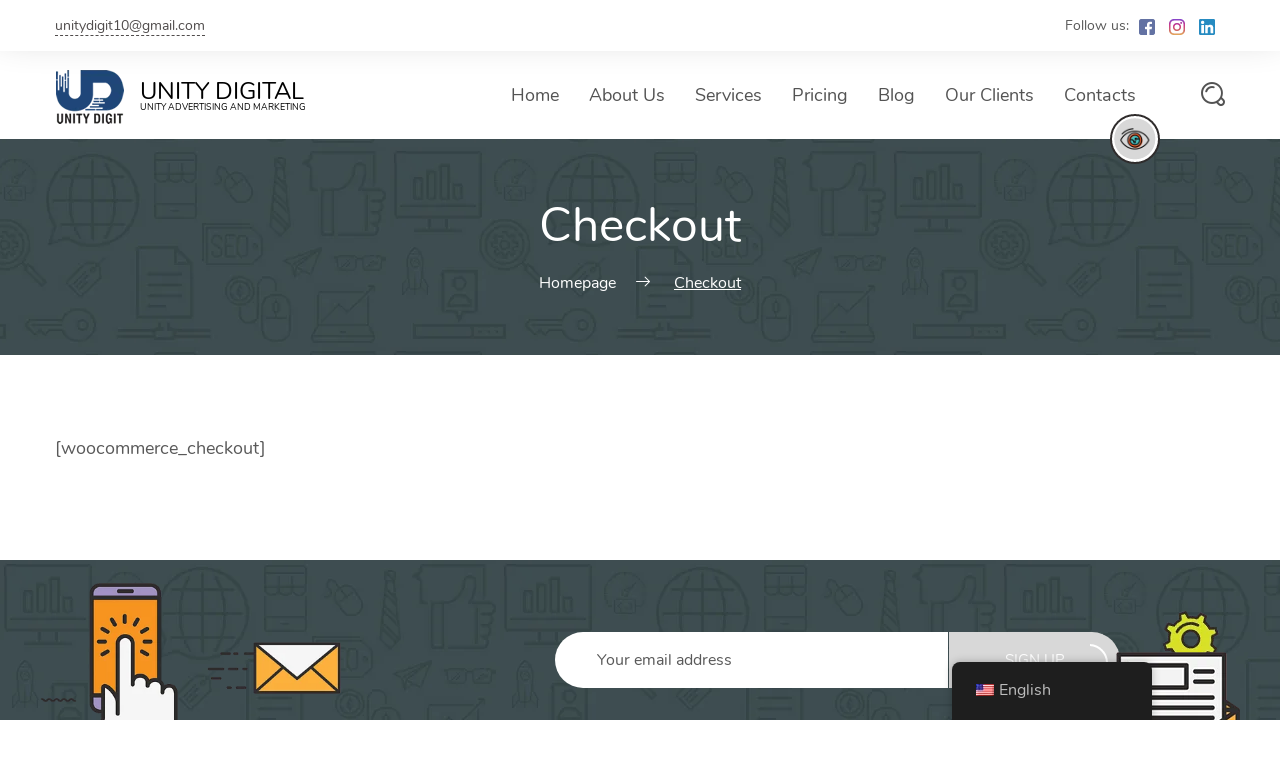

--- FILE ---
content_type: text/html; charset=UTF-8
request_url: https://www.unitydigit.com/checkout/
body_size: 18167
content:
<!DOCTYPE html><html lang="en-US"><head><script data-no-optimize="1">var litespeed_docref=sessionStorage.getItem("litespeed_docref");litespeed_docref&&(Object.defineProperty(document,"referrer",{get:function(){return litespeed_docref}}),sessionStorage.removeItem("litespeed_docref"));</script> <meta charset="UTF-8"><meta name="viewport" content="width=device-width, initial-scale=1"><link rel="profile" href="http://gmpg.org/xfn/11"><link rel="pingback" href="https://www.unitydigit.com/xmlrpc.php"><title>Checkout &#8211; Unity Digit</title><meta name='robots' content='max-image-preview:large' /><style>img:is([sizes="auto" i], [sizes^="auto," i]) { contain-intrinsic-size: 3000px 1500px }</style><link rel="alternate" type="application/rss+xml" title="Unity Digit &raquo; Feed" href="https://www.unitydigit.com/feed/" /><link rel="alternate" type="application/rss+xml" title="Unity Digit &raquo; Comments Feed" href="https://www.unitydigit.com/comments/feed/" /><link data-optimized="2" rel="stylesheet" href="https://www.unitydigit.com/wp-content/litespeed/css/ec02ddd72c213a88a024524a2d2c1fe5.css?ver=f6336" /><style id='classic-theme-styles-inline-css' type='text/css'>/*! This file is auto-generated */
.wp-block-button__link{color:#fff;background-color:#32373c;border-radius:9999px;box-shadow:none;text-decoration:none;padding:calc(.667em + 2px) calc(1.333em + 2px);font-size:1.125em}.wp-block-file__button{background:#32373c;color:#fff;text-decoration:none}</style><style id='global-styles-inline-css' type='text/css'>:root{--wp--preset--aspect-ratio--square: 1;--wp--preset--aspect-ratio--4-3: 4/3;--wp--preset--aspect-ratio--3-4: 3/4;--wp--preset--aspect-ratio--3-2: 3/2;--wp--preset--aspect-ratio--2-3: 2/3;--wp--preset--aspect-ratio--16-9: 16/9;--wp--preset--aspect-ratio--9-16: 9/16;--wp--preset--color--black: #000000;--wp--preset--color--cyan-bluish-gray: #abb8c3;--wp--preset--color--white: #ffffff;--wp--preset--color--pale-pink: #f78da7;--wp--preset--color--vivid-red: #cf2e2e;--wp--preset--color--luminous-vivid-orange: #ff6900;--wp--preset--color--luminous-vivid-amber: #fcb900;--wp--preset--color--light-green-cyan: #7bdcb5;--wp--preset--color--vivid-green-cyan: #00d084;--wp--preset--color--pale-cyan-blue: #8ed1fc;--wp--preset--color--vivid-cyan-blue: #0693e3;--wp--preset--color--vivid-purple: #9b51e0;--wp--preset--gradient--vivid-cyan-blue-to-vivid-purple: linear-gradient(135deg,rgba(6,147,227,1) 0%,rgb(155,81,224) 100%);--wp--preset--gradient--light-green-cyan-to-vivid-green-cyan: linear-gradient(135deg,rgb(122,220,180) 0%,rgb(0,208,130) 100%);--wp--preset--gradient--luminous-vivid-amber-to-luminous-vivid-orange: linear-gradient(135deg,rgba(252,185,0,1) 0%,rgba(255,105,0,1) 100%);--wp--preset--gradient--luminous-vivid-orange-to-vivid-red: linear-gradient(135deg,rgba(255,105,0,1) 0%,rgb(207,46,46) 100%);--wp--preset--gradient--very-light-gray-to-cyan-bluish-gray: linear-gradient(135deg,rgb(238,238,238) 0%,rgb(169,184,195) 100%);--wp--preset--gradient--cool-to-warm-spectrum: linear-gradient(135deg,rgb(74,234,220) 0%,rgb(151,120,209) 20%,rgb(207,42,186) 40%,rgb(238,44,130) 60%,rgb(251,105,98) 80%,rgb(254,248,76) 100%);--wp--preset--gradient--blush-light-purple: linear-gradient(135deg,rgb(255,206,236) 0%,rgb(152,150,240) 100%);--wp--preset--gradient--blush-bordeaux: linear-gradient(135deg,rgb(254,205,165) 0%,rgb(254,45,45) 50%,rgb(107,0,62) 100%);--wp--preset--gradient--luminous-dusk: linear-gradient(135deg,rgb(255,203,112) 0%,rgb(199,81,192) 50%,rgb(65,88,208) 100%);--wp--preset--gradient--pale-ocean: linear-gradient(135deg,rgb(255,245,203) 0%,rgb(182,227,212) 50%,rgb(51,167,181) 100%);--wp--preset--gradient--electric-grass: linear-gradient(135deg,rgb(202,248,128) 0%,rgb(113,206,126) 100%);--wp--preset--gradient--midnight: linear-gradient(135deg,rgb(2,3,129) 0%,rgb(40,116,252) 100%);--wp--preset--font-size--small: 13px;--wp--preset--font-size--medium: 20px;--wp--preset--font-size--large: 36px;--wp--preset--font-size--x-large: 42px;--wp--preset--spacing--20: 0.44rem;--wp--preset--spacing--30: 0.67rem;--wp--preset--spacing--40: 1rem;--wp--preset--spacing--50: 1.5rem;--wp--preset--spacing--60: 2.25rem;--wp--preset--spacing--70: 3.38rem;--wp--preset--spacing--80: 5.06rem;--wp--preset--shadow--natural: 6px 6px 9px rgba(0, 0, 0, 0.2);--wp--preset--shadow--deep: 12px 12px 50px rgba(0, 0, 0, 0.4);--wp--preset--shadow--sharp: 6px 6px 0px rgba(0, 0, 0, 0.2);--wp--preset--shadow--outlined: 6px 6px 0px -3px rgba(255, 255, 255, 1), 6px 6px rgba(0, 0, 0, 1);--wp--preset--shadow--crisp: 6px 6px 0px rgba(0, 0, 0, 1);}:where(.is-layout-flex){gap: 0.5em;}:where(.is-layout-grid){gap: 0.5em;}body .is-layout-flex{display: flex;}.is-layout-flex{flex-wrap: wrap;align-items: center;}.is-layout-flex > :is(*, div){margin: 0;}body .is-layout-grid{display: grid;}.is-layout-grid > :is(*, div){margin: 0;}:where(.wp-block-columns.is-layout-flex){gap: 2em;}:where(.wp-block-columns.is-layout-grid){gap: 2em;}:where(.wp-block-post-template.is-layout-flex){gap: 1.25em;}:where(.wp-block-post-template.is-layout-grid){gap: 1.25em;}.has-black-color{color: var(--wp--preset--color--black) !important;}.has-cyan-bluish-gray-color{color: var(--wp--preset--color--cyan-bluish-gray) !important;}.has-white-color{color: var(--wp--preset--color--white) !important;}.has-pale-pink-color{color: var(--wp--preset--color--pale-pink) !important;}.has-vivid-red-color{color: var(--wp--preset--color--vivid-red) !important;}.has-luminous-vivid-orange-color{color: var(--wp--preset--color--luminous-vivid-orange) !important;}.has-luminous-vivid-amber-color{color: var(--wp--preset--color--luminous-vivid-amber) !important;}.has-light-green-cyan-color{color: var(--wp--preset--color--light-green-cyan) !important;}.has-vivid-green-cyan-color{color: var(--wp--preset--color--vivid-green-cyan) !important;}.has-pale-cyan-blue-color{color: var(--wp--preset--color--pale-cyan-blue) !important;}.has-vivid-cyan-blue-color{color: var(--wp--preset--color--vivid-cyan-blue) !important;}.has-vivid-purple-color{color: var(--wp--preset--color--vivid-purple) !important;}.has-black-background-color{background-color: var(--wp--preset--color--black) !important;}.has-cyan-bluish-gray-background-color{background-color: var(--wp--preset--color--cyan-bluish-gray) !important;}.has-white-background-color{background-color: var(--wp--preset--color--white) !important;}.has-pale-pink-background-color{background-color: var(--wp--preset--color--pale-pink) !important;}.has-vivid-red-background-color{background-color: var(--wp--preset--color--vivid-red) !important;}.has-luminous-vivid-orange-background-color{background-color: var(--wp--preset--color--luminous-vivid-orange) !important;}.has-luminous-vivid-amber-background-color{background-color: var(--wp--preset--color--luminous-vivid-amber) !important;}.has-light-green-cyan-background-color{background-color: var(--wp--preset--color--light-green-cyan) !important;}.has-vivid-green-cyan-background-color{background-color: var(--wp--preset--color--vivid-green-cyan) !important;}.has-pale-cyan-blue-background-color{background-color: var(--wp--preset--color--pale-cyan-blue) !important;}.has-vivid-cyan-blue-background-color{background-color: var(--wp--preset--color--vivid-cyan-blue) !important;}.has-vivid-purple-background-color{background-color: var(--wp--preset--color--vivid-purple) !important;}.has-black-border-color{border-color: var(--wp--preset--color--black) !important;}.has-cyan-bluish-gray-border-color{border-color: var(--wp--preset--color--cyan-bluish-gray) !important;}.has-white-border-color{border-color: var(--wp--preset--color--white) !important;}.has-pale-pink-border-color{border-color: var(--wp--preset--color--pale-pink) !important;}.has-vivid-red-border-color{border-color: var(--wp--preset--color--vivid-red) !important;}.has-luminous-vivid-orange-border-color{border-color: var(--wp--preset--color--luminous-vivid-orange) !important;}.has-luminous-vivid-amber-border-color{border-color: var(--wp--preset--color--luminous-vivid-amber) !important;}.has-light-green-cyan-border-color{border-color: var(--wp--preset--color--light-green-cyan) !important;}.has-vivid-green-cyan-border-color{border-color: var(--wp--preset--color--vivid-green-cyan) !important;}.has-pale-cyan-blue-border-color{border-color: var(--wp--preset--color--pale-cyan-blue) !important;}.has-vivid-cyan-blue-border-color{border-color: var(--wp--preset--color--vivid-cyan-blue) !important;}.has-vivid-purple-border-color{border-color: var(--wp--preset--color--vivid-purple) !important;}.has-vivid-cyan-blue-to-vivid-purple-gradient-background{background: var(--wp--preset--gradient--vivid-cyan-blue-to-vivid-purple) !important;}.has-light-green-cyan-to-vivid-green-cyan-gradient-background{background: var(--wp--preset--gradient--light-green-cyan-to-vivid-green-cyan) !important;}.has-luminous-vivid-amber-to-luminous-vivid-orange-gradient-background{background: var(--wp--preset--gradient--luminous-vivid-amber-to-luminous-vivid-orange) !important;}.has-luminous-vivid-orange-to-vivid-red-gradient-background{background: var(--wp--preset--gradient--luminous-vivid-orange-to-vivid-red) !important;}.has-very-light-gray-to-cyan-bluish-gray-gradient-background{background: var(--wp--preset--gradient--very-light-gray-to-cyan-bluish-gray) !important;}.has-cool-to-warm-spectrum-gradient-background{background: var(--wp--preset--gradient--cool-to-warm-spectrum) !important;}.has-blush-light-purple-gradient-background{background: var(--wp--preset--gradient--blush-light-purple) !important;}.has-blush-bordeaux-gradient-background{background: var(--wp--preset--gradient--blush-bordeaux) !important;}.has-luminous-dusk-gradient-background{background: var(--wp--preset--gradient--luminous-dusk) !important;}.has-pale-ocean-gradient-background{background: var(--wp--preset--gradient--pale-ocean) !important;}.has-electric-grass-gradient-background{background: var(--wp--preset--gradient--electric-grass) !important;}.has-midnight-gradient-background{background: var(--wp--preset--gradient--midnight) !important;}.has-small-font-size{font-size: var(--wp--preset--font-size--small) !important;}.has-medium-font-size{font-size: var(--wp--preset--font-size--medium) !important;}.has-large-font-size{font-size: var(--wp--preset--font-size--large) !important;}.has-x-large-font-size{font-size: var(--wp--preset--font-size--x-large) !important;}
:where(.wp-block-post-template.is-layout-flex){gap: 1.25em;}:where(.wp-block-post-template.is-layout-grid){gap: 1.25em;}
:where(.wp-block-columns.is-layout-flex){gap: 2em;}:where(.wp-block-columns.is-layout-grid){gap: 2em;}
:root :where(.wp-block-pullquote){font-size: 1.5em;line-height: 1.6;}</style><style id='pk-front-inline-css' type='text/css'>.pk-single-cont{padding-top: 10px;padding-bottom: 10px;background-color: #ffffff;}.pk-pagination{ background-color: #ffffff; }</style><style id='seosight-theme-style-inline-css' type='text/css'>header .navigation-menu li a{color:rgba(10,10,10,0.7);} html:root {--header-font-color: rgba(10,10,10,0.7);} logo, .logo{color:#000000;text-transform:uppercase;} body, .body{font-weight:400;font-style:normal;} h1, .h1{font-weight:400;font-style:normal;} h2, .h2{font-weight:400;font-style:normal;} h3, .h3{font-weight:400;font-style:normal;} h4, .h4{font-weight:400;font-style:normal;} h5, .h5{font-weight:400;font-style:normal;} h6, .h6{font-weight:400;font-style:normal;}</style><style id='seosight-theme-blocks-inline-css' type='text/css'>.elementor-section:not(.elementor-inner-section) , .kc_row:not(.kc_row_inner) , .medium-padding120 {padding: 40px 0 40px;}.logo .logo-text .logo-title{font-size:24px;} .logo .logo-text .logo-sub-title{font-size:9.2px;} #subscribe-section{background-image: url("https://www.unitydigit.com/wp-content/themes/seosight/images/bg-9.png");;} #site-footer{background-color:#0a0a0a;color:#0a0000;}.footer .info .heading .heading-title, #site-footer .contacts-item .content .title, #site-footer a, .footer .info .crumina-heading .heading-title{color:#c1af26;}#stunning-header{background-color:#3e4d50;}:root{--primary-accent-color: #3bbf6b;--secondary-accent-color: #d8d8d8;--global-link-color: #ce0000;}</style> <script type="litespeed/javascript" data-src="https://www.unitydigit.com/wp-includes/js/jquery/jquery.min.js" id="jquery-core-js"></script> <link rel="https://api.w.org/" href="https://www.unitydigit.com/wp-json/" /><link rel="alternate" title="JSON" type="application/json" href="https://www.unitydigit.com/wp-json/wp/v2/pages/2164" /><link rel="EditURI" type="application/rsd+xml" title="RSD" href="https://www.unitydigit.com/xmlrpc.php?rsd" /><meta name="generator" content="WordPress 6.8.2" /><link rel="canonical" href="https://www.unitydigit.com/checkout/" /><link rel='shortlink' href='https://www.unitydigit.com/?p=2164' /><link rel="alternate" title="oEmbed (JSON)" type="application/json+oembed" href="https://www.unitydigit.com/wp-json/oembed/1.0/embed?url=https%3A%2F%2Fwww.unitydigit.com%2Fcheckout%2F" /><link rel="alternate" title="oEmbed (XML)" type="text/xml+oembed" href="https://www.unitydigit.com/wp-json/oembed/1.0/embed?url=https%3A%2F%2Fwww.unitydigit.com%2Fcheckout%2F&#038;format=xml" /><link rel="alternate" hreflang="en-US" href="https://www.unitydigit.com/checkout/"/><link rel="alternate" hreflang="en" href="https://www.unitydigit.com/checkout/"/><meta name="generator" content="Elementor 3.13.4; features: a11y_improvements, additional_custom_breakpoints; settings: css_print_method-external, google_font-enabled, font_display-auto"><style type="text/css" id="custom-background-css">body { background-color: #ffffff; }
		body .content-wrapper { background-color: #ffffff; }</style><link rel="icon" href="https://www.unitydigit.com/wp-content/uploads/2022/08/SITE-LOGO-70X70-Logo-Unity-Digital-unity-advertising-and-marketing-social-media-advertising-digital-marketing-pakistan-digital-unity-creation.png" sizes="32x32" /><link rel="icon" href="https://www.unitydigit.com/wp-content/uploads/2022/08/SITE-LOGO-70X70-Logo-Unity-Digital-unity-advertising-and-marketing-social-media-advertising-digital-marketing-pakistan-digital-unity-creation.png" sizes="192x192" /><link rel="apple-touch-icon" href="https://www.unitydigit.com/wp-content/uploads/2022/08/SITE-LOGO-70X70-Logo-Unity-Digital-unity-advertising-and-marketing-social-media-advertising-digital-marketing-pakistan-digital-unity-creation.png" /><meta name="msapplication-TileImage" content="https://www.unitydigit.com/wp-content/uploads/2022/08/SITE-LOGO-70X70-Logo-Unity-Digital-unity-advertising-and-marketing-social-media-advertising-digital-marketing-pakistan-digital-unity-creation.png" /></head><body class="wp-singular page-template-default page page-id-2164 custom-background wp-theme-seosight wp-child-theme-seosight-child translatepress-en_US footer-widgets singular crumina-grid elementor-default elementor-kit-1929">
<a class="skip-link screen-reader-text" href="#primary">Skip to content</a><header class="header navigation navigation-justified header-top-bar sticky-top header-sticky-desktop sticky-top header-sticky-mobile" id="site-header"><div class="top-bar "><div class="container"><div class="top-bar-content-wrapper"><div class="top-bar-contact"><div class="contact-item">
<a href="mailto:unitydigit10@gmail.com">unitydigit10@gmail.com</a></div></div><div class="follow_us">
<span>Follow us:</span><div class="socials">
<a href="https://www.facebook.com/unitydigit" target="_blank" class="social__item" rel="nofollow">
<img data-lazyloaded="1" src="[data-uri]" data-src="https://www.unitydigit.com/wp-content/themes/seosight/svg/socials/facebook.svg" alt="Facebook">
</a>
<a href="https://www.instagram.com/unitydigit" target="_blank" class="social__item" rel="nofollow">
<img data-lazyloaded="1" src="[data-uri]" data-src="https://www.unitydigit.com/wp-content/themes/seosight/svg/socials/instagram.svg" alt="Instagram">
</a>
<a href="https://www.linkedin.com/in/unitydigit/" target="_blank" class="social__item" rel="nofollow">
<img data-lazyloaded="1" src="[data-uri]" data-src="https://www.unitydigit.com/wp-content/themes/seosight/svg/socials/linkedin.svg" alt="Linkedin">
</a></div></div>
<i class="top-bar-close">
<span></span>
<span></span>
</i></div></div></div><div class="container"><div class="navigation-header"><div class="navigation-logo"><div class="logo">
<a href="https://www.unitydigit.com" class="full-block-link" rel="home"></a><img data-lazyloaded="1" src="[data-uri]" data-src="https://www.unitydigit.com/wp-content/uploads/2022/08/70X70-Logo-Unity-Digital-unity-advertising-and-marketing-social-media-advertising-digital-marketing-pakistan-digital-unity-creation.png" alt="Unity Digit" width="70" height="70" style="" /><div class="logo-text"><div class="logo-title">unity digital</div><div class="logo-sub-title">Unity Advertising and Marketing</div></div></div></div><div id="top-bar-js" class="top-bar-link"><svg viewBox="0 0 330 330">
<path d="M165 0C74.019 0 0 74.02 0 165.001 0 255.982 74.019 330 165 330s165-74.018 165-164.999S255.981 0 165 0zm0 300c-74.44 0-135-60.56-135-134.999S90.56 30 165 30s135 60.562 135 135.001C300 239.44 239.439 300 165 300z"/>
<path d="M164.998 70c-11.026 0-19.996 8.976-19.996 20.009 0 11.023 8.97 19.991 19.996 19.991 11.026 0 19.996-8.968 19.996-19.991 0-11.033-8.97-20.009-19.996-20.009zM165 140c-8.284 0-15 6.716-15 15v90c0 8.284 6.716 15 15 15 8.284 0 15-6.716 15-15v-90c0-8.284-6.716-15-15-15z"/>
</svg></div><div class="navigation-button-toggler">
<i class="hamburger-icon"></i></div></div><div class="navigation-body"><div class="navigation-body-header"><div class="navigation-logo"><div class="logo">
<a href="https://www.unitydigit.com" class="full-block-link" rel="home"></a><img data-lazyloaded="1" src="[data-uri]" data-src="https://www.unitydigit.com/wp-content/uploads/2022/08/70X70-Logo-Unity-Digital-unity-advertising-and-marketing-social-media-advertising-digital-marketing-pakistan-digital-unity-creation.png" alt="Unity Digit" width="70" height="70" style="" /><div class="logo-text"><div class="logo-title">unity digital</div><div class="logo-sub-title">Unity Advertising and Marketing</div></div></div></div>
<span class="navigation-body-close-button">&#10005;</span></div><div class="navigation-body-section navigation-additional-menu"><ul id="primary-menu" class="navigation-menu"><li id="menu-item-2006" class="menu-item menu-item-type-post_type menu-item-object-page menu-item-home menu-item-2006 navigation-item"><a href="https://www.unitydigit.com/" class="navigation-link" >Home</a></li><li id="menu-item-2553" class="menu-item menu-item-type-post_type menu-item-object-page menu-item-2553 navigation-item"><a href="https://www.unitydigit.com/about-our-agency/" class="navigation-link" >About Us</a></li><li id="menu-item-2634" class="menu-item menu-item-type-post_type menu-item-object-page menu-item-2634 navigation-item"><a href="https://www.unitydigit.com/our-services/" class="navigation-link" >Services</a></li><li id="menu-item-2016" class="menu-item menu-item-type-post_type menu-item-object-page menu-item-has-children menu-item-2016 navigation-item"><a href="https://www.unitydigit.com/pricing-tables/" class="navigation-link" >Pricing</a><ul class="navigation-dropdown"><li id="menu-item-2848" class="menu-item menu-item-type-post_type menu-item-object-page menu-item-2848 navigation-dropdown-item"><a href="https://www.unitydigit.com/pricing-tables/" class="navigation-link" >Social Media Packages<i class="seoicon-right-arrow" ></i></a></li><li id="menu-item-2847" class="menu-item menu-item-type-post_type menu-item-object-page menu-item-2847 navigation-dropdown-item"><a href="https://www.unitydigit.com/elementor-2835/" class="navigation-link" >Creative Packages<i class="seoicon-right-arrow" ></i></a></li><li id="menu-item-2857" class="menu-item menu-item-type-post_type menu-item-object-page menu-item-2857 navigation-dropdown-item"><a href="https://www.unitydigit.com/web-development-pricing/" class="navigation-link" >Web Development Packages<i class="seoicon-right-arrow" ></i></a></li></ul></li><li id="menu-item-2223" class="menu-item menu-item-type-custom menu-item-object-custom menu-item-has-children menu-item-2223 navigation-item"><a href="#" class="navigation-link" >Blog</a><ul class="navigation-dropdown"><li id="menu-item-2224" class="menu-item menu-item-type-post_type menu-item-object-page menu-item-2224 navigation-dropdown-item"><a href="https://www.unitydigit.com/blog/" class="navigation-link" >Blog List<i class="seoicon-right-arrow" ></i></a></li><li id="menu-item-2233" class="menu-item menu-item-type-post_type menu-item-object-page menu-item-2233 navigation-dropdown-item"><a href="https://www.unitydigit.com/blog-grid/" class="navigation-link" >Blog Grid<i class="seoicon-right-arrow" ></i></a></li><li id="menu-item-2234" class="menu-item menu-item-type-post_type menu-item-object-page menu-item-2234 navigation-dropdown-item"><a href="https://www.unitydigit.com/blog-masonry/" class="navigation-link" >Blog Masonry<i class="seoicon-right-arrow" ></i></a></li></ul></li><li id="menu-item-2012" class="menu-item menu-item-type-post_type menu-item-object-page menu-item-2012 navigation-item"><a href="https://www.unitydigit.com/our-clients/" class="navigation-link" >Our Clients</a></li><li id="menu-item-2008" class="menu-item menu-item-type-post_type menu-item-object-page menu-item-2008 navigation-item"><a href="https://www.unitydigit.com/contact-information/" class="navigation-link" >Contacts</a></li></ul><ul class="nav-add"><li class="search search_main"><div class="js-open-p-search"><i class="seoicon-loupe"></i></div></li><div class="popup-search"><form method="get" action="https://www.unitydigit.com/" class="search-inline">
<label for="search-drop-input" class="screen-reader-text">Search</label>
<input class="input-standard-grey" id="search-drop-input" required="required" name="s" placeholder="Type and hit Enter..." type="search" value="">
<button class="search-btn">
<i class="seoicon-loupe"></i>
</button></form></div></ul></div><div class="user-menu open-overlay">
<a href="#" class="user-menu-content  js-open-aside">
<img data-lazyloaded="1" src="[data-uri]" width="512" height="512" data-src="https://www.unitydigit.com/wp-content/uploads/2017/01/cropped-logo_seosight-1.png" alt="Menu icon">
</a></div></div></div></header><div class="top-bar "><div class="container"><div class="top-bar-content-wrapper"><div class="top-bar-contact"><div class="contact-item">
<a href="mailto:unitydigit10@gmail.com">unitydigit10@gmail.com</a></div></div><div class="follow_us">
<span>Follow us:</span><div class="socials">
<a href="https://www.facebook.com/unitydigit" target="_blank" class="social__item" rel="nofollow">
<img data-lazyloaded="1" src="[data-uri]" data-src="https://www.unitydigit.com/wp-content/themes/seosight/svg/socials/facebook.svg" alt="Facebook">
</a>
<a href="https://www.instagram.com/unitydigit" target="_blank" class="social__item" rel="nofollow">
<img data-lazyloaded="1" src="[data-uri]" data-src="https://www.unitydigit.com/wp-content/themes/seosight/svg/socials/instagram.svg" alt="Instagram">
</a>
<a href="https://www.linkedin.com/in/unitydigit/" target="_blank" class="social__item" rel="nofollow">
<img data-lazyloaded="1" src="[data-uri]" data-src="https://www.unitydigit.com/wp-content/themes/seosight/svg/socials/linkedin.svg" alt="Linkedin">
</a></div></div>
<i class="top-bar-close">
<span></span>
<span></span>
</i></div></div></div><div class="popup right-menu"><div class="theme-custom-scroll"><div class="right-menu-wrap"><div class="user-menu-close js-close-aside">
<a href="#" class="user-menu-content  js-clode-aside">
<span></span>
<span></span>
</a></div><div class="logo">
<a href="https://www.unitydigit.com" class="full-block-link" rel="home"></a><img data-lazyloaded="1" src="[data-uri]" data-src="https://www.unitydigit.com/wp-content/uploads/2022/08/70X70-Logo-Unity-Digital-unity-advertising-and-marketing-social-media-advertising-digital-marketing-pakistan-digital-unity-creation.png" alt="Unity Digit" width="70" height="70" style="" /><div class="logo-text"><div class="logo-title">unity digital</div><div class="logo-sub-title">Unity Advertising and Marketing</div></div></div><div class="text"></div></div><aside id="seosight_login-2" class="widget w-login"><h4 class="heading-title">Sign In to Your Account</h4><form method="post" action="https://www.unitydigit.com/wp-login.php">
<input class="email input-standard-grey" name="log" placeholder="Username or Email" type="text">
<input class="password input-standard-grey" name="pwd" placeholder="Password" type="password"><div class="login-btn-wrap">
<button class="btn btn-medium btn--dark btn-hover-shadow">
<span class="text">Authorize</span>
<span class="semicircle"></span>
</button><div class="remember-wrap"><div class="checkbox">
<input name="rememberme" type="checkbox" id="rememberme" value="forever">
<label for="rememberme">Remember Me</label></div></div></div><div class="helped">
<a href="https://www.unitydigit.com/wp-login.php?action=lostpassword&#038;redirect_to=https%3A%2F%2Fwww.unitydigit.com%2Fcheckout%2F">Lost your password?</a></div>
<input type="hidden" name="redirect_to" value="https://www.unitydigit.com"></form></aside><aside id="seosight_contacts-2" class="widget w-contacts"><h4 class="heading-title">Get In Touch</h4><div class="contacts-item"><img data-lazyloaded="1" src="[data-uri]" loading="lazy" data-src="http://unitydigit.com/wp-content/uploads/2016/11/1456266303_contact-09.svg" class="contacts-icon icon" width="140" height="140" alt="icon"/><div class="content"><span class="h5 title"> +92-423-57518056</span><div class="sub-title">Mon-Sat 10am-6pm</div></div></div><div class="contacts-item"><img data-lazyloaded="1" src="[data-uri]" loading="lazy" data-src="http://unitydigit.com/wp-content/uploads/2016/11/message.svg" class="contacts-icon icon" width="140" height="140" alt="icon"/><div class="content"><span class="h5 title"> info@unitydigit.com</span><div class="sub-title">online support</div></div></div><div class="contacts-item"><img data-lazyloaded="1" src="[data-uri]" loading="lazy" data-src="http://unitydigit.com/wp-content/uploads/2016/11/flag.svg" class="contacts-icon icon" width="140" height="140" alt="icon"/><div class="content"><span class="h5 title">Office # 504 AL-HAFEEZ</span><div class="sub-title">BUSINESS CENTER GULBERG III, LHR,PAK</div></div></div></aside></div></div><div class="content-wrapper"><div id="stunning-header" class="stunning-header stunning-header-bg-gray stunning-header-custom"><div class="stunning-header-content"><h1 class="stunning-header-title h1">Checkout</h1><ul class="breadcrumbs" itemscope itemtype="http://schema.org/BreadcrumbList"><li class="breadcrumbs-item first-item" itemprop="itemListElement" itemscope
itemtype="http://schema.org/ListItem">
<a href="https://www.unitydigit.com/" itemprop="item"><span
itemprop="name">Homepage</span></a><meta itemprop="position" content="0"/></li><li class="breadcrumbs-item active" itemprop="itemListElement" itemscope
itemtype="http://schema.org/ListItem">
<span class="breadcrumbs-separator"><i class="seoicon-right-arrow"></i></span>                    <a href="https://www.unitydigit.com/checkout/" itemprop="item"><meta itemprop="position" content="1"/><span itemprop="name" content="Checkout"></span></a>
<span class="breadcrumb-item-name">Checkout</span></li></ul></div></div><div id="primary" class="container"><div class="row section-padding"><div class="col-lg-12 col-md-12 col-sm-12"><main id="main" class="site-main content-main-full" ><div id="page-2164"><div class="entry-content-no-builder"><p>[woocommerce_checkout]</p></div></div></main></div></div></div><section id="subscribe-section" class="subscribe-section"><div class="subscribe container"><div class="row"><div class="col-lg-6 col-lg-offset-5 col-md-12 col-md-offset-0 col-sm-12 col-xs-12"> <script type="litespeed/javascript">(function(){window.mc4wp=window.mc4wp||{listeners:[],forms:{on:function(evt,cb){window.mc4wp.listeners.push({event:evt,callback:cb})}}}})()</script><form id="mc4wp-form-1" class="mc4wp-form mc4wp-form-2275" method="post" data-id="2275" data-name="Demo Data Form" ><div class="mc4wp-form-fields"><div class="subscribe-form form-subscribe">
<input type="email" name="EMAIL" placeholder="Your email address" required />
<button type="submit" class="subscr-btn">Sign up<span class="semicircle--right"></span></button></div></div><label style="display: none !important;">Leave this field empty if you're human: <input type="text" name="_mc4wp_honeypot" value="" tabindex="-1" autocomplete="off" /></label><input type="hidden" name="_mc4wp_timestamp" value="1768965461" /><input type="hidden" name="_mc4wp_form_id" value="2275" /><input type="hidden" name="_mc4wp_form_element_id" value="mc4wp-form-1" /><div class="mc4wp-response"></div></form></div><div class="images-block not-animated">
<img data-lazyloaded="1" src="[data-uri]" loading="lazy" data-src="https://www.unitydigit.com/wp-content/themes/seosight/images/animated/subscr-gear.png" width="58" height="57" alt="gear" class="gear">
<img data-lazyloaded="1" src="[data-uri]" loading="lazy" data-src="https://www.unitydigit.com/wp-content/themes/seosight/images/animated/subscr1.png" width="470" height="290" alt="mail" class="mail">
<img data-lazyloaded="1" src="[data-uri]" loading="lazy" data-src="https://www.unitydigit.com/wp-content/themes/seosight/images/animated/subscr-mailopen.png" width="138" height="133" alt="mailopen" class="mail-2"></div></div></div></section></div><footer id="site-footer" class="footer js-fixed-footer footer-parallax font-color-custom"><div class="container"><div class="row info" itemscope itemtype="http://schema.org/Organization"><div class="col-lg-5 col-md-5 col-sm-12 col-xs-12"><div class="crumina-heading widget-heading"><h4 class="heading-title"
itemprop="name">Why Choose Us?</h4><div class="heading-decoration"><span class="first"></span><span class="second"></span></div><div class="heading-text" itemprop="description"><p>Media is playing a significant role in sales and promotion in the world of advertising today. Aggressive and bold multi-media drives are creating a lasting impact and helping to develop better growth for new products. We provide multimedia consultancy services to our clients at no extra cost.</p></div></div><div class="socials"><link itemprop="url" href="https://www.unitydigit.com"/>
<a href="https://www.facebook.com/unitydigit" class="social__item" target="_blank" itemprop="sameAs" rel="nofollow"><img data-lazyloaded="1" src="[data-uri]" loading="lazy" data-src="https://www.unitydigit.com/wp-content/themes/seosight/svg/socials/facebook.svg" width="24" height="24"  alt="Facebook"></a><a href="https://www.instagram.com/unitydigit/" class="social__item" target="_blank" itemprop="sameAs" rel="nofollow"><img data-lazyloaded="1" src="[data-uri]" loading="lazy" data-src="https://www.unitydigit.com/wp-content/themes/seosight/svg/socials/instagram.svg" width="24" height="24"  alt="Instagram"></a><a href="https://www.linkedin.com/unitydigit" class="social__item" target="_blank" itemprop="sameAs" rel="nofollow"><img data-lazyloaded="1" src="[data-uri]" loading="lazy" data-src="https://www.unitydigit.com/wp-content/themes/seosight/svg/socials/linkedin.svg" width="24" height="24"  alt="Linkedin"></a><a href="https://twitter.com/unitydigit" class="social__item" target="_blank" itemprop="sameAs" rel="nofollow"><img data-lazyloaded="1" src="[data-uri]" loading="lazy" data-src="https://www.unitydigit.com/wp-content/themes/seosight/svg/socials/twitter.svg" width="24" height="24"  alt="Twitter"></a><a href="https://www.youtube.com/unitydigit" class="social__item" target="_blank" itemprop="sameAs" rel="nofollow"><img data-lazyloaded="1" src="[data-uri]" loading="lazy" data-src="https://www.unitydigit.com/wp-content/themes/seosight/svg/socials/youtube.svg" width="24" height="24"  alt="Youtube"></a></div></div><div class="col-lg-offset-1 col-md-offset-1 col-lg-6 col-md-6 col-sm-12 col-xs-12"><div class="row"><aside id="seosight_menus-2" class="widget w-custom-menu col-lg-12 col-md-12 col-sm-12 col-xs-12"><div class="crumina-heading widget-heading"><h4 class="heading-title">Services Provided</h4><div class="heading-decoration"><span class="first"></span><span class="second"></span></div></div><div class="menus-wrap ovh"><ul id="menu-footer-menu-1" class="list--traingle half-width"><li><a href="https://www.unitydigit.com/our-services/"><i class="fa fa-caret-right" aria-hidden="true"></i>Print &#038; Electronic Media Advertising</a></li><li><a href="https://www.unitydigit.com/our-services/"><i class="fa fa-caret-right" aria-hidden="true"></i>Media Buying And Planning</a></li><li><a href="https://www.unitydigit.com/our-services/"><i class="fa fa-caret-right" aria-hidden="true"></i>Marketing Strategies</a></li><li><a href="https://www.unitydigit.com/our-services/"><i class="fa fa-caret-right" aria-hidden="true"></i>Digital Marketing IT Solutions</a></li><li><a href="https://www.unitydigit.com/our-services/"><i class="fa fa-caret-right" aria-hidden="true"></i>Concepts &#038; Content Creation</a></li></ul><ul id="menu-footer-menu-2" class="list--traingle half-width"><li><a href="https://www.unitydigit.com/our-services/"><i class="fa fa-caret-right" aria-hidden="true"></i>In-House Designing</a></li><li><a href="https://www.unitydigit.com/our-services/"><i class="fa fa-caret-right" aria-hidden="true"></i>Printing And POS Campaign</a></li><li><a href="https://www.unitydigit.com/our-services/"><i class="fa fa-caret-right" aria-hidden="true"></i>Photo &#038; Videography Plus Production</a></li><li><a href="https://www.unitydigit.com/our-services/"><i class="fa fa-caret-right" aria-hidden="true"></i>Sales Promotion And Press Release</a></li></ul></div></aside></div></div></div><div class="row" itemscope itemtype="http://schema.org/Organization"><div class="contacts"><div class="col-lg-4 col-md-6 col-sm-12 col-xs-12"><div class="contacts-item"><div class="icon c-secondary" >
<svg enable-background="new 0 0 64 64" version="1.1" viewBox="0 0 64 64" xml:space="preserve" xmlns="http://www.w3.org/2000/svg"><path d="  M48.2,41.7c-2.4-2.4-5.9-4.5-8.6-1.8c-1.9,1.9-2.7,4.1-2.7,4.1s-4.5,2.4-12.4-5.5s-5.5-12.4-5.5-12.4s2.2-0.8,4.1-2.7  c2.7-2.7,0.6-6.2-1.8-8.6c-2.8-2.8-6.6-5.2-8.7-3.1c-3.9,3.9-4.6,8.9-4.6,8.9s1.9,11.8,12.3,22.1s22.1,12.3,22.1,12.3s5-0.8,8.9-4.6  C53.4,48.3,51,44.5,48.2,41.7z" fill="none" stroke="currentColor" stroke-linecap="round" stroke-linejoin="round" stroke-miterlimit="10" stroke-width="2"/><path d="  M33,22c3.9,0,7,3.1,7,7" fill="none" stroke="currentColor" stroke-linecap="round" stroke-linejoin="round" stroke-miterlimit="10" stroke-width="2"/><path d="  M33,15c7.7,0,14,6.3,14,14" fill="none" stroke="currentColor" stroke-linecap="round" stroke-linejoin="round" stroke-miterlimit="10" stroke-width="2"/><path d="  M33,7.5c11.9,0,21.5,9.6,21.5,21.5" fill="none" stroke="currentColor" stroke-linecap="round" stroke-linejoin="round" stroke-miterlimit="10" stroke-width="2"/></svg></div><div class="content">
<a href="tel:+92-423-57518056" class="title" itemprop="telephone">+92-423-57518056</a><p class="sub-title">Mon-Sat 10am-6pm</p></div></div></div><div class="col-lg-4 col-md-6 col-sm-12 col-xs-12"><div class="contacts-item"><div class="icon c-secondary" >
<svg enable-background="new 0 0 64 64" version="1.1" viewBox="0 0 64 64" xml:space="preserve" xmlns="http://www.w3.org/2000/svg"><polyline fill="none" points="  54,17 32,36 10,17 " stroke="currentColor" stroke-linecap="round" stroke-linejoin="round" stroke-miterlimit="10" stroke-width="2"/><line fill="none" stroke="currentColor" stroke-linecap="round" stroke-linejoin="round" stroke-miterlimit="10" stroke-width="2" x1="10.9" x2="26" y1="48" y2="36"/><path d="  M32.7,49H13c-2.2,0-4-1.8-4-4V19c0-2.2,1.8-4,4-4h38c2.2,0,4,1.8,4,4v15.5" fill="none" stroke="currentColor" stroke-linecap="round" stroke-linejoin="round" stroke-miterlimit="10" stroke-width="2"/><circle cx="44.9" cy="43.1" fill="none" r="10.1" stroke="currentColor" stroke-linecap="round" stroke-linejoin="round" stroke-miterlimit="10" stroke-width="2"/><path d="  M44,41.4c0,0-1.3,3.4-0.9,5.1c0.4,1.7,2.6,2.1,3.7,1.1" fill="none" stroke="currentColor" stroke-linecap="round" stroke-linejoin="round" stroke-miterlimit="10" stroke-width="2"/><g><circle cx="45.4" cy="38.3" fill="#DCE9EE" r="0.9"/><path d="M45.4,37.3c-0.5,0-0.9,0.4-0.9,0.9c0,0.5,0.4,0.9,0.9,0.9s0.9-0.4,0.9-0.9C46.4,37.8,46,37.3,45.4,37.3   L45.4,37.3z" fill="currentColor"/></g></svg></div><div class="content">
<a href="mailto:info@unitydigit.com" class="title" itemprop="email">info@unitydigit.com</a><p class="sub-title">online support</p></div></div></div><div class="col-lg-4 col-md-6 col-sm-12 col-xs-12"><div class="contacts-item"><div class="icon c-secondary" >
<svg enable-background="new 0 0 64 64" version="1.1" viewBox="0 0 64 64" xml:space="preserve" xmlns="http://www.w3.org/2000/svg" >
<polyline fill="none" points="  30.6,19.5 23.1,15.8 14.1,19.1 3.8,55.8 18.9,46.6 32,52.4 45.1,46.6 60.2,55.8 52.9,29.6 " stroke="currentColor" stroke-linecap="round" stroke-linejoin="round" stroke-miterlimit="10" stroke-width="2"/><line fill="none" stroke="currentColor" stroke-linecap="round" stroke-linejoin="round" stroke-miterlimit="10" stroke-width="2" x1="32" x2="32" y1="23.3" y2="48.8"/><line fill="none" stroke="currentColor" stroke-linecap="round" stroke-linejoin="round" stroke-miterlimit="10" stroke-width="2" x1="43.7" x2="44.8" y1="36.3" y2="43.8"/><line fill="none" stroke="currentColor" stroke-linecap="round" stroke-linejoin="round" stroke-miterlimit="10" stroke-width="2" x1="22.8" x2="19.3" y1="20" y2="43.8"/><path d="  M46.1,31c3.1-2.8,8.5-8,8.5-15.8c0-5.9-4.8-10.7-10.7-10.7S33.3,9.3,33.3,15.2c0,10.3,10.7,17.5,10.7,17.5S45.4,31.6,46.1,31z" fill="none" stroke="currentColor" stroke-linecap="round" stroke-linejoin="round" stroke-miterlimit="10" stroke-width="2"/><circle cx="44.1" cy="15.2" fill="none" r="5.7" stroke="currentColor" stroke-linecap="round" stroke-linejoin="round" stroke-miterlimit="10" stroke-width="2"/>
</svg></div><div class="content">
<span class="title" itemprop="address">Office # 504 AL-HAFEEZ </span><p class="sub-title">BUSINESS CENTER GULBERG III, LHR,PAK</p></div></div></div></div></div></div><div class="sub-footer small"><div class="container"><div class="row"><div class="col-lg-12 col-md-12 col-sm-12 col-xs-12">
<span class="site-copyright-text">
2022 © Unity Advertising and Marketing <a href="https://crumina.net/wp-themes/seosight/">Unity Digit</a>                            </span></div></div></div></div><div class="back-to-top back-to-top-fixed with-bg " style="background:#dd3333; width:50px; height:50px; "  >
<svg>
<use xlink:href="#to-top"></use>
</svg></div></footer>
<svg class="hide">
<symbol id="arrow-left" viewBox="122.9 388.2 184.3 85">
<path d="M124.1,431.3c0.1,2,1,3.8,2.4,5.2c0,0,0.1,0.1,0.1,0.1l34.1,34.1c1.6,1.6,3.7,2.5,5.9,2.5s4.3-0.9,5.9-2.4
c1.6-1.6,2.4-3.7,2.4-5.9s-0.9-3.9-2.4-5.5l-19.9-19.5h11.1c1.5,0,2.7-1.5,2.7-3c0-1.5-1.2-3-2.7-3h-17.6c-1.1,0-2.1,0.6-2.5,1.6
c-0.4,1-0.2,2.1,0.6,2.9l24.4,24.4c0.6,0.6,0.9,1.3,0.9,2.1s-0.3,1.6-0.9,2.1c-0.6,0.6-1.3,0.9-2.1,0.9s-1.6-0.3-2.1-0.9
l-34.2-34.2c0,0,0,0,0,0c-0.6-0.6-0.8-1.4-0.9-1.9c0,0,0,0,0,0c0-0.2,0-0.4,0-0.6c0.1-0.6,0.3-1.1,0.7-1.6c0-0.1,0.1-0.1,0.2-0.2
l34.1-34.1c0.6-0.6,1.3-0.9,2.1-0.9s1.6,0.3,2.1,0.9c0.6,0.6,0.9,1.3,0.9,2.1s-0.3,1.6-0.9,2.1l-24.4,24.4c-0.8,0.8-1,2-0.6,3
c0.4,1,1.4,1.7,2.5,1.7h125.7c1.5,0,2.7-1,2.7-2.5c0-1.5-1.2-2.5-2.7-2.5H152.6l19.9-20.1c1.6-1.6,2.4-3.8,2.4-6s-0.9-4.4-2.4-6
c-1.6-1.6-3.7-2.5-5.9-2.5s-4.3,0.9-5.9,2.4l-34.1,34.1c-0.2,0.2-0.3,0.3-0.5,0.5c-1.1,1.2-1.8,2.8-2,4.4
C124.1,430.2,124.1,430.8,124.1,431.3C124.1,431.3,124.1,431.3,124.1,431.3z"></path>
<path d="M283.3,427.9h14.2c1.7,0,3,1.3,3,3c0,1.7-1.4,3-3,3H175.1c-1.5,0-2.7,1.5-2.7,3c0,1.5,1.2,3,2.7,3h122.4
c4.6,0,8.4-3.9,8.4-8.5c0-4.6-3.8-8.5-8.4-8.5h-14.2c-1.5,0-2.7,1-2.7,2.5C280.7,426.9,281.8,427.9,283.3,427.9z"></path>
</symbol>
<symbol id="arrow-right" viewBox="122.9 388.2 184.3 85">
<path d="M305.9,430.2c-0.1-2-1-3.8-2.4-5.2c0,0-0.1-0.1-0.1-0.1l-34.1-34.1c-1.6-1.6-3.7-2.5-5.9-2.5c-2.2,0-4.3,0.9-5.9,2.4
c-1.6,1.6-2.4,3.7-2.4,5.9s0.9,4.1,2.4,5.7l19.9,19.6h-11.1c-1.5,0-2.7,1.5-2.7,3c0,1.5,1.2,3,2.7,3h17.6c1.1,0,2.1-0.7,2.5-1.7
c0.4-1,0.2-2.2-0.6-2.9l-24.4-24.5c-0.6-0.6-0.9-1.3-0.9-2.1s0.3-1.6,0.9-2.1c0.6-0.6,1.3-0.9,2.1-0.9c0.8,0,1.6,0.3,2.1,0.9
l34.2,34.2c0,0,0,0,0,0c0.6,0.6,0.8,1.4,0.9,1.9c0,0,0,0,0,0c0,0.2,0,0.4,0,0.6c-0.1,0.6-0.3,1.1-0.7,1.6c0,0.1-0.1,0.1-0.2,0.2
l-34.1,34.1c-0.6,0.6-1.3,0.9-2.1,0.9s-1.6-0.3-2.1-0.9c-0.6-0.6-0.9-1.3-0.9-2.1s0.3-1.6,0.9-2.1l24.4-24.4c0.8-0.8,1-1.9,0.6-2.9
c-0.4-1-1.4-1.6-2.5-1.6H158.1c-1.5,0-2.7,1-2.7,2.5c0,1.5,1.2,2.5,2.7,2.5h119.3l-19.9,20c-1.6,1.6-2.4,3.7-2.4,6s0.9,4.4,2.4,5.9
c1.6,1.6,3.7,2.5,5.9,2.5s4.3-0.9,5.9-2.4l34.1-34.1c0.2-0.2,0.3-0.3,0.5-0.5c1.1-1.2,1.8-2.8,2-4.4
C305.9,431.3,305.9,430.8,305.9,430.2C305.9,430.2,305.9,430.2,305.9,430.2z"></path>
<path d="M146.7,433.9h-14.2c-1.7,0-3-1.3-3-3c0-1.7,1.4-3,3-3h122.4c1.5,0,2.7-1.5,2.7-3c0-1.5-1.2-3-2.7-3H132.4
c-4.6,0-8.4,3.9-8.4,8.5c0,4.6,3.8,8.5,8.4,8.5h14.2c1.5,0,2.7-1,2.7-2.5C149.3,434.9,148.1,433.9,146.7,433.9z"></path>
</symbol>
<symbol id="to-top" viewBox="0 0 32 32">
<path d="M17,22 L25.0005601,22 C27.7616745,22 30,19.7558048 30,17 C30,14.9035809 28.7132907,13.1085075 26.8828633,12.3655101
L26.8828633,12.3655101 C26.3600217,9.87224935 24.1486546,8 21.5,8 C20.6371017,8 19.8206159,8.19871575 19.0938083,8.55288165
C17.8911816,6.43144875 15.6127573,5 13,5 C9.13400656,5 6,8.13400656 6,12 C6,12.1381509 6.00400207,12.275367 6.01189661,12.4115388
L6.01189661,12.4115388 C4.23965876,13.1816085 3,14.9491311 3,17 C3,19.7614237 5.23249418,22 7.99943992,22 L16,22 L16,16 L12.75,19.25
L12,18.5 L16.5,14 L21,18.5 L20.25,19.25 L17,16 L17,22 L17,22 Z M16,22 L16,27 L17,27 L17,22 L16,22 L16,22 Z"
id="cloud-upload"></path>
</symbol></svg>
<template id="tp-language" data-tp-language="en_US"></template><script type="speculationrules">{"prefetch":[{"source":"document","where":{"and":[{"href_matches":"\/*"},{"not":{"href_matches":["\/wp-*.php","\/wp-admin\/*","\/wp-content\/uploads\/*","\/wp-content\/*","\/wp-content\/plugins\/*","\/wp-content\/themes\/seosight-child\/*","\/wp-content\/themes\/seosight\/*","\/*\\?(.+)"]}},{"not":{"selector_matches":"a[rel~=\"nofollow\"]"}},{"not":{"selector_matches":".no-prefetch, .no-prefetch a"}}]},"eagerness":"conservative"}]}</script> <div id="trp-floater-ls" onclick="" data-no-translation class="trp-language-switcher-container trp-floater-ls-names trp-bottom-right trp-color-dark flags-full-names" ><div id="trp-floater-ls-current-language" class="trp-with-flags"><a href="#" class="trp-floater-ls-disabled-language trp-ls-disabled-language" onclick="event.preventDefault()">
<img data-lazyloaded="1" src="[data-uri]" class="trp-flag-image" data-src="https://www.unitydigit.com/wp-content/plugins/translatepress-multilingual/assets/images/flags/en_US.png" width="18" height="12" alt="en_US" title="English">English				</a></div><div id="trp-floater-ls-language-list" class="trp-with-flags" ><div class="trp-language-wrap"  style="padding: 11px;"><a href="#" class="trp-floater-ls-disabled-language trp-ls-disabled-language" onclick="event.preventDefault()"><img data-lazyloaded="1" src="[data-uri]" class="trp-flag-image" data-src="https://www.unitydigit.com/wp-content/plugins/translatepress-multilingual/assets/images/flags/en_US.png" width="18" height="12" alt="en_US" title="English">English</a></div></div></div> <script type="litespeed/javascript">(function(){function maybePrefixUrlField(){const value=this.value.trim()
if(value!==''&&value.indexOf('http')!==0){this.value='http://'+value}}
const urlFields=document.querySelectorAll('.mc4wp-form input[type="url"]')
for(let j=0;j<urlFields.length;j++){urlFields[j].addEventListener('blur',maybePrefixUrlField)}})()</script> <script id="contact-form-7-js-extra" type="litespeed/javascript">var wpcf7={"api":{"root":"https:\/\/www.unitydigit.com\/wp-json\/","namespace":"contact-form-7\/v1"},"cached":"1"}</script> <script id="fw-form-helpers-js-extra" type="litespeed/javascript">var fwAjaxUrl=["\/wp-admin\/admin-ajax.php"]</script> <script data-no-optimize="1">window.lazyLoadOptions=Object.assign({},{threshold:300},window.lazyLoadOptions||{});!function(t,e){"object"==typeof exports&&"undefined"!=typeof module?module.exports=e():"function"==typeof define&&define.amd?define(e):(t="undefined"!=typeof globalThis?globalThis:t||self).LazyLoad=e()}(this,function(){"use strict";function e(){return(e=Object.assign||function(t){for(var e=1;e<arguments.length;e++){var n,a=arguments[e];for(n in a)Object.prototype.hasOwnProperty.call(a,n)&&(t[n]=a[n])}return t}).apply(this,arguments)}function o(t){return e({},at,t)}function l(t,e){return t.getAttribute(gt+e)}function c(t){return l(t,vt)}function s(t,e){return function(t,e,n){e=gt+e;null!==n?t.setAttribute(e,n):t.removeAttribute(e)}(t,vt,e)}function i(t){return s(t,null),0}function r(t){return null===c(t)}function u(t){return c(t)===_t}function d(t,e,n,a){t&&(void 0===a?void 0===n?t(e):t(e,n):t(e,n,a))}function f(t,e){et?t.classList.add(e):t.className+=(t.className?" ":"")+e}function _(t,e){et?t.classList.remove(e):t.className=t.className.replace(new RegExp("(^|\\s+)"+e+"(\\s+|$)")," ").replace(/^\s+/,"").replace(/\s+$/,"")}function g(t){return t.llTempImage}function v(t,e){!e||(e=e._observer)&&e.unobserve(t)}function b(t,e){t&&(t.loadingCount+=e)}function p(t,e){t&&(t.toLoadCount=e)}function n(t){for(var e,n=[],a=0;e=t.children[a];a+=1)"SOURCE"===e.tagName&&n.push(e);return n}function h(t,e){(t=t.parentNode)&&"PICTURE"===t.tagName&&n(t).forEach(e)}function a(t,e){n(t).forEach(e)}function m(t){return!!t[lt]}function E(t){return t[lt]}function I(t){return delete t[lt]}function y(e,t){var n;m(e)||(n={},t.forEach(function(t){n[t]=e.getAttribute(t)}),e[lt]=n)}function L(a,t){var o;m(a)&&(o=E(a),t.forEach(function(t){var e,n;e=a,(t=o[n=t])?e.setAttribute(n,t):e.removeAttribute(n)}))}function k(t,e,n){f(t,e.class_loading),s(t,st),n&&(b(n,1),d(e.callback_loading,t,n))}function A(t,e,n){n&&t.setAttribute(e,n)}function O(t,e){A(t,rt,l(t,e.data_sizes)),A(t,it,l(t,e.data_srcset)),A(t,ot,l(t,e.data_src))}function w(t,e,n){var a=l(t,e.data_bg_multi),o=l(t,e.data_bg_multi_hidpi);(a=nt&&o?o:a)&&(t.style.backgroundImage=a,n=n,f(t=t,(e=e).class_applied),s(t,dt),n&&(e.unobserve_completed&&v(t,e),d(e.callback_applied,t,n)))}function x(t,e){!e||0<e.loadingCount||0<e.toLoadCount||d(t.callback_finish,e)}function M(t,e,n){t.addEventListener(e,n),t.llEvLisnrs[e]=n}function N(t){return!!t.llEvLisnrs}function z(t){if(N(t)){var e,n,a=t.llEvLisnrs;for(e in a){var o=a[e];n=e,o=o,t.removeEventListener(n,o)}delete t.llEvLisnrs}}function C(t,e,n){var a;delete t.llTempImage,b(n,-1),(a=n)&&--a.toLoadCount,_(t,e.class_loading),e.unobserve_completed&&v(t,n)}function R(i,r,c){var l=g(i)||i;N(l)||function(t,e,n){N(t)||(t.llEvLisnrs={});var a="VIDEO"===t.tagName?"loadeddata":"load";M(t,a,e),M(t,"error",n)}(l,function(t){var e,n,a,o;n=r,a=c,o=u(e=i),C(e,n,a),f(e,n.class_loaded),s(e,ut),d(n.callback_loaded,e,a),o||x(n,a),z(l)},function(t){var e,n,a,o;n=r,a=c,o=u(e=i),C(e,n,a),f(e,n.class_error),s(e,ft),d(n.callback_error,e,a),o||x(n,a),z(l)})}function T(t,e,n){var a,o,i,r,c;t.llTempImage=document.createElement("IMG"),R(t,e,n),m(c=t)||(c[lt]={backgroundImage:c.style.backgroundImage}),i=n,r=l(a=t,(o=e).data_bg),c=l(a,o.data_bg_hidpi),(r=nt&&c?c:r)&&(a.style.backgroundImage='url("'.concat(r,'")'),g(a).setAttribute(ot,r),k(a,o,i)),w(t,e,n)}function G(t,e,n){var a;R(t,e,n),a=e,e=n,(t=Et[(n=t).tagName])&&(t(n,a),k(n,a,e))}function D(t,e,n){var a;a=t,(-1<It.indexOf(a.tagName)?G:T)(t,e,n)}function S(t,e,n){var a;t.setAttribute("loading","lazy"),R(t,e,n),a=e,(e=Et[(n=t).tagName])&&e(n,a),s(t,_t)}function V(t){t.removeAttribute(ot),t.removeAttribute(it),t.removeAttribute(rt)}function j(t){h(t,function(t){L(t,mt)}),L(t,mt)}function F(t){var e;(e=yt[t.tagName])?e(t):m(e=t)&&(t=E(e),e.style.backgroundImage=t.backgroundImage)}function P(t,e){var n;F(t),n=e,r(e=t)||u(e)||(_(e,n.class_entered),_(e,n.class_exited),_(e,n.class_applied),_(e,n.class_loading),_(e,n.class_loaded),_(e,n.class_error)),i(t),I(t)}function U(t,e,n,a){var o;n.cancel_on_exit&&(c(t)!==st||"IMG"===t.tagName&&(z(t),h(o=t,function(t){V(t)}),V(o),j(t),_(t,n.class_loading),b(a,-1),i(t),d(n.callback_cancel,t,e,a)))}function $(t,e,n,a){var o,i,r=(i=t,0<=bt.indexOf(c(i)));s(t,"entered"),f(t,n.class_entered),_(t,n.class_exited),o=t,i=a,n.unobserve_entered&&v(o,i),d(n.callback_enter,t,e,a),r||D(t,n,a)}function q(t){return t.use_native&&"loading"in HTMLImageElement.prototype}function H(t,o,i){t.forEach(function(t){return(a=t).isIntersecting||0<a.intersectionRatio?$(t.target,t,o,i):(e=t.target,n=t,a=o,t=i,void(r(e)||(f(e,a.class_exited),U(e,n,a,t),d(a.callback_exit,e,n,t))));var e,n,a})}function B(e,n){var t;tt&&!q(e)&&(n._observer=new IntersectionObserver(function(t){H(t,e,n)},{root:(t=e).container===document?null:t.container,rootMargin:t.thresholds||t.threshold+"px"}))}function J(t){return Array.prototype.slice.call(t)}function K(t){return t.container.querySelectorAll(t.elements_selector)}function Q(t){return c(t)===ft}function W(t,e){return e=t||K(e),J(e).filter(r)}function X(e,t){var n;(n=K(e),J(n).filter(Q)).forEach(function(t){_(t,e.class_error),i(t)}),t.update()}function t(t,e){var n,a,t=o(t);this._settings=t,this.loadingCount=0,B(t,this),n=t,a=this,Y&&window.addEventListener("online",function(){X(n,a)}),this.update(e)}var Y="undefined"!=typeof window,Z=Y&&!("onscroll"in window)||"undefined"!=typeof navigator&&/(gle|ing|ro)bot|crawl|spider/i.test(navigator.userAgent),tt=Y&&"IntersectionObserver"in window,et=Y&&"classList"in document.createElement("p"),nt=Y&&1<window.devicePixelRatio,at={elements_selector:".lazy",container:Z||Y?document:null,threshold:300,thresholds:null,data_src:"src",data_srcset:"srcset",data_sizes:"sizes",data_bg:"bg",data_bg_hidpi:"bg-hidpi",data_bg_multi:"bg-multi",data_bg_multi_hidpi:"bg-multi-hidpi",data_poster:"poster",class_applied:"applied",class_loading:"litespeed-loading",class_loaded:"litespeed-loaded",class_error:"error",class_entered:"entered",class_exited:"exited",unobserve_completed:!0,unobserve_entered:!1,cancel_on_exit:!0,callback_enter:null,callback_exit:null,callback_applied:null,callback_loading:null,callback_loaded:null,callback_error:null,callback_finish:null,callback_cancel:null,use_native:!1},ot="src",it="srcset",rt="sizes",ct="poster",lt="llOriginalAttrs",st="loading",ut="loaded",dt="applied",ft="error",_t="native",gt="data-",vt="ll-status",bt=[st,ut,dt,ft],pt=[ot],ht=[ot,ct],mt=[ot,it,rt],Et={IMG:function(t,e){h(t,function(t){y(t,mt),O(t,e)}),y(t,mt),O(t,e)},IFRAME:function(t,e){y(t,pt),A(t,ot,l(t,e.data_src))},VIDEO:function(t,e){a(t,function(t){y(t,pt),A(t,ot,l(t,e.data_src))}),y(t,ht),A(t,ct,l(t,e.data_poster)),A(t,ot,l(t,e.data_src)),t.load()}},It=["IMG","IFRAME","VIDEO"],yt={IMG:j,IFRAME:function(t){L(t,pt)},VIDEO:function(t){a(t,function(t){L(t,pt)}),L(t,ht),t.load()}},Lt=["IMG","IFRAME","VIDEO"];return t.prototype={update:function(t){var e,n,a,o=this._settings,i=W(t,o);{if(p(this,i.length),!Z&&tt)return q(o)?(e=o,n=this,i.forEach(function(t){-1!==Lt.indexOf(t.tagName)&&S(t,e,n)}),void p(n,0)):(t=this._observer,o=i,t.disconnect(),a=t,void o.forEach(function(t){a.observe(t)}));this.loadAll(i)}},destroy:function(){this._observer&&this._observer.disconnect(),K(this._settings).forEach(function(t){I(t)}),delete this._observer,delete this._settings,delete this.loadingCount,delete this.toLoadCount},loadAll:function(t){var e=this,n=this._settings;W(t,n).forEach(function(t){v(t,e),D(t,n,e)})},restoreAll:function(){var e=this._settings;K(e).forEach(function(t){P(t,e)})}},t.load=function(t,e){e=o(e);D(t,e)},t.resetStatus=function(t){i(t)},t}),function(t,e){"use strict";function n(){e.body.classList.add("litespeed_lazyloaded")}function a(){console.log("[LiteSpeed] Start Lazy Load"),o=new LazyLoad(Object.assign({},t.lazyLoadOptions||{},{elements_selector:"[data-lazyloaded]",callback_finish:n})),i=function(){o.update()},t.MutationObserver&&new MutationObserver(i).observe(e.documentElement,{childList:!0,subtree:!0,attributes:!0})}var o,i;t.addEventListener?t.addEventListener("load",a,!1):t.attachEvent("onload",a)}(window,document);</script><script data-no-optimize="1">window.litespeed_ui_events=window.litespeed_ui_events||["mouseover","click","keydown","wheel","touchmove","touchstart"];var urlCreator=window.URL||window.webkitURL;function litespeed_load_delayed_js_force(){console.log("[LiteSpeed] Start Load JS Delayed"),litespeed_ui_events.forEach(e=>{window.removeEventListener(e,litespeed_load_delayed_js_force,{passive:!0})}),document.querySelectorAll("iframe[data-litespeed-src]").forEach(e=>{e.setAttribute("src",e.getAttribute("data-litespeed-src"))}),"loading"==document.readyState?window.addEventListener("DOMContentLoaded",litespeed_load_delayed_js):litespeed_load_delayed_js()}litespeed_ui_events.forEach(e=>{window.addEventListener(e,litespeed_load_delayed_js_force,{passive:!0})});async function litespeed_load_delayed_js(){let t=[];for(var d in document.querySelectorAll('script[type="litespeed/javascript"]').forEach(e=>{t.push(e)}),t)await new Promise(e=>litespeed_load_one(t[d],e));document.dispatchEvent(new Event("DOMContentLiteSpeedLoaded")),window.dispatchEvent(new Event("DOMContentLiteSpeedLoaded"))}function litespeed_load_one(t,e){console.log("[LiteSpeed] Load ",t);var d=document.createElement("script");d.addEventListener("load",e),d.addEventListener("error",e),t.getAttributeNames().forEach(e=>{"type"!=e&&d.setAttribute("data-src"==e?"src":e,t.getAttribute(e))});let a=!(d.type="text/javascript");!d.src&&t.textContent&&(d.src=litespeed_inline2src(t.textContent),a=!0),t.after(d),t.remove(),a&&e()}function litespeed_inline2src(t){try{var d=urlCreator.createObjectURL(new Blob([t.replace(/^(?:<!--)?(.*?)(?:-->)?$/gm,"$1")],{type:"text/javascript"}))}catch(e){d="data:text/javascript;base64,"+btoa(t.replace(/^(?:<!--)?(.*?)(?:-->)?$/gm,"$1"))}return d}</script><script data-no-optimize="1">var litespeed_vary=document.cookie.replace(/(?:(?:^|.*;\s*)_lscache_vary\s*\=\s*([^;]*).*$)|^.*$/,"");litespeed_vary||fetch("/wp-content/plugins/litespeed-cache/guest.vary.php",{method:"POST",cache:"no-cache",redirect:"follow"}).then(e=>e.json()).then(e=>{console.log(e),e.hasOwnProperty("reload")&&"yes"==e.reload&&(sessionStorage.setItem("litespeed_docref",document.referrer),window.location.reload(!0))});</script><script data-optimized="1" type="litespeed/javascript" data-src="https://www.unitydigit.com/wp-content/litespeed/js/126914314a9e28d38934734fbbc04cbd.js?ver=f6336"></script></body></html>
<!-- Page optimized by LiteSpeed Cache @2026-01-21 08:17:41 -->

<!-- Page cached by LiteSpeed Cache 7.6.2 on 2026-01-21 08:17:41 -->
<!-- Guest Mode -->
<!-- QUIC.cloud UCSS in queue -->

--- FILE ---
content_type: text/css
request_url: https://www.unitydigit.com/wp-content/litespeed/css/ec02ddd72c213a88a024524a2d2c1fe5.css?ver=f6336
body_size: 70303
content:
.wp-block-archives{box-sizing:border-box}.wp-block-archives-dropdown label{display:block}.wp-block-avatar{line-height:0}.wp-block-avatar,.wp-block-avatar img{box-sizing:border-box}.wp-block-avatar.aligncenter{text-align:center}.wp-block-audio{box-sizing:border-box}.wp-block-audio :where(figcaption){margin-bottom:1em;margin-top:.5em}.wp-block-audio audio{min-width:300px;width:100%}.wp-block-button__link{align-content:center;box-sizing:border-box;cursor:pointer;display:inline-block;height:100%;text-align:center;word-break:break-word}.wp-block-button__link.aligncenter{text-align:center}.wp-block-button__link.alignright{text-align:right}:where(.wp-block-button__link){border-radius:9999px;box-shadow:none;padding:calc(.667em + 2px) calc(1.333em + 2px);text-decoration:none}.wp-block-button[style*=text-decoration] .wp-block-button__link{text-decoration:inherit}.wp-block-buttons>.wp-block-button.has-custom-width{max-width:none}.wp-block-buttons>.wp-block-button.has-custom-width .wp-block-button__link{width:100%}.wp-block-buttons>.wp-block-button.has-custom-font-size .wp-block-button__link{font-size:inherit}.wp-block-buttons>.wp-block-button.wp-block-button__width-25{width:calc(25% - var(--wp--style--block-gap, .5em)*.75)}.wp-block-buttons>.wp-block-button.wp-block-button__width-50{width:calc(50% - var(--wp--style--block-gap, .5em)*.5)}.wp-block-buttons>.wp-block-button.wp-block-button__width-75{width:calc(75% - var(--wp--style--block-gap, .5em)*.25)}.wp-block-buttons>.wp-block-button.wp-block-button__width-100{flex-basis:100%;width:100%}.wp-block-buttons.is-vertical>.wp-block-button.wp-block-button__width-25{width:25%}.wp-block-buttons.is-vertical>.wp-block-button.wp-block-button__width-50{width:50%}.wp-block-buttons.is-vertical>.wp-block-button.wp-block-button__width-75{width:75%}.wp-block-button.is-style-squared,.wp-block-button__link.wp-block-button.is-style-squared{border-radius:0}.wp-block-button.no-border-radius,.wp-block-button__link.no-border-radius{border-radius:0!important}:root :where(.wp-block-button .wp-block-button__link.is-style-outline),:root :where(.wp-block-button.is-style-outline>.wp-block-button__link){border:2px solid;padding:.667em 1.333em}:root :where(.wp-block-button .wp-block-button__link.is-style-outline:not(.has-text-color)),:root :where(.wp-block-button.is-style-outline>.wp-block-button__link:not(.has-text-color)){color:currentColor}:root :where(.wp-block-button .wp-block-button__link.is-style-outline:not(.has-background)),:root :where(.wp-block-button.is-style-outline>.wp-block-button__link:not(.has-background)){background-color:initial;background-image:none}.wp-block-buttons{box-sizing:border-box}.wp-block-buttons.is-vertical{flex-direction:column}.wp-block-buttons.is-vertical>.wp-block-button:last-child{margin-bottom:0}.wp-block-buttons>.wp-block-button{display:inline-block;margin:0}.wp-block-buttons.is-content-justification-left{justify-content:flex-start}.wp-block-buttons.is-content-justification-left.is-vertical{align-items:flex-start}.wp-block-buttons.is-content-justification-center{justify-content:center}.wp-block-buttons.is-content-justification-center.is-vertical{align-items:center}.wp-block-buttons.is-content-justification-right{justify-content:flex-end}.wp-block-buttons.is-content-justification-right.is-vertical{align-items:flex-end}.wp-block-buttons.is-content-justification-space-between{justify-content:space-between}.wp-block-buttons.aligncenter{text-align:center}.wp-block-buttons:not(.is-content-justification-space-between,.is-content-justification-right,.is-content-justification-left,.is-content-justification-center) .wp-block-button.aligncenter{margin-left:auto;margin-right:auto;width:100%}.wp-block-buttons[style*=text-decoration] .wp-block-button,.wp-block-buttons[style*=text-decoration] .wp-block-button__link{text-decoration:inherit}.wp-block-buttons.has-custom-font-size .wp-block-button__link{font-size:inherit}.wp-block-buttons .wp-block-button__link{width:100%}.wp-block-button.aligncenter,.wp-block-calendar{text-align:center}.wp-block-calendar td,.wp-block-calendar th{border:1px solid;padding:.25em}.wp-block-calendar th{font-weight:400}.wp-block-calendar caption{background-color:inherit}.wp-block-calendar table{border-collapse:collapse;width:100%}.wp-block-calendar table:where(:not(.has-text-color)){color:#40464d}.wp-block-calendar table:where(:not(.has-text-color)) td,.wp-block-calendar table:where(:not(.has-text-color)) th{border-color:#ddd}.wp-block-calendar table.has-background th{background-color:inherit}.wp-block-calendar table.has-text-color th{color:inherit}:where(.wp-block-calendar table:not(.has-background) th){background:#ddd}.wp-block-categories{box-sizing:border-box}.wp-block-categories.alignleft{margin-right:2em}.wp-block-categories.alignright{margin-left:2em}.wp-block-categories.wp-block-categories-dropdown.aligncenter{text-align:center}.wp-block-categories .wp-block-categories__label{display:block;width:100%}.wp-block-code{box-sizing:border-box}.wp-block-code code{
  /*!rtl:begin:ignore*/direction:ltr;display:block;font-family:inherit;overflow-wrap:break-word;text-align:initial;white-space:pre-wrap
  /*!rtl:end:ignore*/}.wp-block-columns{align-items:normal!important;box-sizing:border-box;display:flex;flex-wrap:wrap!important}@media (min-width:782px){.wp-block-columns{flex-wrap:nowrap!important}}.wp-block-columns.are-vertically-aligned-top{align-items:flex-start}.wp-block-columns.are-vertically-aligned-center{align-items:center}.wp-block-columns.are-vertically-aligned-bottom{align-items:flex-end}@media (max-width:781px){.wp-block-columns:not(.is-not-stacked-on-mobile)>.wp-block-column{flex-basis:100%!important}}@media (min-width:782px){.wp-block-columns:not(.is-not-stacked-on-mobile)>.wp-block-column{flex-basis:0;flex-grow:1}.wp-block-columns:not(.is-not-stacked-on-mobile)>.wp-block-column[style*=flex-basis]{flex-grow:0}}.wp-block-columns.is-not-stacked-on-mobile{flex-wrap:nowrap!important}.wp-block-columns.is-not-stacked-on-mobile>.wp-block-column{flex-basis:0;flex-grow:1}.wp-block-columns.is-not-stacked-on-mobile>.wp-block-column[style*=flex-basis]{flex-grow:0}:where(.wp-block-columns){margin-bottom:1.75em}:where(.wp-block-columns.has-background){padding:1.25em 2.375em}.wp-block-column{flex-grow:1;min-width:0;overflow-wrap:break-word;word-break:break-word}.wp-block-column.is-vertically-aligned-top{align-self:flex-start}.wp-block-column.is-vertically-aligned-center{align-self:center}.wp-block-column.is-vertically-aligned-bottom{align-self:flex-end}.wp-block-column.is-vertically-aligned-stretch{align-self:stretch}.wp-block-column.is-vertically-aligned-bottom,.wp-block-column.is-vertically-aligned-center,.wp-block-column.is-vertically-aligned-top{width:100%}.wp-block-post-comments{box-sizing:border-box}.wp-block-post-comments .alignleft{float:left}.wp-block-post-comments .alignright{float:right}.wp-block-post-comments .navigation:after{clear:both;content:"";display:table}.wp-block-post-comments .commentlist{clear:both;list-style:none;margin:0;padding:0}.wp-block-post-comments .commentlist .comment{min-height:2.25em;padding-left:3.25em}.wp-block-post-comments .commentlist .comment p{font-size:1em;line-height:1.8;margin:1em 0}.wp-block-post-comments .commentlist .children{list-style:none;margin:0;padding:0}.wp-block-post-comments .comment-author{line-height:1.5}.wp-block-post-comments .comment-author .avatar{border-radius:1.5em;display:block;float:left;height:2.5em;margin-right:.75em;margin-top:.5em;width:2.5em}.wp-block-post-comments .comment-author cite{font-style:normal}.wp-block-post-comments .comment-meta{font-size:.875em;line-height:1.5}.wp-block-post-comments .comment-meta b{font-weight:400}.wp-block-post-comments .comment-meta .comment-awaiting-moderation{display:block;margin-bottom:1em;margin-top:1em}.wp-block-post-comments .comment-body .commentmetadata{font-size:.875em}.wp-block-post-comments .comment-form-author label,.wp-block-post-comments .comment-form-comment label,.wp-block-post-comments .comment-form-email label,.wp-block-post-comments .comment-form-url label{display:block;margin-bottom:.25em}.wp-block-post-comments .comment-form input:not([type=submit]):not([type=checkbox]),.wp-block-post-comments .comment-form textarea{box-sizing:border-box;display:block;width:100%}.wp-block-post-comments .comment-form-cookies-consent{display:flex;gap:.25em}.wp-block-post-comments .comment-form-cookies-consent #wp-comment-cookies-consent{margin-top:.35em}.wp-block-post-comments .comment-reply-title{margin-bottom:0}.wp-block-post-comments .comment-reply-title :where(small){font-size:var(--wp--preset--font-size--medium,smaller);margin-left:.5em}.wp-block-post-comments .reply{font-size:.875em;margin-bottom:1.4em}.wp-block-post-comments input:not([type=submit]),.wp-block-post-comments textarea{border:1px solid #949494;font-family:inherit;font-size:1em}.wp-block-post-comments input:not([type=submit]):not([type=checkbox]),.wp-block-post-comments textarea{padding:calc(.667em + 2px)}:where(.wp-block-post-comments input[type=submit]){border:none}.wp-block-comments{box-sizing:border-box}.wp-block-comments-pagination>.wp-block-comments-pagination-next,.wp-block-comments-pagination>.wp-block-comments-pagination-numbers,.wp-block-comments-pagination>.wp-block-comments-pagination-previous{font-size:inherit;margin-bottom:.5em;margin-right:.5em}.wp-block-comments-pagination>.wp-block-comments-pagination-next:last-child,.wp-block-comments-pagination>.wp-block-comments-pagination-numbers:last-child,.wp-block-comments-pagination>.wp-block-comments-pagination-previous:last-child{margin-right:0}.wp-block-comments-pagination .wp-block-comments-pagination-previous-arrow{display:inline-block;margin-right:1ch}.wp-block-comments-pagination .wp-block-comments-pagination-previous-arrow:not(.is-arrow-chevron){transform:scaleX(1)}.wp-block-comments-pagination .wp-block-comments-pagination-next-arrow{display:inline-block;margin-left:1ch}.wp-block-comments-pagination .wp-block-comments-pagination-next-arrow:not(.is-arrow-chevron){transform:scaleX(1)}.wp-block-comments-pagination.aligncenter{justify-content:center}.wp-block-comment-template{box-sizing:border-box;list-style:none;margin-bottom:0;max-width:100%;padding:0}.wp-block-comment-template li{clear:both}.wp-block-comment-template ol{list-style:none;margin-bottom:0;max-width:100%;padding-left:2rem}.wp-block-comment-template.alignleft{float:left}.wp-block-comment-template.aligncenter{margin-left:auto;margin-right:auto;width:fit-content}.wp-block-comment-template.alignright{float:right}.wp-block-comment-date{box-sizing:border-box}.comment-awaiting-moderation{display:block;font-size:.875em;line-height:1.5}.wp-block-comment-author-name,.wp-block-comment-content,.wp-block-comment-edit-link,.wp-block-comment-reply-link{box-sizing:border-box}.wp-block-cover,.wp-block-cover-image{align-items:center;background-position:50%;box-sizing:border-box;display:flex;justify-content:center;min-height:430px;overflow:hidden;overflow:clip;padding:1em;position:relative}.wp-block-cover .has-background-dim:not([class*=-background-color]),.wp-block-cover-image .has-background-dim:not([class*=-background-color]),.wp-block-cover-image.has-background-dim:not([class*=-background-color]),.wp-block-cover.has-background-dim:not([class*=-background-color]){background-color:#000}.wp-block-cover .has-background-dim.has-background-gradient,.wp-block-cover-image .has-background-dim.has-background-gradient{background-color:initial}.wp-block-cover-image.has-background-dim:before,.wp-block-cover.has-background-dim:before{background-color:inherit;content:""}.wp-block-cover .wp-block-cover__background,.wp-block-cover .wp-block-cover__gradient-background,.wp-block-cover-image .wp-block-cover__background,.wp-block-cover-image .wp-block-cover__gradient-background,.wp-block-cover-image.has-background-dim:not(.has-background-gradient):before,.wp-block-cover.has-background-dim:not(.has-background-gradient):before{bottom:0;left:0;opacity:.5;position:absolute;right:0;top:0}.wp-block-cover-image.has-background-dim.has-background-dim-10 .wp-block-cover__background,.wp-block-cover-image.has-background-dim.has-background-dim-10 .wp-block-cover__gradient-background,.wp-block-cover-image.has-background-dim.has-background-dim-10:not(.has-background-gradient):before,.wp-block-cover.has-background-dim.has-background-dim-10 .wp-block-cover__background,.wp-block-cover.has-background-dim.has-background-dim-10 .wp-block-cover__gradient-background,.wp-block-cover.has-background-dim.has-background-dim-10:not(.has-background-gradient):before{opacity:.1}.wp-block-cover-image.has-background-dim.has-background-dim-20 .wp-block-cover__background,.wp-block-cover-image.has-background-dim.has-background-dim-20 .wp-block-cover__gradient-background,.wp-block-cover-image.has-background-dim.has-background-dim-20:not(.has-background-gradient):before,.wp-block-cover.has-background-dim.has-background-dim-20 .wp-block-cover__background,.wp-block-cover.has-background-dim.has-background-dim-20 .wp-block-cover__gradient-background,.wp-block-cover.has-background-dim.has-background-dim-20:not(.has-background-gradient):before{opacity:.2}.wp-block-cover-image.has-background-dim.has-background-dim-30 .wp-block-cover__background,.wp-block-cover-image.has-background-dim.has-background-dim-30 .wp-block-cover__gradient-background,.wp-block-cover-image.has-background-dim.has-background-dim-30:not(.has-background-gradient):before,.wp-block-cover.has-background-dim.has-background-dim-30 .wp-block-cover__background,.wp-block-cover.has-background-dim.has-background-dim-30 .wp-block-cover__gradient-background,.wp-block-cover.has-background-dim.has-background-dim-30:not(.has-background-gradient):before{opacity:.3}.wp-block-cover-image.has-background-dim.has-background-dim-40 .wp-block-cover__background,.wp-block-cover-image.has-background-dim.has-background-dim-40 .wp-block-cover__gradient-background,.wp-block-cover-image.has-background-dim.has-background-dim-40:not(.has-background-gradient):before,.wp-block-cover.has-background-dim.has-background-dim-40 .wp-block-cover__background,.wp-block-cover.has-background-dim.has-background-dim-40 .wp-block-cover__gradient-background,.wp-block-cover.has-background-dim.has-background-dim-40:not(.has-background-gradient):before{opacity:.4}.wp-block-cover-image.has-background-dim.has-background-dim-50 .wp-block-cover__background,.wp-block-cover-image.has-background-dim.has-background-dim-50 .wp-block-cover__gradient-background,.wp-block-cover-image.has-background-dim.has-background-dim-50:not(.has-background-gradient):before,.wp-block-cover.has-background-dim.has-background-dim-50 .wp-block-cover__background,.wp-block-cover.has-background-dim.has-background-dim-50 .wp-block-cover__gradient-background,.wp-block-cover.has-background-dim.has-background-dim-50:not(.has-background-gradient):before{opacity:.5}.wp-block-cover-image.has-background-dim.has-background-dim-60 .wp-block-cover__background,.wp-block-cover-image.has-background-dim.has-background-dim-60 .wp-block-cover__gradient-background,.wp-block-cover-image.has-background-dim.has-background-dim-60:not(.has-background-gradient):before,.wp-block-cover.has-background-dim.has-background-dim-60 .wp-block-cover__background,.wp-block-cover.has-background-dim.has-background-dim-60 .wp-block-cover__gradient-background,.wp-block-cover.has-background-dim.has-background-dim-60:not(.has-background-gradient):before{opacity:.6}.wp-block-cover-image.has-background-dim.has-background-dim-70 .wp-block-cover__background,.wp-block-cover-image.has-background-dim.has-background-dim-70 .wp-block-cover__gradient-background,.wp-block-cover-image.has-background-dim.has-background-dim-70:not(.has-background-gradient):before,.wp-block-cover.has-background-dim.has-background-dim-70 .wp-block-cover__background,.wp-block-cover.has-background-dim.has-background-dim-70 .wp-block-cover__gradient-background,.wp-block-cover.has-background-dim.has-background-dim-70:not(.has-background-gradient):before{opacity:.7}.wp-block-cover-image.has-background-dim.has-background-dim-80 .wp-block-cover__background,.wp-block-cover-image.has-background-dim.has-background-dim-80 .wp-block-cover__gradient-background,.wp-block-cover-image.has-background-dim.has-background-dim-80:not(.has-background-gradient):before,.wp-block-cover.has-background-dim.has-background-dim-80 .wp-block-cover__background,.wp-block-cover.has-background-dim.has-background-dim-80 .wp-block-cover__gradient-background,.wp-block-cover.has-background-dim.has-background-dim-80:not(.has-background-gradient):before{opacity:.8}.wp-block-cover-image.has-background-dim.has-background-dim-90 .wp-block-cover__background,.wp-block-cover-image.has-background-dim.has-background-dim-90 .wp-block-cover__gradient-background,.wp-block-cover-image.has-background-dim.has-background-dim-90:not(.has-background-gradient):before,.wp-block-cover.has-background-dim.has-background-dim-90 .wp-block-cover__background,.wp-block-cover.has-background-dim.has-background-dim-90 .wp-block-cover__gradient-background,.wp-block-cover.has-background-dim.has-background-dim-90:not(.has-background-gradient):before{opacity:.9}.wp-block-cover-image.has-background-dim.has-background-dim-100 .wp-block-cover__background,.wp-block-cover-image.has-background-dim.has-background-dim-100 .wp-block-cover__gradient-background,.wp-block-cover-image.has-background-dim.has-background-dim-100:not(.has-background-gradient):before,.wp-block-cover.has-background-dim.has-background-dim-100 .wp-block-cover__background,.wp-block-cover.has-background-dim.has-background-dim-100 .wp-block-cover__gradient-background,.wp-block-cover.has-background-dim.has-background-dim-100:not(.has-background-gradient):before{opacity:1}.wp-block-cover .wp-block-cover__background.has-background-dim.has-background-dim-0,.wp-block-cover .wp-block-cover__gradient-background.has-background-dim.has-background-dim-0,.wp-block-cover-image .wp-block-cover__background.has-background-dim.has-background-dim-0,.wp-block-cover-image .wp-block-cover__gradient-background.has-background-dim.has-background-dim-0{opacity:0}.wp-block-cover .wp-block-cover__background.has-background-dim.has-background-dim-10,.wp-block-cover .wp-block-cover__gradient-background.has-background-dim.has-background-dim-10,.wp-block-cover-image .wp-block-cover__background.has-background-dim.has-background-dim-10,.wp-block-cover-image .wp-block-cover__gradient-background.has-background-dim.has-background-dim-10{opacity:.1}.wp-block-cover .wp-block-cover__background.has-background-dim.has-background-dim-20,.wp-block-cover .wp-block-cover__gradient-background.has-background-dim.has-background-dim-20,.wp-block-cover-image .wp-block-cover__background.has-background-dim.has-background-dim-20,.wp-block-cover-image .wp-block-cover__gradient-background.has-background-dim.has-background-dim-20{opacity:.2}.wp-block-cover .wp-block-cover__background.has-background-dim.has-background-dim-30,.wp-block-cover .wp-block-cover__gradient-background.has-background-dim.has-background-dim-30,.wp-block-cover-image .wp-block-cover__background.has-background-dim.has-background-dim-30,.wp-block-cover-image .wp-block-cover__gradient-background.has-background-dim.has-background-dim-30{opacity:.3}.wp-block-cover .wp-block-cover__background.has-background-dim.has-background-dim-40,.wp-block-cover .wp-block-cover__gradient-background.has-background-dim.has-background-dim-40,.wp-block-cover-image .wp-block-cover__background.has-background-dim.has-background-dim-40,.wp-block-cover-image .wp-block-cover__gradient-background.has-background-dim.has-background-dim-40{opacity:.4}.wp-block-cover .wp-block-cover__background.has-background-dim.has-background-dim-50,.wp-block-cover .wp-block-cover__gradient-background.has-background-dim.has-background-dim-50,.wp-block-cover-image .wp-block-cover__background.has-background-dim.has-background-dim-50,.wp-block-cover-image .wp-block-cover__gradient-background.has-background-dim.has-background-dim-50{opacity:.5}.wp-block-cover .wp-block-cover__background.has-background-dim.has-background-dim-60,.wp-block-cover .wp-block-cover__gradient-background.has-background-dim.has-background-dim-60,.wp-block-cover-image .wp-block-cover__background.has-background-dim.has-background-dim-60,.wp-block-cover-image .wp-block-cover__gradient-background.has-background-dim.has-background-dim-60{opacity:.6}.wp-block-cover .wp-block-cover__background.has-background-dim.has-background-dim-70,.wp-block-cover .wp-block-cover__gradient-background.has-background-dim.has-background-dim-70,.wp-block-cover-image .wp-block-cover__background.has-background-dim.has-background-dim-70,.wp-block-cover-image .wp-block-cover__gradient-background.has-background-dim.has-background-dim-70{opacity:.7}.wp-block-cover .wp-block-cover__background.has-background-dim.has-background-dim-80,.wp-block-cover .wp-block-cover__gradient-background.has-background-dim.has-background-dim-80,.wp-block-cover-image .wp-block-cover__background.has-background-dim.has-background-dim-80,.wp-block-cover-image .wp-block-cover__gradient-background.has-background-dim.has-background-dim-80{opacity:.8}.wp-block-cover .wp-block-cover__background.has-background-dim.has-background-dim-90,.wp-block-cover .wp-block-cover__gradient-background.has-background-dim.has-background-dim-90,.wp-block-cover-image .wp-block-cover__background.has-background-dim.has-background-dim-90,.wp-block-cover-image .wp-block-cover__gradient-background.has-background-dim.has-background-dim-90{opacity:.9}.wp-block-cover .wp-block-cover__background.has-background-dim.has-background-dim-100,.wp-block-cover .wp-block-cover__gradient-background.has-background-dim.has-background-dim-100,.wp-block-cover-image .wp-block-cover__background.has-background-dim.has-background-dim-100,.wp-block-cover-image .wp-block-cover__gradient-background.has-background-dim.has-background-dim-100{opacity:1}.wp-block-cover-image.alignleft,.wp-block-cover-image.alignright,.wp-block-cover.alignleft,.wp-block-cover.alignright{max-width:420px;width:100%}.wp-block-cover-image.aligncenter,.wp-block-cover-image.alignleft,.wp-block-cover-image.alignright,.wp-block-cover.aligncenter,.wp-block-cover.alignleft,.wp-block-cover.alignright{display:flex}.wp-block-cover .wp-block-cover__inner-container,.wp-block-cover-image .wp-block-cover__inner-container{color:inherit;position:relative;width:100%}.wp-block-cover-image.is-position-top-left,.wp-block-cover.is-position-top-left{align-items:flex-start;justify-content:flex-start}.wp-block-cover-image.is-position-top-center,.wp-block-cover.is-position-top-center{align-items:flex-start;justify-content:center}.wp-block-cover-image.is-position-top-right,.wp-block-cover.is-position-top-right{align-items:flex-start;justify-content:flex-end}.wp-block-cover-image.is-position-center-left,.wp-block-cover.is-position-center-left{align-items:center;justify-content:flex-start}.wp-block-cover-image.is-position-center-center,.wp-block-cover.is-position-center-center{align-items:center;justify-content:center}.wp-block-cover-image.is-position-center-right,.wp-block-cover.is-position-center-right{align-items:center;justify-content:flex-end}.wp-block-cover-image.is-position-bottom-left,.wp-block-cover.is-position-bottom-left{align-items:flex-end;justify-content:flex-start}.wp-block-cover-image.is-position-bottom-center,.wp-block-cover.is-position-bottom-center{align-items:flex-end;justify-content:center}.wp-block-cover-image.is-position-bottom-right,.wp-block-cover.is-position-bottom-right{align-items:flex-end;justify-content:flex-end}.wp-block-cover-image.has-custom-content-position.has-custom-content-position .wp-block-cover__inner-container,.wp-block-cover.has-custom-content-position.has-custom-content-position .wp-block-cover__inner-container{margin:0}.wp-block-cover-image.has-custom-content-position.has-custom-content-position.is-position-bottom-left .wp-block-cover__inner-container,.wp-block-cover-image.has-custom-content-position.has-custom-content-position.is-position-bottom-right .wp-block-cover__inner-container,.wp-block-cover-image.has-custom-content-position.has-custom-content-position.is-position-center-left .wp-block-cover__inner-container,.wp-block-cover-image.has-custom-content-position.has-custom-content-position.is-position-center-right .wp-block-cover__inner-container,.wp-block-cover-image.has-custom-content-position.has-custom-content-position.is-position-top-left .wp-block-cover__inner-container,.wp-block-cover-image.has-custom-content-position.has-custom-content-position.is-position-top-right .wp-block-cover__inner-container,.wp-block-cover.has-custom-content-position.has-custom-content-position.is-position-bottom-left .wp-block-cover__inner-container,.wp-block-cover.has-custom-content-position.has-custom-content-position.is-position-bottom-right .wp-block-cover__inner-container,.wp-block-cover.has-custom-content-position.has-custom-content-position.is-position-center-left .wp-block-cover__inner-container,.wp-block-cover.has-custom-content-position.has-custom-content-position.is-position-center-right .wp-block-cover__inner-container,.wp-block-cover.has-custom-content-position.has-custom-content-position.is-position-top-left .wp-block-cover__inner-container,.wp-block-cover.has-custom-content-position.has-custom-content-position.is-position-top-right .wp-block-cover__inner-container{margin:0;width:auto}.wp-block-cover .wp-block-cover__image-background,.wp-block-cover video.wp-block-cover__video-background,.wp-block-cover-image .wp-block-cover__image-background,.wp-block-cover-image video.wp-block-cover__video-background{border:none;bottom:0;box-shadow:none;height:100%;left:0;margin:0;max-height:none;max-width:none;object-fit:cover;outline:none;padding:0;position:absolute;right:0;top:0;width:100%}.wp-block-cover-image.has-parallax,.wp-block-cover.has-parallax,.wp-block-cover__image-background.has-parallax,video.wp-block-cover__video-background.has-parallax{background-attachment:fixed;background-repeat:no-repeat;background-size:cover}@supports (-webkit-touch-callout:inherit){.wp-block-cover-image.has-parallax,.wp-block-cover.has-parallax,.wp-block-cover__image-background.has-parallax,video.wp-block-cover__video-background.has-parallax{background-attachment:scroll}}@media (prefers-reduced-motion:reduce){.wp-block-cover-image.has-parallax,.wp-block-cover.has-parallax,.wp-block-cover__image-background.has-parallax,video.wp-block-cover__video-background.has-parallax{background-attachment:scroll}}.wp-block-cover-image.is-repeated,.wp-block-cover.is-repeated,.wp-block-cover__image-background.is-repeated,video.wp-block-cover__video-background.is-repeated{background-repeat:repeat;background-size:auto}.wp-block-cover-image-text,.wp-block-cover-image-text a,.wp-block-cover-image-text a:active,.wp-block-cover-image-text a:focus,.wp-block-cover-image-text a:hover,.wp-block-cover-text,.wp-block-cover-text a,.wp-block-cover-text a:active,.wp-block-cover-text a:focus,.wp-block-cover-text a:hover,section.wp-block-cover-image h2,section.wp-block-cover-image h2 a,section.wp-block-cover-image h2 a:active,section.wp-block-cover-image h2 a:focus,section.wp-block-cover-image h2 a:hover{color:#fff}.wp-block-cover-image .wp-block-cover.has-left-content{justify-content:flex-start}.wp-block-cover-image .wp-block-cover.has-right-content{justify-content:flex-end}.wp-block-cover-image.has-left-content .wp-block-cover-image-text,.wp-block-cover.has-left-content .wp-block-cover-text,section.wp-block-cover-image.has-left-content>h2{margin-left:0;text-align:left}.wp-block-cover-image.has-right-content .wp-block-cover-image-text,.wp-block-cover.has-right-content .wp-block-cover-text,section.wp-block-cover-image.has-right-content>h2{margin-right:0;text-align:right}.wp-block-cover .wp-block-cover-text,.wp-block-cover-image .wp-block-cover-image-text,section.wp-block-cover-image>h2{font-size:2em;line-height:1.25;margin-bottom:0;max-width:840px;padding:.44em;text-align:center;z-index:1}:where(.wp-block-cover-image:not(.has-text-color)),:where(.wp-block-cover:not(.has-text-color)){color:#fff}:where(.wp-block-cover-image.is-light:not(.has-text-color)),:where(.wp-block-cover.is-light:not(.has-text-color)){color:#000}:root :where(.wp-block-cover h1:not(.has-text-color)),:root :where(.wp-block-cover h2:not(.has-text-color)),:root :where(.wp-block-cover h3:not(.has-text-color)),:root :where(.wp-block-cover h4:not(.has-text-color)),:root :where(.wp-block-cover h5:not(.has-text-color)),:root :where(.wp-block-cover h6:not(.has-text-color)),:root :where(.wp-block-cover p:not(.has-text-color)){color:inherit}body:not(.editor-styles-wrapper) .wp-block-cover:not(.wp-block-cover:has(.wp-block-cover__background+.wp-block-cover__inner-container)) .wp-block-cover__image-background,body:not(.editor-styles-wrapper) .wp-block-cover:not(.wp-block-cover:has(.wp-block-cover__background+.wp-block-cover__inner-container)) .wp-block-cover__video-background{z-index:0}body:not(.editor-styles-wrapper) .wp-block-cover:not(.wp-block-cover:has(.wp-block-cover__background+.wp-block-cover__inner-container)) .wp-block-cover__background,body:not(.editor-styles-wrapper) .wp-block-cover:not(.wp-block-cover:has(.wp-block-cover__background+.wp-block-cover__inner-container)) .wp-block-cover__gradient-background,body:not(.editor-styles-wrapper) .wp-block-cover:not(.wp-block-cover:has(.wp-block-cover__background+.wp-block-cover__inner-container)) .wp-block-cover__inner-container,body:not(.editor-styles-wrapper) .wp-block-cover:not(.wp-block-cover:has(.wp-block-cover__background+.wp-block-cover__inner-container)).has-background-dim:not(.has-background-gradient):before{z-index:1}.has-modal-open body:not(.editor-styles-wrapper) .wp-block-cover:not(.wp-block-cover:has(.wp-block-cover__background+.wp-block-cover__inner-container)) .wp-block-cover__inner-container{z-index:auto}.wp-block-details{box-sizing:border-box}.wp-block-details summary{cursor:pointer}.wp-block-embed.alignleft,.wp-block-embed.alignright,.wp-block[data-align=left]>[data-type="core/embed"],.wp-block[data-align=right]>[data-type="core/embed"]{max-width:360px;width:100%}.wp-block-embed.alignleft .wp-block-embed__wrapper,.wp-block-embed.alignright .wp-block-embed__wrapper,.wp-block[data-align=left]>[data-type="core/embed"] .wp-block-embed__wrapper,.wp-block[data-align=right]>[data-type="core/embed"] .wp-block-embed__wrapper{min-width:280px}.wp-block-cover .wp-block-embed{min-height:240px;min-width:320px}.wp-block-embed{overflow-wrap:break-word}.wp-block-embed :where(figcaption){margin-bottom:1em;margin-top:.5em}.wp-block-embed iframe{max-width:100%}.wp-block-embed__wrapper{position:relative}.wp-embed-responsive .wp-has-aspect-ratio .wp-block-embed__wrapper:before{content:"";display:block;padding-top:50%}.wp-embed-responsive .wp-has-aspect-ratio iframe{bottom:0;height:100%;left:0;position:absolute;right:0;top:0;width:100%}.wp-embed-responsive .wp-embed-aspect-21-9 .wp-block-embed__wrapper:before{padding-top:42.85%}.wp-embed-responsive .wp-embed-aspect-18-9 .wp-block-embed__wrapper:before{padding-top:50%}.wp-embed-responsive .wp-embed-aspect-16-9 .wp-block-embed__wrapper:before{padding-top:56.25%}.wp-embed-responsive .wp-embed-aspect-4-3 .wp-block-embed__wrapper:before{padding-top:75%}.wp-embed-responsive .wp-embed-aspect-1-1 .wp-block-embed__wrapper:before{padding-top:100%}.wp-embed-responsive .wp-embed-aspect-9-16 .wp-block-embed__wrapper:before{padding-top:177.77%}.wp-embed-responsive .wp-embed-aspect-1-2 .wp-block-embed__wrapper:before{padding-top:200%}.wp-block-file{box-sizing:border-box}.wp-block-file:not(.wp-element-button){font-size:.8em}.wp-block-file.aligncenter{text-align:center}.wp-block-file.alignright{text-align:right}.wp-block-file *+.wp-block-file__button{margin-left:.75em}:where(.wp-block-file){margin-bottom:1.5em}.wp-block-file__embed{margin-bottom:1em}:where(.wp-block-file__button){border-radius:2em;display:inline-block;padding:.5em 1em}:where(.wp-block-file__button):is(a):active,:where(.wp-block-file__button):is(a):focus,:where(.wp-block-file__button):is(a):hover,:where(.wp-block-file__button):is(a):visited{box-shadow:none;color:#fff;opacity:.85;text-decoration:none}.wp-block-form-input__label{display:flex;flex-direction:column;gap:.25em;margin-bottom:.5em;width:100%}.wp-block-form-input__label.is-label-inline{align-items:center;flex-direction:row;gap:.5em}.wp-block-form-input__label.is-label-inline .wp-block-form-input__label-content{margin-bottom:.5em}.wp-block-form-input__label:has(input[type=checkbox]){flex-direction:row;width:fit-content}.wp-block-form-input__label:has(input[type=checkbox]) .wp-block-form-input__label-content{margin:0}.wp-block-form-input__label:has(.wp-block-form-input__label-content+input[type=checkbox]){flex-direction:row-reverse}.wp-block-form-input__label-content{width:fit-content}.wp-block-form-input__input{font-size:1em;margin-bottom:.5em;padding:0 .5em}.wp-block-form-input__input[type=date],.wp-block-form-input__input[type=datetime-local],.wp-block-form-input__input[type=datetime],.wp-block-form-input__input[type=email],.wp-block-form-input__input[type=month],.wp-block-form-input__input[type=number],.wp-block-form-input__input[type=password],.wp-block-form-input__input[type=search],.wp-block-form-input__input[type=tel],.wp-block-form-input__input[type=text],.wp-block-form-input__input[type=time],.wp-block-form-input__input[type=url],.wp-block-form-input__input[type=week]{border:1px solid;line-height:2;min-height:2em}textarea.wp-block-form-input__input{min-height:10em}.blocks-gallery-grid:not(.has-nested-images),.wp-block-gallery:not(.has-nested-images){display:flex;flex-wrap:wrap;list-style-type:none;margin:0;padding:0}.blocks-gallery-grid:not(.has-nested-images) .blocks-gallery-image,.blocks-gallery-grid:not(.has-nested-images) .blocks-gallery-item,.wp-block-gallery:not(.has-nested-images) .blocks-gallery-image,.wp-block-gallery:not(.has-nested-images) .blocks-gallery-item{display:flex;flex-direction:column;flex-grow:1;justify-content:center;margin:0 1em 1em 0;position:relative;width:calc(50% - 1em)}.blocks-gallery-grid:not(.has-nested-images) .blocks-gallery-image:nth-of-type(2n),.blocks-gallery-grid:not(.has-nested-images) .blocks-gallery-item:nth-of-type(2n),.wp-block-gallery:not(.has-nested-images) .blocks-gallery-image:nth-of-type(2n),.wp-block-gallery:not(.has-nested-images) .blocks-gallery-item:nth-of-type(2n){margin-right:0}.blocks-gallery-grid:not(.has-nested-images) .blocks-gallery-image figure,.blocks-gallery-grid:not(.has-nested-images) .blocks-gallery-item figure,.wp-block-gallery:not(.has-nested-images) .blocks-gallery-image figure,.wp-block-gallery:not(.has-nested-images) .blocks-gallery-item figure{align-items:flex-end;display:flex;height:100%;justify-content:flex-start;margin:0}.blocks-gallery-grid:not(.has-nested-images) .blocks-gallery-image img,.blocks-gallery-grid:not(.has-nested-images) .blocks-gallery-item img,.wp-block-gallery:not(.has-nested-images) .blocks-gallery-image img,.wp-block-gallery:not(.has-nested-images) .blocks-gallery-item img{display:block;height:auto;max-width:100%;width:auto}.blocks-gallery-grid:not(.has-nested-images) .blocks-gallery-image figcaption,.blocks-gallery-grid:not(.has-nested-images) .blocks-gallery-item figcaption,.wp-block-gallery:not(.has-nested-images) .blocks-gallery-image figcaption,.wp-block-gallery:not(.has-nested-images) .blocks-gallery-item figcaption{background:linear-gradient(0deg,#000000b3,#0000004d 70%,#0000);bottom:0;box-sizing:border-box;color:#fff;font-size:.8em;margin:0;max-height:100%;overflow:auto;padding:3em .77em .7em;position:absolute;text-align:center;width:100%;z-index:2}.blocks-gallery-grid:not(.has-nested-images) .blocks-gallery-image figcaption img,.blocks-gallery-grid:not(.has-nested-images) .blocks-gallery-item figcaption img,.wp-block-gallery:not(.has-nested-images) .blocks-gallery-image figcaption img,.wp-block-gallery:not(.has-nested-images) .blocks-gallery-item figcaption img{display:inline}.blocks-gallery-grid:not(.has-nested-images) figcaption,.wp-block-gallery:not(.has-nested-images) figcaption{flex-grow:1}.blocks-gallery-grid:not(.has-nested-images).is-cropped .blocks-gallery-image a,.blocks-gallery-grid:not(.has-nested-images).is-cropped .blocks-gallery-image img,.blocks-gallery-grid:not(.has-nested-images).is-cropped .blocks-gallery-item a,.blocks-gallery-grid:not(.has-nested-images).is-cropped .blocks-gallery-item img,.wp-block-gallery:not(.has-nested-images).is-cropped .blocks-gallery-image a,.wp-block-gallery:not(.has-nested-images).is-cropped .blocks-gallery-image img,.wp-block-gallery:not(.has-nested-images).is-cropped .blocks-gallery-item a,.wp-block-gallery:not(.has-nested-images).is-cropped .blocks-gallery-item img{flex:1;height:100%;object-fit:cover;width:100%}.blocks-gallery-grid:not(.has-nested-images).columns-1 .blocks-gallery-image,.blocks-gallery-grid:not(.has-nested-images).columns-1 .blocks-gallery-item,.wp-block-gallery:not(.has-nested-images).columns-1 .blocks-gallery-image,.wp-block-gallery:not(.has-nested-images).columns-1 .blocks-gallery-item{margin-right:0;width:100%}@media (min-width:600px){.blocks-gallery-grid:not(.has-nested-images).columns-3 .blocks-gallery-image,.blocks-gallery-grid:not(.has-nested-images).columns-3 .blocks-gallery-item,.wp-block-gallery:not(.has-nested-images).columns-3 .blocks-gallery-image,.wp-block-gallery:not(.has-nested-images).columns-3 .blocks-gallery-item{margin-right:1em;width:calc(33.33333% - .66667em)}.blocks-gallery-grid:not(.has-nested-images).columns-4 .blocks-gallery-image,.blocks-gallery-grid:not(.has-nested-images).columns-4 .blocks-gallery-item,.wp-block-gallery:not(.has-nested-images).columns-4 .blocks-gallery-image,.wp-block-gallery:not(.has-nested-images).columns-4 .blocks-gallery-item{margin-right:1em;width:calc(25% - .75em)}.blocks-gallery-grid:not(.has-nested-images).columns-5 .blocks-gallery-image,.blocks-gallery-grid:not(.has-nested-images).columns-5 .blocks-gallery-item,.wp-block-gallery:not(.has-nested-images).columns-5 .blocks-gallery-image,.wp-block-gallery:not(.has-nested-images).columns-5 .blocks-gallery-item{margin-right:1em;width:calc(20% - .8em)}.blocks-gallery-grid:not(.has-nested-images).columns-6 .blocks-gallery-image,.blocks-gallery-grid:not(.has-nested-images).columns-6 .blocks-gallery-item,.wp-block-gallery:not(.has-nested-images).columns-6 .blocks-gallery-image,.wp-block-gallery:not(.has-nested-images).columns-6 .blocks-gallery-item{margin-right:1em;width:calc(16.66667% - .83333em)}.blocks-gallery-grid:not(.has-nested-images).columns-7 .blocks-gallery-image,.blocks-gallery-grid:not(.has-nested-images).columns-7 .blocks-gallery-item,.wp-block-gallery:not(.has-nested-images).columns-7 .blocks-gallery-image,.wp-block-gallery:not(.has-nested-images).columns-7 .blocks-gallery-item{margin-right:1em;width:calc(14.28571% - .85714em)}.blocks-gallery-grid:not(.has-nested-images).columns-8 .blocks-gallery-image,.blocks-gallery-grid:not(.has-nested-images).columns-8 .blocks-gallery-item,.wp-block-gallery:not(.has-nested-images).columns-8 .blocks-gallery-image,.wp-block-gallery:not(.has-nested-images).columns-8 .blocks-gallery-item{margin-right:1em;width:calc(12.5% - .875em)}.blocks-gallery-grid:not(.has-nested-images).columns-1 .blocks-gallery-image:nth-of-type(1n),.blocks-gallery-grid:not(.has-nested-images).columns-1 .blocks-gallery-item:nth-of-type(1n),.blocks-gallery-grid:not(.has-nested-images).columns-2 .blocks-gallery-image:nth-of-type(2n),.blocks-gallery-grid:not(.has-nested-images).columns-2 .blocks-gallery-item:nth-of-type(2n),.blocks-gallery-grid:not(.has-nested-images).columns-3 .blocks-gallery-image:nth-of-type(3n),.blocks-gallery-grid:not(.has-nested-images).columns-3 .blocks-gallery-item:nth-of-type(3n),.blocks-gallery-grid:not(.has-nested-images).columns-4 .blocks-gallery-image:nth-of-type(4n),.blocks-gallery-grid:not(.has-nested-images).columns-4 .blocks-gallery-item:nth-of-type(4n),.blocks-gallery-grid:not(.has-nested-images).columns-5 .blocks-gallery-image:nth-of-type(5n),.blocks-gallery-grid:not(.has-nested-images).columns-5 .blocks-gallery-item:nth-of-type(5n),.blocks-gallery-grid:not(.has-nested-images).columns-6 .blocks-gallery-image:nth-of-type(6n),.blocks-gallery-grid:not(.has-nested-images).columns-6 .blocks-gallery-item:nth-of-type(6n),.blocks-gallery-grid:not(.has-nested-images).columns-7 .blocks-gallery-image:nth-of-type(7n),.blocks-gallery-grid:not(.has-nested-images).columns-7 .blocks-gallery-item:nth-of-type(7n),.blocks-gallery-grid:not(.has-nested-images).columns-8 .blocks-gallery-image:nth-of-type(8n),.blocks-gallery-grid:not(.has-nested-images).columns-8 .blocks-gallery-item:nth-of-type(8n),.wp-block-gallery:not(.has-nested-images).columns-1 .blocks-gallery-image:nth-of-type(1n),.wp-block-gallery:not(.has-nested-images).columns-1 .blocks-gallery-item:nth-of-type(1n),.wp-block-gallery:not(.has-nested-images).columns-2 .blocks-gallery-image:nth-of-type(2n),.wp-block-gallery:not(.has-nested-images).columns-2 .blocks-gallery-item:nth-of-type(2n),.wp-block-gallery:not(.has-nested-images).columns-3 .blocks-gallery-image:nth-of-type(3n),.wp-block-gallery:not(.has-nested-images).columns-3 .blocks-gallery-item:nth-of-type(3n),.wp-block-gallery:not(.has-nested-images).columns-4 .blocks-gallery-image:nth-of-type(4n),.wp-block-gallery:not(.has-nested-images).columns-4 .blocks-gallery-item:nth-of-type(4n),.wp-block-gallery:not(.has-nested-images).columns-5 .blocks-gallery-image:nth-of-type(5n),.wp-block-gallery:not(.has-nested-images).columns-5 .blocks-gallery-item:nth-of-type(5n),.wp-block-gallery:not(.has-nested-images).columns-6 .blocks-gallery-image:nth-of-type(6n),.wp-block-gallery:not(.has-nested-images).columns-6 .blocks-gallery-item:nth-of-type(6n),.wp-block-gallery:not(.has-nested-images).columns-7 .blocks-gallery-image:nth-of-type(7n),.wp-block-gallery:not(.has-nested-images).columns-7 .blocks-gallery-item:nth-of-type(7n),.wp-block-gallery:not(.has-nested-images).columns-8 .blocks-gallery-image:nth-of-type(8n),.wp-block-gallery:not(.has-nested-images).columns-8 .blocks-gallery-item:nth-of-type(8n){margin-right:0}}.blocks-gallery-grid:not(.has-nested-images) .blocks-gallery-image:last-child,.blocks-gallery-grid:not(.has-nested-images) .blocks-gallery-item:last-child,.wp-block-gallery:not(.has-nested-images) .blocks-gallery-image:last-child,.wp-block-gallery:not(.has-nested-images) .blocks-gallery-item:last-child{margin-right:0}.blocks-gallery-grid:not(.has-nested-images).alignleft,.blocks-gallery-grid:not(.has-nested-images).alignright,.wp-block-gallery:not(.has-nested-images).alignleft,.wp-block-gallery:not(.has-nested-images).alignright{max-width:420px;width:100%}.blocks-gallery-grid:not(.has-nested-images).aligncenter .blocks-gallery-item figure,.wp-block-gallery:not(.has-nested-images).aligncenter .blocks-gallery-item figure{justify-content:center}.wp-block-gallery:not(.is-cropped) .blocks-gallery-item{align-self:flex-start}figure.wp-block-gallery.has-nested-images{align-items:normal}.wp-block-gallery.has-nested-images figure.wp-block-image:not(#individual-image){margin:0;width:calc(50% - var(--wp--style--unstable-gallery-gap, 16px)/2)}.wp-block-gallery.has-nested-images figure.wp-block-image{box-sizing:border-box;display:flex;flex-direction:column;flex-grow:1;justify-content:center;max-width:100%;position:relative}.wp-block-gallery.has-nested-images figure.wp-block-image>a,.wp-block-gallery.has-nested-images figure.wp-block-image>div{flex-direction:column;flex-grow:1;margin:0}.wp-block-gallery.has-nested-images figure.wp-block-image img{display:block;height:auto;max-width:100%!important;width:auto}.wp-block-gallery.has-nested-images figure.wp-block-image figcaption,.wp-block-gallery.has-nested-images figure.wp-block-image:has(figcaption):before{bottom:0;left:0;max-height:100%;position:absolute;right:0}.wp-block-gallery.has-nested-images figure.wp-block-image:has(figcaption):before{-webkit-backdrop-filter:blur(3px);backdrop-filter:blur(3px);content:"";height:100%;-webkit-mask-image:linear-gradient(0deg,#000 20%,#0000);mask-image:linear-gradient(0deg,#000 20%,#0000);max-height:40%}.wp-block-gallery.has-nested-images figure.wp-block-image figcaption{background:linear-gradient(0deg,#0006,#0000);box-sizing:border-box;color:#fff;font-size:13px;margin:0;overflow:auto;padding:1em;scrollbar-color:#0000 #0000;scrollbar-gutter:stable both-edges;scrollbar-width:thin;text-align:center;text-shadow:0 0 1.5px #000;will-change:transform}.wp-block-gallery.has-nested-images figure.wp-block-image figcaption::-webkit-scrollbar{height:12px;width:12px}.wp-block-gallery.has-nested-images figure.wp-block-image figcaption::-webkit-scrollbar-track{background-color:initial}.wp-block-gallery.has-nested-images figure.wp-block-image figcaption::-webkit-scrollbar-thumb{background-clip:padding-box;background-color:initial;border:3px solid #0000;border-radius:8px}.wp-block-gallery.has-nested-images figure.wp-block-image figcaption:focus-within::-webkit-scrollbar-thumb,.wp-block-gallery.has-nested-images figure.wp-block-image figcaption:focus::-webkit-scrollbar-thumb,.wp-block-gallery.has-nested-images figure.wp-block-image figcaption:hover::-webkit-scrollbar-thumb{background-color:#fffc}.wp-block-gallery.has-nested-images figure.wp-block-image figcaption:focus,.wp-block-gallery.has-nested-images figure.wp-block-image figcaption:focus-within,.wp-block-gallery.has-nested-images figure.wp-block-image figcaption:hover{scrollbar-color:#fffc #0000}@media (hover:none){.wp-block-gallery.has-nested-images figure.wp-block-image figcaption{scrollbar-color:#fffc #0000}}.wp-block-gallery.has-nested-images figure.wp-block-image figcaption img{display:inline}.wp-block-gallery.has-nested-images figure.wp-block-image figcaption a{color:inherit}.wp-block-gallery.has-nested-images figure.wp-block-image.has-custom-border img{box-sizing:border-box}.wp-block-gallery.has-nested-images figure.wp-block-image.has-custom-border>a,.wp-block-gallery.has-nested-images figure.wp-block-image.has-custom-border>div,.wp-block-gallery.has-nested-images figure.wp-block-image.is-style-rounded>a,.wp-block-gallery.has-nested-images figure.wp-block-image.is-style-rounded>div{flex:1 1 auto}.wp-block-gallery.has-nested-images figure.wp-block-image.has-custom-border figcaption,.wp-block-gallery.has-nested-images figure.wp-block-image.is-style-rounded figcaption{background:none;color:inherit;flex:initial;margin:0;padding:10px 10px 9px;position:relative;text-shadow:none}.wp-block-gallery.has-nested-images figure.wp-block-image.has-custom-border:before,.wp-block-gallery.has-nested-images figure.wp-block-image.is-style-rounded:before{content:none}.wp-block-gallery.has-nested-images figcaption{flex-basis:100%;flex-grow:1;text-align:center}.wp-block-gallery.has-nested-images:not(.is-cropped) figure.wp-block-image:not(#individual-image){margin-bottom:auto;margin-top:0}.wp-block-gallery.has-nested-images.is-cropped figure.wp-block-image:not(#individual-image){align-self:inherit}.wp-block-gallery.has-nested-images.is-cropped figure.wp-block-image:not(#individual-image)>a,.wp-block-gallery.has-nested-images.is-cropped figure.wp-block-image:not(#individual-image)>div:not(.components-drop-zone){display:flex}.wp-block-gallery.has-nested-images.is-cropped figure.wp-block-image:not(#individual-image) a,.wp-block-gallery.has-nested-images.is-cropped figure.wp-block-image:not(#individual-image) img{flex:1 0 0%;height:100%;object-fit:cover;width:100%}.wp-block-gallery.has-nested-images.columns-1 figure.wp-block-image:not(#individual-image){width:100%}@media (min-width:600px){.wp-block-gallery.has-nested-images.columns-3 figure.wp-block-image:not(#individual-image){width:calc(33.33333% - var(--wp--style--unstable-gallery-gap, 16px)*.66667)}.wp-block-gallery.has-nested-images.columns-4 figure.wp-block-image:not(#individual-image){width:calc(25% - var(--wp--style--unstable-gallery-gap, 16px)*.75)}.wp-block-gallery.has-nested-images.columns-5 figure.wp-block-image:not(#individual-image){width:calc(20% - var(--wp--style--unstable-gallery-gap, 16px)*.8)}.wp-block-gallery.has-nested-images.columns-6 figure.wp-block-image:not(#individual-image){width:calc(16.66667% - var(--wp--style--unstable-gallery-gap, 16px)*.83333)}.wp-block-gallery.has-nested-images.columns-7 figure.wp-block-image:not(#individual-image){width:calc(14.28571% - var(--wp--style--unstable-gallery-gap, 16px)*.85714)}.wp-block-gallery.has-nested-images.columns-8 figure.wp-block-image:not(#individual-image){width:calc(12.5% - var(--wp--style--unstable-gallery-gap, 16px)*.875)}.wp-block-gallery.has-nested-images.columns-default figure.wp-block-image:not(#individual-image){width:calc(33.33% - var(--wp--style--unstable-gallery-gap, 16px)*.66667)}.wp-block-gallery.has-nested-images.columns-default figure.wp-block-image:not(#individual-image):first-child:nth-last-child(2),.wp-block-gallery.has-nested-images.columns-default figure.wp-block-image:not(#individual-image):first-child:nth-last-child(2)~figure.wp-block-image:not(#individual-image){width:calc(50% - var(--wp--style--unstable-gallery-gap, 16px)*.5)}.wp-block-gallery.has-nested-images.columns-default figure.wp-block-image:not(#individual-image):first-child:last-child{width:100%}}.wp-block-gallery.has-nested-images.alignleft,.wp-block-gallery.has-nested-images.alignright{max-width:420px;width:100%}.wp-block-gallery.has-nested-images.aligncenter{justify-content:center}.wp-block-group{box-sizing:border-box}:where(.wp-block-group.wp-block-group-is-layout-constrained){position:relative}h1.has-background,h2.has-background,h3.has-background,h4.has-background,h5.has-background,h6.has-background{padding:1.25em 2.375em}h1.has-text-align-left[style*=writing-mode]:where([style*=vertical-lr]),h1.has-text-align-right[style*=writing-mode]:where([style*=vertical-rl]),h2.has-text-align-left[style*=writing-mode]:where([style*=vertical-lr]),h2.has-text-align-right[style*=writing-mode]:where([style*=vertical-rl]),h3.has-text-align-left[style*=writing-mode]:where([style*=vertical-lr]),h3.has-text-align-right[style*=writing-mode]:where([style*=vertical-rl]),h4.has-text-align-left[style*=writing-mode]:where([style*=vertical-lr]),h4.has-text-align-right[style*=writing-mode]:where([style*=vertical-rl]),h5.has-text-align-left[style*=writing-mode]:where([style*=vertical-lr]),h5.has-text-align-right[style*=writing-mode]:where([style*=vertical-rl]),h6.has-text-align-left[style*=writing-mode]:where([style*=vertical-lr]),h6.has-text-align-right[style*=writing-mode]:where([style*=vertical-rl]){rotate:180deg}.wp-block-image>a,.wp-block-image>figure>a{display:inline-block}.wp-block-image img{box-sizing:border-box;height:auto;max-width:100%;vertical-align:bottom}@media not (prefers-reduced-motion){.wp-block-image img.hide{visibility:hidden}.wp-block-image img.show{animation:show-content-image .4s}}.wp-block-image[style*=border-radius] img,.wp-block-image[style*=border-radius]>a{border-radius:inherit}.wp-block-image.has-custom-border img{box-sizing:border-box}.wp-block-image.aligncenter{text-align:center}.wp-block-image.alignfull>a,.wp-block-image.alignwide>a{width:100%}.wp-block-image.alignfull img,.wp-block-image.alignwide img{height:auto;width:100%}.wp-block-image .aligncenter,.wp-block-image .alignleft,.wp-block-image .alignright,.wp-block-image.aligncenter,.wp-block-image.alignleft,.wp-block-image.alignright{display:table}.wp-block-image .aligncenter>figcaption,.wp-block-image .alignleft>figcaption,.wp-block-image .alignright>figcaption,.wp-block-image.aligncenter>figcaption,.wp-block-image.alignleft>figcaption,.wp-block-image.alignright>figcaption{caption-side:bottom;display:table-caption}.wp-block-image .alignleft{float:left;margin:.5em 1em .5em 0}.wp-block-image .alignright{float:right;margin:.5em 0 .5em 1em}.wp-block-image .aligncenter{margin-left:auto;margin-right:auto}.wp-block-image :where(figcaption){margin-bottom:1em;margin-top:.5em}.wp-block-image.is-style-circle-mask img{border-radius:9999px}@supports ((-webkit-mask-image:none) or (mask-image:none)) or (-webkit-mask-image:none){.wp-block-image.is-style-circle-mask img{border-radius:0;-webkit-mask-image:url('data:image/svg+xml;utf8,<svg viewBox="0 0 100 100" xmlns="http://www.w3.org/2000/svg"><circle cx="50" cy="50" r="50"/></svg>');mask-image:url('data:image/svg+xml;utf8,<svg viewBox="0 0 100 100" xmlns="http://www.w3.org/2000/svg"><circle cx="50" cy="50" r="50"/></svg>');mask-mode:alpha;-webkit-mask-position:center;mask-position:center;-webkit-mask-repeat:no-repeat;mask-repeat:no-repeat;-webkit-mask-size:contain;mask-size:contain}}:root :where(.wp-block-image.is-style-rounded img,.wp-block-image .is-style-rounded img){border-radius:9999px}.wp-block-image figure{margin:0}.wp-lightbox-container{display:flex;flex-direction:column;position:relative}.wp-lightbox-container img{cursor:zoom-in}.wp-lightbox-container img:hover+button{opacity:1}.wp-lightbox-container button{align-items:center;-webkit-backdrop-filter:blur(16px) saturate(180%);backdrop-filter:blur(16px) saturate(180%);background-color:#5a5a5a40;border:none;border-radius:4px;cursor:zoom-in;display:flex;height:20px;justify-content:center;opacity:0;padding:0;position:absolute;right:16px;text-align:center;top:16px;width:20px;z-index:100}@media not (prefers-reduced-motion){.wp-lightbox-container button{transition:opacity .2s ease}}.wp-lightbox-container button:focus-visible{outline:3px auto #5a5a5a40;outline:3px auto -webkit-focus-ring-color;outline-offset:3px}.wp-lightbox-container button:hover{cursor:pointer;opacity:1}.wp-lightbox-container button:focus{opacity:1}.wp-lightbox-container button:focus,.wp-lightbox-container button:hover,.wp-lightbox-container button:not(:hover):not(:active):not(.has-background){background-color:#5a5a5a40;border:none}.wp-lightbox-overlay{box-sizing:border-box;cursor:zoom-out;height:100vh;left:0;overflow:hidden;position:fixed;top:0;visibility:hidden;width:100%;z-index:100000}.wp-lightbox-overlay .close-button{align-items:center;cursor:pointer;display:flex;justify-content:center;min-height:40px;min-width:40px;padding:0;position:absolute;right:calc(env(safe-area-inset-right) + 16px);top:calc(env(safe-area-inset-top) + 16px);z-index:5000000}.wp-lightbox-overlay .close-button:focus,.wp-lightbox-overlay .close-button:hover,.wp-lightbox-overlay .close-button:not(:hover):not(:active):not(.has-background){background:none;border:none}.wp-lightbox-overlay .lightbox-image-container{height:var(--wp--lightbox-container-height);left:50%;overflow:hidden;position:absolute;top:50%;transform:translate(-50%,-50%);transform-origin:top left;width:var(--wp--lightbox-container-width);z-index:9999999999}.wp-lightbox-overlay .wp-block-image{align-items:center;box-sizing:border-box;display:flex;height:100%;justify-content:center;margin:0;position:relative;transform-origin:0 0;width:100%;z-index:3000000}.wp-lightbox-overlay .wp-block-image img{height:var(--wp--lightbox-image-height);min-height:var(--wp--lightbox-image-height);min-width:var(--wp--lightbox-image-width);width:var(--wp--lightbox-image-width)}.wp-lightbox-overlay .wp-block-image figcaption{display:none}.wp-lightbox-overlay button{background:none;border:none}.wp-lightbox-overlay .scrim{background-color:#fff;height:100%;opacity:.9;position:absolute;width:100%;z-index:2000000}.wp-lightbox-overlay.active{visibility:visible}@media not (prefers-reduced-motion){.wp-lightbox-overlay.active{animation:turn-on-visibility .25s both}.wp-lightbox-overlay.active img{animation:turn-on-visibility .35s both}.wp-lightbox-overlay.show-closing-animation:not(.active){animation:turn-off-visibility .35s both}.wp-lightbox-overlay.show-closing-animation:not(.active) img{animation:turn-off-visibility .25s both}.wp-lightbox-overlay.zoom.active{animation:none;opacity:1;visibility:visible}.wp-lightbox-overlay.zoom.active .lightbox-image-container{animation:lightbox-zoom-in .4s}.wp-lightbox-overlay.zoom.active .lightbox-image-container img{animation:none}.wp-lightbox-overlay.zoom.active .scrim{animation:turn-on-visibility .4s forwards}.wp-lightbox-overlay.zoom.show-closing-animation:not(.active){animation:none}.wp-lightbox-overlay.zoom.show-closing-animation:not(.active) .lightbox-image-container{animation:lightbox-zoom-out .4s}.wp-lightbox-overlay.zoom.show-closing-animation:not(.active) .lightbox-image-container img{animation:none}.wp-lightbox-overlay.zoom.show-closing-animation:not(.active) .scrim{animation:turn-off-visibility .4s forwards}}@keyframes show-content-image{0%{visibility:hidden}99%{visibility:hidden}to{visibility:visible}}@keyframes turn-on-visibility{0%{opacity:0}to{opacity:1}}@keyframes turn-off-visibility{0%{opacity:1;visibility:visible}99%{opacity:0;visibility:visible}to{opacity:0;visibility:hidden}}@keyframes lightbox-zoom-in{0%{transform:translate(calc((-100vw + var(--wp--lightbox-scrollbar-width))/2 + var(--wp--lightbox-initial-left-position)),calc(-50vh + var(--wp--lightbox-initial-top-position))) scale(var(--wp--lightbox-scale))}to{transform:translate(-50%,-50%) scale(1)}}@keyframes lightbox-zoom-out{0%{transform:translate(-50%,-50%) scale(1);visibility:visible}99%{visibility:visible}to{transform:translate(calc((-100vw + var(--wp--lightbox-scrollbar-width))/2 + var(--wp--lightbox-initial-left-position)),calc(-50vh + var(--wp--lightbox-initial-top-position))) scale(var(--wp--lightbox-scale));visibility:hidden}}ol.wp-block-latest-comments{box-sizing:border-box;margin-left:0}:where(.wp-block-latest-comments:not([style*=line-height] .wp-block-latest-comments__comment)){line-height:1.1}:where(.wp-block-latest-comments:not([style*=line-height] .wp-block-latest-comments__comment-excerpt p)){line-height:1.8}.has-dates :where(.wp-block-latest-comments:not([style*=line-height])),.has-excerpts :where(.wp-block-latest-comments:not([style*=line-height])){line-height:1.5}.wp-block-latest-comments .wp-block-latest-comments{padding-left:0}.wp-block-latest-comments__comment{list-style:none;margin-bottom:1em}.has-avatars .wp-block-latest-comments__comment{list-style:none;min-height:2.25em}.has-avatars .wp-block-latest-comments__comment .wp-block-latest-comments__comment-excerpt,.has-avatars .wp-block-latest-comments__comment .wp-block-latest-comments__comment-meta{margin-left:3.25em}.wp-block-latest-comments__comment-excerpt p{font-size:.875em;margin:.36em 0 1.4em}.wp-block-latest-comments__comment-date{display:block;font-size:.75em}.wp-block-latest-comments .avatar,.wp-block-latest-comments__comment-avatar{border-radius:1.5em;display:block;float:left;height:2.5em;margin-right:.75em;width:2.5em}.wp-block-latest-comments[class*=-font-size] a,.wp-block-latest-comments[style*=font-size] a{font-size:inherit}.wp-block-latest-posts{box-sizing:border-box}.wp-block-latest-posts.alignleft{margin-right:2em}.wp-block-latest-posts.alignright{margin-left:2em}.wp-block-latest-posts.wp-block-latest-posts__list{list-style:none}.wp-block-latest-posts.wp-block-latest-posts__list li{clear:both;overflow-wrap:break-word}.wp-block-latest-posts.is-grid{display:flex;flex-wrap:wrap}.wp-block-latest-posts.is-grid li{margin:0 1.25em 1.25em 0;width:100%}@media (min-width:600px){.wp-block-latest-posts.columns-2 li{width:calc(50% - .625em)}.wp-block-latest-posts.columns-2 li:nth-child(2n){margin-right:0}.wp-block-latest-posts.columns-3 li{width:calc(33.33333% - .83333em)}.wp-block-latest-posts.columns-3 li:nth-child(3n){margin-right:0}.wp-block-latest-posts.columns-4 li{width:calc(25% - .9375em)}.wp-block-latest-posts.columns-4 li:nth-child(4n){margin-right:0}.wp-block-latest-posts.columns-5 li{width:calc(20% - 1em)}.wp-block-latest-posts.columns-5 li:nth-child(5n){margin-right:0}.wp-block-latest-posts.columns-6 li{width:calc(16.66667% - 1.04167em)}.wp-block-latest-posts.columns-6 li:nth-child(6n){margin-right:0}}:root :where(.wp-block-latest-posts.is-grid){padding:0}:root :where(.wp-block-latest-posts.wp-block-latest-posts__list){padding-left:0}.wp-block-latest-posts__post-author,.wp-block-latest-posts__post-date{display:block;font-size:.8125em}.wp-block-latest-posts__post-excerpt,.wp-block-latest-posts__post-full-content{margin-bottom:1em;margin-top:.5em}.wp-block-latest-posts__featured-image a{display:inline-block}.wp-block-latest-posts__featured-image img{height:auto;max-width:100%;width:auto}.wp-block-latest-posts__featured-image.alignleft{float:left;margin-right:1em}.wp-block-latest-posts__featured-image.alignright{float:right;margin-left:1em}.wp-block-latest-posts__featured-image.aligncenter{margin-bottom:1em;text-align:center}ol,ul{box-sizing:border-box}:root :where(.wp-block-list.has-background){padding:1.25em 2.375em}.wp-block-loginout,.wp-block-media-text{box-sizing:border-box}.wp-block-media-text{
  /*!rtl:begin:ignore*/direction:ltr;
  /*!rtl:end:ignore*/display:grid;grid-template-columns:50% 1fr;grid-template-rows:auto}.wp-block-media-text.has-media-on-the-right{grid-template-columns:1fr 50%}.wp-block-media-text.is-vertically-aligned-top>.wp-block-media-text__content,.wp-block-media-text.is-vertically-aligned-top>.wp-block-media-text__media{align-self:start}.wp-block-media-text.is-vertically-aligned-center>.wp-block-media-text__content,.wp-block-media-text.is-vertically-aligned-center>.wp-block-media-text__media,.wp-block-media-text>.wp-block-media-text__content,.wp-block-media-text>.wp-block-media-text__media{align-self:center}.wp-block-media-text.is-vertically-aligned-bottom>.wp-block-media-text__content,.wp-block-media-text.is-vertically-aligned-bottom>.wp-block-media-text__media{align-self:end}.wp-block-media-text>.wp-block-media-text__media{
  /*!rtl:begin:ignore*/grid-column:1;grid-row:1;
  /*!rtl:end:ignore*/margin:0}.wp-block-media-text>.wp-block-media-text__content{direction:ltr;
  /*!rtl:begin:ignore*/grid-column:2;grid-row:1;
  /*!rtl:end:ignore*/padding:0 8%;word-break:break-word}.wp-block-media-text.has-media-on-the-right>.wp-block-media-text__media{
  /*!rtl:begin:ignore*/grid-column:2;grid-row:1
  /*!rtl:end:ignore*/}.wp-block-media-text.has-media-on-the-right>.wp-block-media-text__content{
  /*!rtl:begin:ignore*/grid-column:1;grid-row:1
  /*!rtl:end:ignore*/}.wp-block-media-text__media a{display:block}.wp-block-media-text__media img,.wp-block-media-text__media video{height:auto;max-width:unset;vertical-align:middle;width:100%}.wp-block-media-text.is-image-fill>.wp-block-media-text__media{background-size:cover;height:100%;min-height:250px}.wp-block-media-text.is-image-fill>.wp-block-media-text__media>a{display:block;height:100%}.wp-block-media-text.is-image-fill>.wp-block-media-text__media img{height:1px;margin:-1px;overflow:hidden;padding:0;position:absolute;width:1px;clip:rect(0,0,0,0);border:0}.wp-block-media-text.is-image-fill-element>.wp-block-media-text__media{height:100%;min-height:250px;position:relative}.wp-block-media-text.is-image-fill-element>.wp-block-media-text__media>a{display:block;height:100%}.wp-block-media-text.is-image-fill-element>.wp-block-media-text__media img{height:100%;object-fit:cover;position:absolute;width:100%}@media (max-width:600px){.wp-block-media-text.is-stacked-on-mobile{grid-template-columns:100%!important}.wp-block-media-text.is-stacked-on-mobile>.wp-block-media-text__media{grid-column:1;grid-row:1}.wp-block-media-text.is-stacked-on-mobile>.wp-block-media-text__content{grid-column:1;grid-row:2}}.wp-block-navigation{position:relative;--navigation-layout-justification-setting:flex-start;--navigation-layout-direction:row;--navigation-layout-wrap:wrap;--navigation-layout-justify:flex-start;--navigation-layout-align:center}.wp-block-navigation ul{margin-bottom:0;margin-left:0;margin-top:0;padding-left:0}.wp-block-navigation ul,.wp-block-navigation ul li{list-style:none;padding:0}.wp-block-navigation .wp-block-navigation-item{align-items:center;display:flex;position:relative}.wp-block-navigation .wp-block-navigation-item .wp-block-navigation__submenu-container:empty{display:none}.wp-block-navigation .wp-block-navigation-item__content{display:block}.wp-block-navigation .wp-block-navigation-item__content.wp-block-navigation-item__content{color:inherit}.wp-block-navigation.has-text-decoration-underline .wp-block-navigation-item__content,.wp-block-navigation.has-text-decoration-underline .wp-block-navigation-item__content:active,.wp-block-navigation.has-text-decoration-underline .wp-block-navigation-item__content:focus{text-decoration:underline}.wp-block-navigation.has-text-decoration-line-through .wp-block-navigation-item__content,.wp-block-navigation.has-text-decoration-line-through .wp-block-navigation-item__content:active,.wp-block-navigation.has-text-decoration-line-through .wp-block-navigation-item__content:focus{text-decoration:line-through}.wp-block-navigation :where(a),.wp-block-navigation :where(a:active),.wp-block-navigation :where(a:focus){text-decoration:none}.wp-block-navigation .wp-block-navigation__submenu-icon{align-self:center;background-color:inherit;border:none;color:currentColor;display:inline-block;font-size:inherit;height:.6em;line-height:0;margin-left:.25em;padding:0;width:.6em}.wp-block-navigation .wp-block-navigation__submenu-icon svg{display:inline-block;stroke:currentColor;height:inherit;margin-top:.075em;width:inherit}.wp-block-navigation.is-vertical{--navigation-layout-direction:column;--navigation-layout-justify:initial;--navigation-layout-align:flex-start}.wp-block-navigation.no-wrap{--navigation-layout-wrap:nowrap}.wp-block-navigation.items-justified-center{--navigation-layout-justification-setting:center;--navigation-layout-justify:center}.wp-block-navigation.items-justified-center.is-vertical{--navigation-layout-align:center}.wp-block-navigation.items-justified-right{--navigation-layout-justification-setting:flex-end;--navigation-layout-justify:flex-end}.wp-block-navigation.items-justified-right.is-vertical{--navigation-layout-align:flex-end}.wp-block-navigation.items-justified-space-between{--navigation-layout-justification-setting:space-between;--navigation-layout-justify:space-between}.wp-block-navigation .has-child .wp-block-navigation__submenu-container{align-items:normal;background-color:inherit;color:inherit;display:flex;flex-direction:column;height:0;left:-1px;opacity:0;overflow:hidden;position:absolute;top:100%;visibility:hidden;width:0;z-index:2}@media not (prefers-reduced-motion){.wp-block-navigation .has-child .wp-block-navigation__submenu-container{transition:opacity .1s linear}}.wp-block-navigation .has-child .wp-block-navigation__submenu-container>.wp-block-navigation-item>.wp-block-navigation-item__content{display:flex;flex-grow:1}.wp-block-navigation .has-child .wp-block-navigation__submenu-container>.wp-block-navigation-item>.wp-block-navigation-item__content .wp-block-navigation__submenu-icon{margin-left:auto;margin-right:0}.wp-block-navigation .has-child .wp-block-navigation__submenu-container .wp-block-navigation-item__content{margin:0}@media (min-width:782px){.wp-block-navigation .has-child .wp-block-navigation__submenu-container .wp-block-navigation__submenu-container{left:100%;top:-1px}.wp-block-navigation .has-child .wp-block-navigation__submenu-container .wp-block-navigation__submenu-container:before{background:#0000;content:"";display:block;height:100%;position:absolute;right:100%;width:.5em}.wp-block-navigation .has-child .wp-block-navigation__submenu-container .wp-block-navigation__submenu-icon{margin-right:.25em}.wp-block-navigation .has-child .wp-block-navigation__submenu-container .wp-block-navigation__submenu-icon svg{transform:rotate(-90deg)}}.wp-block-navigation .has-child .wp-block-navigation-submenu__toggle[aria-expanded=true]~.wp-block-navigation__submenu-container,.wp-block-navigation .has-child:not(.open-on-click):hover>.wp-block-navigation__submenu-container,.wp-block-navigation .has-child:not(.open-on-click):not(.open-on-hover-click):focus-within>.wp-block-navigation__submenu-container{height:auto;min-width:200px;opacity:1;overflow:visible;visibility:visible;width:auto}.wp-block-navigation.has-background .has-child .wp-block-navigation__submenu-container{left:0;top:100%}@media (min-width:782px){.wp-block-navigation.has-background .has-child .wp-block-navigation__submenu-container .wp-block-navigation__submenu-container{left:100%;top:0}}.wp-block-navigation-submenu{display:flex;position:relative}.wp-block-navigation-submenu .wp-block-navigation__submenu-icon svg{stroke:currentColor}button.wp-block-navigation-item__content{background-color:initial;border:none;color:currentColor;font-family:inherit;font-size:inherit;font-style:inherit;font-weight:inherit;letter-spacing:inherit;line-height:inherit;text-align:left;text-transform:inherit}.wp-block-navigation-submenu__toggle{cursor:pointer}.wp-block-navigation-item.open-on-click .wp-block-navigation-submenu__toggle{padding-left:0;padding-right:.85em}.wp-block-navigation-item.open-on-click .wp-block-navigation-submenu__toggle+.wp-block-navigation__submenu-icon{margin-left:-.6em;pointer-events:none}.wp-block-navigation-item.open-on-click button.wp-block-navigation-item__content:not(.wp-block-navigation-submenu__toggle){padding:0}.wp-block-navigation .wp-block-page-list,.wp-block-navigation__container,.wp-block-navigation__responsive-close,.wp-block-navigation__responsive-container,.wp-block-navigation__responsive-container-content,.wp-block-navigation__responsive-dialog{gap:inherit}:where(.wp-block-navigation.has-background .wp-block-navigation-item a:not(.wp-element-button)),:where(.wp-block-navigation.has-background .wp-block-navigation-submenu a:not(.wp-element-button)){padding:.5em 1em}:where(.wp-block-navigation .wp-block-navigation__submenu-container .wp-block-navigation-item a:not(.wp-element-button)),:where(.wp-block-navigation .wp-block-navigation__submenu-container .wp-block-navigation-submenu a:not(.wp-element-button)),:where(.wp-block-navigation .wp-block-navigation__submenu-container .wp-block-navigation-submenu button.wp-block-navigation-item__content),:where(.wp-block-navigation .wp-block-navigation__submenu-container .wp-block-pages-list__item button.wp-block-navigation-item__content){padding:.5em 1em}.wp-block-navigation.items-justified-right .wp-block-navigation__container .has-child .wp-block-navigation__submenu-container,.wp-block-navigation.items-justified-right .wp-block-page-list>.has-child .wp-block-navigation__submenu-container,.wp-block-navigation.items-justified-space-between .wp-block-page-list>.has-child:last-child .wp-block-navigation__submenu-container,.wp-block-navigation.items-justified-space-between>.wp-block-navigation__container>.has-child:last-child .wp-block-navigation__submenu-container{left:auto;right:0}.wp-block-navigation.items-justified-right .wp-block-navigation__container .has-child .wp-block-navigation__submenu-container .wp-block-navigation__submenu-container,.wp-block-navigation.items-justified-right .wp-block-page-list>.has-child .wp-block-navigation__submenu-container .wp-block-navigation__submenu-container,.wp-block-navigation.items-justified-space-between .wp-block-page-list>.has-child:last-child .wp-block-navigation__submenu-container .wp-block-navigation__submenu-container,.wp-block-navigation.items-justified-space-between>.wp-block-navigation__container>.has-child:last-child .wp-block-navigation__submenu-container .wp-block-navigation__submenu-container{left:-1px;right:-1px}@media (min-width:782px){.wp-block-navigation.items-justified-right .wp-block-navigation__container .has-child .wp-block-navigation__submenu-container .wp-block-navigation__submenu-container,.wp-block-navigation.items-justified-right .wp-block-page-list>.has-child .wp-block-navigation__submenu-container .wp-block-navigation__submenu-container,.wp-block-navigation.items-justified-space-between .wp-block-page-list>.has-child:last-child .wp-block-navigation__submenu-container .wp-block-navigation__submenu-container,.wp-block-navigation.items-justified-space-between>.wp-block-navigation__container>.has-child:last-child .wp-block-navigation__submenu-container .wp-block-navigation__submenu-container{left:auto;right:100%}}.wp-block-navigation:not(.has-background) .wp-block-navigation__submenu-container{background-color:#fff;border:1px solid #00000026}.wp-block-navigation.has-background .wp-block-navigation__submenu-container{background-color:inherit}.wp-block-navigation:not(.has-text-color) .wp-block-navigation__submenu-container{color:#000}.wp-block-navigation__container{align-items:var(--navigation-layout-align,initial);display:flex;flex-direction:var(--navigation-layout-direction,initial);flex-wrap:var(--navigation-layout-wrap,wrap);justify-content:var(--navigation-layout-justify,initial);list-style:none;margin:0;padding-left:0}.wp-block-navigation__container .is-responsive{display:none}.wp-block-navigation__container:only-child,.wp-block-page-list:only-child{flex-grow:1}@keyframes overlay-menu__fade-in-animation{0%{opacity:0;transform:translateY(.5em)}to{opacity:1;transform:translateY(0)}}.wp-block-navigation__responsive-container{bottom:0;display:none;left:0;position:fixed;right:0;top:0}.wp-block-navigation__responsive-container :where(.wp-block-navigation-item a){color:inherit}.wp-block-navigation__responsive-container .wp-block-navigation__responsive-container-content{align-items:var(--navigation-layout-align,initial);display:flex;flex-direction:var(--navigation-layout-direction,initial);flex-wrap:var(--navigation-layout-wrap,wrap);justify-content:var(--navigation-layout-justify,initial)}.wp-block-navigation__responsive-container:not(.is-menu-open.is-menu-open){background-color:inherit!important;color:inherit!important}.wp-block-navigation__responsive-container.is-menu-open{background-color:inherit;display:flex;flex-direction:column;overflow:auto;padding:clamp(1rem,var(--wp--style--root--padding-top),20rem) clamp(1rem,var(--wp--style--root--padding-right),20rem) clamp(1rem,var(--wp--style--root--padding-bottom),20rem) clamp(1rem,var(--wp--style--root--padding-left),20rem);z-index:100000}@media not (prefers-reduced-motion){.wp-block-navigation__responsive-container.is-menu-open{animation:overlay-menu__fade-in-animation .1s ease-out;animation-fill-mode:forwards}}.wp-block-navigation__responsive-container.is-menu-open .wp-block-navigation__responsive-container-content{align-items:var(--navigation-layout-justification-setting,inherit);display:flex;flex-direction:column;flex-wrap:nowrap;overflow:visible;padding-top:calc(2rem + 24px)}.wp-block-navigation__responsive-container.is-menu-open .wp-block-navigation__responsive-container-content,.wp-block-navigation__responsive-container.is-menu-open .wp-block-navigation__responsive-container-content .wp-block-navigation__container,.wp-block-navigation__responsive-container.is-menu-open .wp-block-navigation__responsive-container-content .wp-block-page-list{justify-content:flex-start}.wp-block-navigation__responsive-container.is-menu-open .wp-block-navigation__responsive-container-content .wp-block-navigation__submenu-icon{display:none}.wp-block-navigation__responsive-container.is-menu-open .wp-block-navigation__responsive-container-content .has-child .wp-block-navigation__submenu-container{border:none;height:auto;min-width:200px;opacity:1;overflow:initial;padding-left:2rem;padding-right:2rem;position:static;visibility:visible;width:auto}.wp-block-navigation__responsive-container.is-menu-open .wp-block-navigation__responsive-container-content .wp-block-navigation__container,.wp-block-navigation__responsive-container.is-menu-open .wp-block-navigation__responsive-container-content .wp-block-navigation__submenu-container{gap:inherit}.wp-block-navigation__responsive-container.is-menu-open .wp-block-navigation__responsive-container-content .wp-block-navigation__submenu-container{padding-top:var(--wp--style--block-gap,2em)}.wp-block-navigation__responsive-container.is-menu-open .wp-block-navigation__responsive-container-content .wp-block-navigation-item__content{padding:0}.wp-block-navigation__responsive-container.is-menu-open .wp-block-navigation__responsive-container-content .wp-block-navigation-item,.wp-block-navigation__responsive-container.is-menu-open .wp-block-navigation__responsive-container-content .wp-block-navigation__container,.wp-block-navigation__responsive-container.is-menu-open .wp-block-navigation__responsive-container-content .wp-block-page-list{align-items:var(--navigation-layout-justification-setting,initial);display:flex;flex-direction:column}.wp-block-navigation__responsive-container.is-menu-open .wp-block-navigation-item,.wp-block-navigation__responsive-container.is-menu-open .wp-block-navigation-item .wp-block-navigation__submenu-container,.wp-block-navigation__responsive-container.is-menu-open .wp-block-navigation__container,.wp-block-navigation__responsive-container.is-menu-open .wp-block-page-list{background:#0000!important;color:inherit!important}.wp-block-navigation__responsive-container.is-menu-open .wp-block-navigation__submenu-container.wp-block-navigation__submenu-container.wp-block-navigation__submenu-container.wp-block-navigation__submenu-container{left:auto;right:auto}@media (min-width:600px){.wp-block-navigation__responsive-container:not(.hidden-by-default):not(.is-menu-open){background-color:inherit;display:block;position:relative;width:100%;z-index:auto}.wp-block-navigation__responsive-container:not(.hidden-by-default):not(.is-menu-open) .wp-block-navigation__responsive-container-close{display:none}.wp-block-navigation__responsive-container.is-menu-open .wp-block-navigation__submenu-container.wp-block-navigation__submenu-container.wp-block-navigation__submenu-container.wp-block-navigation__submenu-container{left:0}}.wp-block-navigation:not(.has-background) .wp-block-navigation__responsive-container.is-menu-open{background-color:#fff}.wp-block-navigation:not(.has-text-color) .wp-block-navigation__responsive-container.is-menu-open{color:#000}.wp-block-navigation__toggle_button_label{font-size:1rem;font-weight:700}.wp-block-navigation__responsive-container-close,.wp-block-navigation__responsive-container-open{background:#0000;border:none;color:currentColor;cursor:pointer;margin:0;padding:0;text-transform:inherit;vertical-align:middle}.wp-block-navigation__responsive-container-close svg,.wp-block-navigation__responsive-container-open svg{fill:currentColor;display:block;height:24px;pointer-events:none;width:24px}.wp-block-navigation__responsive-container-open{display:flex}.wp-block-navigation__responsive-container-open.wp-block-navigation__responsive-container-open.wp-block-navigation__responsive-container-open{font-family:inherit;font-size:inherit;font-weight:inherit}@media (min-width:600px){.wp-block-navigation__responsive-container-open:not(.always-shown){display:none}}.wp-block-navigation__responsive-container-close{position:absolute;right:0;top:0;z-index:2}.wp-block-navigation__responsive-container-close.wp-block-navigation__responsive-container-close.wp-block-navigation__responsive-container-close{font-family:inherit;font-size:inherit;font-weight:inherit}.wp-block-navigation__responsive-close{width:100%}.has-modal-open .wp-block-navigation__responsive-close{margin-left:auto;margin-right:auto;max-width:var(--wp--style--global--wide-size,100%)}.wp-block-navigation__responsive-close:focus{outline:none}.is-menu-open .wp-block-navigation__responsive-close,.is-menu-open .wp-block-navigation__responsive-container-content,.is-menu-open .wp-block-navigation__responsive-dialog{box-sizing:border-box}.wp-block-navigation__responsive-dialog{position:relative}.has-modal-open .admin-bar .is-menu-open .wp-block-navigation__responsive-dialog{margin-top:46px}@media (min-width:782px){.has-modal-open .admin-bar .is-menu-open .wp-block-navigation__responsive-dialog{margin-top:32px}}html.has-modal-open{overflow:hidden}.wp-block-navigation .wp-block-navigation-item__label{overflow-wrap:break-word}.wp-block-navigation .wp-block-navigation-item__description{display:none}.link-ui-tools{border-top:1px solid #f0f0f0;padding:8px}.link-ui-block-inserter{padding-top:8px}.link-ui-block-inserter__back{margin-left:8px;text-transform:uppercase}.wp-block-navigation .wp-block-page-list{align-items:var(--navigation-layout-align,initial);background-color:inherit;display:flex;flex-direction:var(--navigation-layout-direction,initial);flex-wrap:var(--navigation-layout-wrap,wrap);justify-content:var(--navigation-layout-justify,initial)}.wp-block-navigation .wp-block-navigation-item{background-color:inherit}.wp-block-page-list{box-sizing:border-box}.is-small-text{font-size:.875em}.is-regular-text{font-size:1em}.is-large-text{font-size:2.25em}.is-larger-text{font-size:3em}.has-drop-cap:not(:focus):first-letter{float:left;font-size:8.4em;font-style:normal;font-weight:100;line-height:.68;margin:.05em .1em 0 0;text-transform:uppercase}body.rtl .has-drop-cap:not(:focus):first-letter{float:none;margin-left:.1em}p.has-drop-cap.has-background{overflow:hidden}:root :where(p.has-background){padding:1.25em 2.375em}:where(p.has-text-color:not(.has-link-color)) a{color:inherit}p.has-text-align-left[style*="writing-mode:vertical-lr"],p.has-text-align-right[style*="writing-mode:vertical-rl"]{rotate:180deg}.wp-block-post-author{box-sizing:border-box;display:flex;flex-wrap:wrap}.wp-block-post-author__byline{font-size:.5em;margin-bottom:0;margin-top:0;width:100%}.wp-block-post-author__avatar{margin-right:1em}.wp-block-post-author__bio{font-size:.7em;margin-bottom:.7em}.wp-block-post-author__content{flex-basis:0;flex-grow:1}.wp-block-post-author__name{margin:0}.wp-block-post-author-biography{box-sizing:border-box}:where(.wp-block-post-comments-form) input:not([type=submit]),:where(.wp-block-post-comments-form) textarea{border:1px solid #949494;font-family:inherit;font-size:1em}:where(.wp-block-post-comments-form) input:where(:not([type=submit]):not([type=checkbox])),:where(.wp-block-post-comments-form) textarea{padding:calc(.667em + 2px)}.wp-block-post-comments-form{box-sizing:border-box}.wp-block-post-comments-form[style*=font-weight] :where(.comment-reply-title){font-weight:inherit}.wp-block-post-comments-form[style*=font-family] :where(.comment-reply-title){font-family:inherit}.wp-block-post-comments-form[class*=-font-size] :where(.comment-reply-title),.wp-block-post-comments-form[style*=font-size] :where(.comment-reply-title){font-size:inherit}.wp-block-post-comments-form[style*=line-height] :where(.comment-reply-title){line-height:inherit}.wp-block-post-comments-form[style*=font-style] :where(.comment-reply-title){font-style:inherit}.wp-block-post-comments-form[style*=letter-spacing] :where(.comment-reply-title){letter-spacing:inherit}.wp-block-post-comments-form :where(input[type=submit]){box-shadow:none;cursor:pointer;display:inline-block;overflow-wrap:break-word;text-align:center}.wp-block-post-comments-form .comment-form input:not([type=submit]):not([type=checkbox]):not([type=hidden]),.wp-block-post-comments-form .comment-form textarea{box-sizing:border-box;display:block;width:100%}.wp-block-post-comments-form .comment-form-author label,.wp-block-post-comments-form .comment-form-email label,.wp-block-post-comments-form .comment-form-url label{display:block;margin-bottom:.25em}.wp-block-post-comments-form .comment-form-cookies-consent{display:flex;gap:.25em}.wp-block-post-comments-form .comment-form-cookies-consent #wp-comment-cookies-consent{margin-top:.35em}.wp-block-post-comments-form .comment-reply-title{margin-bottom:0}.wp-block-post-comments-form .comment-reply-title :where(small){font-size:var(--wp--preset--font-size--medium,smaller);margin-left:.5em}.wp-block-post-comments-count{box-sizing:border-box}.wp-block-post-content{display:flow-root}.wp-block-post-comments-link,.wp-block-post-date{box-sizing:border-box}:where(.wp-block-post-excerpt){box-sizing:border-box;margin-bottom:var(--wp--style--block-gap);margin-top:var(--wp--style--block-gap)}.wp-block-post-excerpt__excerpt{margin-bottom:0;margin-top:0}.wp-block-post-excerpt__more-text{margin-bottom:0;margin-top:var(--wp--style--block-gap)}.wp-block-post-excerpt__more-link{display:inline-block}.wp-block-post-featured-image{margin-left:0;margin-right:0}.wp-block-post-featured-image a{display:block;height:100%}.wp-block-post-featured-image :where(img){box-sizing:border-box;height:auto;max-width:100%;vertical-align:bottom;width:100%}.wp-block-post-featured-image.alignfull img,.wp-block-post-featured-image.alignwide img{width:100%}.wp-block-post-featured-image .wp-block-post-featured-image__overlay.has-background-dim{background-color:#000;inset:0;position:absolute}.wp-block-post-featured-image{position:relative}.wp-block-post-featured-image .wp-block-post-featured-image__overlay.has-background-gradient{background-color:initial}.wp-block-post-featured-image .wp-block-post-featured-image__overlay.has-background-dim-0{opacity:0}.wp-block-post-featured-image .wp-block-post-featured-image__overlay.has-background-dim-10{opacity:.1}.wp-block-post-featured-image .wp-block-post-featured-image__overlay.has-background-dim-20{opacity:.2}.wp-block-post-featured-image .wp-block-post-featured-image__overlay.has-background-dim-30{opacity:.3}.wp-block-post-featured-image .wp-block-post-featured-image__overlay.has-background-dim-40{opacity:.4}.wp-block-post-featured-image .wp-block-post-featured-image__overlay.has-background-dim-50{opacity:.5}.wp-block-post-featured-image .wp-block-post-featured-image__overlay.has-background-dim-60{opacity:.6}.wp-block-post-featured-image .wp-block-post-featured-image__overlay.has-background-dim-70{opacity:.7}.wp-block-post-featured-image .wp-block-post-featured-image__overlay.has-background-dim-80{opacity:.8}.wp-block-post-featured-image .wp-block-post-featured-image__overlay.has-background-dim-90{opacity:.9}.wp-block-post-featured-image .wp-block-post-featured-image__overlay.has-background-dim-100{opacity:1}.wp-block-post-featured-image:where(.alignleft,.alignright){width:100%}.wp-block-post-navigation-link .wp-block-post-navigation-link__arrow-previous{display:inline-block;margin-right:1ch}.wp-block-post-navigation-link .wp-block-post-navigation-link__arrow-previous:not(.is-arrow-chevron){transform:scaleX(1)}.wp-block-post-navigation-link .wp-block-post-navigation-link__arrow-next{display:inline-block;margin-left:1ch}.wp-block-post-navigation-link .wp-block-post-navigation-link__arrow-next:not(.is-arrow-chevron){transform:scaleX(1)}.wp-block-post-navigation-link.has-text-align-left[style*="writing-mode: vertical-lr"],.wp-block-post-navigation-link.has-text-align-right[style*="writing-mode: vertical-rl"]{rotate:180deg}.wp-block-post-terms{box-sizing:border-box}.wp-block-post-terms .wp-block-post-terms__separator{white-space:pre-wrap}.wp-block-post-time-to-read,.wp-block-post-title{box-sizing:border-box}.wp-block-post-title{word-break:break-word}.wp-block-post-title :where(a){display:inline-block;font-family:inherit;font-size:inherit;font-style:inherit;font-weight:inherit;letter-spacing:inherit;line-height:inherit;text-decoration:inherit}.wp-block-post-author-name{box-sizing:border-box}.wp-block-preformatted{box-sizing:border-box;white-space:pre-wrap}:where(.wp-block-preformatted.has-background){padding:1.25em 2.375em}.wp-block-pullquote{box-sizing:border-box;margin:0 0 1em;overflow-wrap:break-word;padding:4em 0;text-align:center}.wp-block-pullquote blockquote,.wp-block-pullquote cite,.wp-block-pullquote p{color:inherit}.wp-block-pullquote blockquote{margin:0}.wp-block-pullquote p{margin-top:0}.wp-block-pullquote p:last-child{margin-bottom:0}.wp-block-pullquote.alignleft,.wp-block-pullquote.alignright{max-width:420px}.wp-block-pullquote cite,.wp-block-pullquote footer{position:relative}.wp-block-pullquote .has-text-color a{color:inherit}.wp-block-pullquote.has-text-align-left blockquote{text-align:left}.wp-block-pullquote.has-text-align-right blockquote{text-align:right}.wp-block-pullquote.has-text-align-center blockquote{text-align:center}.wp-block-pullquote.is-style-solid-color{border:none}.wp-block-pullquote.is-style-solid-color blockquote{margin-left:auto;margin-right:auto;max-width:60%}.wp-block-pullquote.is-style-solid-color blockquote p{font-size:2em;margin-bottom:0;margin-top:0}.wp-block-pullquote.is-style-solid-color blockquote cite{font-style:normal;text-transform:none}.wp-block-pullquote cite{color:inherit;display:block}.wp-block-post-template{box-sizing:border-box;list-style:none;margin-bottom:0;margin-top:0;max-width:100%;padding:0}.wp-block-post-template.is-flex-container{display:flex;flex-direction:row;flex-wrap:wrap;gap:1.25em}.wp-block-post-template.is-flex-container>li{margin:0;width:100%}@media (min-width:600px){.wp-block-post-template.is-flex-container.is-flex-container.columns-2>li{width:calc(50% - .625em)}.wp-block-post-template.is-flex-container.is-flex-container.columns-3>li{width:calc(33.33333% - .83333em)}.wp-block-post-template.is-flex-container.is-flex-container.columns-4>li{width:calc(25% - .9375em)}.wp-block-post-template.is-flex-container.is-flex-container.columns-5>li{width:calc(20% - 1em)}.wp-block-post-template.is-flex-container.is-flex-container.columns-6>li{width:calc(16.66667% - 1.04167em)}}@media (max-width:600px){.wp-block-post-template-is-layout-grid.wp-block-post-template-is-layout-grid.wp-block-post-template-is-layout-grid.wp-block-post-template-is-layout-grid{grid-template-columns:1fr}}.wp-block-post-template-is-layout-constrained>li>.alignright,.wp-block-post-template-is-layout-flow>li>.alignright{float:right;margin-inline-end:0;margin-inline-start:2em}.wp-block-post-template-is-layout-constrained>li>.alignleft,.wp-block-post-template-is-layout-flow>li>.alignleft{float:left;margin-inline-end:2em;margin-inline-start:0}.wp-block-post-template-is-layout-constrained>li>.aligncenter,.wp-block-post-template-is-layout-flow>li>.aligncenter{margin-inline-end:auto;margin-inline-start:auto}.wp-block-query-pagination.is-content-justification-space-between>.wp-block-query-pagination-next:last-of-type{margin-inline-start:auto}.wp-block-query-pagination.is-content-justification-space-between>.wp-block-query-pagination-previous:first-child{margin-inline-end:auto}.wp-block-query-pagination .wp-block-query-pagination-previous-arrow{display:inline-block;margin-right:1ch}.wp-block-query-pagination .wp-block-query-pagination-previous-arrow:not(.is-arrow-chevron){transform:scaleX(1)}.wp-block-query-pagination .wp-block-query-pagination-next-arrow{display:inline-block;margin-left:1ch}.wp-block-query-pagination .wp-block-query-pagination-next-arrow:not(.is-arrow-chevron){transform:scaleX(1)}.wp-block-query-pagination.aligncenter{justify-content:center}.wp-block-query-title,.wp-block-query-total,.wp-block-quote{box-sizing:border-box}.wp-block-quote{overflow-wrap:break-word}.wp-block-quote.is-large:where(:not(.is-style-plain)),.wp-block-quote.is-style-large:where(:not(.is-style-plain)){margin-bottom:1em;padding:0 1em}.wp-block-quote.is-large:where(:not(.is-style-plain)) p,.wp-block-quote.is-style-large:where(:not(.is-style-plain)) p{font-size:1.5em;font-style:italic;line-height:1.6}.wp-block-quote.is-large:where(:not(.is-style-plain)) cite,.wp-block-quote.is-large:where(:not(.is-style-plain)) footer,.wp-block-quote.is-style-large:where(:not(.is-style-plain)) cite,.wp-block-quote.is-style-large:where(:not(.is-style-plain)) footer{font-size:1.125em;text-align:right}.wp-block-quote>cite{display:block}.wp-block-read-more{display:block;width:fit-content}.wp-block-read-more:where(:not([style*=text-decoration])){text-decoration:none}.wp-block-read-more:where(:not([style*=text-decoration])):active,.wp-block-read-more:where(:not([style*=text-decoration])):focus{text-decoration:none}ul.wp-block-rss.alignleft{margin-right:2em}ul.wp-block-rss.alignright{margin-left:2em}ul.wp-block-rss.is-grid{display:flex;flex-wrap:wrap;padding:0}ul.wp-block-rss.is-grid li{margin:0 1em 1em 0;width:100%}@media (min-width:600px){ul.wp-block-rss.columns-2 li{width:calc(50% - 1em)}ul.wp-block-rss.columns-3 li{width:calc(33.33333% - 1em)}ul.wp-block-rss.columns-4 li{width:calc(25% - 1em)}ul.wp-block-rss.columns-5 li{width:calc(20% - 1em)}ul.wp-block-rss.columns-6 li{width:calc(16.66667% - 1em)}}.wp-block-rss__item-author,.wp-block-rss__item-publish-date{display:block;font-size:.8125em}.wp-block-rss{box-sizing:border-box;list-style:none;padding:0}.wp-block-search__button{margin-left:10px;word-break:normal}.wp-block-search__button.has-icon{line-height:0}.wp-block-search__button svg{height:1.25em;min-height:24px;min-width:24px;width:1.25em;fill:currentColor;vertical-align:text-bottom}:where(.wp-block-search__button){border:1px solid #ccc;padding:6px 10px}.wp-block-search__inside-wrapper{display:flex;flex:auto;flex-wrap:nowrap;max-width:100%}.wp-block-search__label{width:100%}.wp-block-search__input{appearance:none;border:1px solid #949494;flex-grow:1;margin-left:0;margin-right:0;min-width:3rem;padding:8px;text-decoration:unset!important}.wp-block-search.wp-block-search__button-only .wp-block-search__button{box-sizing:border-box;display:flex;flex-shrink:0;justify-content:center;margin-left:0;max-width:100%}.wp-block-search.wp-block-search__button-only .wp-block-search__inside-wrapper{min-width:0!important;transition-property:width}.wp-block-search.wp-block-search__button-only .wp-block-search__input{flex-basis:100%;transition-duration:.3s}.wp-block-search.wp-block-search__button-only.wp-block-search__searchfield-hidden,.wp-block-search.wp-block-search__button-only.wp-block-search__searchfield-hidden .wp-block-search__inside-wrapper{overflow:hidden}.wp-block-search.wp-block-search__button-only.wp-block-search__searchfield-hidden .wp-block-search__input{border-left-width:0!important;border-right-width:0!important;flex-basis:0;flex-grow:0;margin:0;min-width:0!important;padding-left:0!important;padding-right:0!important;width:0!important}:where(.wp-block-search__input){font-family:inherit;font-size:inherit;font-style:inherit;font-weight:inherit;letter-spacing:inherit;line-height:inherit;text-transform:inherit}:where(.wp-block-search__button-inside .wp-block-search__inside-wrapper){border:1px solid #949494;box-sizing:border-box;padding:4px}:where(.wp-block-search__button-inside .wp-block-search__inside-wrapper) .wp-block-search__input{border:none;border-radius:0;padding:0 4px}:where(.wp-block-search__button-inside .wp-block-search__inside-wrapper) .wp-block-search__input:focus{outline:none}:where(.wp-block-search__button-inside .wp-block-search__inside-wrapper) :where(.wp-block-search__button){padding:4px 8px}.wp-block-search.aligncenter .wp-block-search__inside-wrapper{margin:auto}.wp-block[data-align=right] .wp-block-search.wp-block-search__button-only .wp-block-search__inside-wrapper{float:right}.wp-block-separator{border:none;border-top:2px solid}:root :where(.wp-block-separator.is-style-dots){height:auto;line-height:1;text-align:center}:root :where(.wp-block-separator.is-style-dots):before{color:currentColor;content:"···";font-family:serif;font-size:1.5em;letter-spacing:2em;padding-left:2em}.wp-block-separator.is-style-dots{background:none!important;border:none!important}.wp-block-site-logo{box-sizing:border-box;line-height:0}.wp-block-site-logo a{display:inline-block;line-height:0}.wp-block-site-logo.is-default-size img{height:auto;width:120px}.wp-block-site-logo img{height:auto;max-width:100%}.wp-block-site-logo a,.wp-block-site-logo img{border-radius:inherit}.wp-block-site-logo.aligncenter{margin-left:auto;margin-right:auto;text-align:center}:root :where(.wp-block-site-logo.is-style-rounded){border-radius:9999px}.wp-block-site-tagline,.wp-block-site-title{box-sizing:border-box}.wp-block-site-title :where(a){color:inherit;font-family:inherit;font-size:inherit;font-style:inherit;font-weight:inherit;letter-spacing:inherit;line-height:inherit;text-decoration:inherit}.wp-block-social-links{background:none;box-sizing:border-box;margin-left:0;padding-left:0;padding-right:0;text-indent:0}.wp-block-social-links .wp-social-link a,.wp-block-social-links .wp-social-link a:hover{border-bottom:0;box-shadow:none;text-decoration:none}.wp-block-social-links .wp-social-link svg{height:1em;width:1em}.wp-block-social-links .wp-social-link span:not(.screen-reader-text){font-size:.65em;margin-left:.5em;margin-right:.5em}.wp-block-social-links.has-small-icon-size{font-size:16px}.wp-block-social-links,.wp-block-social-links.has-normal-icon-size{font-size:24px}.wp-block-social-links.has-large-icon-size{font-size:36px}.wp-block-social-links.has-huge-icon-size{font-size:48px}.wp-block-social-links.aligncenter{display:flex;justify-content:center}.wp-block-social-links.alignright{justify-content:flex-end}.wp-block-social-link{border-radius:9999px;display:block;height:auto}@media not (prefers-reduced-motion){.wp-block-social-link{transition:transform .1s ease}}.wp-block-social-link a{align-items:center;display:flex;line-height:0}.wp-block-social-link:hover{transform:scale(1.1)}.wp-block-social-links .wp-block-social-link.wp-social-link{display:inline-block;margin:0;padding:0}.wp-block-social-links .wp-block-social-link.wp-social-link .wp-block-social-link-anchor,.wp-block-social-links .wp-block-social-link.wp-social-link .wp-block-social-link-anchor svg,.wp-block-social-links .wp-block-social-link.wp-social-link .wp-block-social-link-anchor:active,.wp-block-social-links .wp-block-social-link.wp-social-link .wp-block-social-link-anchor:hover,.wp-block-social-links .wp-block-social-link.wp-social-link .wp-block-social-link-anchor:visited{color:currentColor;fill:currentColor}:where(.wp-block-social-links:not(.is-style-logos-only)) .wp-social-link{background-color:#f0f0f0;color:#444}:where(.wp-block-social-links:not(.is-style-logos-only)) .wp-social-link-amazon{background-color:#f90;color:#fff}:where(.wp-block-social-links:not(.is-style-logos-only)) .wp-social-link-bandcamp{background-color:#1ea0c3;color:#fff}:where(.wp-block-social-links:not(.is-style-logos-only)) .wp-social-link-behance{background-color:#0757fe;color:#fff}:where(.wp-block-social-links:not(.is-style-logos-only)) .wp-social-link-bluesky{background-color:#0a7aff;color:#fff}:where(.wp-block-social-links:not(.is-style-logos-only)) .wp-social-link-codepen{background-color:#1e1f26;color:#fff}:where(.wp-block-social-links:not(.is-style-logos-only)) .wp-social-link-deviantart{background-color:#02e49b;color:#fff}:where(.wp-block-social-links:not(.is-style-logos-only)) .wp-social-link-discord{background-color:#5865f2;color:#fff}:where(.wp-block-social-links:not(.is-style-logos-only)) .wp-social-link-dribbble{background-color:#e94c89;color:#fff}:where(.wp-block-social-links:not(.is-style-logos-only)) .wp-social-link-dropbox{background-color:#4280ff;color:#fff}:where(.wp-block-social-links:not(.is-style-logos-only)) .wp-social-link-etsy{background-color:#f45800;color:#fff}:where(.wp-block-social-links:not(.is-style-logos-only)) .wp-social-link-facebook{background-color:#0866ff;color:#fff}:where(.wp-block-social-links:not(.is-style-logos-only)) .wp-social-link-fivehundredpx{background-color:#000;color:#fff}:where(.wp-block-social-links:not(.is-style-logos-only)) .wp-social-link-flickr{background-color:#0461dd;color:#fff}:where(.wp-block-social-links:not(.is-style-logos-only)) .wp-social-link-foursquare{background-color:#e65678;color:#fff}:where(.wp-block-social-links:not(.is-style-logos-only)) .wp-social-link-github{background-color:#24292d;color:#fff}:where(.wp-block-social-links:not(.is-style-logos-only)) .wp-social-link-goodreads{background-color:#eceadd;color:#382110}:where(.wp-block-social-links:not(.is-style-logos-only)) .wp-social-link-google{background-color:#ea4434;color:#fff}:where(.wp-block-social-links:not(.is-style-logos-only)) .wp-social-link-gravatar{background-color:#1d4fc4;color:#fff}:where(.wp-block-social-links:not(.is-style-logos-only)) .wp-social-link-instagram{background-color:#f00075;color:#fff}:where(.wp-block-social-links:not(.is-style-logos-only)) .wp-social-link-lastfm{background-color:#e21b24;color:#fff}:where(.wp-block-social-links:not(.is-style-logos-only)) .wp-social-link-linkedin{background-color:#0d66c2;color:#fff}:where(.wp-block-social-links:not(.is-style-logos-only)) .wp-social-link-mastodon{background-color:#3288d4;color:#fff}:where(.wp-block-social-links:not(.is-style-logos-only)) .wp-social-link-medium{background-color:#000;color:#fff}:where(.wp-block-social-links:not(.is-style-logos-only)) .wp-social-link-meetup{background-color:#f6405f;color:#fff}:where(.wp-block-social-links:not(.is-style-logos-only)) .wp-social-link-patreon{background-color:#000;color:#fff}:where(.wp-block-social-links:not(.is-style-logos-only)) .wp-social-link-pinterest{background-color:#e60122;color:#fff}:where(.wp-block-social-links:not(.is-style-logos-only)) .wp-social-link-pocket{background-color:#ef4155;color:#fff}:where(.wp-block-social-links:not(.is-style-logos-only)) .wp-social-link-reddit{background-color:#ff4500;color:#fff}:where(.wp-block-social-links:not(.is-style-logos-only)) .wp-social-link-skype{background-color:#0478d7;color:#fff}:where(.wp-block-social-links:not(.is-style-logos-only)) .wp-social-link-snapchat{background-color:#fefc00;color:#fff;stroke:#000}:where(.wp-block-social-links:not(.is-style-logos-only)) .wp-social-link-soundcloud{background-color:#ff5600;color:#fff}:where(.wp-block-social-links:not(.is-style-logos-only)) .wp-social-link-spotify{background-color:#1bd760;color:#fff}:where(.wp-block-social-links:not(.is-style-logos-only)) .wp-social-link-telegram{background-color:#2aabee;color:#fff}:where(.wp-block-social-links:not(.is-style-logos-only)) .wp-social-link-threads{background-color:#000;color:#fff}:where(.wp-block-social-links:not(.is-style-logos-only)) .wp-social-link-tiktok{background-color:#000;color:#fff}:where(.wp-block-social-links:not(.is-style-logos-only)) .wp-social-link-tumblr{background-color:#011835;color:#fff}:where(.wp-block-social-links:not(.is-style-logos-only)) .wp-social-link-twitch{background-color:#6440a4;color:#fff}:where(.wp-block-social-links:not(.is-style-logos-only)) .wp-social-link-twitter{background-color:#1da1f2;color:#fff}:where(.wp-block-social-links:not(.is-style-logos-only)) .wp-social-link-vimeo{background-color:#1eb7ea;color:#fff}:where(.wp-block-social-links:not(.is-style-logos-only)) .wp-social-link-vk{background-color:#4680c2;color:#fff}:where(.wp-block-social-links:not(.is-style-logos-only)) .wp-social-link-wordpress{background-color:#3499cd;color:#fff}:where(.wp-block-social-links:not(.is-style-logos-only)) .wp-social-link-whatsapp{background-color:#25d366;color:#fff}:where(.wp-block-social-links:not(.is-style-logos-only)) .wp-social-link-x{background-color:#000;color:#fff}:where(.wp-block-social-links:not(.is-style-logos-only)) .wp-social-link-yelp{background-color:#d32422;color:#fff}:where(.wp-block-social-links:not(.is-style-logos-only)) .wp-social-link-youtube{background-color:red;color:#fff}:where(.wp-block-social-links.is-style-logos-only) .wp-social-link{background:none}:where(.wp-block-social-links.is-style-logos-only) .wp-social-link svg{height:1.25em;width:1.25em}:where(.wp-block-social-links.is-style-logos-only) .wp-social-link-amazon{color:#f90}:where(.wp-block-social-links.is-style-logos-only) .wp-social-link-bandcamp{color:#1ea0c3}:where(.wp-block-social-links.is-style-logos-only) .wp-social-link-behance{color:#0757fe}:where(.wp-block-social-links.is-style-logos-only) .wp-social-link-bluesky{color:#0a7aff}:where(.wp-block-social-links.is-style-logos-only) .wp-social-link-codepen{color:#1e1f26}:where(.wp-block-social-links.is-style-logos-only) .wp-social-link-deviantart{color:#02e49b}:where(.wp-block-social-links.is-style-logos-only) .wp-social-link-discord{color:#5865f2}:where(.wp-block-social-links.is-style-logos-only) .wp-social-link-dribbble{color:#e94c89}:where(.wp-block-social-links.is-style-logos-only) .wp-social-link-dropbox{color:#4280ff}:where(.wp-block-social-links.is-style-logos-only) .wp-social-link-etsy{color:#f45800}:where(.wp-block-social-links.is-style-logos-only) .wp-social-link-facebook{color:#0866ff}:where(.wp-block-social-links.is-style-logos-only) .wp-social-link-fivehundredpx{color:#000}:where(.wp-block-social-links.is-style-logos-only) .wp-social-link-flickr{color:#0461dd}:where(.wp-block-social-links.is-style-logos-only) .wp-social-link-foursquare{color:#e65678}:where(.wp-block-social-links.is-style-logos-only) .wp-social-link-github{color:#24292d}:where(.wp-block-social-links.is-style-logos-only) .wp-social-link-goodreads{color:#382110}:where(.wp-block-social-links.is-style-logos-only) .wp-social-link-google{color:#ea4434}:where(.wp-block-social-links.is-style-logos-only) .wp-social-link-gravatar{color:#1d4fc4}:where(.wp-block-social-links.is-style-logos-only) .wp-social-link-instagram{color:#f00075}:where(.wp-block-social-links.is-style-logos-only) .wp-social-link-lastfm{color:#e21b24}:where(.wp-block-social-links.is-style-logos-only) .wp-social-link-linkedin{color:#0d66c2}:where(.wp-block-social-links.is-style-logos-only) .wp-social-link-mastodon{color:#3288d4}:where(.wp-block-social-links.is-style-logos-only) .wp-social-link-medium{color:#000}:where(.wp-block-social-links.is-style-logos-only) .wp-social-link-meetup{color:#f6405f}:where(.wp-block-social-links.is-style-logos-only) .wp-social-link-patreon{color:#000}:where(.wp-block-social-links.is-style-logos-only) .wp-social-link-pinterest{color:#e60122}:where(.wp-block-social-links.is-style-logos-only) .wp-social-link-pocket{color:#ef4155}:where(.wp-block-social-links.is-style-logos-only) .wp-social-link-reddit{color:#ff4500}:where(.wp-block-social-links.is-style-logos-only) .wp-social-link-skype{color:#0478d7}:where(.wp-block-social-links.is-style-logos-only) .wp-social-link-snapchat{color:#fff;stroke:#000}:where(.wp-block-social-links.is-style-logos-only) .wp-social-link-soundcloud{color:#ff5600}:where(.wp-block-social-links.is-style-logos-only) .wp-social-link-spotify{color:#1bd760}:where(.wp-block-social-links.is-style-logos-only) .wp-social-link-telegram{color:#2aabee}:where(.wp-block-social-links.is-style-logos-only) .wp-social-link-threads{color:#000}:where(.wp-block-social-links.is-style-logos-only) .wp-social-link-tiktok{color:#000}:where(.wp-block-social-links.is-style-logos-only) .wp-social-link-tumblr{color:#011835}:where(.wp-block-social-links.is-style-logos-only) .wp-social-link-twitch{color:#6440a4}:where(.wp-block-social-links.is-style-logos-only) .wp-social-link-twitter{color:#1da1f2}:where(.wp-block-social-links.is-style-logos-only) .wp-social-link-vimeo{color:#1eb7ea}:where(.wp-block-social-links.is-style-logos-only) .wp-social-link-vk{color:#4680c2}:where(.wp-block-social-links.is-style-logos-only) .wp-social-link-whatsapp{color:#25d366}:where(.wp-block-social-links.is-style-logos-only) .wp-social-link-wordpress{color:#3499cd}:where(.wp-block-social-links.is-style-logos-only) .wp-social-link-x{color:#000}:where(.wp-block-social-links.is-style-logos-only) .wp-social-link-yelp{color:#d32422}:where(.wp-block-social-links.is-style-logos-only) .wp-social-link-youtube{color:red}.wp-block-social-links.is-style-pill-shape .wp-social-link{width:auto}:root :where(.wp-block-social-links .wp-social-link a){padding:.25em}:root :where(.wp-block-social-links.is-style-logos-only .wp-social-link a){padding:0}:root :where(.wp-block-social-links.is-style-pill-shape .wp-social-link a){padding-left:.6666666667em;padding-right:.6666666667em}.wp-block-social-links:not(.has-icon-color):not(.has-icon-background-color) .wp-social-link-snapchat .wp-block-social-link-label{color:#000}.wp-block-spacer{clear:both}.wp-block-tag-cloud{box-sizing:border-box}.wp-block-tag-cloud.aligncenter{justify-content:center;text-align:center}.wp-block-tag-cloud.alignfull{padding-left:1em;padding-right:1em}.wp-block-tag-cloud a{display:inline-block;margin-right:5px}.wp-block-tag-cloud span{display:inline-block;margin-left:5px;text-decoration:none}:root :where(.wp-block-tag-cloud.is-style-outline){display:flex;flex-wrap:wrap;gap:1ch}:root :where(.wp-block-tag-cloud.is-style-outline a){border:1px solid;font-size:unset!important;margin-right:0;padding:1ch 2ch;text-decoration:none!important}.wp-block-table{overflow-x:auto}.wp-block-table table{border-collapse:collapse;width:100%}.wp-block-table thead{border-bottom:3px solid}.wp-block-table tfoot{border-top:3px solid}.wp-block-table td,.wp-block-table th{border:1px solid;padding:.5em}.wp-block-table .has-fixed-layout{table-layout:fixed;width:100%}.wp-block-table .has-fixed-layout td,.wp-block-table .has-fixed-layout th{word-break:break-word}.wp-block-table.aligncenter,.wp-block-table.alignleft,.wp-block-table.alignright{display:table;width:auto}.wp-block-table.aligncenter td,.wp-block-table.aligncenter th,.wp-block-table.alignleft td,.wp-block-table.alignleft th,.wp-block-table.alignright td,.wp-block-table.alignright th{word-break:break-word}.wp-block-table .has-subtle-light-gray-background-color{background-color:#f3f4f5}.wp-block-table .has-subtle-pale-green-background-color{background-color:#e9fbe5}.wp-block-table .has-subtle-pale-blue-background-color{background-color:#e7f5fe}.wp-block-table .has-subtle-pale-pink-background-color{background-color:#fcf0ef}.wp-block-table.is-style-stripes{background-color:initial;border-bottom:1px solid #f0f0f0;border-collapse:inherit;border-spacing:0}.wp-block-table.is-style-stripes tbody tr:nth-child(odd){background-color:#f0f0f0}.wp-block-table.is-style-stripes.has-subtle-light-gray-background-color tbody tr:nth-child(odd){background-color:#f3f4f5}.wp-block-table.is-style-stripes.has-subtle-pale-green-background-color tbody tr:nth-child(odd){background-color:#e9fbe5}.wp-block-table.is-style-stripes.has-subtle-pale-blue-background-color tbody tr:nth-child(odd){background-color:#e7f5fe}.wp-block-table.is-style-stripes.has-subtle-pale-pink-background-color tbody tr:nth-child(odd){background-color:#fcf0ef}.wp-block-table.is-style-stripes td,.wp-block-table.is-style-stripes th{border-color:#0000}.wp-block-table .has-border-color td,.wp-block-table .has-border-color th,.wp-block-table .has-border-color tr,.wp-block-table .has-border-color>*{border-color:inherit}.wp-block-table table[style*=border-top-color] tr:first-child,.wp-block-table table[style*=border-top-color] tr:first-child td,.wp-block-table table[style*=border-top-color] tr:first-child th,.wp-block-table table[style*=border-top-color]>*,.wp-block-table table[style*=border-top-color]>* td,.wp-block-table table[style*=border-top-color]>* th{border-top-color:inherit}.wp-block-table table[style*=border-top-color] tr:not(:first-child){border-top-color:initial}.wp-block-table table[style*=border-right-color] td:last-child,.wp-block-table table[style*=border-right-color] th,.wp-block-table table[style*=border-right-color] tr,.wp-block-table table[style*=border-right-color]>*{border-right-color:inherit}.wp-block-table table[style*=border-bottom-color] tr:last-child,.wp-block-table table[style*=border-bottom-color] tr:last-child td,.wp-block-table table[style*=border-bottom-color] tr:last-child th,.wp-block-table table[style*=border-bottom-color]>*,.wp-block-table table[style*=border-bottom-color]>* td,.wp-block-table table[style*=border-bottom-color]>* th{border-bottom-color:inherit}.wp-block-table table[style*=border-bottom-color] tr:not(:last-child){border-bottom-color:initial}.wp-block-table table[style*=border-left-color] td:first-child,.wp-block-table table[style*=border-left-color] th,.wp-block-table table[style*=border-left-color] tr,.wp-block-table table[style*=border-left-color]>*{border-left-color:inherit}.wp-block-table table[style*=border-style] td,.wp-block-table table[style*=border-style] th,.wp-block-table table[style*=border-style] tr,.wp-block-table table[style*=border-style]>*{border-style:inherit}.wp-block-table table[style*=border-width] td,.wp-block-table table[style*=border-width] th,.wp-block-table table[style*=border-width] tr,.wp-block-table table[style*=border-width]>*{border-style:inherit;border-width:inherit}:root :where(.wp-block-table-of-contents){box-sizing:border-box}:where(.wp-block-term-description){box-sizing:border-box;margin-bottom:var(--wp--style--block-gap);margin-top:var(--wp--style--block-gap)}.wp-block-term-description p{margin-bottom:0;margin-top:0}.wp-block-text-columns,.wp-block-text-columns.aligncenter{display:flex}.wp-block-text-columns .wp-block-column{margin:0 1em;padding:0}.wp-block-text-columns .wp-block-column:first-child{margin-left:0}.wp-block-text-columns .wp-block-column:last-child{margin-right:0}.wp-block-text-columns.columns-2 .wp-block-column{width:50%}.wp-block-text-columns.columns-3 .wp-block-column{width:33.3333333333%}.wp-block-text-columns.columns-4 .wp-block-column{width:25%}pre.wp-block-verse{overflow:auto;white-space:pre-wrap}:where(pre.wp-block-verse){font-family:inherit}.wp-block-video{box-sizing:border-box}.wp-block-video video{vertical-align:middle;width:100%}@supports (position:sticky){.wp-block-video [poster]{object-fit:cover}}.wp-block-video.aligncenter{text-align:center}.wp-block-video :where(figcaption){margin-bottom:1em;margin-top:.5em}.editor-styles-wrapper,.entry-content{counter-reset:footnotes}a[data-fn].fn{counter-increment:footnotes;display:inline-flex;font-size:smaller;text-decoration:none;text-indent:-9999999px;vertical-align:super}a[data-fn].fn:after{content:"[" counter(footnotes) "]";float:left;text-indent:0}.wp-element-button{cursor:pointer}:root{--wp--preset--font-size--normal:16px;--wp--preset--font-size--huge:42px}:root .has-very-light-gray-background-color{background-color:#eee}:root .has-very-dark-gray-background-color{background-color:#313131}:root .has-very-light-gray-color{color:#eee}:root .has-very-dark-gray-color{color:#313131}:root .has-vivid-green-cyan-to-vivid-cyan-blue-gradient-background{background:linear-gradient(135deg,#00d084,#0693e3)}:root .has-purple-crush-gradient-background{background:linear-gradient(135deg,#34e2e4,#4721fb 50%,#ab1dfe)}:root .has-hazy-dawn-gradient-background{background:linear-gradient(135deg,#faaca8,#dad0ec)}:root .has-subdued-olive-gradient-background{background:linear-gradient(135deg,#fafae1,#67a671)}:root .has-atomic-cream-gradient-background{background:linear-gradient(135deg,#fdd79a,#004a59)}:root .has-nightshade-gradient-background{background:linear-gradient(135deg,#330968,#31cdcf)}:root .has-midnight-gradient-background{background:linear-gradient(135deg,#020381,#2874fc)}.has-regular-font-size{font-size:1em}.has-larger-font-size{font-size:2.625em}.has-normal-font-size{font-size:var(--wp--preset--font-size--normal)}.has-huge-font-size{font-size:var(--wp--preset--font-size--huge)}.has-text-align-center{text-align:center}.has-text-align-left{text-align:left}.has-text-align-right{text-align:right}#end-resizable-editor-section{display:none}.aligncenter{clear:both}.items-justified-left{justify-content:flex-start}.items-justified-center{justify-content:center}.items-justified-right{justify-content:flex-end}.items-justified-space-between{justify-content:space-between}.screen-reader-text{border:0;clip-path:inset(50%);height:1px;margin:-1px;overflow:hidden;padding:0;position:absolute;width:1px;word-wrap:normal!important}.screen-reader-text:focus{background-color:#ddd;clip-path:none;color:#444;display:block;font-size:1em;height:auto;left:5px;line-height:normal;padding:15px 23px 14px;text-decoration:none;top:5px;width:auto;z-index:100000}html :where(.has-border-color){border-style:solid}html :where([style*=border-top-color]){border-top-style:solid}html :where([style*=border-right-color]){border-right-style:solid}html :where([style*=border-bottom-color]){border-bottom-style:solid}html :where([style*=border-left-color]){border-left-style:solid}html :where([style*=border-width]){border-style:solid}html :where([style*=border-top-width]){border-top-style:solid}html :where([style*=border-right-width]){border-right-style:solid}html :where([style*=border-bottom-width]){border-bottom-style:solid}html :where([style*=border-left-width]){border-left-style:solid}html :where(img[class*=wp-image-]){height:auto;max-width:100%}:where(figure){margin:0 0 1em}html :where(.is-position-sticky){--wp-admin--admin-bar--position-offset:var(--wp-admin--admin-bar--height,0px)}@media screen and (max-width:600px){html :where(.is-position-sticky){--wp-admin--admin-bar--position-offset:0px}}.wpcf7 .screen-reader-response{position:absolute;overflow:hidden;clip:rect(1px,1px,1px,1px);clip-path:inset(50%);height:1px;width:1px;margin:-1px;padding:0;border:0;word-wrap:normal!important}.wpcf7 form .wpcf7-response-output{margin:2em .5em 1em;padding:.2em 1em;border:2px solid #00a0d2}.wpcf7 form.init .wpcf7-response-output,.wpcf7 form.resetting .wpcf7-response-output,.wpcf7 form.submitting .wpcf7-response-output{display:none}.wpcf7 form.sent .wpcf7-response-output{border-color:#46b450}.wpcf7 form.failed .wpcf7-response-output,.wpcf7 form.aborted .wpcf7-response-output{border-color:#dc3232}.wpcf7 form.spam .wpcf7-response-output{border-color:#f56e28}.wpcf7 form.invalid .wpcf7-response-output,.wpcf7 form.unaccepted .wpcf7-response-output,.wpcf7 form.payment-required .wpcf7-response-output{border-color:#ffb900}.wpcf7-form-control-wrap{position:relative}.wpcf7-not-valid-tip{color:#dc3232;font-size:1em;font-weight:400;display:block}.use-floating-validation-tip .wpcf7-not-valid-tip{position:relative;top:-2ex;left:1em;z-index:100;border:1px solid #dc3232;background:#fff;padding:.2em .8em;width:24em}.wpcf7-list-item{display:inline-block;margin:0 0 0 1em}.wpcf7-list-item-label::before,.wpcf7-list-item-label::after{content:" "}.wpcf7-spinner{visibility:hidden;display:inline-block;background-color:#23282d;opacity:.75;width:24px;height:24px;border:none;border-radius:100%;padding:0;margin:0 24px;position:relative}form.submitting .wpcf7-spinner{visibility:visible}.wpcf7-spinner::before{content:'';position:absolute;background-color:#fbfbfc;top:4px;left:4px;width:6px;height:6px;border:none;border-radius:100%;transform-origin:8px 8px;animation-name:spin;animation-duration:1000ms;animation-timing-function:linear;animation-iteration-count:infinite}@media (prefers-reduced-motion:reduce){.wpcf7-spinner::before{animation-name:blink;animation-duration:2000ms}}@keyframes spin{from{transform:rotate(0deg)}to{transform:rotate(360deg)}}@keyframes blink{from{opacity:0}50%{opacity:1}to{opacity:0}}.wpcf7 input[type="file"]{cursor:pointer}.wpcf7 input[type="file"]:disabled{cursor:default}.wpcf7 .wpcf7-submit:disabled{cursor:not-allowed}.wpcf7 input[type="url"],.wpcf7 input[type="email"],.wpcf7 input[type="tel"]{direction:ltr}.wpcf7-reflection>output{display:list-item;list-style:none}.wpcf7-reflection>output[hidden]{display:none}html:root{--pk-main-color:#4cc2c0;--pk-secondary-color:#f15b26;--pk-single-bg:#f1f2ec;--pk-light-gray-color:#edf2f7;--pk-heading-color:#2f2c2c;--pk-subheading-color:#949fac;--pk-pagination-color:#595959;--pk-border-dark-color:#2f2c2c;--pk-btn-border-radius:10px;--pk-btn-contrast-color:rgba(255, 255, 255, 0.90)}@-moz-keyframes pk_spin{100%{-moz-transform:rotate(360deg)}}@-webkit-keyframes pk_spin{100%{-webkit-transform:rotate(360deg)}}@keyframes pk_spin{100%{-webkit-transform:rotate(360deg);transform:rotate(360deg)}}.pk-list-cont .pk-list-nav{margin:0 0 30px 0;padding:0;display:flex;align-items:center;justify-content:center;flex-wrap:wrap}.pk-list-cont .pk-list-nav li{list-style-type:none;padding:20px}.pk-list-cont .pk-list-nav li a{font-size:17px;color:var(--pk-heading-color);position:relative;text-transform:capitalize;transition:all .3s ease}.pk-list-cont .pk-list-nav li:hover a,.pk-list-cont .pk-list-nav li.active a{color:var(--pk-main-color)}.pk-list-cont .pk-list-nav.pk-nav-utouch{margin-bottom:50px}.pk-list-cont .pk-list-nav.pk-nav-utouch li{padding:6px 20px;margin:0 5px}.pk-list-cont .pk-list-nav.pk-nav-utouch li a{font-size:14px;color:#7b7b7b;font-weight:700;text-transform:uppercase}.pk-list-cont .pk-list-nav.pk-nav-utouch li:hover a,.pk-list-cont .pk-list-nav.pk-nav-utouch li.active a{color:#fff}.pk-list-cont .pk-list-nav.pk-nav-utouch li.active,.pk-list-cont .pk-list-nav.pk-nav-utouch li:hover{box-shadow:10px 0 30px rgb(30 35 40 / 30%);border-radius:30px;background:var(--pk-main-color)}.pk-list-cont .pk-list-nav.pk-nav-modern{justify-content:center}.pk-list-cont .pk-list-nav.pk-nav-modern-button{justify-content:center}.pk-list-cont .pk-list-nav.pk-nav-modern li,.pk-list-cont .pk-list-nav.pk-nav-modern-button li{position:relative;padding:10px 0}.pk-list-cont .pk-list-nav.pk-nav-modern li:after,.pk-list-cont .pk-list-nav.pk-nav-modern-button li:after{content:'/';margin:0 5px}.pk-list-cont .pk-list-nav.pk-nav-modern li:last-of-type:after,.pk-list-cont .pk-list-nav.pk-nav-modern-button li:last-of-type:after{display:none}.pk-list-cont .pk-list-nav.pk-nav-modern li,.pk-list-cont .pk-list-nav.pk-nav-modern li a,.pk-list-cont .pk-list-nav.pk-nav-modern-button li,.pk-list-cont .pk-list-nav.pk-nav-modern-button li a{font-size:17px}.pk-list-cont .pk-list-nav.pk-nav-modern li .pk-list-nav-count,.pk-list-cont .pk-list-nav.pk-nav-modern-button li .pk-list-nav-count{font-size:14px;color:var(--pk-secondary-color);line-height:16px;display:inline-block;vertical-align:top}.pk-list-cont .pk-list-nav.pk-nav-modern li.active .pk-list-nav-count,.pk-list-cont .pk-list-nav.pk-nav-modern-button li.active .pk-list-nav-count{color:var(--pk-main-color)}.pk-list-cont .pk-list-nav.pk-nav-classic{margin-bottom:55px}.pk-list-cont .pk-list-nav.pk-nav-classic li{padding:0;border:2px solid var(--pk-main-color);border-right:none}.pk-list-cont .pk-list-nav.pk-nav-classic li:first-of-type{border-radius:40px 0 0 40px}.pk-list-cont .pk-list-nav.pk-nav-classic li:last-of-type{border-right:2px solid var(--pk-main-color);border-radius:0 40px 40px 0}.pk-list-cont .pk-list-nav.pk-nav-classic li a{display:block;padding:10px 30px;color:var(--pk-main-color);font-size:16px}.pk-list-cont .pk-list-nav.pk-nav-classic li.active{background:var(--pk-main-color)}.pk-list-cont .pk-list-nav.pk-nav-classic li.active a{color:#fff}.pk-posts-loop{position:relative;display:flex;align-items:flex-start;justify-content:flex-start;flex-wrap:wrap;margin-left:-15px;margin-right:-15px}.pk-posts-loop .pk-post-cont{flex-basis:50%;padding-right:15px;padding-left:15px}.pk-posts-loop.pk-columns-1 .pk-post-cont{flex-basis:100%;width:100%}.pk-posts-loop.pk-columns-2 .pk-post-cont{flex-basis:50%;width:50%}.pk-posts-loop.pk-columns-3 .pk-post-cont{flex-basis:33.33%;width:33.33%}.pk-posts-loop.pk-columns-4 .pk-post-cont{flex-basis:25%;width:25%}.pk-posts-loop.pk-columns-5 .pk-post-cont{flex-basis:20%;width:20%}.pk-posts-loop.pk-posts-loop-masonry{display:block}.pk-post-seosight{padding:30px;margin-bottom:30px;background-color:var(--pk-single-bg);transition:all .3s ease;text-align:center}.pk-post-seosight .pk-post-thumbnail{margin-bottom:35px}.pk-post-seosight .pk-post-thumbnail img{box-shadow:0 .2px .4px rgb(0 0 0 / 2%),0 .4px .9px rgb(0 0 0 / 3%),0 .8px 1.8px rgb(0 0 0 / 4%),0 1.3px 3.1px rgb(0 0 0 / 4%),0 2.5px 5.8px rgb(0 0 0 / 5%),0 6px 14px rgb(0 0 0 / 7%)}.pk-post-seosight .pk-post-title{text-transform:uppercase;display:block;margin-bottom:5px;font-size:18px;color:var(--pk-heading-color)}.pk-post-seosight .pk-post-cat a{display:inline-block;color:var(--pk-pagination-color);font-size:14px}.pk-post-topten{text-align:center;background-color:var(--pk-single-bg);transition:all .3s ease;margin-bottom:30px}.pk-post-topten .pk-thumbnail-image{display:block;overflow:hidden}.pk-post-topten .pk-thumbnail-image img{transition:all 0.3s cubic-bezier(.465,.183,.153,.946)}.pk-post-topten .pk-post-topten-content{padding:25px 40px}.pk-post-topten .pk-post-topten-content .pk-post-topten-title{font-size:16px;margin-bottom:8px;font-weight:700;text-decoration:underline;text-decoration-color:#fff0}.pk-post-topten .pk-post-topten-content .pk-post-topten-cats{font-size:16px}.pk-post-topten:hover .pk-thumbnail-image img{-webkit-transform:scale(1.15);-ms-transform:scale(1.15);transform:scale(1.15)}.pk-post-topten:hover{background-color:var(--pk-main-color)}.pk-post-topten:hover .pk-post-topten-content .pk-post-topten-title,.pk-post-topten:hover .pk-post-topten-content .pk-post-topten-cats,.pk-post-topten:hover .pk-post-topten-content .pk-post-topten-cats a{color:#fff}.pk-post-topten:hover .pk-post-topten-content a:hover{text-decoration:underline}.pk-post-modern{margin-bottom:30px;border:1px solid var(--pk-light-gray-color);border-radius:10px;box-shadow:0 0 10px var(--pk-light-gray-color)}.pk-post-modern .pk-thumbnail-image{margin-bottom:25px;display:block}.pk-post-modern .pk-thumbnail-image img{border-radius:10px}.pk-post-modern .pk-post-modern-content{position:relative;padding:0 30px 30px}.pk-post-modern .pk-post-modern-content.pk-post-modern-content-row{display:flex;align-items:center;justify-content:space-between}.pk-post-modern .pk-post-modern-content .pk-post-modern-content-txt{flex-basis:75%}.pk-post-modern .pk-post-modern-content .pk-post-modern-cats,.pk-post-modern .pk-post-modern-content .pk-post-modern-cats a{color:var(--pk-subheading-color);font-size:14px}.pk-post-modern .pk-post-modern-content .pk-post-modern-cats a:hover{color:var(--pk-main-color)}.pk-post-modern .pk-post-modern-content .pk-post-modern-title{color:var(--pk-heading-color);font-size:18px}.pk-post-modern .pk-post-modern-content a.pk-post-modern-title:hover{color:var(--pk-main-color)}.pk-post-modern .pk-post-modern-content .pk-post-modern-arrow{position:absolute;top:5px;right:30px;display:flex;align-items:center;justify-content:center;width:40px;height:40px;border-radius:50%;border:1px solid var(--pk-main-color);transform:translateX(-10px);opacity:0;transition:all ease .25s}.pk-post-modern:hover .pk-post-modern-arrow{transform:translateX(0);opacity:1}.pk-post-modern .pk-post-modern-content .pk-post-modern-arrow svg{fill:var(--pk-main-color)}.pk-post-modern .pk-post-modern-arrow:hover{background:var(--pk-main-color)}.pk-post-modern .pk-post-modern-arrow:hover svg{fill:#fff}.pk-post-modern-button{border-radius:10px;overflow:hidden;-webkit-box-shadow:0 0 15px 3px rgb(34 60 80 / .03);-moz-box-shadow:0 0 15px 3px rgb(34 60 80 / .03);box-shadow:0 0 15px 3px rgb(34 60 80 / .03);transition:all ease .25s}.pk-post-modern-button .pk-thumbnail-image{margin-bottom:0}.pk-post-modern-button .pk-thumbnail-image img{border-radius:0}.pk-post-modern-button .pk-post-modern-content{padding:25px 40px}.pk-post-modern-button:hover{-webkit-box-shadow:0 0 15px 3px rgb(34 60 80 / .06);-moz-box-shadow:0 0 15px 3px rgb(34 60 80 / .06);box-shadow:0 0 15px 3px rgb(34 60 80 / .06)}.main-pagination.pk-pagin-modern-button,.main-pagination.pk-pagin-classic{display:flex;align-items:center;justify-content:center}.pk-post-modern.pk-post-classic .pk-post-modern-content .pk-post-modern-title{text-transform:uppercase}.pk-pagination-numbers{text-align:center;margin-top:15px}.pk-pagination-numbers span,.pk-pagination-numbers a{margin:0 12px 0 0;color:var(--pk-pagination-color);font-size:20px}.pk-pagination-numbers .current{color:var(--pk-main-color)}.pk-pagination-numbers.pk-pagin-utouch span,.pk-pagination-numbers.pk-pagin-utouch a{display:inline-block;margin:0 12px 0 0;width:50px;height:50px;line-height:50px;text-align:center;color:#7b7b7b;background-color:#f3f3f3;border-radius:50%;font-size:14px}.pk-pagination-numbers.pk-pagin-utouch a:hover{background-color:var(--pk-main-color);color:#fff}.pk-pagination-numbers.pk-pagin-utouch .current{color:var(--pk-main-color);background-color:#fff;box-shadow:10px 0 30px rgb(30 35 40 / 10%)}.pk-pagination-numbers.pk-pagin-topten span,.pk-pagination-numbers.pk-pagin-topten a{display:inline-block;margin:0 12px 0 0;width:60px;height:60px;line-height:54px;text-align:center;color:#1b2c38;background-color:var(--pk-single-bg);border:3px solid var(--pk-single-bg);border-radius:50%;font-size:16px}.pk-pagination-numbers.pk-pagin-topten a:hover{border:3px solid var(--pk-main-color);background-color:#fff;color:var(--pk-main-color)}.pk-pagination-numbers.pk-pagin-topten .current{border:3px solid var(--pk-main-color);background-color:#fff;color:var(--pk-main-color)}.pk-single-cont .pk-btn{cursor:pointer;display:inline-block;text-decoration:none;padding:20px 30px;font-size:15px;text-transform:uppercase;color:#fff;border-radius:50px;position:relative;text-decoration:none;transition:all .3s ease;text-align:center}.pk-single-cont .pk-btn span{display:inline;vertical-align:middle}.pk-single-cont .pk-btn .pk-semicircle{display:block;position:absolute;top:12px;left:12px;width:18px;height:18px;overflow:hidden}.pk-single-cont .pk-btn .pk-semicircle:after{content:'';display:block;position:absolute;width:35px;height:35px;border:2px solid #fff;border-radius:100%}.pk-single-cont .pk-single-cont-row{display:flex;align-items:flex-start;justify-content:space-between;flex-wrap:wrap}.pk-single-cont.right .pk-single-cont-row{flex-direction:row-reverse}.pk-single-cont.center .pk-single-cont-row{flex-direction:column}.pk-single-cont .pk-single-image-cont{flex-basis:60%;max-width:60%;position:relative}.pk-single-cont.center .pk-single-image-cont{flex-basis:100%;width:60%;margin:0 auto 25px}.pk-single-cont .pk-single-image-cont iframe,.pk-single-cont .pk-single-image-cont video{width:100%;min-height:450px}.pk-single-cont:not(.center) .pk-single-image-cont img{box-shadow:24px 50px 60px rgb(0 0 0 / 30%)}.pk-single-cont .pk-single-descr-cont{flex-basis:33%}.pk-single-cont.center .pk-single-descr-cont{flex-basis:100%;width:100%;text-align:center}.pk-single-cont .pk-single-meta{display:flex;align-items:center;justify-content:flex-start;flex-wrap:wrap}.pk-single-cont.pk-single-template-topten .pk-single-meta{margin-bottom:20px}.pk-single-cont.center .pk-single-meta{justify-content:center}.pk-single-cont .pk-single-meta .pk-single-meta-time{background:#fff;display:inline-block;vertical-align:middle;margin-bottom:0;margin-right:20px;padding:15px 25px;border-radius:50px;box-shadow:5px 5px 10px rgb(0 0 0 / 10%)}.pk-swiper-container{width:100%;height:100%;position:relative;overflow:hidden;box-shadow:24px 50px 60px rgb(0 0 0 / 30%)}.pk-single-cont.center .pk-swiper-container{box-shadow:none}.pk-swiper-container img{box-shadow:none!important}.pk-swiper-container .pk-swiper-pagination{position:absolute;transition:all .3s ease;text-align:center;z-index:5;bottom:10px}.pk-swiper-container .pk-swiper-pagination .swiper-pagination-bullet{display:inline-block;width:15px;height:15px;margin:auto 5px;border-radius:50%;cursor:pointer;transition:all .3s ease}.pk-swiper-container .pk-swiper-pagination .swiper-pagination-bullet-active{width:15px;height:15px;background-color:#fff0;border:2px solid var(--pk-heading-color);border:2px solid var(--primary-accent-color);transition:all .3s ease}.pk-single-descr-cont .pk-like-wrap{display:flex;align-items:center;justify-content:flex-start;flex-wrap:wrap;cursor:pointer}.pk-single-descr-cont .pk-like-wrap svg{width:18px;height:18px;margin-right:2px;fill:var(--pk-heading-color);fill:var(--global-link-color)}.pk-single-descr-cont .pk-like-wrap span{display:inline-block;line-height:18px}.pk-single-descr-cont .pk-like-wrap.liked span{color:#4cc2c0;color:var(--primary-accent-color)}.pk-single-descr-cont .pk-like-wrap.liked svg{fill:#4cc2c0;fill:var(--primary-accent-color)}.pk-pagination-loadmore{margin-top:20px;display:flex;align-items:center;justify-content:center}.pk-pagination-loadmore.hidden{display:none}.pk-pagination-loadmore .pk-load-more{text-align:center;cursor:pointer;transition:all .3s ease;display:block;padding:15px 75px;border-radius:var(--pk-btn-border-radius);background:var(--pk-border-dark-color);border:1px solid var(--pk-border-dark-color);display:inline-block;text-align:center}.pk-pagination-loadmore .pk-load-more .pk-load-more-img-wrap{margin-bottom:20px;position:relative;display:block;background:url(/wp-content/plugins/portfolio-kit/assets/images/load-more-arrow.svg) no-repeat center;opacity:.15}.pk-pagination-loadmore .pk-load-more .pk-load-more-img-wrap img{position:relative;width:80px;height:80px}.pk-pagination-loadmore .pk-load-more:hover .pk-load-more-img-wrap{-webkit-animation:pk_spin 1.5s linear infinite;-moz-animation:pk_spin 1.5s linear infinite;animation:pk_spin 1.5s linear infinite}.pk-pagination-loadmore .pk-load-more:hover .pk-load-more-img-wrap img{-webkit-animation:pk_spin 2s linear infinite;-moz-animation:pk_spin 2s linear infinite;animation:pk_spin 2s infinite linear}.pk-pagination-loadmore .pk-load-more .pk-load-more-text{color:#fff;text-transform:uppercase;font-size:16px;transition:all .3s ease}.pk-pagination-loadmore .pk-load-more:hover{cursor:pointer;background:var(--pk-main-color);border-color:var(--pk-main-color)}.pk-pagination-loadmore .pk-load-more:hover .pk-load-more-text{color:var(--pk-btn-contrast-color)}.pk-pagination-loadmore.pk-loadmore-utouch .pk-load-more,.pk-pagination-loadmore.pk-loadmore-topten .pk-load-more{max-width:initial}.pk-pagination-loadmore.pk-loadmore-utouch .pk-load-more .pk-load-more-text{padding:16px 50px;display:inline-block;color:var(--pk-main-color);border:2px solid;border-color:var(--pk-main-color);font-weight:900;border-radius:50px;font-size:14px;text-transform:uppercase}.pk-pagination-loadmore.pk-loadmore-utouch .pk-load-more:hover .pk-load-more-text{background:var(--pk-main-color);color:#fff}.pk-pagination-loadmore.pk-loadmore-topten .pk-load-more .pk-load-more-text{position:relative;border:3px solid var(--pk-single-bg);text-decoration:none;display:inline-block;border-radius:50px;padding:1.25rem 2.5rem;font-size:14px;text-align:center;line-height:1;font-weight:700;color:#495057;text-transform:none;outline:none;transition:all .3s ease}.pk-pagination-loadmore.pk-loadmore-topten .pk-load-more .pk-load-more-text:after{content:'';display:block;border-radius:50px;position:absolute;top:-2px;left:-2px;width:calc(100% + 4px);height:calc(100% + 4px);box-shadow:inset 0 -4px 0 0 rgb(0 0 0 / 20%);opacity:0;transition:all .3s ease}.pk-pagination-loadmore.pk-loadmore-topten .pk-load-more .pk-load-more-text:hover{border-color:var(--pk-single-bg);background-color:var(--pk-single-bg)}.pk-pagination-loadmore.pk-loadmore-topten .pk-load-more .pk-load-more-text:hover:after{opacity:1}.pk-post-utouch{position:relative;margin-bottom:80px;overflow:hidden;display:flex;align-items:flex-start;justify-content:space-between}.pk-post-utouch .pk-post-square-colored{position:absolute;bottom:0;left:0;z-index:0;width:100%;height:100%;border-radius:10px;background-color:var(--pk-single-bg)}.pk-post-utouch .pk-post-utouch-thumbnail{position:relative;z-index:1;flex-basis:45%;margin:0 40px;-webkit-box-shadow:30px 0 25px 0 rgb(0 0 0 / 20%);box-shadow:30px 0 25px 0 rgb(0 0 0 / 20%);-webkit-transition:all .3s ease;transition:all .3s ease;-webkit-transition-delay:0s;transition-delay:0s;position:relative;-webkit-transform:perspective(50em) translateZ(0) translate(0%,0%) rotateY(30deg) rotateX(20deg);transform:perspective(50em) translateZ(0) translate(0%,0%) rotateY(30deg) rotateX(20deg)}.pk-post-utouch .pk-post-utouch-content{position:relative;z-index:1;flex-basis:53%;margin-top:35px}.pk-post-utouch .pk-post-utouch-content .pk-post-utouch-title{color:#fff}.pk-post-utouch .pk-post-utouch-content .pk-post-utouch-link span{font-size:14px;font-weight:700;color:#fff;text-transform:uppercase}.pk-post-utouch .pk-post-utouch-content .pk-post-utouch-link{margin-top:30px;display:flex;align-items:center;justify-content:flex-start;flex-wrap:wrap}.pk-post-utouch .pk-post-utouch-content .pk-post-btn-next{display:flex;align-items:center;justify-content:flex-start;margin-left:10px;transition:all ease .25s}.pk-post-utouch .pk-post-utouch-content .pk-post-btn-next svg{fill:#fff;width:26px;height:26px}.pk-post-utouch .pk-post-utouch-content .pk-post-btn-next #pk_right{margin-left:-26px}.pk-post-utouch .pk-post-utouch-content .pk-post-btn-next #pk_right1{opacity:0;transition:all ease .25s}.pk-post-utouch .pk-post-utouch-content .pk-post-utouch-link:hover .pk-post-btn-next{margin-left:15px}.pk-post-utouch .pk-post-utouch-content .pk-post-utouch-link:hover .pk-post-btn-next #pk_right1{opacity:1}.pk-post-utouch:hover .pk-post-utouch-thumbnail{-webkit-transform:perspective(50em) translateZ(0) translate(0%,0%) rotateY(0deg) rotateX(0deg);transform:perspective(50em) translateZ(0) translate(0%,0%) rotateY(0deg) rotateX(0deg)}.pk-socials-panel{overflow:hidden;display:flex;align-items:center}.pk-socials-panel-item{cursor:pointer;width:100%;text-align:center;padding:25px 15px;min-height:80px}.pk-socials-panel-item .pk-social__item{display:inline-block;color:#fff}.pk-socials-panel-item .pk-social__item i{font-size:24px;margin-right:15px}.pk-facebook-bg-color{background-color:#3a589b}.pk-twitter-bg-color{background-color:#08acee}.pk-linkedin-bg-color{background-color:#007bb6}.pk-google-bg-color{background-color:#ea4335}.pk-pinterest-bg-color{background-color:#ca2127}.pk-vk-bg-color{background-color:#5e81a8}.pk-reddit-bg-color{background-color:#F05825}.pk-tumblr-bg-color{background-color:#36465D}.pk-whatsapp-bg-color{background-color:#1ed760}.pk-xing-bg-color{background-color:#00575C}.pk-container{padding-right:15px;padding-left:15px;margin-right:auto;margin-left:auto}.pk-pagination-arrow{margin:40px 0;display:flex;align-items:center;justify-content:space-between}.pk-pagination-arrow .pk-btn-prev-wrap{width:45%}.pk-pagination-arrow .pk-btn-prev-wrap .pk-btn-content{margin-left:30px}.pk-pagination-arrow .pk-btn-content-title{text-transform:uppercase;font-size:18px;font-weight:600;transition:all .3s ease}.pk-pagination-arrow .pk-btn-content-subtitle{font-size:14px;margin-bottom:0}.pk-pagination-arrow .pk-btn-nav{display:flex;align-items:center;color:inherit}.pk-pagination-arrow svg{fill:var(--pk-pagination-color);width:64px;height:64px;transition:-webkit-transform .3s ease-in-out;transition:transform .3s ease-in-out,-webkit-transform .3s ease-in-out}.pk-pagination-arrow.pk-nav-template-topten svg{fill:var(--pk-subheading-color);width:40px;height:40px}.pk-pagination-arrow .pk-btn-next-wrap{width:45%;justify-content:flex-end}.pk-pagination-arrow .pk-btn-next-wrap .pk-btn-content{text-align:right;margin-right:30px}.pk-seoicon-shapes{background:url(/wp-content/plugins/portfolio-kit/assets/images/setup-dots.svg) no-repeat center;background-size:100% 100%;width:18px;height:18px}.pk-pagination-arrow .pk-btn-nav:hover{color:#4cc2c0;color:var(--primary-accent-color)}.pk-pagination-arrow .pk-btn-next-wrap:hover svg{fill:currentColor;-webkit-transform:translateX(2px);transform:translateX(2px)}.pk-pagination-arrow .pk-btn-prev-wrap:hover svg{fill:currentColor;-webkit-transform:translateX(-2px);transform:translateX(-2px)}.swiper-slide a.pk-post-featured-posts-title{display:block}.swiper-slide a.pk-post-datails-bttn{display:flex}.pk-post-datails-bttn{display:flex;align-items:center;justify-content:space-between;border-radius:var(--pk-btn-border-radius);padding:10px 25px;border:2px solid var(--pk-border-dark-color);margin-top:20px;transition:all ease .25s}.pk-post-datails-bttn span{color:var(--pk-border-dark-color);text-transform:uppercase;font-size:16px;transition:all ease .25s}.pk-post-datails-bttn svg{fill:var(--pk-border-dark-color);transition:all ease .25s}.pk-post-datails-bttn:hover{background:var(--pk-main-color);border-color:var(--pk-main-color)}.pk-post-datails-bttn:hover span{color:var(--pk-btn-contrast-color)}.pk-post-datails-bttn:hover svg{fill:var(--pk-btn-contrast-color)}@media (min-width:768px){.pk-container{width:710px}}@media (min-width:992px){.pk-container{width:965px}}@media (min-width:1200px){.pk-container{width:1200px}}@media (max-width:1440px){.pk-socials-panel-item{padding:15px 10px;min-height:60px}.pk-socials-panel-item .pk-social__item i{margin-right:10px}}@media (max-width:1300px){.pk-socials-panel-item{font-size:16px;padding:15px 5px}.pk-socials-panel-item .pk-social__item i{margin-right:5px}}@media (max-width:1199px){.pk-single-cont:not(.center) .pk-single-image-cont{flex-basis:57%;max-width:57%}.pk-single-cont:not(.center) .pk-single-descr-cont{flex-basis:38%}}@media (max-width:1100px){.pk-socials-panel-item .pk-social__item{align-items:center}.pk-socials-panel-item .pk-social__item i{display:block;margin:0 auto 5px}}@media (max-width:991px){.pk-post-utouch{flex-direction:column}.pk-post-utouch .pk-post-utouch-thumbnail{flex-basis:100%}.pk-post-utouch .pk-post-utouch-content{flex-basis:100%;padding:30px;margin:0}.pk-post-utouch .pk-post-square-colored{top:auto;bottom:0;height:75%}}@media (max-width:800px){.pk-single-cont{padding:35px 0}.pk-single-cont .pk-single-cont-row{flex-direction:column}.pk-single-cont:not(.center) .pk-single-image-cont{flex-basis:100%;max-width:100%;margin-bottom:40px}.pk-single-cont:not(.center) .pk-single-descr-cont{flex-basis:100%}.pk-single-cont .pk-btn{padding:15px 25px;font-size:13px}.pk-single-cont .pk-btn .pk-semicircle{top:10px;left:10px;width:12px;height:12px}.pk-single-cont.center .pk-single-image-cont{width:100%;max-width:100%}.pk-posts-loop.pk-posts-loop-masonry .pk-post-cont{width:100%}.pk-post-topten .pk-post-topten-content{padding:15px 20px}}@media (max-width:768px){.pk-socials-panel-item{padding:15px 10px;min-height:60px}.pk-socials-panel-item .pk-social__item i{margin-right:0}.pk-socials-panel-item .pk-social__item-text{display:none}.pk-pagination-arrow .pk-btn-content-subtitle{display:none}.pk-pagination-arrow .pk-btn-content-title{margin-bottom:0;font-size:16px}.pk-pagination-arrow{margin:30px 0}.pk-post-modern .pk-post-modern-content.pk-post-modern-content-row{flex-direction:column}.pk-post-modern .pk-post-modern-content .pk-post-modern-content-txt{flex-basis:100%;margin-bottom:15px}}@media (max-width:580px){.pk-pagination-arrow .pk-btn-content-title{font-size:14px}.pk-pagination-arrow .pk-btn-prev-wrap .pk-btn-content{margin-left:10px}.pk-pagination-arrow .pk-btn-next-wrap .pk-btn-content{margin-right:10px}}.pk-el-featured-posts{padding-bottom:70px}.pk-el-featured-posts .pk-el-featured-posts-row{display:flex;align-items:flex-start;justify-content:space-between;flex-wrap:wrap;gap:30px}.pk-el-featured-posts .pk-el-featured-posts-row .pk-el-featured-posts-item{flex-basis:48.5%;margin-bottom:0}.pk-el-featured-posts .pk-el-featured-posts-row .pk-post-modern-content-new{text-align:center;width:50px;height:50px;border-radius:50%;background:var(--web-green-color)}.pk-el-featured-posts .pk-el-featured-posts-row .pk-post-modern-content-new p{color:var(--pk-btn-contrast-color);font-size:14px;line-height:50px;text-transform:uppercase}.pk-el-featured-posts-swiper-container{overflow:hidden;box-shadow:0 0 15px 3px rgb(34 60 80 / 3%);border-radius:10px}.pk-el-featured-posts-item-slider{display:flex;align-items:stretch;justify-content:flex-start;background:#fff}.pk-el-featured-posts-item-slider .pk-el-featured-posts-img{flex-basis:60%}.pk-el-featured-posts-item-slider-row{flex-basis:40%}.pk-el-featured-posts-item-slider-row .pk-el-featured-posts-item-slider-content{padding:45px 55px}.pk-el-featured-posts-item-slider-content .pk-el-featured-posts-logo{margin-bottom:25px}.pk-el-featured-posts-item-slider-content .pk-el-featured-posts-cats,.pk-el-featured-posts-item-slider-content .pk-el-featured-posts-cats a{color:var(--pk-subheading-color);font-size:16px;margin-bottom:8px}.pk-el-featured-posts-item-slider-content .pk-el-featured-posts-cats a:hover{color:var(--pk-main-color)}.pk-el-featured-posts-item-slider-content .pk-post-featured-posts-title{font-size:24px;margin-bottom:20px;color:var(--web-dark-color)}.pk-el-featured-posts-item-slider .pk-post-datails-bttn{width:70%}.pk-el-featured-posts-swiper-container .swiper-pagination{bottom:30px!important}.swiper-pagination.el-pk-swiper-pagination{transition:none}.el-pk-swiper-pagination .swiper-pagination-bullet{width:20px;height:4px;border-radius:10px;transform:none;background:var(--pk-main-color)}.pk-el-post-meta{display:grid;grid-template-columns:repeat(auto-fit,minmax(100px,1fr));gap:30px}.pk-el-post-meta .pk-el-post-meta-item .pk-el-post-meta-item-tit{font-size:24px;margin-bottom:5px;color:var(--web-dark-color)}.pk-el-post-meta .pk-el-post-meta-item p{color:var(--web-body-font-color)}.pk-el-post-meta .pk-el-post-meta-item a{color:var(--web-dark-color)}.pk-el-post-meta .pk-el-post-meta-item a:hover{color:var(--primary-accent-color)}.pk-archive-template{padding:80px 0}.block-editor-page .pk-list-cont{position:relative}.block-editor-page .pk-list-cont:before{content:'';position:absolute;top:0;left:0;width:100%;height:100%;z-index:1}.block-editor-page .pk-posts-loop.pk-posts-loop-masonry{display:flex}.block-editor-page .pk-pagin-classic{display:none}.block-editor-page .pk-list-cont a{text-decoration:none}.crumina-case-item{padding:30px;background-color:var(--pk-light-gray-color);transition:all .3s ease;text-align:center}@media (max-width:800px){.crumina-case-item{margin-bottom:30px}}.crumina-case-item .case-item__thumb{margin-bottom:34px}.crumina-case-item .case-item__thumb img{box-shadow:0 .2px .4px rgb(0 0 0 / .02),0 .4px .9px rgb(0 0 0 / .028),0 .8px 1.8px rgb(0 0 0 / .035),0 1.3px 3.1px rgb(0 0 0 / .042),0 2.5px 5.8px rgb(0 0 0 / .05),0 6px 14px rgb(0 0 0 / .07)}.crumina-case-item .case-item__title{text-transform:uppercase;display:block;margin-bottom:5px;font-size:18px;color:#2f2c2c}@media (max-width:800px){.crumina-case-item .case-item__title{font-size:16px}}.crumina-case-item .case-item__cat{transition:all .3s ease}.crumina-case-item .case-item__cat a{display:inline-block;color:#595959;font-size:14px;transition:all .3s ease}.crumina-case-item:hover{background-color:var(--pk-main-color)}.crumina-case-item:hover .case-item__title{color:#fff}.crumina-case-item:hover .case-item__cat{color:rgb(255 255 255 / .5)}.crumina-case-item:hover .case-item__cat a{color:rgb(255 255 255 / .5)}.crumina-case-item:hover .case-item__cat a:hover{color:#fff}.crumina-case-item.big{padding-bottom:60px}.crumina-case-item.big .case-item__thumb{margin-bottom:60px}.crumina-case-item.big .case-item__cat a{font-size:16px}.crumina-case-item.big .case-item__title{font-size:24px}@media (max-width:800px){.crumina-case-item.big .case-item__title{font-size:18px}}.cat-list{margin:30px 0;padding:0;list-style:none}.cat-list .cat-list__item{display:inline-block;padding:20px}.cat-list .cat-list__item a{font-size:17px;color:#2f2c2c;position:relative;text-transform:capitalize;transition:all .3s ease}.trp-language-switcher-container.trp-floater-ls-names.trp-bottom-right.trp-color-light{min-width:200px}.trp-language-switcher-container.trp-floater-ls-names.trp-bottom-right.trp-color-dark{min-width:200px}.trp-language-switcher-container.trp-floater-ls-names.trp-top-right.trp-color-light{min-width:200px}.trp-language-switcher-container.trp-floater-ls-names.trp-top-right.trp-color-dark{min-width:200px}.trp-language-switcher-container.trp-floater-ls-names.trp-bottom-left.trp-color-light{min-width:200px}.trp-language-switcher-container.trp-floater-ls-names.trp-bottom-left.trp-color-dark{min-width:200px}.trp-language-switcher-container.trp-floater-ls-names.trp-top-left.trp-color-light{min-width:200px}.trp-language-switcher-container.trp-floater-ls-names.trp-top-left.trp-color-dark{min-width:200px}#trp-floater-ls.trp-floater-ls-flags #trp-floater-ls-current-language .trp-floater-ls-disabled-language.trp-ls-disabled-language{margin-top:12px}#trp-floater-ls.trp-floater-ls-flags.trp-bottom-left.trp-color-light #trp-floater-ls-current-language .trp-floater-ls-disabled-language.trp-ls-disabled-language{margin-top:15px}#trp-floater-ls.trp-language-switcher-container.trp-floater-ls-flags.trp-top-left.trp-color-dark.trp-poweredby:hover{position:fixed;z-index:9999999;top:0;bottom:auto;display:block;width:192px;height:auto;border-radius:0 0 8px 8px;box-shadow:0 0 8px rgb(0 0 0 / .25)}#trp-floater-ls.trp-language-switcher-container.trp-floater-ls-flags.trp-top-left.trp-color-light.trp-poweredby:hover{position:fixed;z-index:9999999;top:0;bottom:auto;display:block;width:192px;height:auto;border-radius:0 0 8px 8px;box-shadow:0 0 8px rgb(0 0 0 / .25)}#trp-floater-ls.trp-language-switcher-container.trp-floater-ls-flags.trp-top-right.trp-color-dark.trp-poweredby:hover{position:fixed;z-index:9999999;top:0;bottom:auto;display:block;width:192px;height:auto;border-radius:0 0 8px 8px;box-shadow:0 0 8px rgb(0 0 0 / .25)}#trp-floater-ls.trp-language-switcher-container.trp-floater-ls-flags.trp-top-right.trp-color-light.trp-poweredby:hover{position:fixed;z-index:9999999;top:0;bottom:auto;display:block;width:192px;height:auto;border-radius:0 0 8px 8px;box-shadow:0 0 8px rgb(0 0 0 / .25)}#trp-floater-ls-current-language .trp-floater-ls-disabled-language.trp-ls-disabled-language{margin-top:6px}#trp-floater-ls-language-list .trp-language-wrap.trp-floater-ls-disabled-language.trp-ls-disabled-language:hover{padding:0;width:auto}#trp-floater-ls .trp-language-switcher-container.trp-floater-ls-codes.trp-top-left.trp-color-light.trp-poweredby.trp-with-flags.trp-floater-ls-disabled-language.trp-ls-disabled-language.trp-floater-ls-disabled-language.trp-ls-disabled-language{margin-bottom:10px;margin-top:0}#trp-floater-ls{position:fixed;z-index:9999999;bottom:0;display:block;overflow:hidden;height:58px;text-align:center;box-shadow:0 0 8px rgb(0 0 0 / .25)}.trp-floater-ls-disabled-language.trp-ls-disabled-language{width:auto}#trp-floater-ls:hover{position:fixed;z-index:9999999;bottom:0;display:block;height:auto;border-radius:8px 8px 0 0;box-shadow:0 0 8px rgb(0 0 0 / .25)}#trp-floater-ls.trp-floater-ls-flags:hover{position:fixed;z-index:9999999;display:block;width:66px;height:auto;box-shadow:0 0 8px rgb(0 0 0 / .25)}#trp-floater-ls.trp-floater-ls-flags.trp-poweredby:hover{position:fixed;z-index:9999999;bottom:0;display:block;width:192px;height:auto;border-radius:8px 8px 0 0;box-shadow:0 0 8px rgb(0 0 0 / .25)}#trp-floater-ls.trp-floater-ls-flags{position:fixed;z-index:9999999;bottom:0;display:block;overflow:hidden;width:66px;height:58px;text-align:center;box-shadow:0 0 8px rgb(0 0 0 / .25)}#trp-floater-ls.trp-color-dark{background:#1E1E1E;box-shadow:0 0 8px rgb(0 0 0 / .25);border-radius:8px 8px 0 0}#trp-floater-ls.trp-color-light{background:#FFF;box-shadow:0 0 8px rgb(0 0 0 / .25);border-radius:8px 8px 0 0}.trp-language-switcher-container.trp-floater-ls-codes.trp-bottom-right.trp-color-light.trp-poweredby:hover{width:192px}.trp-language-switcher-container.trp-floater-ls-codes.trp-bottom-right.trp-color-dark.trp-poweredby:hover{width:192px}#trp-floater-ls.trp-color-dark-old{background:#1b1b1b;background:linear-gradient(0deg,rgb(27 27 27) 0%,rgb(84 84 84) 100%)}#trp-floater-ls.trp-color-light-old{background:#d6d6d6;background:linear-gradient(0deg,rgb(214 214 214) 0%,rgb(250 250 250) 100%)}#trp-floater-ls.trp-bottom-right{top:auto;bottom:0;right:10%}#trp-floater-ls.trp-bottom-left{top:auto;bottom:0;left:10%}#trp-floater-ls.trp-top-right{bottom:auto;top:0;right:10%;border-radius:0 0 5px 5px}#trp-floater-ls.trp-top-left{bottom:auto;top:0;left:10%;border-radius:0 0 5px 5px}body.admin-bar #trp-floater-ls.trp-top-right,body.admin-bar #trp-floater-ls.trp-top-left{top:32px}@media screen and (max-width:782px){body.admin-bar #trp-floater-ls.trp-top-right,body.admin-bar #trp-floater-ls.trp-top-left{top:46px}}@media screen and (max-width:1000px){#trp-floater-ls-language-list{display:flex;flex-direction:column}.trp-language-switcher-container.trp-floater-ls-names.trp-bottom-right.trp-color-light.trp-poweredby{right:10%;min-width:105px}.trp-language-switcher-container.trp-floater-ls-names.trp-bottom-left.trp-color-light.trp-poweredby{left:10%;min-width:105px}.trp-language-switcher-container.trp-floater-ls-names.trp-bottom-right.trp-color-dark.trp-poweredby{right:10%;min-width:105px}.trp-language-switcher-container.trp-floater-ls-names.trp-bottom-left.trp-color-dark.trp-poweredby{left:10%;min-width:105px}.trp-language-switcher-container.trp-floater-ls-codes.trp-bottom-right.trp-color-dark.trp-poweredby{right:10%;min-width:66px}.trp-language-switcher-container.trp-floater-ls-codes.trp-bottom-left.trp-color-dark.trp-poweredby{left:10%;min-width:66px}.trp-language-switcher-container.trp-floater-ls-codes.trp-bottom-right.trp-color-light.trp-poweredby{right:10%;min-width:66px}.trp-language-switcher-container.trp-floater-ls-codes.trp-bottom-left.trp-color-light.trp-poweredby{left:10%;min-width:66px}.trp-language-switcher-container.trp-floater-ls-flags.trp-bottom-right.trp-color-dark.trp-poweredby{right:10%;min-width:105px}.trp-language-switcher-container.trp-floater-ls-flags.trp-bottom-left.trp-color-dark.trp-poweredby{left:10%;min-width:105px}.trp-language-switcher-container.trp-floater-ls-flags.trp-bottom-right.trp-color-light.trp-poweredby{right:10%;min-width:105px}.trp-language-switcher-container.trp-floater-ls-flags.trp-bottom-left.trp-color-light.trp-poweredby{left:10%;min-width:105px}#trp-floater-ls.trp-floater-ls-flags #trp-floater-ls-current-language .trp-floater-ls-disabled-language.trp-ls-disabled-language{margin-top:15px!important}.trp-language-switcher-container.trp-floater-ls-names.trp-bottom-right.trp-color-light{right:10%;min-width:105px}.trp-language-switcher-container.trp-floater-ls-names.trp-bottom-left.trp-color-light{left:10%;min-width:105px}.trp-language-switcher-container.trp-floater-ls-names.trp-bottom-right.trp-color-dark{right:10%;min-width:105px}.trp-language-switcher-container.trp-floater-ls-names.trp-bottom-left.trp-color-dark{left:10%;min-width:105px}.trp-language-switcher-container.trp-floater-ls-codes.trp-bottom-right.trp-color-dark{right:10%;min-width:66px}.trp-language-switcher-container.trp-floater-ls-codes.trp-bottom-left.trp-color-dark{left:10%;min-width:66px}.trp-language-switcher-container.trp-floater-ls-codes.trp-bottom-right.trp-color-light{right:10%;min-width:66px}.trp-language-switcher-container.trp-floater-ls-codes.trp-bottom-left.trp-color-light{left:10%;min-width:66px}.trp-language-switcher-container.trp-floater-ls-flags.trp-bottom-right.trp-color-dark{right:10%;min-width:60px}.trp-language-switcher-container.trp-floater-ls-flags.trp-bottom-left.trp-color-dark{left:10%;min-width:60px}.trp-language-switcher-container.trp-floater-ls-flags.trp-bottom-right.trp-color-light{right:10%;min-width:60px}.trp-language-switcher-container.trp-floater-ls-flags.trp-bottom-left.trp-color-light{left:10%;min-width:60px}}@media screen and (max-width:500px){#trp-floater-ls-language-list{display:flex;flex-direction:column}#trp-floater-ls:hover .trp-language-wrap a.trp-floater-ls-disabled-language{margin-top:0}.trp-floater-ls-disabled-language{margin-top:0!important;padding-top:16px!important}.trp-language-switcher-container.trp-floater-ls-names.trp-bottom-right.trp-color-light.trp-poweredby{right:10%;min-width:105px}.trp-language-switcher-container.trp-floater-ls-names.trp-bottom-left.trp-color-light.trp-poweredby{left:10%;min-width:105px}.trp-language-switcher-container.trp-floater-ls-names.trp-bottom-right.trp-color-dark.trp-poweredby{right:10%;min-width:105px}.trp-language-switcher-container.trp-floater-ls-names.trp-bottom-left.trp-color-dark.trp-poweredby{left:10%;min-width:105px}.trp-language-switcher-container.trp-floater-ls-codes.trp-bottom-right.trp-color-dark.trp-poweredby{right:10%;min-width:66px}.trp-language-switcher-container.trp-floater-ls-codes.trp-bottom-left.trp-color-dark.trp-poweredby{left:10%;min-width:66px}.trp-language-switcher-container.trp-floater-ls-codes.trp-bottom-right.trp-color-light.trp-poweredby{right:10%;min-width:66px}.trp-language-switcher-container.trp-floater-ls-codes.trp-bottom-left.trp-color-light.trp-poweredby{left:10%;min-width:66px}.trp-language-switcher-container.trp-floater-ls-flags.trp-bottom-right.trp-color-dark.trp-poweredby{right:10%;min-width:60px}.trp-language-switcher-container.trp-floater-ls-flags.trp-bottom-left.trp-color-dark.trp-poweredby{left:10%;min-width:60px}.trp-language-switcher-container.trp-floater-ls-flags.trp-bottom-right.trp-color-light.trp-poweredby{right:10%;min-width:60px}.trp-language-switcher-container.trp-floater-ls-flags.trp-bottom-left.trp-color-light.trp-poweredby{left:10%;min-width:60px}#trp-floater-ls.trp-floater-ls-flags #trp-floater-ls-current-language .trp-floater-ls-disabled-language.trp-ls-disabled-language{margin-top:5px!important}.trp-language-switcher-container.trp-floater-ls-names.trp-bottom-right.trp-color-light{right:10%;min-width:105px}.trp-language-switcher-container.trp-floater-ls-names.trp-bottom-left.trp-color-light{left:10%;min-width:105px}.trp-language-switcher-container.trp-floater-ls-names.trp-bottom-right.trp-color-dark{right:10%;min-width:105px}.trp-language-switcher-container.trp-floater-ls-names.trp-bottom-left.trp-color-dark{left:10%;min-width:105px}.trp-language-switcher-container.trp-floater-ls-codes.trp-bottom-right.trp-color-dark{right:10%;min-width:66px}.trp-language-switcher-container.trp-floater-ls-codes.trp-bottom-left.trp-color-dark{left:10%;min-width:66px}.trp-language-switcher-container.trp-floater-ls-codes.trp-bottom-right.trp-color-light{right:10%;min-width:66px}.trp-language-switcher-container.trp-floater-ls-codes.trp-bottom-left.trp-color-light{left:10%;min-width:66px}.trp-language-switcher-container.trp-floater-ls-flags.trp-bottom-right.trp-color-dark{right:10%;min-width:60px}.trp-language-switcher-container.trp-floater-ls-flags.trp-bottom-left.trp-color-dark{left:10%;min-width:60px}.trp-language-switcher-container.trp-floater-ls-flags.trp-bottom-right.trp-color-light{right:10%;min-width:60px}.trp-language-switcher-container.trp-floater-ls-flags.trp-bottom-left.trp-color-light{left:10%;min-width:60px}}#trp-floater-ls.trp-floater-ls-codes #trp-floater-ls-current-language a,#trp-floater-ls.trp-floater-ls-codes #trp-floater-ls-language-list{text-align:center;margin-top:6px}#trp-floater-ls.trp-floater-ls-flags #trp-floater-ls-current-language a img,#trp-floater-ls.trp-floater-ls-flags #trp-floater-ls-language-list a img{text-align:center;display:block;margin:0 auto}#trp-floater-ls-language-list{display:none}.trp-poweredby #trp-floater-ls-language-list .trp-language-wrap{padding:10px;width:auto}#trp-floater-ls.trp-top-right.trp-poweredby.trp-color-dark #trp-floater-ls-language-list #trp-floater-poweredby,#trp-floater-ls.trp-top-left.trp-poweredby.trp-color-dark #trp-floater-ls-language-list #trp-floater-poweredby{border-top:none;border-bottom:1px solid #747474}#trp-floater-ls.trp-top-right.trp-poweredby.trp-color-light #trp-floater-ls-language-list #trp-floater-poweredby,#trp-floater-ls.trp-top-left.trp-poweredby.trp-color-light #trp-floater-ls-language-list #trp-floater-poweredby{border-top:none;border-bottom:1px solid #aaa}.trp-color-dark.trp-poweredby #trp-floater-ls-language-list #trp-floater-poweredby{border-top:1px solid #747474;color:#b3b3b3}.trp-color-light.trp-poweredby #trp-floater-ls-language-list #trp-floater-poweredby{border-top:1px solid #aaa;color:gray}.trp-poweredby #trp-floater-ls-language-list #trp-floater-poweredby{padding:5px 12px 5px 12px;text-align:center;font-size:12px}.trp-poweredby #trp-floater-ls-language-list #trp-floater-poweredby a{display:inline;padding:0 3px;border-radius:30px;line-height:11px;text-decoration:underline}.trp-color-light.trp-poweredby #trp-floater-ls-language-list #trp-floater-poweredby a{color:#3858E9;text-decoration:none}.trp-color-dark.trp-poweredby #trp-floater-ls-language-list #trp-floater-poweredby a{color:#b3b3b3}.trp-color-dark.trp-poweredby #trp-floater-ls-language-list #trp-floater-poweredby a:hover{color:#fff;opacity:1}.trp-color-light.trp-poweredby #trp-floater-ls-language-list #trp-floater-poweredby a:hover{color:#3858E9;text-decoration:underline}#trp-floater-ls:focus #trp-floater-ls-current-language,#trp-floater-ls:hover #trp-floater-ls-current-language{display:none}#trp-floater-ls:focus #trp-floater-ls-language-list,#trp-floater-ls:hover #trp-floater-ls-language-list{display:block}#trp-floater-ls-current-language a{display:block;padding:10px 12px 10px 12px;font-size:90%}.trp-language-wrap a{display:block;padding:10px 12px 10px 12px;font-size:90%}#trp-floater-ls-current-language .trp-floater-ls-disabled-language.trp-ls-disabled-language{display:block;padding:10px 24px 10px 24px;font-size:90%}#trp-floater-ls-current-language,#trp-floater-ls-language-list{text-align:left}#trp-floater-ls-current-language.trp-with-flags,#trp-floater-ls-language-list.trp-with-flags{text-align:left}#trp-floater-ls-current-language{display:block;width:100%;height:100%}.trp-language-switcher-container.trp-floater-ls-flags.trp-bottom-right.trp-color-dark.trp-poweredby #trp-floater-ls-current-language,.trp-language-switcher-container.trp-floater-ls-flags.trp-bottom-right.trp-color-dark #trp-floater-ls-current-language,.trp-language-switcher-container.trp-floater-ls-flags.trp-bottom-right.trp-color-light.trp-poweredby #trp-floater-ls-current-language,.trp-language-switcher-container.trp-floater-ls-flags.trp-bottom-right.trp-color-light #trp-floater-ls-current-language,.trp-language-switcher-container.trp-floater-ls-flags.trp-bottom-left.trp-color-dark.trp-poweredby #trp-floater-ls-current-language,.trp-language-switcher-container.trp-floater-ls-flags.trp-bottom-left.trp-color-dark #trp-floater-ls-current-language,.trp-language-switcher-container.trp-floater-ls-flags.trp-bottom-left.trp-color-light.trp-poweredby #trp-floater-ls-current-language,.trp-language-switcher-container.trp-floater-ls-flags.trp-top-right.trp-color-dark.trp-poweredby #trp-floater-ls-current-language,.trp-language-switcher-container.trp-floater-ls-flags.trp-top-right.trp-color-dark #trp-floater-ls-current-language,.trp-language-switcher-container.trp-floater-ls-flags.trp-top-right.trp-color-light.trp-poweredby #trp-floater-ls-current-language,.trp-language-switcher-container.trp-floater-ls-flags.trp-top-right.trp-color-light #trp-floater-ls-current-language,.trp-language-switcher-container.trp-floater-ls-flags.trp-top-left.trp-color-dark.trp-poweredby #trp-floater-ls-current-language,.trp-language-switcher-container.trp-floater-ls-flags.trp-top-left.trp-color-dark #trp-floater-ls-current-language,.trp-language-switcher-container.trp-floater-ls-flags.trp-top-left.trp-color-light.trp-poweredby #trp-floater-ls-current-language,.trp-language-switcher-container.trp-floater-ls-flags.trp-top-left.trp-color-light #trp-floater-ls-current-language{display:block;width:100%;height:100%;padding-top:3px}.trp-language-switcher-container.trp-floater-ls-flags.trp-top-right .trp-language-wrap,.trp-language-switcher-container.trp-floater-ls-flags.trp-top-left .trp-language-wrap{padding:9px!important}.trp-language-switcher-container.trp-floater-ls-codes.trp-top-right .trp-language-wrap,.trp-language-switcher-container.trp-floater-ls-codes.trp-top-left .trp-language-wrap{padding:0 9px 9px 9px!important}.trp-language-switcher-container.trp-floater-ls-codes.trp-bottom-right .trp-language-wrap,.trp-language-switcher-container.trp-floater-ls-codes.trp-bottom-left .trp-language-wrap{padding:9px 9px 6px 9px!important}.trp-language-switcher-container.trp-floater-ls-names.trp-top-right .trp-language-wrap,.trp-language-switcher-container.trp-floater-ls-names.trp-top-left .trp-language-wrap{padding:0 12px 12px 12px!important}.trp-language-switcher-container.trp-floater-ls-names.trp-bottom-right .trp-language-wrap,.trp-language-switcher-container.trp-floater-ls-names.trp-bottom-left .trp-language-wrap{padding:12px 12px 6px 12px!important}#trp-floater-ls div:not(#trp-floater-poweredby)>a{display:flex!important;flex-direction:row;flex-wrap:wrap;align-items:center}.trp-color-dark #trp-floater-ls-current-language a,.trp-color-dark #trp-floater-ls-language-list a{color:#BDBDBD}.trp-color-light #trp-floater-ls-current-language a,.trp-color-light #trp-floater-ls-language-list a{color:#404040}.trp-color-dark #trp-floater-ls-current-language a,.trp-color-dark #trp-floater-ls-language-list a,.trp-color-light #trp-floater-ls-current-language a,.trp-color-light #trp-floater-ls-language-list a,.trp-with-flags.trp-color-dark #trp-floater-ls-current-language a,.trp-color-dark #trp-floater-ls-language-list a,.trp-with-flags.trp-color-light #trp-floater-ls-current-language a,.trp-color-light #trp-floater-ls-language-list a,.trp-color-light #trp-floater-ls-current-language a,.trp-color-dark #trp-floater-ls-language-list a{display:block;width:auto;overflow:hidden;text-overflow:ellipsis;white-space:nowrap}.trp-color-light #trp-floater-ls-language-list .trp-language-wrap a:hover{color:#1E1E1E;background:#F0F0F0;border-radius:2px}.trp-color-dark #trp-floater-ls-language-list .trp-language-wrap a:hover{color:#FFF;background:#4F4F4F;border-radius:2px}.trp-floater-ls-disabled-language{margin-top:6px}#trp-floater-ls .trp-floater-ls-disabled-language{pointer-events:none;cursor:default}#trp-floater-ls .trp-with-flags .trp-flag-image{margin-right:5px;vertical-align:middle;height:auto;max-width:100%;display:inline;padding:0}.trp-flag-image:dir(rtl){margin-left:5px}#trp-floater-ls a{text-decoration:none}#trp-floater-ls-language-list{max-height:300px;overflow-y:auto}.only-flags #trp-floater-ls-language-list{overflow-y:overlay}.menu-item-object-language_switcher .trp-flag-image{display:inline-block;margin:-1px 5px;vertical-align:baseline;padding:0;border:0;border-radius:0}.trp-language-switcher{height:42px;position:relative;box-sizing:border-box;width:200px;text-overflow:ellipsis;white-space:nowrap}.trp-language-switcher>div{box-sizing:border-box;padding:4px 20px 3px 13px;border:1.5px solid #949494;border-radius:2px;background-image:url(/wp-content/plugins/translatepress-multilingual/assets/images/arrow-down-3101.svg);background-repeat:no-repeat;background-position:calc(100% - 20px) calc(1em + 2px),calc(100% - 3px) calc(1em + 0px);background-size:8px 8px,8px 8px;background-repeat:no-repeat;background-color:#fff}.trp-language-switcher>div:hover{background-image:none}.trp-language-switcher>div>a{display:block;padding:7px 12px;border-radius:3px;text-decoration:none;color:#1E1E1E;font-style:normal;font-weight:400;font-size:16px}.trp-language-switcher>div>a:hover{background:#F0F0F0;border-radius:2px}.trp-language-switcher>div>a.trp-ls-shortcode-disabled-language{cursor:default}.trp-language-switcher>div>a.trp-ls-shortcode-disabled-language:hover{background:none}.trp-language-switcher>div>a>img{display:inline;margin:0 3px;width:18px;height:12px;border-radius:0}.trp-language-switcher .trp-ls-shortcode-current-language{display:inline-block}.trp-language-switcher:focus .trp-ls-shortcode-current-language,.trp-language-switcher:hover .trp-ls-shortcode-current-language{visibility:hidden}.trp-language-switcher .trp-ls-shortcode-language{display:inline-block;height:1px;overflow:hidden;visibility:hidden;z-index:1;max-height:250px;overflow-y:auto;left:0;top:0;min-height:auto}.trp-language-switcher:focus .trp-ls-shortcode-language,.trp-language-switcher:hover .trp-ls-shortcode-language{visibility:visible;max-height:250px;padding:4px 13px;height:auto;overflow-y:auto;position:absolute;left:0;top:0;display:inline-block!important;min-height:auto}#wpadminbar #wp-admin-bar-trp_edit_translation .ab-icon:before{content:'\f326';top:3px}@media screen and (max-width:782px){#wpadminbar #wp-admin-bar-trp_edit_translation>.ab-item{text-indent:0}#wpadminbar li#wp-admin-bar-trp_edit_translation{display:block}}/*!
 *  Font Awesome 4.7.0 by @davegandy - http://fontawesome.io - @fontawesome
 *  License - http://fontawesome.io/license (Font: SIL OFL 1.1, CSS: MIT License)
 */@font-face{font-display:swap;font-family:'FontAwesome';src:url('/wp-content/plugins/elementor/assets/lib/font-awesome/fonts/fontawesome-webfont.eot?v=4.7.0');src:url('/wp-content/plugins/elementor/assets/lib/font-awesome/fonts/fontawesome-webfont.eot?#iefix&v=4.7.0') format('embedded-opentype'),url('/wp-content/plugins/elementor/assets/lib/font-awesome/fonts/fontawesome-webfont.woff2?v=4.7.0') format('woff2'),url('/wp-content/plugins/elementor/assets/lib/font-awesome/fonts/fontawesome-webfont.woff?v=4.7.0') format('woff'),url('/wp-content/plugins/elementor/assets/lib/font-awesome/fonts/fontawesome-webfont.ttf?v=4.7.0') format('truetype'),url('/wp-content/plugins/elementor/assets/lib/font-awesome/fonts/fontawesome-webfont.svg?v=4.7.0#fontawesomeregular') format('svg');font-weight:normal;font-style:normal}.fa{display:inline-block;font:normal normal normal 14px/1 FontAwesome;font-size:inherit;text-rendering:auto;-webkit-font-smoothing:antialiased;-moz-osx-font-smoothing:grayscale}.fa-lg{font-size:1.33333333em;line-height:.75em;vertical-align:-15%}.fa-2x{font-size:2em}.fa-3x{font-size:3em}.fa-4x{font-size:4em}.fa-5x{font-size:5em}.fa-fw{width:1.28571429em;text-align:center}.fa-ul{padding-left:0;margin-left:2.14285714em;list-style-type:none}.fa-ul>li{position:relative}.fa-li{position:absolute;left:-2.14285714em;width:2.14285714em;top:.14285714em;text-align:center}.fa-li.fa-lg{left:-1.85714286em}.fa-border{padding:.2em .25em .15em;border:solid .08em #eee;border-radius:.1em}.fa-pull-left{float:left}.fa-pull-right{float:right}.fa.fa-pull-left{margin-right:.3em}.fa.fa-pull-right{margin-left:.3em}.pull-right{float:right}.pull-left{float:left}.fa.pull-left{margin-right:.3em}.fa.pull-right{margin-left:.3em}.fa-spin{-webkit-animation:fa-spin 2s infinite linear;animation:fa-spin 2s infinite linear}.fa-pulse{-webkit-animation:fa-spin 1s infinite steps(8);animation:fa-spin 1s infinite steps(8)}@-webkit-keyframes fa-spin{0%{-webkit-transform:rotate(0deg);transform:rotate(0deg)}100%{-webkit-transform:rotate(359deg);transform:rotate(359deg)}}@keyframes fa-spin{0%{-webkit-transform:rotate(0deg);transform:rotate(0deg)}100%{-webkit-transform:rotate(359deg);transform:rotate(359deg)}}.fa-rotate-90{-ms-filter:"progid:DXImageTransform.Microsoft.BasicImage(rotation=1)";-webkit-transform:rotate(90deg);-ms-transform:rotate(90deg);transform:rotate(90deg)}.fa-rotate-180{-ms-filter:"progid:DXImageTransform.Microsoft.BasicImage(rotation=2)";-webkit-transform:rotate(180deg);-ms-transform:rotate(180deg);transform:rotate(180deg)}.fa-rotate-270{-ms-filter:"progid:DXImageTransform.Microsoft.BasicImage(rotation=3)";-webkit-transform:rotate(270deg);-ms-transform:rotate(270deg);transform:rotate(270deg)}.fa-flip-horizontal{-ms-filter:"progid:DXImageTransform.Microsoft.BasicImage(rotation=0, mirror=1)";-webkit-transform:scale(-1, 1);-ms-transform:scale(-1, 1);transform:scale(-1, 1)}.fa-flip-vertical{-ms-filter:"progid:DXImageTransform.Microsoft.BasicImage(rotation=2, mirror=1)";-webkit-transform:scale(1, -1);-ms-transform:scale(1, -1);transform:scale(1, -1)}:root .fa-rotate-90,:root .fa-rotate-180,:root .fa-rotate-270,:root .fa-flip-horizontal,:root .fa-flip-vertical{filter:none}.fa-stack{position:relative;display:inline-block;width:2em;height:2em;line-height:2em;vertical-align:middle}.fa-stack-1x,.fa-stack-2x{position:absolute;left:0;width:100%;text-align:center}.fa-stack-1x{line-height:inherit}.fa-stack-2x{font-size:2em}.fa-inverse{color:#fff}.fa-glass:before{content:"\f000"}.fa-music:before{content:"\f001"}.fa-search:before{content:"\f002"}.fa-envelope-o:before{content:"\f003"}.fa-heart:before{content:"\f004"}.fa-star:before{content:"\f005"}.fa-star-o:before{content:"\f006"}.fa-user:before{content:"\f007"}.fa-film:before{content:"\f008"}.fa-th-large:before{content:"\f009"}.fa-th:before{content:"\f00a"}.fa-th-list:before{content:"\f00b"}.fa-check:before{content:"\f00c"}.fa-remove:before,.fa-close:before,.fa-times:before{content:"\f00d"}.fa-search-plus:before{content:"\f00e"}.fa-search-minus:before{content:"\f010"}.fa-power-off:before{content:"\f011"}.fa-signal:before{content:"\f012"}.fa-gear:before,.fa-cog:before{content:"\f013"}.fa-trash-o:before{content:"\f014"}.fa-home:before{content:"\f015"}.fa-file-o:before{content:"\f016"}.fa-clock-o:before{content:"\f017"}.fa-road:before{content:"\f018"}.fa-download:before{content:"\f019"}.fa-arrow-circle-o-down:before{content:"\f01a"}.fa-arrow-circle-o-up:before{content:"\f01b"}.fa-inbox:before{content:"\f01c"}.fa-play-circle-o:before{content:"\f01d"}.fa-rotate-right:before,.fa-repeat:before{content:"\f01e"}.fa-refresh:before{content:"\f021"}.fa-list-alt:before{content:"\f022"}.fa-lock:before{content:"\f023"}.fa-flag:before{content:"\f024"}.fa-headphones:before{content:"\f025"}.fa-volume-off:before{content:"\f026"}.fa-volume-down:before{content:"\f027"}.fa-volume-up:before{content:"\f028"}.fa-qrcode:before{content:"\f029"}.fa-barcode:before{content:"\f02a"}.fa-tag:before{content:"\f02b"}.fa-tags:before{content:"\f02c"}.fa-book:before{content:"\f02d"}.fa-bookmark:before{content:"\f02e"}.fa-print:before{content:"\f02f"}.fa-camera:before{content:"\f030"}.fa-font:before{content:"\f031"}.fa-bold:before{content:"\f032"}.fa-italic:before{content:"\f033"}.fa-text-height:before{content:"\f034"}.fa-text-width:before{content:"\f035"}.fa-align-left:before{content:"\f036"}.fa-align-center:before{content:"\f037"}.fa-align-right:before{content:"\f038"}.fa-align-justify:before{content:"\f039"}.fa-list:before{content:"\f03a"}.fa-dedent:before,.fa-outdent:before{content:"\f03b"}.fa-indent:before{content:"\f03c"}.fa-video-camera:before{content:"\f03d"}.fa-photo:before,.fa-image:before,.fa-picture-o:before{content:"\f03e"}.fa-pencil:before{content:"\f040"}.fa-map-marker:before{content:"\f041"}.fa-adjust:before{content:"\f042"}.fa-tint:before{content:"\f043"}.fa-edit:before,.fa-pencil-square-o:before{content:"\f044"}.fa-share-square-o:before{content:"\f045"}.fa-check-square-o:before{content:"\f046"}.fa-arrows:before{content:"\f047"}.fa-step-backward:before{content:"\f048"}.fa-fast-backward:before{content:"\f049"}.fa-backward:before{content:"\f04a"}.fa-play:before{content:"\f04b"}.fa-pause:before{content:"\f04c"}.fa-stop:before{content:"\f04d"}.fa-forward:before{content:"\f04e"}.fa-fast-forward:before{content:"\f050"}.fa-step-forward:before{content:"\f051"}.fa-eject:before{content:"\f052"}.fa-chevron-left:before{content:"\f053"}.fa-chevron-right:before{content:"\f054"}.fa-plus-circle:before{content:"\f055"}.fa-minus-circle:before{content:"\f056"}.fa-times-circle:before{content:"\f057"}.fa-check-circle:before{content:"\f058"}.fa-question-circle:before{content:"\f059"}.fa-info-circle:before{content:"\f05a"}.fa-crosshairs:before{content:"\f05b"}.fa-times-circle-o:before{content:"\f05c"}.fa-check-circle-o:before{content:"\f05d"}.fa-ban:before{content:"\f05e"}.fa-arrow-left:before{content:"\f060"}.fa-arrow-right:before{content:"\f061"}.fa-arrow-up:before{content:"\f062"}.fa-arrow-down:before{content:"\f063"}.fa-mail-forward:before,.fa-share:before{content:"\f064"}.fa-expand:before{content:"\f065"}.fa-compress:before{content:"\f066"}.fa-plus:before{content:"\f067"}.fa-minus:before{content:"\f068"}.fa-asterisk:before{content:"\f069"}.fa-exclamation-circle:before{content:"\f06a"}.fa-gift:before{content:"\f06b"}.fa-leaf:before{content:"\f06c"}.fa-fire:before{content:"\f06d"}.fa-eye:before{content:"\f06e"}.fa-eye-slash:before{content:"\f070"}.fa-warning:before,.fa-exclamation-triangle:before{content:"\f071"}.fa-plane:before{content:"\f072"}.fa-calendar:before{content:"\f073"}.fa-random:before{content:"\f074"}.fa-comment:before{content:"\f075"}.fa-magnet:before{content:"\f076"}.fa-chevron-up:before{content:"\f077"}.fa-chevron-down:before{content:"\f078"}.fa-retweet:before{content:"\f079"}.fa-shopping-cart:before{content:"\f07a"}.fa-folder:before{content:"\f07b"}.fa-folder-open:before{content:"\f07c"}.fa-arrows-v:before{content:"\f07d"}.fa-arrows-h:before{content:"\f07e"}.fa-bar-chart-o:before,.fa-bar-chart:before{content:"\f080"}.fa-twitter-square:before{content:"\f081"}.fa-facebook-square:before{content:"\f082"}.fa-camera-retro:before{content:"\f083"}.fa-key:before{content:"\f084"}.fa-gears:before,.fa-cogs:before{content:"\f085"}.fa-comments:before{content:"\f086"}.fa-thumbs-o-up:before{content:"\f087"}.fa-thumbs-o-down:before{content:"\f088"}.fa-star-half:before{content:"\f089"}.fa-heart-o:before{content:"\f08a"}.fa-sign-out:before{content:"\f08b"}.fa-linkedin-square:before{content:"\f08c"}.fa-thumb-tack:before{content:"\f08d"}.fa-external-link:before{content:"\f08e"}.fa-sign-in:before{content:"\f090"}.fa-trophy:before{content:"\f091"}.fa-github-square:before{content:"\f092"}.fa-upload:before{content:"\f093"}.fa-lemon-o:before{content:"\f094"}.fa-phone:before{content:"\f095"}.fa-square-o:before{content:"\f096"}.fa-bookmark-o:before{content:"\f097"}.fa-phone-square:before{content:"\f098"}.fa-twitter:before{content:"\f099"}.fa-facebook-f:before,.fa-facebook:before{content:"\f09a"}.fa-github:before{content:"\f09b"}.fa-unlock:before{content:"\f09c"}.fa-credit-card:before{content:"\f09d"}.fa-feed:before,.fa-rss:before{content:"\f09e"}.fa-hdd-o:before{content:"\f0a0"}.fa-bullhorn:before{content:"\f0a1"}.fa-bell:before{content:"\f0f3"}.fa-certificate:before{content:"\f0a3"}.fa-hand-o-right:before{content:"\f0a4"}.fa-hand-o-left:before{content:"\f0a5"}.fa-hand-o-up:before{content:"\f0a6"}.fa-hand-o-down:before{content:"\f0a7"}.fa-arrow-circle-left:before{content:"\f0a8"}.fa-arrow-circle-right:before{content:"\f0a9"}.fa-arrow-circle-up:before{content:"\f0aa"}.fa-arrow-circle-down:before{content:"\f0ab"}.fa-globe:before{content:"\f0ac"}.fa-wrench:before{content:"\f0ad"}.fa-tasks:before{content:"\f0ae"}.fa-filter:before{content:"\f0b0"}.fa-briefcase:before{content:"\f0b1"}.fa-arrows-alt:before{content:"\f0b2"}.fa-group:before,.fa-users:before{content:"\f0c0"}.fa-chain:before,.fa-link:before{content:"\f0c1"}.fa-cloud:before{content:"\f0c2"}.fa-flask:before{content:"\f0c3"}.fa-cut:before,.fa-scissors:before{content:"\f0c4"}.fa-copy:before,.fa-files-o:before{content:"\f0c5"}.fa-paperclip:before{content:"\f0c6"}.fa-save:before,.fa-floppy-o:before{content:"\f0c7"}.fa-square:before{content:"\f0c8"}.fa-navicon:before,.fa-reorder:before,.fa-bars:before{content:"\f0c9"}.fa-list-ul:before{content:"\f0ca"}.fa-list-ol:before{content:"\f0cb"}.fa-strikethrough:before{content:"\f0cc"}.fa-underline:before{content:"\f0cd"}.fa-table:before{content:"\f0ce"}.fa-magic:before{content:"\f0d0"}.fa-truck:before{content:"\f0d1"}.fa-pinterest:before{content:"\f0d2"}.fa-pinterest-square:before{content:"\f0d3"}.fa-google-plus-square:before{content:"\f0d4"}.fa-google-plus:before{content:"\f0d5"}.fa-money:before{content:"\f0d6"}.fa-caret-down:before{content:"\f0d7"}.fa-caret-up:before{content:"\f0d8"}.fa-caret-left:before{content:"\f0d9"}.fa-caret-right:before{content:"\f0da"}.fa-columns:before{content:"\f0db"}.fa-unsorted:before,.fa-sort:before{content:"\f0dc"}.fa-sort-down:before,.fa-sort-desc:before{content:"\f0dd"}.fa-sort-up:before,.fa-sort-asc:before{content:"\f0de"}.fa-envelope:before{content:"\f0e0"}.fa-linkedin:before{content:"\f0e1"}.fa-rotate-left:before,.fa-undo:before{content:"\f0e2"}.fa-legal:before,.fa-gavel:before{content:"\f0e3"}.fa-dashboard:before,.fa-tachometer:before{content:"\f0e4"}.fa-comment-o:before{content:"\f0e5"}.fa-comments-o:before{content:"\f0e6"}.fa-flash:before,.fa-bolt:before{content:"\f0e7"}.fa-sitemap:before{content:"\f0e8"}.fa-umbrella:before{content:"\f0e9"}.fa-paste:before,.fa-clipboard:before{content:"\f0ea"}.fa-lightbulb-o:before{content:"\f0eb"}.fa-exchange:before{content:"\f0ec"}.fa-cloud-download:before{content:"\f0ed"}.fa-cloud-upload:before{content:"\f0ee"}.fa-user-md:before{content:"\f0f0"}.fa-stethoscope:before{content:"\f0f1"}.fa-suitcase:before{content:"\f0f2"}.fa-bell-o:before{content:"\f0a2"}.fa-coffee:before{content:"\f0f4"}.fa-cutlery:before{content:"\f0f5"}.fa-file-text-o:before{content:"\f0f6"}.fa-building-o:before{content:"\f0f7"}.fa-hospital-o:before{content:"\f0f8"}.fa-ambulance:before{content:"\f0f9"}.fa-medkit:before{content:"\f0fa"}.fa-fighter-jet:before{content:"\f0fb"}.fa-beer:before{content:"\f0fc"}.fa-h-square:before{content:"\f0fd"}.fa-plus-square:before{content:"\f0fe"}.fa-angle-double-left:before{content:"\f100"}.fa-angle-double-right:before{content:"\f101"}.fa-angle-double-up:before{content:"\f102"}.fa-angle-double-down:before{content:"\f103"}.fa-angle-left:before{content:"\f104"}.fa-angle-right:before{content:"\f105"}.fa-angle-up:before{content:"\f106"}.fa-angle-down:before{content:"\f107"}.fa-desktop:before{content:"\f108"}.fa-laptop:before{content:"\f109"}.fa-tablet:before{content:"\f10a"}.fa-mobile-phone:before,.fa-mobile:before{content:"\f10b"}.fa-circle-o:before{content:"\f10c"}.fa-quote-left:before{content:"\f10d"}.fa-quote-right:before{content:"\f10e"}.fa-spinner:before{content:"\f110"}.fa-circle:before{content:"\f111"}.fa-mail-reply:before,.fa-reply:before{content:"\f112"}.fa-github-alt:before{content:"\f113"}.fa-folder-o:before{content:"\f114"}.fa-folder-open-o:before{content:"\f115"}.fa-smile-o:before{content:"\f118"}.fa-frown-o:before{content:"\f119"}.fa-meh-o:before{content:"\f11a"}.fa-gamepad:before{content:"\f11b"}.fa-keyboard-o:before{content:"\f11c"}.fa-flag-o:before{content:"\f11d"}.fa-flag-checkered:before{content:"\f11e"}.fa-terminal:before{content:"\f120"}.fa-code:before{content:"\f121"}.fa-mail-reply-all:before,.fa-reply-all:before{content:"\f122"}.fa-star-half-empty:before,.fa-star-half-full:before,.fa-star-half-o:before{content:"\f123"}.fa-location-arrow:before{content:"\f124"}.fa-crop:before{content:"\f125"}.fa-code-fork:before{content:"\f126"}.fa-unlink:before,.fa-chain-broken:before{content:"\f127"}.fa-question:before{content:"\f128"}.fa-info:before{content:"\f129"}.fa-exclamation:before{content:"\f12a"}.fa-superscript:before{content:"\f12b"}.fa-subscript:before{content:"\f12c"}.fa-eraser:before{content:"\f12d"}.fa-puzzle-piece:before{content:"\f12e"}.fa-microphone:before{content:"\f130"}.fa-microphone-slash:before{content:"\f131"}.fa-shield:before{content:"\f132"}.fa-calendar-o:before{content:"\f133"}.fa-fire-extinguisher:before{content:"\f134"}.fa-rocket:before{content:"\f135"}.fa-maxcdn:before{content:"\f136"}.fa-chevron-circle-left:before{content:"\f137"}.fa-chevron-circle-right:before{content:"\f138"}.fa-chevron-circle-up:before{content:"\f139"}.fa-chevron-circle-down:before{content:"\f13a"}.fa-html5:before{content:"\f13b"}.fa-css3:before{content:"\f13c"}.fa-anchor:before{content:"\f13d"}.fa-unlock-alt:before{content:"\f13e"}.fa-bullseye:before{content:"\f140"}.fa-ellipsis-h:before{content:"\f141"}.fa-ellipsis-v:before{content:"\f142"}.fa-rss-square:before{content:"\f143"}.fa-play-circle:before{content:"\f144"}.fa-ticket:before{content:"\f145"}.fa-minus-square:before{content:"\f146"}.fa-minus-square-o:before{content:"\f147"}.fa-level-up:before{content:"\f148"}.fa-level-down:before{content:"\f149"}.fa-check-square:before{content:"\f14a"}.fa-pencil-square:before{content:"\f14b"}.fa-external-link-square:before{content:"\f14c"}.fa-share-square:before{content:"\f14d"}.fa-compass:before{content:"\f14e"}.fa-toggle-down:before,.fa-caret-square-o-down:before{content:"\f150"}.fa-toggle-up:before,.fa-caret-square-o-up:before{content:"\f151"}.fa-toggle-right:before,.fa-caret-square-o-right:before{content:"\f152"}.fa-euro:before,.fa-eur:before{content:"\f153"}.fa-gbp:before{content:"\f154"}.fa-dollar:before,.fa-usd:before{content:"\f155"}.fa-rupee:before,.fa-inr:before{content:"\f156"}.fa-cny:before,.fa-rmb:before,.fa-yen:before,.fa-jpy:before{content:"\f157"}.fa-ruble:before,.fa-rouble:before,.fa-rub:before{content:"\f158"}.fa-won:before,.fa-krw:before{content:"\f159"}.fa-bitcoin:before,.fa-btc:before{content:"\f15a"}.fa-file:before{content:"\f15b"}.fa-file-text:before{content:"\f15c"}.fa-sort-alpha-asc:before{content:"\f15d"}.fa-sort-alpha-desc:before{content:"\f15e"}.fa-sort-amount-asc:before{content:"\f160"}.fa-sort-amount-desc:before{content:"\f161"}.fa-sort-numeric-asc:before{content:"\f162"}.fa-sort-numeric-desc:before{content:"\f163"}.fa-thumbs-up:before{content:"\f164"}.fa-thumbs-down:before{content:"\f165"}.fa-youtube-square:before{content:"\f166"}.fa-youtube:before{content:"\f167"}.fa-xing:before{content:"\f168"}.fa-xing-square:before{content:"\f169"}.fa-youtube-play:before{content:"\f16a"}.fa-dropbox:before{content:"\f16b"}.fa-stack-overflow:before{content:"\f16c"}.fa-instagram:before{content:"\f16d"}.fa-flickr:before{content:"\f16e"}.fa-adn:before{content:"\f170"}.fa-bitbucket:before{content:"\f171"}.fa-bitbucket-square:before{content:"\f172"}.fa-tumblr:before{content:"\f173"}.fa-tumblr-square:before{content:"\f174"}.fa-long-arrow-down:before{content:"\f175"}.fa-long-arrow-up:before{content:"\f176"}.fa-long-arrow-left:before{content:"\f177"}.fa-long-arrow-right:before{content:"\f178"}.fa-apple:before{content:"\f179"}.fa-windows:before{content:"\f17a"}.fa-android:before{content:"\f17b"}.fa-linux:before{content:"\f17c"}.fa-dribbble:before{content:"\f17d"}.fa-skype:before{content:"\f17e"}.fa-foursquare:before{content:"\f180"}.fa-trello:before{content:"\f181"}.fa-female:before{content:"\f182"}.fa-male:before{content:"\f183"}.fa-gittip:before,.fa-gratipay:before{content:"\f184"}.fa-sun-o:before{content:"\f185"}.fa-moon-o:before{content:"\f186"}.fa-archive:before{content:"\f187"}.fa-bug:before{content:"\f188"}.fa-vk:before{content:"\f189"}.fa-weibo:before{content:"\f18a"}.fa-renren:before{content:"\f18b"}.fa-pagelines:before{content:"\f18c"}.fa-stack-exchange:before{content:"\f18d"}.fa-arrow-circle-o-right:before{content:"\f18e"}.fa-arrow-circle-o-left:before{content:"\f190"}.fa-toggle-left:before,.fa-caret-square-o-left:before{content:"\f191"}.fa-dot-circle-o:before{content:"\f192"}.fa-wheelchair:before{content:"\f193"}.fa-vimeo-square:before{content:"\f194"}.fa-turkish-lira:before,.fa-try:before{content:"\f195"}.fa-plus-square-o:before{content:"\f196"}.fa-space-shuttle:before{content:"\f197"}.fa-slack:before{content:"\f198"}.fa-envelope-square:before{content:"\f199"}.fa-wordpress:before{content:"\f19a"}.fa-openid:before{content:"\f19b"}.fa-institution:before,.fa-bank:before,.fa-university:before{content:"\f19c"}.fa-mortar-board:before,.fa-graduation-cap:before{content:"\f19d"}.fa-yahoo:before{content:"\f19e"}.fa-google:before{content:"\f1a0"}.fa-reddit:before{content:"\f1a1"}.fa-reddit-square:before{content:"\f1a2"}.fa-stumbleupon-circle:before{content:"\f1a3"}.fa-stumbleupon:before{content:"\f1a4"}.fa-delicious:before{content:"\f1a5"}.fa-digg:before{content:"\f1a6"}.fa-pied-piper-pp:before{content:"\f1a7"}.fa-pied-piper-alt:before{content:"\f1a8"}.fa-drupal:before{content:"\f1a9"}.fa-joomla:before{content:"\f1aa"}.fa-language:before{content:"\f1ab"}.fa-fax:before{content:"\f1ac"}.fa-building:before{content:"\f1ad"}.fa-child:before{content:"\f1ae"}.fa-paw:before{content:"\f1b0"}.fa-spoon:before{content:"\f1b1"}.fa-cube:before{content:"\f1b2"}.fa-cubes:before{content:"\f1b3"}.fa-behance:before{content:"\f1b4"}.fa-behance-square:before{content:"\f1b5"}.fa-steam:before{content:"\f1b6"}.fa-steam-square:before{content:"\f1b7"}.fa-recycle:before{content:"\f1b8"}.fa-automobile:before,.fa-car:before{content:"\f1b9"}.fa-cab:before,.fa-taxi:before{content:"\f1ba"}.fa-tree:before{content:"\f1bb"}.fa-spotify:before{content:"\f1bc"}.fa-deviantart:before{content:"\f1bd"}.fa-soundcloud:before{content:"\f1be"}.fa-database:before{content:"\f1c0"}.fa-file-pdf-o:before{content:"\f1c1"}.fa-file-word-o:before{content:"\f1c2"}.fa-file-excel-o:before{content:"\f1c3"}.fa-file-powerpoint-o:before{content:"\f1c4"}.fa-file-photo-o:before,.fa-file-picture-o:before,.fa-file-image-o:before{content:"\f1c5"}.fa-file-zip-o:before,.fa-file-archive-o:before{content:"\f1c6"}.fa-file-sound-o:before,.fa-file-audio-o:before{content:"\f1c7"}.fa-file-movie-o:before,.fa-file-video-o:before{content:"\f1c8"}.fa-file-code-o:before{content:"\f1c9"}.fa-vine:before{content:"\f1ca"}.fa-codepen:before{content:"\f1cb"}.fa-jsfiddle:before{content:"\f1cc"}.fa-life-bouy:before,.fa-life-buoy:before,.fa-life-saver:before,.fa-support:before,.fa-life-ring:before{content:"\f1cd"}.fa-circle-o-notch:before{content:"\f1ce"}.fa-ra:before,.fa-resistance:before,.fa-rebel:before{content:"\f1d0"}.fa-ge:before,.fa-empire:before{content:"\f1d1"}.fa-git-square:before{content:"\f1d2"}.fa-git:before{content:"\f1d3"}.fa-y-combinator-square:before,.fa-yc-square:before,.fa-hacker-news:before{content:"\f1d4"}.fa-tencent-weibo:before{content:"\f1d5"}.fa-qq:before{content:"\f1d6"}.fa-wechat:before,.fa-weixin:before{content:"\f1d7"}.fa-send:before,.fa-paper-plane:before{content:"\f1d8"}.fa-send-o:before,.fa-paper-plane-o:before{content:"\f1d9"}.fa-history:before{content:"\f1da"}.fa-circle-thin:before{content:"\f1db"}.fa-header:before{content:"\f1dc"}.fa-paragraph:before{content:"\f1dd"}.fa-sliders:before{content:"\f1de"}.fa-share-alt:before{content:"\f1e0"}.fa-share-alt-square:before{content:"\f1e1"}.fa-bomb:before{content:"\f1e2"}.fa-soccer-ball-o:before,.fa-futbol-o:before{content:"\f1e3"}.fa-tty:before{content:"\f1e4"}.fa-binoculars:before{content:"\f1e5"}.fa-plug:before{content:"\f1e6"}.fa-slideshare:before{content:"\f1e7"}.fa-twitch:before{content:"\f1e8"}.fa-yelp:before{content:"\f1e9"}.fa-newspaper-o:before{content:"\f1ea"}.fa-wifi:before{content:"\f1eb"}.fa-calculator:before{content:"\f1ec"}.fa-paypal:before{content:"\f1ed"}.fa-google-wallet:before{content:"\f1ee"}.fa-cc-visa:before{content:"\f1f0"}.fa-cc-mastercard:before{content:"\f1f1"}.fa-cc-discover:before{content:"\f1f2"}.fa-cc-amex:before{content:"\f1f3"}.fa-cc-paypal:before{content:"\f1f4"}.fa-cc-stripe:before{content:"\f1f5"}.fa-bell-slash:before{content:"\f1f6"}.fa-bell-slash-o:before{content:"\f1f7"}.fa-trash:before{content:"\f1f8"}.fa-copyright:before{content:"\f1f9"}.fa-at:before{content:"\f1fa"}.fa-eyedropper:before{content:"\f1fb"}.fa-paint-brush:before{content:"\f1fc"}.fa-birthday-cake:before{content:"\f1fd"}.fa-area-chart:before{content:"\f1fe"}.fa-pie-chart:before{content:"\f200"}.fa-line-chart:before{content:"\f201"}.fa-lastfm:before{content:"\f202"}.fa-lastfm-square:before{content:"\f203"}.fa-toggle-off:before{content:"\f204"}.fa-toggle-on:before{content:"\f205"}.fa-bicycle:before{content:"\f206"}.fa-bus:before{content:"\f207"}.fa-ioxhost:before{content:"\f208"}.fa-angellist:before{content:"\f209"}.fa-cc:before{content:"\f20a"}.fa-shekel:before,.fa-sheqel:before,.fa-ils:before{content:"\f20b"}.fa-meanpath:before{content:"\f20c"}.fa-buysellads:before{content:"\f20d"}.fa-connectdevelop:before{content:"\f20e"}.fa-dashcube:before{content:"\f210"}.fa-forumbee:before{content:"\f211"}.fa-leanpub:before{content:"\f212"}.fa-sellsy:before{content:"\f213"}.fa-shirtsinbulk:before{content:"\f214"}.fa-simplybuilt:before{content:"\f215"}.fa-skyatlas:before{content:"\f216"}.fa-cart-plus:before{content:"\f217"}.fa-cart-arrow-down:before{content:"\f218"}.fa-diamond:before{content:"\f219"}.fa-ship:before{content:"\f21a"}.fa-user-secret:before{content:"\f21b"}.fa-motorcycle:before{content:"\f21c"}.fa-street-view:before{content:"\f21d"}.fa-heartbeat:before{content:"\f21e"}.fa-venus:before{content:"\f221"}.fa-mars:before{content:"\f222"}.fa-mercury:before{content:"\f223"}.fa-intersex:before,.fa-transgender:before{content:"\f224"}.fa-transgender-alt:before{content:"\f225"}.fa-venus-double:before{content:"\f226"}.fa-mars-double:before{content:"\f227"}.fa-venus-mars:before{content:"\f228"}.fa-mars-stroke:before{content:"\f229"}.fa-mars-stroke-v:before{content:"\f22a"}.fa-mars-stroke-h:before{content:"\f22b"}.fa-neuter:before{content:"\f22c"}.fa-genderless:before{content:"\f22d"}.fa-facebook-official:before{content:"\f230"}.fa-pinterest-p:before{content:"\f231"}.fa-whatsapp:before{content:"\f232"}.fa-server:before{content:"\f233"}.fa-user-plus:before{content:"\f234"}.fa-user-times:before{content:"\f235"}.fa-hotel:before,.fa-bed:before{content:"\f236"}.fa-viacoin:before{content:"\f237"}.fa-train:before{content:"\f238"}.fa-subway:before{content:"\f239"}.fa-medium:before{content:"\f23a"}.fa-yc:before,.fa-y-combinator:before{content:"\f23b"}.fa-optin-monster:before{content:"\f23c"}.fa-opencart:before{content:"\f23d"}.fa-expeditedssl:before{content:"\f23e"}.fa-battery-4:before,.fa-battery:before,.fa-battery-full:before{content:"\f240"}.fa-battery-3:before,.fa-battery-three-quarters:before{content:"\f241"}.fa-battery-2:before,.fa-battery-half:before{content:"\f242"}.fa-battery-1:before,.fa-battery-quarter:before{content:"\f243"}.fa-battery-0:before,.fa-battery-empty:before{content:"\f244"}.fa-mouse-pointer:before{content:"\f245"}.fa-i-cursor:before{content:"\f246"}.fa-object-group:before{content:"\f247"}.fa-object-ungroup:before{content:"\f248"}.fa-sticky-note:before{content:"\f249"}.fa-sticky-note-o:before{content:"\f24a"}.fa-cc-jcb:before{content:"\f24b"}.fa-cc-diners-club:before{content:"\f24c"}.fa-clone:before{content:"\f24d"}.fa-balance-scale:before{content:"\f24e"}.fa-hourglass-o:before{content:"\f250"}.fa-hourglass-1:before,.fa-hourglass-start:before{content:"\f251"}.fa-hourglass-2:before,.fa-hourglass-half:before{content:"\f252"}.fa-hourglass-3:before,.fa-hourglass-end:before{content:"\f253"}.fa-hourglass:before{content:"\f254"}.fa-hand-grab-o:before,.fa-hand-rock-o:before{content:"\f255"}.fa-hand-stop-o:before,.fa-hand-paper-o:before{content:"\f256"}.fa-hand-scissors-o:before{content:"\f257"}.fa-hand-lizard-o:before{content:"\f258"}.fa-hand-spock-o:before{content:"\f259"}.fa-hand-pointer-o:before{content:"\f25a"}.fa-hand-peace-o:before{content:"\f25b"}.fa-trademark:before{content:"\f25c"}.fa-registered:before{content:"\f25d"}.fa-creative-commons:before{content:"\f25e"}.fa-gg:before{content:"\f260"}.fa-gg-circle:before{content:"\f261"}.fa-tripadvisor:before{content:"\f262"}.fa-odnoklassniki:before{content:"\f263"}.fa-odnoklassniki-square:before{content:"\f264"}.fa-get-pocket:before{content:"\f265"}.fa-wikipedia-w:before{content:"\f266"}.fa-safari:before{content:"\f267"}.fa-chrome:before{content:"\f268"}.fa-firefox:before{content:"\f269"}.fa-opera:before{content:"\f26a"}.fa-internet-explorer:before{content:"\f26b"}.fa-tv:before,.fa-television:before{content:"\f26c"}.fa-contao:before{content:"\f26d"}.fa-500px:before{content:"\f26e"}.fa-amazon:before{content:"\f270"}.fa-calendar-plus-o:before{content:"\f271"}.fa-calendar-minus-o:before{content:"\f272"}.fa-calendar-times-o:before{content:"\f273"}.fa-calendar-check-o:before{content:"\f274"}.fa-industry:before{content:"\f275"}.fa-map-pin:before{content:"\f276"}.fa-map-signs:before{content:"\f277"}.fa-map-o:before{content:"\f278"}.fa-map:before{content:"\f279"}.fa-commenting:before{content:"\f27a"}.fa-commenting-o:before{content:"\f27b"}.fa-houzz:before{content:"\f27c"}.fa-vimeo:before{content:"\f27d"}.fa-black-tie:before{content:"\f27e"}.fa-fonticons:before{content:"\f280"}.fa-reddit-alien:before{content:"\f281"}.fa-edge:before{content:"\f282"}.fa-credit-card-alt:before{content:"\f283"}.fa-codiepie:before{content:"\f284"}.fa-modx:before{content:"\f285"}.fa-fort-awesome:before{content:"\f286"}.fa-usb:before{content:"\f287"}.fa-product-hunt:before{content:"\f288"}.fa-mixcloud:before{content:"\f289"}.fa-scribd:before{content:"\f28a"}.fa-pause-circle:before{content:"\f28b"}.fa-pause-circle-o:before{content:"\f28c"}.fa-stop-circle:before{content:"\f28d"}.fa-stop-circle-o:before{content:"\f28e"}.fa-shopping-bag:before{content:"\f290"}.fa-shopping-basket:before{content:"\f291"}.fa-hashtag:before{content:"\f292"}.fa-bluetooth:before{content:"\f293"}.fa-bluetooth-b:before{content:"\f294"}.fa-percent:before{content:"\f295"}.fa-gitlab:before{content:"\f296"}.fa-wpbeginner:before{content:"\f297"}.fa-wpforms:before{content:"\f298"}.fa-envira:before{content:"\f299"}.fa-universal-access:before{content:"\f29a"}.fa-wheelchair-alt:before{content:"\f29b"}.fa-question-circle-o:before{content:"\f29c"}.fa-blind:before{content:"\f29d"}.fa-audio-description:before{content:"\f29e"}.fa-volume-control-phone:before{content:"\f2a0"}.fa-braille:before{content:"\f2a1"}.fa-assistive-listening-systems:before{content:"\f2a2"}.fa-asl-interpreting:before,.fa-american-sign-language-interpreting:before{content:"\f2a3"}.fa-deafness:before,.fa-hard-of-hearing:before,.fa-deaf:before{content:"\f2a4"}.fa-glide:before{content:"\f2a5"}.fa-glide-g:before{content:"\f2a6"}.fa-signing:before,.fa-sign-language:before{content:"\f2a7"}.fa-low-vision:before{content:"\f2a8"}.fa-viadeo:before{content:"\f2a9"}.fa-viadeo-square:before{content:"\f2aa"}.fa-snapchat:before{content:"\f2ab"}.fa-snapchat-ghost:before{content:"\f2ac"}.fa-snapchat-square:before{content:"\f2ad"}.fa-pied-piper:before{content:"\f2ae"}.fa-first-order:before{content:"\f2b0"}.fa-yoast:before{content:"\f2b1"}.fa-themeisle:before{content:"\f2b2"}.fa-google-plus-circle:before,.fa-google-plus-official:before{content:"\f2b3"}.fa-fa:before,.fa-font-awesome:before{content:"\f2b4"}.fa-handshake-o:before{content:"\f2b5"}.fa-envelope-open:before{content:"\f2b6"}.fa-envelope-open-o:before{content:"\f2b7"}.fa-linode:before{content:"\f2b8"}.fa-address-book:before{content:"\f2b9"}.fa-address-book-o:before{content:"\f2ba"}.fa-vcard:before,.fa-address-card:before{content:"\f2bb"}.fa-vcard-o:before,.fa-address-card-o:before{content:"\f2bc"}.fa-user-circle:before{content:"\f2bd"}.fa-user-circle-o:before{content:"\f2be"}.fa-user-o:before{content:"\f2c0"}.fa-id-badge:before{content:"\f2c1"}.fa-drivers-license:before,.fa-id-card:before{content:"\f2c2"}.fa-drivers-license-o:before,.fa-id-card-o:before{content:"\f2c3"}.fa-quora:before{content:"\f2c4"}.fa-free-code-camp:before{content:"\f2c5"}.fa-telegram:before{content:"\f2c6"}.fa-thermometer-4:before,.fa-thermometer:before,.fa-thermometer-full:before{content:"\f2c7"}.fa-thermometer-3:before,.fa-thermometer-three-quarters:before{content:"\f2c8"}.fa-thermometer-2:before,.fa-thermometer-half:before{content:"\f2c9"}.fa-thermometer-1:before,.fa-thermometer-quarter:before{content:"\f2ca"}.fa-thermometer-0:before,.fa-thermometer-empty:before{content:"\f2cb"}.fa-shower:before{content:"\f2cc"}.fa-bathtub:before,.fa-s15:before,.fa-bath:before{content:"\f2cd"}.fa-podcast:before{content:"\f2ce"}.fa-window-maximize:before{content:"\f2d0"}.fa-window-minimize:before{content:"\f2d1"}.fa-window-restore:before{content:"\f2d2"}.fa-times-rectangle:before,.fa-window-close:before{content:"\f2d3"}.fa-times-rectangle-o:before,.fa-window-close-o:before{content:"\f2d4"}.fa-bandcamp:before{content:"\f2d5"}.fa-grav:before{content:"\f2d6"}.fa-etsy:before{content:"\f2d7"}.fa-imdb:before{content:"\f2d8"}.fa-ravelry:before{content:"\f2d9"}.fa-eercast:before{content:"\f2da"}.fa-microchip:before{content:"\f2db"}.fa-snowflake-o:before{content:"\f2dc"}.fa-superpowers:before{content:"\f2dd"}.fa-wpexplorer:before{content:"\f2de"}.fa-meetup:before{content:"\f2e0"}.sr-only{position:absolute;width:1px;height:1px;padding:0;margin:-1px;overflow:hidden;clip:rect(0, 0, 0, 0);border:0}.sr-only-focusable:active,.sr-only-focusable:focus{position:static;width:auto;height:auto;margin:0;overflow:visible;clip:auto}*{-webkit-box-sizing:border-box;box-sizing:border-box}.clearfix:before,.clearfix:after,.dl-horizontal dd:before,.dl-horizontal dd:after,.container:before,.container:after,.container-fluid:before,.container-fluid:after,.row:before,.row:after{display:table;content:" ";width:100%}.table{display:table;width:100%}.table-cell{display:table-cell;vertical-align:middle;float:none}@media (max-width:640px){.table-cell{display:block;float:left}}.container{padding-right:15px;padding-left:15px;margin-right:auto;margin-left:auto}@media (min-width:768px){.container{width:710px}}@media (min-width:992px){.container{width:965px}}@media (min-width:1200px){.container{width:1200px}}.container-fluid{padding-right:15px;padding-left:15px;margin-right:auto;margin-left:auto}.row{margin-right:-15px;margin-left:-15px}.row.m-0{margin:0}.col-xs-1,.col-sm-1,.col-md-1,.col-lg-1,.col-xs-2,.col-sm-2,.col-md-2,.col-lg-2,.col-xs-3,.col-sm-3,.col-md-3,.col-lg-3,.col-xs-4,.col-sm-4,.col-md-4,.col-lg-4,.col-xs-5,.col-sm-5,.col-md-5,.col-lg-5,.col-xs-6,.col-sm-6,.col-md-6,.col-lg-6,.col-xs-7,.col-sm-7,.col-md-7,.col-lg-7,.col-xs-8,.col-sm-8,.col-md-8,.col-lg-8,.col-xs-9,.col-sm-9,.col-md-9,.col-lg-9,.col-xs-10,.col-sm-10,.col-md-10,.col-lg-10,.col-xs-11,.col-sm-11,.col-md-11,.col-lg-11,.col-xs-12,.col-sm-12,.col-md-12,.col-lg-12{position:relative;min-height:1px;padding-right:15px;padding-left:15px}@media (min-width:1200px){.col-lg-1,.col-lg-2,.col-lg-3,.col-lg-4,.col-lg-5,.col-lg-6,.col-lg-7,.col-lg-8,.col-lg-9,.col-lg-10,.col-lg-11,.col-lg-12{float:left}.col-lg-12{width:100%}.col-lg-11{width:91.66666667%}.col-lg-10{width:83.33333333%}.col-lg-9{width:75%}.col-lg-8{width:66.66666667%}.col-lg-7{width:58.33333333%}.col-lg-6{width:50%}.col-lg-5{width:41.66666667%}.col-lg-4{width:33.33333333%}.col-lg-3{width:25%}.col-lg-2{width:16.66666667%}.col-lg-1{width:8.33333333%}.col-lg-pull-12{right:100%}.col-lg-pull-11{right:91.66666667%}.col-lg-pull-10{right:83.33333333%}.col-lg-pull-9{right:75%}.col-lg-pull-8{right:66.66666667%}.col-lg-pull-7{right:58.33333333%}.col-lg-pull-6{right:50%}.col-lg-pull-5{right:41.66666667%}.col-lg-pull-4{right:33.33333333%}.col-lg-pull-3{right:25%}.col-lg-pull-2{right:16.66666667%}.col-lg-pull-1{right:8.33333333%}.col-lg-pull-0{right:auto}.col-lg-push-12{left:100%}.col-lg-push-11{left:91.66666667%}.col-lg-push-10{left:83.33333333%}.col-lg-push-9{left:75%}.col-lg-push-8{left:66.66666667%}.col-lg-push-7{left:58.33333333%}.col-lg-push-6{left:50%}.col-lg-push-5{left:41.66666667%}.col-lg-push-4{left:33.33333333%}.col-lg-push-3{left:25%}.col-lg-push-2{left:16.66666667%}.col-lg-push-1{left:8.33333333%}.col-lg-push-0{left:auto}.col-lg-offset-12{margin-left:100%}.col-lg-offset-11{margin-left:91.66666667%}.col-lg-offset-10{margin-left:83.33333333%}.col-lg-offset-9{margin-left:75%}.col-lg-offset-8{margin-left:66.66666667%}.col-lg-offset-7{margin-left:58.33333333%}.col-lg-offset-6{margin-left:50%}.col-lg-offset-5{margin-left:41.66666667%}.col-lg-offset-4{margin-left:33.33333333%}.col-lg-offset-3{margin-left:25%}.col-lg-offset-2{margin-left:16.66666667%}.col-lg-offset-1{margin-left:8.33333333%}.col-lg-offset-0{margin-left:0}}@media (min-width:800px) and (max-width:1199px){.col-md-1,.col-md-2,.col-md-3,.col-md-4,.col-md-5,.col-md-6,.col-md-7,.col-md-8,.col-md-9,.col-md-10,.col-md-11,.col-md-12{float:left}.col-md-12{width:100%}.col-md-11{width:91.66666667%}.col-md-10{width:83.33333333%}.col-md-9{width:75%}.col-md-8{width:66.66666667%}.col-md-7{width:58.33333333%}.col-md-6{width:50%}.col-md-5{width:41.66666667%}.col-md-4{width:33.33333333%}.col-md-3{width:25%}.col-md-2{width:16.66666667%}.col-md-1{width:8.33333333%}.col-md-pull-12{right:100%}.col-md-pull-11{right:91.66666667%}.col-md-pull-10{right:83.33333333%}.col-md-pull-9{right:75%}.col-md-pull-8{right:66.66666667%}.col-md-pull-7{right:58.33333333%}.col-md-pull-6{right:50%}.col-md-pull-5{right:41.66666667%}.col-md-pull-4{right:33.33333333%}.col-md-pull-3{right:25%}.col-md-pull-2{right:16.66666667%}.col-md-pull-1{right:8.33333333%}.col-md-pull-0{right:auto}.col-md-push-12{left:100%}.col-md-push-11{left:91.66666667%}.col-md-push-10{left:83.33333333%}.col-md-push-9{left:75%}.col-md-push-8{left:66.66666667%}.col-md-push-7{left:58.33333333%}.col-md-push-6{left:50%}.col-md-push-5{left:41.66666667%}.col-md-push-4{left:33.33333333%}.col-md-push-3{left:25%}.col-md-push-2{left:16.66666667%}.col-md-push-1{left:8.33333333%}.col-md-push-0{left:auto}.col-md-offset-12{margin-left:100%}.col-md-offset-11{margin-left:91.66666667%}.col-md-offset-10{margin-left:83.33333333%}.col-md-offset-9{margin-left:75%}.col-md-offset-8{margin-left:66.66666667%}.col-md-offset-7{margin-left:58.33333333%}.col-md-offset-6{margin-left:50%}.col-md-offset-5{margin-left:41.66666667%}.col-md-offset-4{margin-left:33.33333333%}.col-md-offset-3{margin-left:25%}.col-md-offset-2{margin-left:16.66666667%}.col-md-offset-1{margin-left:8.33333333%}.col-md-offset-0{margin-left:0}}.kc-elm.small-section,.crumina-module.small-section{max-width:750px;margin:0 auto;float:none}.kc-elm.small-section-f-left,.crumina-module.small-section-f-left{max-width:750px;float:left}.kc-elm.medium-section,.crumina-module.medium-section{max-width:900px;margin:0 auto;float:none}.float-none{float:none}.plyr input[type=range]:focus,.plyr:focus{outline:0}.plyr .plyr__video-embed iframe,.plyr__tooltip{pointer-events:none}@-webkit-keyframes plyr-progress{to{background-position:25px 0}}@keyframes plyr-progress{to{background-position:25px 0}}.plyr{position:relative;max-width:100%;min-width:200px;font-family:Avenir,'Avenir Next','Helvetica Neue','Segoe UI',Helvetica,Arial,sans-serif;direction:ltr}.plyr,.plyr *,.plyr ::after,.plyr ::before{-webkit-box-sizing:border-box;box-sizing:border-box}.plyr a,.plyr button,.plyr input,.plyr label{-ms-touch-action:manipulation;touch-action:manipulation}.plyr audio,.plyr video{width:100%;height:auto;vertical-align:middle;-webkit-border-radius:inherit;border-radius:inherit}.plyr input[type=range]{display:block;height:20px;width:100%;margin:0;padding:0;vertical-align:middle;-webkit-appearance:none;-moz-appearance:none;appearance:none;cursor:pointer;border:none;background:0 0}.plyr input[type=range]::-webkit-slider-runnable-track{height:8px;background:0 0;border:0;-webkit-border-radius:4px;border-radius:4px;-webkit-user-select:none;user-select:none}.plyr input[type=range]::-webkit-slider-thumb{-webkit-appearance:none;margin-top:-4px;position:relative;height:16px;width:16px;background:#fff;border:2px solid #fff0;-webkit-border-radius:100%;border-radius:100%;-webkit-transition:background .2s ease,border .2s ease,-webkit-transform .2s ease;transition:background .2s ease,border .2s ease,-webkit-transform .2s ease;-o-transition:background .2s ease,border .2s ease,transform .2s ease;transition:background .2s ease,border .2s ease,transform .2s ease;transition:background .2s ease,border .2s ease,transform .2s ease,-webkit-transform .2s ease;-webkit-box-shadow:0 1px 1px rgb(0 0 0 / .15),0 0 0 1px rgb(0 0 0 / .15);box-shadow:0 1px 1px rgb(0 0 0 / .15),0 0 0 1px rgb(0 0 0 / .15);-webkit-box-sizing:border-box;box-sizing:border-box}.plyr input[type=range]::-moz-range-track{height:8px;background:0 0;border:0;border-radius:4px;-moz-user-select:none;user-select:none}.plyr input[type=range]::-moz-range-thumb{position:relative;height:16px;width:16px;background:#fff;border:2px solid #fff0;border-radius:100%;-webkit-transition:background .2s ease,border .2s ease,-webkit-transform .2s ease;transition:background .2s ease,border .2s ease,-webkit-transform .2s ease;-o-transition:background .2s ease,border .2s ease,transform .2s ease;transition:background .2s ease,border .2s ease,transform .2s ease;transition:background .2s ease,border .2s ease,transform .2s ease,-webkit-transform .2s ease;box-shadow:0 1px 1px rgb(0 0 0 / .15),0 0 0 1px rgb(0 0 0 / .15);box-sizing:border-box}.plyr input[type=range]::-ms-track{height:8px;background:0 0;border:0;color:#fff0}.plyr input[type=range]::-ms-fill-upper{height:8px;background:0 0;border:0;border-radius:4px;-ms-user-select:none;user-select:none}.plyr input[type=range]::-ms-fill-lower{height:8px;border:0;border-radius:4px;-ms-user-select:none;user-select:none;background:#3498db}.plyr input[type=range]::-ms-thumb{position:relative;height:16px;width:16px;background:#fff;border:2px solid #fff0;border-radius:100%;-webkit-transition:background .2s ease,border .2s ease,-webkit-transform .2s ease;transition:background .2s ease,border .2s ease,-webkit-transform .2s ease;-o-transition:background .2s ease,border .2s ease,transform .2s ease;transition:background .2s ease,border .2s ease,transform .2s ease;transition:background .2s ease,border .2s ease,transform .2s ease,-webkit-transform .2s ease;box-shadow:0 1px 1px rgb(0 0 0 / .15),0 0 0 1px rgb(0 0 0 / .15);box-sizing:border-box;margin-top:0}.plyr input[type=range]::-ms-tooltip{display:none}.plyr input[type=range]::-moz-focus-outer{border:0}.plyr input[type=range].tab-focus:focus{outline-offset:3px}.plyr input[type=range]:active::-webkit-slider-thumb{background:#3498db;border-color:#fff;-webkit-transform:scale(1.25);transform:scale(1.25)}.plyr input[type=range]:active::-moz-range-thumb{background:#3498db;border-color:#fff;transform:scale(1.25)}.plyr input[type=range]:active::-ms-thumb{background:#3498db;border-color:#fff;-ms-transform:scale(1.25);transform:scale(1.25)}.plyr--video input[type=range].tab-focus:focus{outline:rgb(255 255 255 / .5) dotted 1px}.plyr--audio input[type=range].tab-focus:focus{outline:rgb(86 93 100 / .5) dotted 1px}.plyr__sr-only{clip:rect(1px,1px,1px,1px);overflow:hidden;position:absolute!important;padding:0!important;border:0!important;height:1px!important;width:1px!important}.plyr__video-wrapper{position:relative;background:#000;-webkit-border-radius:inherit;border-radius:inherit}.plyr__video-embed{padding-bottom:56.25%;height:0;-webkit-border-radius:inherit;border-radius:inherit;overflow:hidden;z-index:0}.plyr__video-embed iframe{position:absolute;top:0;left:0;width:100%;height:100%;border:0;-webkit-user-select:none;-moz-user-select:none;-ms-user-select:none;user-select:none}.plyr__video-embed>div{position:relative;padding-bottom:200%;-webkit-transform:translateY(-35.95%);-ms-transform:translateY(-35.95%);transform:translateY(-35.95%)}.plyr video::-webkit-media-text-track-container{display:none}.plyr__captions{display:none;position:absolute;bottom:0;left:0;width:100%;padding:20px;-webkit-transform:translateY(-40px);-ms-transform:translateY(-40px);transform:translateY(-40px);-webkit-transition:-webkit-transform .3s ease;transition:-webkit-transform .3s ease;-o-transition:transform .3s ease;transition:transform .3s ease;transition:transform .3s ease,-webkit-transform .3s ease;color:#fff;font-size:16px;text-align:center;font-weight:400}.plyr__captions span{-webkit-border-radius:2px;border-radius:2px;padding:3px 10px;background:rgb(0 0 0 / .7);-webkit-box-decoration-break:clone;box-decoration-break:clone;line-height:150%}.plyr__captions span:empty{display:none}@media (min-width:768px){.plyr__captions{font-size:24px}}.plyr--captions-active .plyr__captions{display:block}.plyr--hide-controls .plyr__captions{-webkit-transform:translateY(-15px);-ms-transform:translateY(-15px);transform:translateY(-15px)}@media (min-width:1024px){.plyr--fullscreen-active .plyr__captions{font-size:32px}}.plyr ::-webkit-media-controls{display:none}.plyr__controls{display:-ms-flexbox;display:-webkit-box;display:-webkit-flex;display:flex;-ms-flex-align:center;-webkit-box-align:center;-webkit-align-items:center;align-items:center;line-height:1;text-align:center}.plyr__controls .plyr__progress,.plyr__controls .plyr__time,.plyr__controls>button{margin-left:5px}.plyr__controls .plyr__progress:first-child,.plyr__controls .plyr__time:first-child,.plyr__controls>button:first-child{margin-left:0}.plyr__controls .plyr__volume{margin-left:5px}.plyr__controls [data-plyr=pause]{margin-left:0}.plyr__controls button{position:relative;display:inline-block;-ms-flex-negative:0;-webkit-flex-shrink:0;flex-shrink:0;overflow:visible;vertical-align:middle;padding:7px;border:0;background:0 0;-webkit-border-radius:3px;border-radius:3px;cursor:pointer;-webkit-transition:background .3s ease,color .3s ease,opacity .3s ease;-o-transition:background .3s ease,color .3s ease,opacity .3s ease;transition:background .3s ease,color .3s ease,opacity .3s ease;color:inherit}.plyr__controls button svg{width:18px;height:18px;display:block;fill:currentColor}.plyr__controls button:focus{outline:0}.plyr__controls .icon--captions-on,.plyr__controls .icon--exit-fullscreen,.plyr__controls .icon--muted{display:none}@media (min-width:480px){.plyr__controls .plyr__progress,.plyr__controls .plyr__time,.plyr__controls>button{margin-left:10px}}.plyr--hide-controls .plyr__controls{opacity:0;pointer-events:none}.plyr--video .plyr__controls{position:absolute;left:0;right:0;bottom:0;z-index:2;padding:50px 10px 10px;background:-webkit-gradient(linear,left top,left bottom,from(#fff0),to(rgb(0 0 0 / .5)));background:-webkit-linear-gradient(#fff0,rgb(0 0 0 / .5));background:-o-linear-gradient(#fff0,rgb(0 0 0 / .5));background:linear-gradient(#fff0,rgb(0 0 0 / .5));-webkit-border-bottom-left-radius:inherit;border-bottom-left-radius:inherit;-webkit-border-bottom-right-radius:inherit;border-bottom-right-radius:inherit;color:#fff;-webkit-transition:opacity .3s ease;-o-transition:opacity .3s ease;transition:opacity .3s ease}.plyr--video .plyr__controls button.tab-focus:focus,.plyr--video .plyr__controls button:hover{background:#3498db;color:#fff}.plyr--audio .plyr__controls{padding:10px;-webkit-border-radius:inherit;border-radius:inherit;background:#fff;border:1px solid #dbe3e8;color:#565D64}.plyr--audio .plyr__controls button.tab-focus:focus,.plyr--audio .plyr__controls button:hover,.plyr__play-large{background:#3498db;color:#fff}.plyr__play-large{display:none;position:absolute;z-index:1;top:50%;left:50%;-webkit-transform:translate(-50%,-50%);-ms-transform:translate(-50%,-50%);transform:translate(-50%,-50%);padding:10px;border:4px solid currentColor;-webkit-border-radius:100%;border-radius:100%;-webkit-box-shadow:0 1px 1px rgb(0 0 0 / .15);box-shadow:0 1px 1px rgb(0 0 0 / .15);-webkit-transition:all .3s ease;-o-transition:all .3s ease;transition:all .3s ease}.plyr__play-large svg{position:relative;left:2px;width:20px;height:20px;display:block;fill:currentColor}.plyr__play-large:focus{outline:rgb(255 255 255 / .5) dotted 1px}.plyr .plyr__play-large{display:inline-block;cursor:pointer}.plyr--audio .plyr__play-large,.plyr--playing .plyr__controls [data-plyr=play],.plyr__controls [data-plyr=pause]{display:none}.plyr--playing .plyr__play-large{opacity:0;visibility:hidden}.plyr--playing .plyr__controls [data-plyr=pause]{display:inline-block}.plyr--captions-active .plyr__controls .icon--captions-on,.plyr--fullscreen-active .icon--exit-fullscreen,.plyr--muted .plyr__controls .icon--muted{display:block}.plyr [data-plyr=captions],.plyr [data-plyr=fullscreen],.plyr--captions-active .plyr__controls .icon--captions-on+svg,.plyr--fullscreen-active .icon--exit-fullscreen+svg,.plyr--muted .plyr__controls .icon--muted+svg{display:none}.plyr--captions-enabled [data-plyr=captions],.plyr--fullscreen-enabled [data-plyr=fullscreen]{display:inline-block}.plyr__tooltip{position:absolute;z-index:2;bottom:100%;margin-bottom:10px;padding:5px 7.5px;opacity:0;background:rgb(0 0 0 / .7);-webkit-border-radius:3px;border-radius:3px;color:#fff;font-size:14px;line-height:1.3;-webkit-transform:translate(-50%,10px) scale(.8);-ms-transform:translate(-50%,10px) scale(.8);transform:translate(-50%,10px) scale(.8);-webkit-transform-origin:50% 100%;-ms-transform-origin:50% 100%;transform-origin:50% 100%;-webkit-transition:opacity .2s .1s ease,-webkit-transform .2s .1s ease;transition:opacity .2s .1s ease,-webkit-transform .2s .1s ease;-o-transition:transform .2s .1s ease,opacity .2s .1s ease;transition:transform .2s .1s ease,opacity .2s .1s ease;transition:transform .2s .1s ease,opacity .2s .1s ease,-webkit-transform .2s .1s ease}.plyr__tooltip::before{content:'';position:absolute;width:0;height:0;left:50%;-webkit-transform:translateX(-50%);-ms-transform:translateX(-50%);transform:translateX(-50%);bottom:-4px;border-right:4px solid #fff0;border-top:4px solid rgb(0 0 0 / .7);border-left:4px solid #fff0;z-index:2}.plyr button.tab-focus:focus .plyr__tooltip,.plyr button:hover .plyr__tooltip,.plyr__tooltip--visible{opacity:1;-webkit-transform:translate(-50%,0) scale(1);-ms-transform:translate(-50%,0) scale(1);transform:translate(-50%,0) scale(1)}.plyr button:hover .plyr__tooltip{z-index:3}.plyr__controls button:first-child .plyr__tooltip{left:0;-webkit-transform:translate(0,10px) scale(.8);-ms-transform:translate(0,10px) scale(.8);transform:translate(0,10px) scale(.8);-webkit-transform-origin:0 100%;-ms-transform-origin:0 100%;transform-origin:0 100%}.plyr__controls button:first-child .plyr__tooltip::before{left:16px}.plyr__controls button:last-child .plyr__tooltip{right:0;-webkit-transform:translate(0,10px) scale(.8);-ms-transform:translate(0,10px) scale(.8);transform:translate(0,10px) scale(.8);-webkit-transform-origin:100% 100%;-ms-transform-origin:100% 100%;transform-origin:100% 100%}.plyr__controls button:last-child .plyr__tooltip::before{left:auto;right:16px;-webkit-transform:translateX(50%);-ms-transform:translateX(50%);transform:translateX(50%)}.plyr__controls button:first-child .plyr__tooltip--visible,.plyr__controls button:first-child.tab-focus:focus .plyr__tooltip,.plyr__controls button:first-child:hover .plyr__tooltip,.plyr__controls button:last-child .plyr__tooltip--visible,.plyr__controls button:last-child.tab-focus:focus .plyr__tooltip,.plyr__controls button:last-child:hover .plyr__tooltip{-webkit-transform:translate(0,0) scale(1);-ms-transform:translate(0,0) scale(1);transform:translate(0,0) scale(1)}.plyr__progress{position:relative;display:none;-ms-flex:1;-webkit-box-flex:1;-webkit-flex:1;flex:1}.plyr__progress input[type=range]{position:relative;z-index:2}.plyr__progress input[type=range]::-webkit-slider-runnable-track{background:0 0}.plyr__progress input[type=range]::-moz-range-track{background:0 0}.plyr__progress input[type=range]::-ms-fill-upper{background:0 0}.plyr__progress .plyr__tooltip{left:0}.plyr .plyr__progress{display:inline-block}.plyr__progress--buffer,.plyr__progress--played,.plyr__volume--display{position:absolute;left:0;top:50%;width:100%;height:8px;margin:-4px 0 0;padding:0;vertical-align:top;-webkit-appearance:none;-moz-appearance:none;appearance:none;border:none;-webkit-border-radius:100px;border-radius:100px}.plyr__progress--buffer::-webkit-progress-bar,.plyr__progress--played::-webkit-progress-bar,.plyr__volume--display::-webkit-progress-bar{background:0 0}.plyr__progress--buffer::-webkit-progress-value,.plyr__progress--played::-webkit-progress-value,.plyr__volume--display::-webkit-progress-value{background:currentColor;-webkit-border-radius:100px;border-radius:100px;min-width:8px}.plyr__progress--buffer::-moz-progress-bar,.plyr__progress--played::-moz-progress-bar,.plyr__volume--display::-moz-progress-bar{background:currentColor;border-radius:100px;min-width:8px}.plyr__progress--buffer::-ms-fill,.plyr__progress--played::-ms-fill,.plyr__volume--display::-ms-fill{border-radius:100px}.plyr__progress--played,.plyr__volume--display{z-index:1;color:#3498db;background:0 0;-webkit-transition:none;-o-transition:none;transition:none}.plyr__progress--played::-webkit-progress-value,.plyr__volume--display::-webkit-progress-value{min-width:8px;max-width:99%;-webkit-border-top-right-radius:0;border-top-right-radius:0;-webkit-border-bottom-right-radius:0;border-bottom-right-radius:0;-webkit-transition:none;-o-transition:none;transition:none}.plyr__progress--played::-moz-progress-bar,.plyr__volume--display::-moz-progress-bar{min-width:8px;max-width:99%;border-top-right-radius:0;border-bottom-right-radius:0;-webkit-transition:none;-o-transition:none;transition:none}.plyr__progress--played::-ms-fill,.plyr__volume--display::-ms-fill{display:none}.plyr__progress--buffer::-webkit-progress-value{-webkit-transition:width .2s ease;-o-transition:width .2s ease;transition:width .2s ease}.plyr__progress--buffer::-moz-progress-bar{-webkit-transition:width .2s ease;-o-transition:width .2s ease;transition:width .2s ease}.plyr__progress--buffer::-ms-fill{-webkit-transition:width .2s ease;-o-transition:width .2s ease;transition:width .2s ease}.plyr--video .plyr__progress--buffer,.plyr--video .plyr__volume--display{background:rgb(255 255 255 / .25)}.plyr--video .plyr__progress--buffer{color:rgb(255 255 255 / .25)}.plyr--audio .plyr__progress--buffer,.plyr--audio .plyr__volume--display{background:rgb(198 214 219 / .66)}.plyr--audio .plyr__progress--buffer{color:rgb(198 214 219 / .66)}.plyr--loading .plyr__progress--buffer{-webkit-animation:plyr-progress 1s linear infinite;animation:plyr-progress 1s linear infinite;-webkit-background-size:25px 25px;background-size:25px 25px;background-repeat:repeat-x;background-image:-webkit-linear-gradient(135deg,rgb(0 0 0 / .15) 25%,transparent 25%,transparent 50%,rgb(0 0 0 / .15) 50%,rgb(0 0 0 / .15) 75%,transparent 75%,transparent);background-image:-o-linear-gradient(135deg,rgb(0 0 0 / .15) 25%,transparent 25%,transparent 50%,rgb(0 0 0 / .15) 50%,rgb(0 0 0 / .15) 75%,transparent 75%,transparent);background-image:linear-gradient(-45deg,rgb(0 0 0 / .15) 25%,transparent 25%,transparent 50%,rgb(0 0 0 / .15) 50%,rgb(0 0 0 / .15) 75%,transparent 75%,transparent);color:#fff0}.plyr--video.plyr--loading .plyr__progress--buffer{background-color:rgb(255 255 255 / .25)}.plyr--audio.plyr--loading .plyr__progress--buffer{background-color:rgb(198 214 219 / .66)}.plyr__time{display:inline-block;vertical-align:middle;font-size:14px}.plyr__time+.plyr__time{display:none}@media (min-width:768px){.plyr__time+.plyr__time{display:inline-block}}.plyr__time+.plyr__time::before{content:'\2044';margin-right:10px}.plyr__volume{display:none}.plyr .plyr__volume{-ms-flex:1;-webkit-box-flex:1;-webkit-flex:1;flex:1;position:relative}.plyr .plyr__volume input[type=range]{position:relative;z-index:2}@media (min-width:480px){.plyr .plyr__volume{display:block;max-width:60px}}@media (min-width:768px){.plyr .plyr__volume{max-width:100px}}.plyr--is-ios .plyr__volume,.plyr--is-ios [data-plyr=mute]{display:none!important}.plyr--fullscreen-active{position:fixed;top:0;left:0;right:0;bottom:0;height:100%;width:100%;z-index:10000000;background:#000;-webkit-border-radius:0!important;border-radius:0!important}.plyr--fullscreen-active video{height:100%}.plyr--fullscreen-active .plyr__video-wrapper{height:100%;width:100%}.plyr--fullscreen-active .plyr__video-embed{overflow:visible}.plyr--fullscreen-active .plyr__controls{position:absolute;bottom:0;left:0;right:0}.plyr--fullscreen-active.plyr--vimeo .plyr__video-wrapper{height:0;top:50%;-webkit-transform:translateY(-50%);-ms-transform:translateY(-50%);transform:translateY(-50%)}.hide-controls .plyr__play-large{display:none}:focus{outline:0}.kc-boxholder ol li:before{display:none}@font-face{font-display:swap;font-family:swiper-icons;src:url("data:application/font-woff;charset=utf-8;base64, [base64]//wADZ2x5ZgAAAywAAADMAAAD2MHtryVoZWFkAAABbAAAADAAAAA2E2+eoWhoZWEAAAGcAAAAHwAAACQC9gDzaG10eAAAAigAAAAZAAAArgJkABFsb2NhAAAC0AAAAFoAAABaFQAUGG1heHAAAAG8AAAAHwAAACAAcABAbmFtZQAAA/gAAAE5AAACXvFdBwlwb3N0AAAFNAAAAGIAAACE5s74hXjaY2BkYGAAYpf5Hu/j+W2+MnAzMYDAzaX6QjD6/4//Bxj5GA8AuRwMYGkAPywL13jaY2BkYGA88P8Agx4j+/8fQDYfA1AEBWgDAIB2BOoAeNpjYGRgYNBh4GdgYgABEMnIABJzYNADCQAACWgAsQB42mNgYfzCOIGBlYGB0YcxjYGBwR1Kf2WQZGhhYGBiYGVmgAFGBiQQkOaawtDAoMBQxXjg/wEGPcYDDA4wNUA2CCgwsAAAO4EL6gAAeNpj2M0gyAACqxgGNWBkZ2D4/wMA+xkDdgAAAHjaY2BgYGaAYBkGRgYQiAHyGMF8FgYHIM3DwMHABGQrMOgyWDLEM1T9/w8UBfEMgLzE////P/5//f/V/xv+r4eaAAeMbAxwIUYmIMHEgKYAYjUcsDAwsLKxc3BycfPw8jEQA/[base64]/uznmfPFBNODM2K7MTQ45YEAZqGP81AmGGcF3iPqOop0r1SPTaTbVkfUe4HXj97wYE+yNwWYxwWu4v1ugWHgo3S1XdZEVqWM7ET0cfnLGxWfkgR42o2PvWrDMBSFj/IHLaF0zKjRgdiVMwScNRAoWUoH78Y2icB/yIY09An6AH2Bdu/UB+yxopYshQiEvnvu0dURgDt8QeC8PDw7Fpji3fEA4z/PEJ6YOB5hKh4dj3EvXhxPqH/SKUY3rJ7srZ4FZnh1PMAtPhwP6fl2PMJMPDgeQ4rY8YT6Gzao0eAEA409DuggmTnFnOcSCiEiLMgxCiTI6Cq5DZUd3Qmp10vO0LaLTd2cjN4fOumlc7lUYbSQcZFkutRG7g6JKZKy0RmdLY680CDnEJ+UMkpFFe1RN7nxdVpXrC4aTtnaurOnYercZg2YVmLN/d/gczfEimrE/fs/bOuq29Zmn8tloORaXgZgGa78yO9/cnXm2BpaGvq25Dv9S4E9+5SIc9PqupJKhYFSSl47+Qcr1mYNAAAAeNptw0cKwkAAAMDZJA8Q7OUJvkLsPfZ6zFVERPy8qHh2YER+3i/BP83vIBLLySsoKimrqKqpa2hp6+jq6RsYGhmbmJqZSy0sraxtbO3sHRydnEMU4uR6yx7JJXveP7WrDycAAAAAAAH//wACeNpjYGRgYOABYhkgZgJCZgZNBkYGLQZtIJsFLMYAAAw3ALgAeNolizEKgDAQBCchRbC2sFER0YD6qVQiBCv/H9ezGI6Z5XBAw8CBK/m5iQQVauVbXLnOrMZv2oLdKFa8Pjuru2hJzGabmOSLzNMzvutpB3N42mNgZGBg4GKQYzBhYMxJLMlj4GBgAYow/P/PAJJhLM6sSoWKfWCAAwDAjgbRAAB42mNgYGBkAIIbCZo5IPrmUn0hGA0AO8EFTQAA") format("woff");font-weight:400;font-style:normal}:root{--swiper-theme-color:#007aff}.swiper-container{margin-left:auto;margin-right:auto;position:relative;overflow:hidden;list-style:none;padding:0;z-index:1}.swiper-container-vertical>.swiper-wrapper{-webkit-box-orient:vertical;-webkit-box-direction:normal;-webkit-flex-direction:column;-ms-flex-direction:column;flex-direction:column}.swiper-wrapper{position:relative;width:100%;height:100%;z-index:1;display:-webkit-box;display:-webkit-flex;display:-ms-flexbox;display:flex;-webkit-transition-property:-webkit-transform;transition-property:-webkit-transform;-o-transition-property:transform;transition-property:transform;transition-property:transform,-webkit-transform;-webkit-box-sizing:content-box;box-sizing:content-box}.swiper-container-android .swiper-slide,.swiper-wrapper{-webkit-transform:translate3d(0,0,0);transform:translate3d(0,0,0)}.swiper-container-multirow>.swiper-wrapper{-webkit-flex-wrap:wrap;-ms-flex-wrap:wrap;flex-wrap:wrap}.swiper-container-multirow-column>.swiper-wrapper{-webkit-flex-wrap:wrap;-ms-flex-wrap:wrap;flex-wrap:wrap;-webkit-box-orient:vertical;-webkit-box-direction:normal;-webkit-flex-direction:column;-ms-flex-direction:column;flex-direction:column}.swiper-container-free-mode>.swiper-wrapper{-webkit-transition-timing-function:ease-out;-o-transition-timing-function:ease-out;transition-timing-function:ease-out;margin:0 auto}.swiper-slide{-webkit-flex-shrink:0;-ms-flex-negative:0;flex-shrink:0;width:100%;height:100%;position:relative;-webkit-transition-property:-webkit-transform;transition-property:-webkit-transform;-o-transition-property:transform;transition-property:transform;transition-property:transform,-webkit-transform}.swiper-slide-invisible-blank{visibility:hidden}.swiper-container-autoheight,.swiper-container-autoheight .swiper-slide{height:auto}.swiper-container-autoheight .swiper-wrapper{-webkit-box-align:start;-webkit-align-items:flex-start;-ms-flex-align:start;align-items:flex-start;-webkit-transition-property:height,-webkit-transform;transition-property:height,-webkit-transform;-o-transition-property:transform,height;transition-property:transform,height;transition-property:transform,height,-webkit-transform}.swiper-container-3d{-webkit-perspective:1200px;perspective:1200px}.swiper-container-3d .swiper-cube-shadow,.swiper-container-3d .swiper-slide,.swiper-container-3d .swiper-slide-shadow-bottom,.swiper-container-3d .swiper-slide-shadow-left,.swiper-container-3d .swiper-slide-shadow-right,.swiper-container-3d .swiper-slide-shadow-top,.swiper-container-3d .swiper-wrapper{-webkit-transform-style:preserve-3d;transform-style:preserve-3d}.swiper-container-3d .swiper-slide-shadow-bottom,.swiper-container-3d .swiper-slide-shadow-left,.swiper-container-3d .swiper-slide-shadow-right,.swiper-container-3d .swiper-slide-shadow-top{position:absolute;left:0;top:0;width:100%;height:100%;pointer-events:none;z-index:10}.swiper-container-3d .swiper-slide-shadow-left{background-image:-webkit-gradient(linear,right top,left top,from(rgb(0 0 0 / .5)),to(#fff0));background-image:-webkit-linear-gradient(right,rgb(0 0 0 / .5),#fff0);background-image:-o-linear-gradient(right,rgb(0 0 0 / .5),#fff0);background-image:linear-gradient(to left,rgb(0 0 0 / .5),#fff0)}.swiper-container-3d .swiper-slide-shadow-right{background-image:-webkit-gradient(linear,left top,right top,from(rgb(0 0 0 / .5)),to(#fff0));background-image:-webkit-linear-gradient(left,rgb(0 0 0 / .5),#fff0);background-image:-o-linear-gradient(left,rgb(0 0 0 / .5),#fff0);background-image:linear-gradient(to right,rgb(0 0 0 / .5),#fff0)}.swiper-container-3d .swiper-slide-shadow-top{background-image:-webkit-gradient(linear,left bottom,left top,from(rgb(0 0 0 / .5)),to(#fff0));background-image:-webkit-linear-gradient(bottom,rgb(0 0 0 / .5),#fff0);background-image:-o-linear-gradient(bottom,rgb(0 0 0 / .5),#fff0);background-image:linear-gradient(to top,rgb(0 0 0 / .5),#fff0)}.swiper-container-3d .swiper-slide-shadow-bottom{background-image:-webkit-gradient(linear,left top,left bottom,from(rgb(0 0 0 / .5)),to(#fff0));background-image:-webkit-linear-gradient(top,rgb(0 0 0 / .5),#fff0);background-image:-o-linear-gradient(top,rgb(0 0 0 / .5),#fff0);background-image:linear-gradient(to bottom,rgb(0 0 0 / .5),#fff0)}.swiper-container-css-mode>.swiper-wrapper{overflow:auto;scrollbar-width:none;-ms-overflow-style:none}.swiper-container-css-mode>.swiper-wrapper::-webkit-scrollbar{display:none}.swiper-container-css-mode>.swiper-wrapper>.swiper-slide{scroll-snap-align:start start}.swiper-container-horizontal.swiper-container-css-mode>.swiper-wrapper{-webkit-scroll-snap-type:x mandatory;-ms-scroll-snap-type:x mandatory;scroll-snap-type:x mandatory}.swiper-container-vertical.swiper-container-css-mode>.swiper-wrapper{-webkit-scroll-snap-type:y mandatory;-ms-scroll-snap-type:y mandatory;scroll-snap-type:y mandatory}:root{--swiper-navigation-size:44px}.swiper-button-next,.swiper-button-prev{position:absolute;top:50%;width:-webkit-calc(var(--swiper-navigation-size)/ 44 * 27);width:calc(var(--swiper-navigation-size)/ 44 * 27);height:var(--swiper-navigation-size);margin-top:-webkit-calc(-1 * var(--swiper-navigation-size)/ 2);margin-top:calc(-1 * var(--swiper-navigation-size)/ 2);z-index:10;cursor:pointer;display:-webkit-box;display:-webkit-flex;display:-ms-flexbox;display:flex;-webkit-box-align:center;-webkit-align-items:center;-ms-flex-align:center;align-items:center;-webkit-box-pack:center;-webkit-justify-content:center;-ms-flex-pack:center;justify-content:center;color:var(--swiper-navigation-color,var(--swiper-theme-color))}.swiper-button-next.swiper-button-disabled,.swiper-button-prev.swiper-button-disabled{opacity:.35;cursor:auto;pointer-events:none}.swiper-button-next:after,.swiper-button-prev:after{font-family:swiper-icons;font-size:var(--swiper-navigation-size);text-transform:none!important;letter-spacing:0;text-transform:none;font-variant:initial;line-height:1}.swiper-button-prev,.swiper-container-rtl .swiper-button-next{left:10px;right:auto}.swiper-button-prev:after,.swiper-container-rtl .swiper-button-next:after{content:'prev'}.swiper-button-next,.swiper-container-rtl .swiper-button-prev{right:10px;left:auto}.swiper-button-next:after,.swiper-container-rtl .swiper-button-prev:after{content:'next'}.swiper-button-next.swiper-button-white,.swiper-button-prev.swiper-button-white{--swiper-navigation-color:#ffffff}.swiper-button-next.swiper-button-black,.swiper-button-prev.swiper-button-black{--swiper-navigation-color:#000000}.swiper-button-lock{display:none}.swiper-pagination{position:absolute;text-align:center;-webkit-transition:.3s opacity;-o-transition:.3s opacity;transition:.3s opacity;-webkit-transform:translate3d(0,0,0);transform:translate3d(0,0,0);z-index:10}.swiper-pagination.swiper-pagination-hidden{opacity:0}.swiper-container-horizontal>.swiper-pagination-bullets,.swiper-pagination-custom,.swiper-pagination-fraction{bottom:10px;left:0;width:100%}.swiper-pagination-bullets-dynamic{overflow:hidden;font-size:0}.swiper-pagination-bullets-dynamic .swiper-pagination-bullet{-webkit-transform:scale(.33);-ms-transform:scale(.33);transform:scale(.33);position:relative}.swiper-pagination-bullets-dynamic .swiper-pagination-bullet-active{-webkit-transform:scale(1);-ms-transform:scale(1);transform:scale(1)}.swiper-pagination-bullets-dynamic .swiper-pagination-bullet-active-main{-webkit-transform:scale(1);-ms-transform:scale(1);transform:scale(1)}.swiper-pagination-bullets-dynamic .swiper-pagination-bullet-active-prev{-webkit-transform:scale(.66);-ms-transform:scale(.66);transform:scale(.66)}.swiper-pagination-bullets-dynamic .swiper-pagination-bullet-active-prev-prev{-webkit-transform:scale(.33);-ms-transform:scale(.33);transform:scale(.33)}.swiper-pagination-bullets-dynamic .swiper-pagination-bullet-active-next{-webkit-transform:scale(.66);-ms-transform:scale(.66);transform:scale(.66)}.swiper-pagination-bullets-dynamic .swiper-pagination-bullet-active-next-next{-webkit-transform:scale(.33);-ms-transform:scale(.33);transform:scale(.33)}.swiper-pagination-bullet{width:8px;height:8px;display:inline-block;-webkit-border-radius:100%;border-radius:100%;background:#000;opacity:.2}button.swiper-pagination-bullet{border:none;margin:0;padding:0;-webkit-box-shadow:none;box-shadow:none;-webkit-appearance:none;-moz-appearance:none;appearance:none}.swiper-pagination-clickable .swiper-pagination-bullet{cursor:pointer}.swiper-pagination-bullet-active{opacity:1;background:var(--swiper-pagination-color,var(--swiper-theme-color))}.swiper-container-vertical>.swiper-pagination-bullets{right:10px;top:50%;-webkit-transform:translate3d(0,-50%,0);transform:translate3d(0,-50%,0)}.swiper-container-vertical>.swiper-pagination-bullets .swiper-pagination-bullet{margin:6px 0;display:block}.swiper-container-vertical>.swiper-pagination-bullets.swiper-pagination-bullets-dynamic{top:50%;-webkit-transform:translateY(-50%);-ms-transform:translateY(-50%);transform:translateY(-50%);width:8px}.swiper-container-vertical>.swiper-pagination-bullets.swiper-pagination-bullets-dynamic .swiper-pagination-bullet{display:inline-block;-webkit-transition:.2s transform,.2s top;-o-transition:.2s transform,.2s top;transition:.2s transform,.2s top}.swiper-container-horizontal>.swiper-pagination-bullets .swiper-pagination-bullet{margin:0 4px}.swiper-container-horizontal>.swiper-pagination-bullets.swiper-pagination-bullets-dynamic{left:50%;-webkit-transform:translateX(-50%);-ms-transform:translateX(-50%);transform:translateX(-50%);white-space:nowrap}.swiper-container-horizontal>.swiper-pagination-bullets.swiper-pagination-bullets-dynamic .swiper-pagination-bullet{-webkit-transition:.2s transform,.2s left;-o-transition:.2s transform,.2s left;transition:.2s transform,.2s left}.swiper-container-horizontal.swiper-container-rtl>.swiper-pagination-bullets-dynamic .swiper-pagination-bullet{-webkit-transition:.2s transform,.2s right;-o-transition:.2s transform,.2s right;transition:.2s transform,.2s right}.swiper-pagination-progressbar{background:rgb(0 0 0 / .25);position:absolute}.swiper-pagination-progressbar .swiper-pagination-progressbar-fill{background:var(--swiper-pagination-color,var(--swiper-theme-color));position:absolute;left:0;top:0;width:100%;height:100%;-webkit-transform:scale(0);-ms-transform:scale(0);transform:scale(0);-webkit-transform-origin:left top;-ms-transform-origin:left top;transform-origin:left top}.swiper-container-rtl .swiper-pagination-progressbar .swiper-pagination-progressbar-fill{-webkit-transform-origin:right top;-ms-transform-origin:right top;transform-origin:right top}.swiper-container-horizontal>.swiper-pagination-progressbar,.swiper-container-vertical>.swiper-pagination-progressbar.swiper-pagination-progressbar-opposite{width:100%;height:4px;left:0;top:0}.swiper-container-horizontal>.swiper-pagination-progressbar.swiper-pagination-progressbar-opposite,.swiper-container-vertical>.swiper-pagination-progressbar{width:4px;height:100%;left:0;top:0}.swiper-pagination-white{--swiper-pagination-color:#ffffff}.swiper-pagination-black{--swiper-pagination-color:#000000}.swiper-pagination-lock{display:none}.swiper-scrollbar{-webkit-border-radius:10px;border-radius:10px;position:relative;-ms-touch-action:none;background:rgb(0 0 0 / .1)}.swiper-container-horizontal>.swiper-scrollbar{position:absolute;left:1%;bottom:3px;z-index:50;height:5px;width:98%}.swiper-container-vertical>.swiper-scrollbar{position:absolute;right:3px;top:1%;z-index:50;width:5px;height:98%}.swiper-scrollbar-drag{height:100%;width:100%;position:relative;background:rgb(0 0 0 / .5);-webkit-border-radius:10px;border-radius:10px;left:0;top:0}.swiper-scrollbar-cursor-drag{cursor:move}.swiper-scrollbar-lock{display:none}.swiper-zoom-container{width:100%;height:100%;display:-webkit-box;display:-webkit-flex;display:-ms-flexbox;display:flex;-webkit-box-pack:center;-webkit-justify-content:center;-ms-flex-pack:center;justify-content:center;-webkit-box-align:center;-webkit-align-items:center;-ms-flex-align:center;align-items:center;text-align:center}.swiper-zoom-container>canvas,.swiper-zoom-container>img,.swiper-zoom-container>svg{max-width:100%;max-height:100%;-o-object-fit:contain;object-fit:contain}.swiper-slide-zoomed{cursor:move}.swiper-lazy-preloader{width:42px;height:42px;position:absolute;left:50%;top:50%;margin-left:-21px;margin-top:-21px;z-index:10;-webkit-transform-origin:50%;-ms-transform-origin:50%;transform-origin:50%;-webkit-animation:swiper-preloader-spin 1s infinite linear;animation:swiper-preloader-spin 1s infinite linear;-webkit-box-sizing:border-box;box-sizing:border-box;border:4px solid var(--swiper-preloader-color,var(--swiper-theme-color));-webkit-border-radius:50%;border-radius:50%;border-top-color:#fff0}.swiper-lazy-preloader-white{--swiper-preloader-color:#fff}.swiper-lazy-preloader-black{--swiper-preloader-color:#000}@-webkit-keyframes swiper-preloader-spin{100%{-webkit-transform:rotate(360deg);transform:rotate(360deg)}}@keyframes swiper-preloader-spin{100%{-webkit-transform:rotate(360deg);transform:rotate(360deg)}}.swiper-container .swiper-notification{position:absolute;left:0;top:0;pointer-events:none;opacity:0;z-index:-1000}.swiper-container-fade.swiper-container-free-mode .swiper-slide{-webkit-transition-timing-function:ease-out;-o-transition-timing-function:ease-out;transition-timing-function:ease-out}.swiper-container-fade .swiper-slide{pointer-events:none;-webkit-transition-property:opacity;-o-transition-property:opacity;transition-property:opacity}.swiper-container-fade .swiper-slide .swiper-slide{pointer-events:none}.swiper-container-fade .swiper-slide-active,.swiper-container-fade .swiper-slide-active .swiper-slide-active{pointer-events:auto}.swiper-container-cube{overflow:visible}.swiper-container-cube .swiper-slide{pointer-events:none;-webkit-backface-visibility:hidden;backface-visibility:hidden;z-index:1;visibility:hidden;-webkit-transform-origin:0 0;-ms-transform-origin:0 0;transform-origin:0 0;width:100%;height:100%}.swiper-container-cube .swiper-slide .swiper-slide{pointer-events:none}.swiper-container-cube.swiper-container-rtl .swiper-slide{-webkit-transform-origin:100% 0;-ms-transform-origin:100% 0;transform-origin:100% 0}.swiper-container-cube .swiper-slide-active,.swiper-container-cube .swiper-slide-active .swiper-slide-active{pointer-events:auto}.swiper-container-cube .swiper-slide-active,.swiper-container-cube .swiper-slide-next,.swiper-container-cube .swiper-slide-next+.swiper-slide,.swiper-container-cube .swiper-slide-prev{pointer-events:auto;visibility:visible}.swiper-container-cube .swiper-slide-shadow-bottom,.swiper-container-cube .swiper-slide-shadow-left,.swiper-container-cube .swiper-slide-shadow-right,.swiper-container-cube .swiper-slide-shadow-top{z-index:0;-webkit-backface-visibility:hidden;backface-visibility:hidden}.swiper-container-cube .swiper-cube-shadow{position:absolute;left:0;bottom:0;width:100%;height:100%;background:#000;opacity:.6;-webkit-filter:blur(50px);filter:blur(50px);z-index:0}.swiper-container-flip{overflow:visible}.swiper-container-flip .swiper-slide{pointer-events:none;-webkit-backface-visibility:hidden;backface-visibility:hidden;z-index:1}.swiper-container-flip .swiper-slide .swiper-slide{pointer-events:none}.swiper-container-flip .swiper-slide-active,.swiper-container-flip .swiper-slide-active .swiper-slide-active{pointer-events:auto}.swiper-container-flip .swiper-slide-shadow-bottom,.swiper-container-flip .swiper-slide-shadow-left,.swiper-container-flip .swiper-slide-shadow-right,.swiper-container-flip .swiper-slide-shadow-top{z-index:0;-webkit-backface-visibility:hidden;backface-visibility:hidden}.overflow-visible{overflow:visible!important}.swiper-container.fade .swiper-slide-duplicate{opacity:0!important}.swiper-container.auto-height .swiper-slide{height:auto!important}.swiper-container.auto-height{-webkit-transition:height 200ms ease-in;-o-transition:height 200ms ease-in;transition:height 200ms ease-in}.pagination-vertical .swiper-slide{display:-webkit-box;display:-ms-flexbox;display:-webkit-flex;display:flex;overflow:hidden;-webkit-box-pack:center;-ms-flex-pack:center;-webkit-justify-content:center;justify-content:center;-webkit-box-align:center;-ms-flex-align:center;-webkit-align-items:center;align-items:center}.shadow-enable .swiper-slide .image-wrap{display:inline-block}.shadow-enable .swiper-slide .image-wrap img{width:100%}.shadow-enable.swiper-container{-webkit-box-shadow:24px 50px 60px rgb(0 0 0 / .3);box-shadow:24px 50px 60px rgb(0 0 0 / .3)}body .mfp-bg{top:0;left:0;width:100%;height:100%;z-index:1042;overflow:hidden;position:fixed;background:#0b0b0b;opacity:.8}body .mfp-wrap{top:0;left:0;width:100%;height:100%;z-index:1043;position:fixed;outline:none!important;-webkit-backface-visibility:hidden}body .mfp-container{text-align:center;position:absolute;width:100%;height:100%;left:0;top:0;padding:0 8px;-webkit-box-sizing:border-box;box-sizing:border-box}.mfp-container:before{content:'';display:inline-block;height:100%;vertical-align:middle}.mfp-align-top .mfp-container:before{display:none}body .mfp-content{position:relative;display:inline-block;vertical-align:middle;margin:0 auto;text-align:left;z-index:1045}.mfp-inline-holder .mfp-content,.mfp-ajax-holder .mfp-content{width:100%;cursor:auto}.mfp-ajax-cur{cursor:progress}.mfp-zoom-out-cur,.mfp-zoom-out-cur .mfp-image-holder .mfp-close{cursor:-webkit-zoom-out;cursor:zoom-out}.mfp-zoom{cursor:pointer;cursor:-webkit-zoom-in;cursor:zoom-in}.mfp-auto-cursor .mfp-content{cursor:auto}.mfp-close,.mfp-arrow,.mfp-preloader,.mfp-counter{-webkit-user-select:none;-moz-user-select:none;-ms-user-select:none;user-select:none}.mfp-loading.mfp-figure{display:none}.mfp-hide{display:none!important}.mfp-preloader{color:#CCC;position:absolute;top:50%;width:auto;text-align:center;margin-top:-.8em;left:8px;right:8px;z-index:1044}.mfp-preloader a{color:#CCC}.mfp-preloader a:hover{color:#FFF}.mfp-s-ready .mfp-preloader{display:none}.mfp-s-error .mfp-content{display:none}button.mfp-close,button.mfp-arrow{overflow:visible;cursor:pointer;background:#fff0;border:0;-webkit-appearance:none;display:block;outline:none;padding:0;z-index:1046;-webkit-box-shadow:none;box-shadow:none;-ms-touch-action:manipulation;touch-action:manipulation}button::-moz-focus-inner{padding:0;border:0}.mfp-close{width:44px;height:44px;line-height:44px;position:absolute;right:0;top:0;text-decoration:none;text-align:center;opacity:.65;padding:0 0 18px 10px;color:#FFF;font-style:normal;font-size:28px;font-family:Arial,Baskerville,monospace}.mfp-close:hover,.mfp-close:focus{opacity:1}.mfp-close:active{top:1px}.mfp-close-btn-in .mfp-close{color:#333}.mfp-image-holder .mfp-close,.mfp-iframe-holder .mfp-close{color:#FFF;right:-6px;text-align:right;padding-right:6px;width:100%}.mfp-counter{position:absolute;top:0;right:0;color:#CCC;font-size:12px;line-height:18px;white-space:nowrap}.mfp-arrow{position:absolute;opacity:.65;margin:0;top:50%;margin-top:-55px;padding:0;width:90px;height:110px;-webkit-tap-highlight-color:#fff0}.mfp-arrow:active{margin-top:-54px}.mfp-arrow:hover,.mfp-arrow:focus{opacity:1}.mfp-arrow:before,.mfp-arrow:after{content:'';display:block;width:0;height:0;position:absolute;left:0;top:0;margin-top:35px;margin-left:35px;border:medium inset #fff0}.mfp-arrow:after{border-top-width:13px;border-bottom-width:13px;top:8px}.mfp-arrow:before{border-top-width:21px;border-bottom-width:21px;opacity:.7}.mfp-arrow-left{left:0}.mfp-arrow-left:after{border-right:17px solid #FFF;margin-left:31px}.mfp-arrow-left:before{margin-left:25px;border-right:27px solid #3F3F3F}.mfp-arrow-right{right:0}.mfp-arrow-right:after{border-left:17px solid #FFF;margin-left:39px}.mfp-arrow-right:before{border-left:27px solid #3F3F3F}.mfp-iframe-holder{padding-top:40px;padding-bottom:40px}.mfp-iframe-holder .mfp-content{line-height:0;width:100%;max-width:900px}.mfp-iframe-holder .mfp-close{top:-40px}.mfp-iframe-scaler{width:100%;height:0;overflow:hidden;padding-top:56.25%}.mfp-iframe-scaler iframe{position:absolute;display:block;top:0;left:0;width:100%;height:100%;-webkit-box-shadow:0 0 8px rgb(0 0 0 / .6);box-shadow:0 0 8px rgb(0 0 0 / .6);background:#000}img.mfp-img{width:auto;max-width:100%;height:auto;display:block;line-height:0;-webkit-box-sizing:border-box;box-sizing:border-box;padding:40px 0 40px;margin:0 auto}.mfp-figure{line-height:0}.mfp-figure:after{content:'';position:absolute;left:0;top:40px;bottom:40px;display:block;right:0;width:auto;height:auto;z-index:-1;-webkit-box-shadow:0 0 8px rgb(0 0 0 / .6);box-shadow:0 0 8px rgb(0 0 0 / .6);background:#444}.mfp-figure small{color:#BDBDBD;display:block;font-size:12px;line-height:14px}.mfp-figure figure{margin:0}.mfp-bottom-bar{margin-top:-36px;position:absolute;top:100%;left:0;width:100%;cursor:auto}.mfp-title{text-align:left;line-height:18px;color:#F3F3F3;word-wrap:break-word;padding-right:36px}.mfp-image-holder .mfp-content{max-width:100%}.mfp-gallery .mfp-image-holder .mfp-figure{cursor:pointer}@media screen and (max-width:800px) and (orientation:landscape),screen and (max-height:300px){.mfp-img-mobile .mfp-image-holder{padding-left:0;padding-right:0}.mfp-img-mobile img.mfp-img{padding:0}.mfp-img-mobile .mfp-figure:after{top:0;bottom:0}.mfp-img-mobile .mfp-figure small{display:inline;margin-left:5px}.mfp-img-mobile .mfp-bottom-bar{background:rgb(0 0 0 / .6);bottom:0;margin:0;top:auto;padding:3px 5px;position:fixed;-webkit-box-sizing:border-box;box-sizing:border-box}.mfp-img-mobile .mfp-bottom-bar:empty{padding:0}.mfp-img-mobile .mfp-counter{right:5px;top:3px}.mfp-img-mobile .mfp-close{top:0;right:0;width:35px;height:35px;line-height:35px;background:rgb(0 0 0 / .6);position:fixed;text-align:center;padding:0}}@media all and (max-width:900px){.mfp-arrow{-webkit-transform:scale(.75);-ms-transform:scale(.75);transform:scale(.75)}.mfp-arrow-left{-webkit-transform-origin:0;-ms-transform-origin:0;transform-origin:0}.mfp-arrow-right{-webkit-transform-origin:100%;-ms-transform-origin:100%;transform-origin:100%}.mfp-container{padding-left:6px;padding-right:6px}}.mfp-fade.mfp-bg{opacity:0;-webkit-transition:all 0.15s ease-out;-o-transition:all 0.15s ease-out;transition:all 0.15s ease-out}.mfp-fade.mfp-bg.mfp-ready{opacity:.8}.mfp-fade.mfp-bg.mfp-removing{opacity:0}.mfp-fade.mfp-wrap .mfp-content{opacity:0;-webkit-transition:all 0.15s ease-out;-o-transition:all 0.15s ease-out;transition:all 0.15s ease-out}.mfp-fade.mfp-wrap.mfp-ready .mfp-content{opacity:1}.mfp-fade.mfp-wrap.mfp-removing .mfp-content{opacity:0}.mfp-zoom-in .mfp-with-anim{opacity:0;-webkit-transition:all 0.2s ease-in-out;-o-transition:all 0.2s ease-in-out;transition:all 0.2s ease-in-out;-webkit-transform:scale(.8);-ms-transform:scale(.8);transform:scale(.8)}.mfp-zoom-in.mfp-bg{opacity:0;-webkit-transition:all 0.3s ease-out;-o-transition:all 0.3s ease-out;transition:all 0.3s ease-out}.mfp-zoom-in.mfp-ready .mfp-with-anim{opacity:1;-webkit-transform:scale(1);-ms-transform:scale(1);transform:scale(1)}.mfp-zoom-in.mfp-ready.mfp-bg{opacity:.8}.mfp-zoom-in.mfp-removing .mfp-with-anim{-webkit-transform:scale(.8);-ms-transform:scale(.8);transform:scale(.8);opacity:0}.mfp-zoom-in.mfp-removing.mfp-bg{opacity:0}.inline--media-content .mfp-container{padding-top:40px;padding-bottom:40px}.inline--media-content .mfp-content{width:100%;max-width:1200px}.popup-video-holder{width:100%;height:0;overflow:hidden;padding-bottom:56.25%}.popup-video-holder .plyr{position:absolute;top:-3px;left:0;width:100%;height:100%;-webkit-box-shadow:0 0 8px rgb(0 0 0 / .6);box-shadow:0 0 8px rgb(0 0 0 / .6)}.plyr .plyr__video-embed iframe,.plyr__tooltip{pointer-events:auto}.popup-video-holder .plyr--youtube .plyr__play-large{opacity:0}.seo-gallery figure{margin:0 0 30px 0}.seo-gallery figcaption{display:none}.kc-online-presets{display:none!important}.pk-single-meta .pk-like-wrap{font-size:18px;color:#ff454f;margin-left:20px}.pk-single-meta .pk-like-wrap svg{fill:currentColor;width:24px;height:24px;vertical-align:middle}.pk-single-meta .pk-like-wrap span{line-height:24px;font-size:18px;vertical-align:middle}:root{--primary-accent-color:#4cc2c0;--secondary-accent-color:#f15b26;--header-font-color:#595959;--ss-headings-color:#2f2c2c;--ss-body-font-color:#595959;--ss-borders-color:#edf2f7;--global-link-color:#2f2c2c;--ss-light-gray-color:#edf2f7;--dark-themes:#65727f;--white-color:#fff;--ss-body-font-family:"Nunito", Arial, "Helvetica Neue", Helvetica, serif;--ss-headings-font:"Nunito", Arial, "Helvetica Neue", Helvetica, serif}
/*! normalize.css v8.0.1 | MIT License | github.com/necolas/normalize.css */
html{line-height:1.15;-webkit-text-size-adjust:100%}body{margin:0}main{display:block}h1{font-size:2em;margin:.67em 0}hr{box-sizing:content-box;height:0;overflow:visible}pre{font-family:monospace,monospace;font-size:1em}a{background-color:#fff0}abbr[title]{border-bottom:none;text-decoration:underline;text-decoration:underline dotted}b,strong{font-weight:bolder}code,kbd,samp{font-family:monospace,monospace;font-size:1em}small{font-size:80%}sub,sup{font-size:75%;line-height:0;position:relative;vertical-align:baseline}sub{bottom:-.25em}sup{top:-.5em}img{border-style:none}button,input,optgroup,select,textarea{font-family:inherit;font-size:100%;line-height:1.15;margin:0}button,input{overflow:visible}button,select{text-transform:none}[type=button],[type=reset],[type=submit],button{-webkit-appearance:button}[type=button]::-moz-focus-inner,[type=reset]::-moz-focus-inner,[type=submit]::-moz-focus-inner,button::-moz-focus-inner{border-style:none;padding:0}[type=button]:-moz-focusring,[type=reset]:-moz-focusring,[type=submit]:-moz-focusring,button:-moz-focusring{outline:1px dotted ButtonText}fieldset{padding:.35em .75em .625em}legend{box-sizing:border-box;color:inherit;display:table;max-width:100%;padding:0;white-space:normal}progress{vertical-align:baseline}textarea{overflow:auto}[type=checkbox],[type=radio]{box-sizing:border-box;padding:0}[type=number]::-webkit-inner-spin-button,[type=number]::-webkit-outer-spin-button{height:auto}[type=search]{-webkit-appearance:textfield;outline-offset:-2px}[type=search]::-webkit-search-decoration{-webkit-appearance:none}::-webkit-file-upload-button{-webkit-appearance:button;font:inherit}details{display:block}summary{display:list-item}template{display:none}[hidden]{display:none}html{scroll-behavior:smooth}@media screen and (prefers-reduced-motion:reduce){html{scroll-behavior:auto}}body{color:var(--ss-body-font-color);font-family:var(--ss-body-font-family);font-size:18px;font-weight:400;line-height:1.5}@media (max-width:800px){body{font-size:14px}}a:hover{color:var(--primary-accent-color)}img{max-width:100%;height:auto;display:inline-block;vertical-align:middle}blockquote{-webkit-margin-before:0;-webkit-margin-after:0;-webkit-margin-start:0;-webkit-margin-end:0}blockquote{padding:0 0 0 15px;margin:0 0 20px}table{background-color:#fff0;border-collapse:collapse;border-spacing:0;width:100%}caption{padding-top:8px;padding-bottom:8px;color:#777;text-align:left}th{text-align:left}table{width:100%;max-width:100%;margin-bottom:20px;border:1px solid #ddd}table>thead>tr>th,table>tbody>tr>th,table>tfoot>tr>th,table>thead>tr>td,table>tbody>tr>td,table>tfoot>tr>td{padding:8px;line-height:1.42857143;vertical-align:top;border-top:1px solid var(--ss-borders-color)}table,th,td{border:1px solid #ddd}table>thead>tr>th{vertical-align:bottom;border-bottom:2px solid var(--ss-borders-color)}table>caption+thead>tr:first-child>th,table>colgroup+thead>tr:first-child>th,table>thead:first-child>tr:first-child>th,table>caption+thead>tr:first-child>td,table>colgroup+thead>tr:first-child>td,table>thead:first-child>tr:first-child>td{border-top:0}table>tbody+tbody{border-top:2px solid var(--ss-borders-color)}table table{background-color:#fff}table col[class*="col-"]{position:static;display:table-column;float:none}table td[class*="col-"],table th[class*="col-"]{position:static;display:table-cell;float:none}table>thead>tr>td.active,table>tbody>tr>td.active,table>tfoot>tr>td.active,table>thead>tr>th.active,table>tbody>tr>th.active,table>tfoot>tr>th.active,table>thead>tr.active>td,table>tbody>tr.active>td,table>tfoot>tr.active>td,table>thead>tr.active>th,table>tbody>tr.active>th,table>tfoot>tr.active>th{background-color:#f5f5f5}table>thead>tr>td.success,table>tbody>tr>td.success,table>tfoot>tr>td.success,table>thead>tr>th.success,table>tbody>tr>th.success,table>tfoot>tr>th.success,table>thead>tr.success>td,table>tbody>tr.success>td,table>tfoot>tr.success>td,table>thead>tr.success>th,table>tbody>tr.success>th,table>tfoot>tr.success>th{background-color:#dff0d8}table>thead>tr>td.info,table>tbody>tr>td.info,table>tfoot>tr>td.info,table>thead>tr>th.info,table>tbody>tr>th.info,table>tfoot>tr>th.info,table>thead>tr.info>td,table>tbody>tr.info>td,table>tfoot>tr.info>td,table>thead>tr.info>th,table>tbody>tr.info>th,table>tfoot>tr.info>th{background-color:#d9edf7}table>thead>tr>td.warning,table>tbody>tr>td.warning,table>tfoot>tr>td.warning,table>thead>tr>th.warning,table>tbody>tr>th.warning,table>tfoot>tr>th.warning,table>thead>tr.warning>td,table>tbody>tr.warning>td,table>tfoot>tr.warning>td,table>thead>tr.warning>th,table>tbody>tr.warning>th,table>tfoot>tr.warning>th{background-color:#fcf8e3}table>thead>tr>td.danger,table>tbody>tr>td.danger,table>tfoot>tr>td.danger,table>thead>tr>th.danger,table>tbody>tr>th.danger,table>tfoot>tr>th.danger,table>thead>tr.danger>td,table>tbody>tr.danger>td,table>tfoot>tr.danger>td,table>thead>tr.danger>th,table>tbody>tr.danger>th,table>tfoot>tr.danger>th{background-color:#f2dede}a{text-decoration:none;color:var(--global-link-color);transition:all 0.15s linear}p{margin:0 0 .75em;font-size:18px}@media (max-width:800px){p{font-size:14px}}figure{margin:0;max-width:100%}select{width:100%;border:1px solid var(--ss-borders-color);appearance:none;-moz-appearance:none;-webkit-appearance:none}textarea{height:auto;min-height:50px}textarea::-webkit-input-placeholder,input::-webkit-input-placeholder{color:#595959}textarea:-moz-placeholder,input:-moz-placeholder{color:#595959}textarea:-ms-input-placeholder,input:-ms-input-placeholder{color:#595959}input{box-shadow:none}input:invalid{box-shadow:none}input:-moz-submit-invalid{box-shadow:none}input:-moz-ui-invalid{box-shadow:none}input.wpcf7-form-control{width:100%}.screen-reader-text{clip:rect(1px,1px,1px,1px);position:absolute!important;height:1px;width:1px;overflow:hidden}.screen-reader-text:focus{background-color:#f1f1f1;border-radius:3px;box-shadow:0 0 2px 2px rgb(0 0 0 / .6);clip:auto!important;color:#21759b;display:block;font-size:14px;font-size:.875rem;font-weight:700;height:auto;left:5px;line-height:normal;padding:15px 23px 14px;text-decoration:none;top:5px;width:auto;z-index:100000}#content[tabindex="-1"]:focus{outline:0}h1,.h1{font-size:48px;font-weight:400;color:var(--ss-headings-color);font-family:var(--ss-headings-font);margin:.5em 0;line-height:1.1em}h1 a,.h1 a{color:inherit}@media (max-width:800px){h1,.h1{font-size:40px}}@media (max-width:640px){h1,.h1{font-size:36px}}@media (max-width:480px){h1,.h1{font-size:30px}}@media (max-width:360px){h1,.h1{font-size:24px}}h2,.h2{margin:.5em 0;font-size:42px;line-height:1.15em;font-weight:400;color:var(--ss-headings-color);font-family:var(--ss-headings-font)}h2 a,.h2 a{color:inherit}@media (max-width:800px){h2,.h2{font-size:36px}}@media (max-width:570px){h2,.h2{font-size:32px}}@media (max-width:480px){h2,.h2{font-size:26px}}h3,.h3{margin:.5em 0;font-size:36px;line-height:1.3em;font-weight:400;color:var(--ss-headings-color);font-family:var(--ss-headings-font)}h3 a,.h3 a{color:inherit}@media (max-width:800px){h3,.h3{font-size:30px}}@media (max-width:570px){h3,.h3{font-size:26px}}@media (max-width:480px){h3,.h3{font-size:22px}}h4,.h4{margin:.5em 0;font-size:30px;line-height:1.3em;font-weight:400;color:var(--ss-headings-color);font-family:var(--ss-headings-font)}h4 a,.h4 a{color:inherit}@media (max-width:800px){h4,.h4{font-size:28px}}@media (max-width:570px){h4,.h4{font-size:24px}}@media (max-width:480px){h4,.h4{font-size:20px}}h5,.h5{margin:.5em 0;font-size:24px;line-height:1.5em;font-weight:400;color:var(--ss-headings-color);font-family:var(--ss-headings-font)}h5 a,.h5 a{color:inherit}@media (max-width:980px){h5,.h5{font-size:18px}}@media (max-width:480px){h5,.h5{font-size:16px}}h6,.h6{margin:.5em 0;font-size:18px;line-height:1.5em;font-weight:600;color:var(--ss-headings-color);font-family:var(--ss-headings-font)}h6 a,.h6 a{color:inherit}@media (max-width:800px){h6,.h6{font-size:14px}}.selection--dark::-moz-selection{background:#2f2c2c;color:#595959}.selection--dark::selection{background:#2f2c2c;color:#595959}.selection--primary::-moz-selection{color:#fff}.selection--primary::selection{color:#fff}.selection--gray::-moz-selection{background:#aeaeae;color:#2f2c2c}.selection--gray::selection{background:#aeaeae;color:#2f2c2c}ul{padding:0;margin:0}ol{padding-left:20px}ol li{font-size:18px;position:relative;margin-bottom:1em}ol li ol{margin-top:1em}ol li a{display:inline-block}blockquote p{margin:0}p{margin:0 0 1em 0}table{margin:1.5em 0}blockquote{margin:1em 0;padding:15px 15px 15px 80px;position:relative}@media (max-width:640px){blockquote{padding-left:50px;margin:1em 0}}blockquote cite{display:block;color:#595959;font-size:.9em}blockquote cite:before{content:"\2014\00a0";color:#595959}blockquote:before{content:"\e904";font-size:70px;color:var(--ss-light-gray-color);position:absolute;top:0;left:0;display:block;font-family:'seosight';line-height:1}@media (max-width:640px){blockquote:before{font-size:40px;top:0}}blockquote p{margin:0;font-size:20px;line-height:1.3em}@media (max-width:640px){blockquote p{font-size:16px}}dl{margin-bottom:24px}dl dt{margin-bottom:5px;color:#777;font-weight:700}dl dd{margin-bottom:5px;margin-left:20px}abbr{border-bottom:1px dotted;cursor:help;border-color:#595959}.kc_text_block ul,.entry-content-no-builder ul{padding-left:20px;margin-bottom:1em}.kc_text_block ul li,.entry-content-no-builder ul li{list-style:disc;margin-bottom:5px}.clear:after,.clear:before,.entry-content:after,.entry-content:before,.entry-footer:after,.entry-footer:before,.comment-content:after,.comment-content:before,.site-header:after,.site-header:before,.site-content:after,.site-content:before,.site-footer:after,.site-footer:before,.nav-links:after,.nav-links:before,.pagination:after,.pagination:before,.comment-author:after,.comment-author:before,.widget-area:after,.widget-area:before,.widget:after,.widget:before,.comment-meta:after,.comment-meta:before,.entry-content-no-builder:after,.entry-content-no-builder:before{content:"";display:table;table-layout:fixed}.clear:after,.entry-content:after,.entry-footer:after,.comment-content:after,.site-header:after,.site-content:after,.site-footer:after,.nav-links:after,.pagination:after,.comment-author:after,.widget-area:after,.widget:after,.comment-meta:after,.entry-content-no-builder:after{clear:both}.entry-content-no-builder .page-links{display:block;padding:0;background-color:#fff0;border-radius:0;clear:both}.entry-content-no-builder ul.woocommerce-error{padding-left:50px}@media (max-width:640px){ol li{font-size:14px}}.visual-hidden,.hide{clip:rect(1px,1px,1px,1px);position:absolute!important;height:1px;width:1px;overflow:hidden}.hide{max-height:0}.half-width{width:50%;float:left}.ovh{overflow:hidden}.f-left{float:left}.f-right{float:right}.f-none{float:none}.c-white{color:#fff}.custom-color *{color:inherit}.c-dark{color:#2f2c2c}.c-gray{color:#595959}.c-green{color:#3cb878}.c-orange{color:#fcb03b}.c-primary{color:var(--primary-accent-color)}.c-secondary{color:var(--secondary-accent-color)}.c-semitransparent-white{color:rgb(255 255 255 / .15)}.shadow-image{box-shadow:24px 50px 60px rgb(0 0 0 / .3)}.table{display:table}.table-cell{display:table-cell;vertical-align:middle;float:none}@media (max-width:640px){.table-cell{display:block;float:left}}.text-t-none{text-transform:none}@media (max-width:480px){.centered-on-mobile{text-align:center}}.overlay--light{background:rgb(0 0 0 / .2)}.no-padding{padding:0!important}@media (max-width:640px){.no-padding{padding:0 15px!important}}.no-margin{margin:0}.item-fully-transparent{opacity:0}.full-block{position:absolute;top:0;bottom:0;left:0;right:0}.full-height{height:100%}.d-flex,.display-flex{display:flex;align-items:center}.d-flex.content-center,.display-flex.content-center{justify-content:center}.flex-break{flex-basis:100%;width:0;height:0;overflow:hidden}.inline-block,.kc-elm.inline-block{display:inline-block;width:auto;float:none}.overlay{position:absolute;top:0;bottom:0;left:0;right:0;background:rgb(17 17 17 / .7);transition:all 0.4s ease}.full-block-link{position:absolute;left:0;right:0;top:0;bottom:0}.medium-padding80{padding:80px 0}@media (max-width:800px){.medium-padding80{padding:35px 0}}.medium-padding100{padding:100px 0}@media (max-width:800px){.medium-padding100{padding:35px 0}}.section-padding{padding:80px 0}@media (max-width:800px){.section-padding{padding:35px 0!important}}.pb100{padding-bottom:100px}@media (max-width:800px){.pb100{padding-bottom:35px}}.pt80{padding-top:80px}@media (max-width:800px){.pt80{padding-top:35px}}.pt100{padding-top:100px}@media (max-width:800px){.pt100{padding-top:35px}}.pt400{padding-top:400px}@media (max-width:1024px){.pt400{padding-top:200px}}@media (max-width:768px){.pt400{padding-top:100px}}.pb360{padding-bottom:360px}.pb120{padding-bottom:120px}@media (max-width:800px){.pb120{padding-bottom:35px}}.pt120{padding-top:120px}@media (max-width:800px){.pt120{padding-top:35px}}.pb80{padding-bottom:80px}@media (max-width:800px){.pb80{padding-bottom:35px}}.pb30{padding-bottom:30px}.pb60{padding-bottom:60px}.pt60{padding-top:60px}.mt60{margin-top:60px}@media (max-width:800px){.mt60{margin-top:35px}}.mb30{margin-bottom:30px}.mb60{margin-bottom:60px}@media (max-width:800px){.mb60{margin-bottom:35px}}.padding-left60-desktop{padding-left:60px}@media (max-width:980px){.padding-left60-desktop{padding-left:0}}div:hover>.btn-reverse-bg-color-primary{background-color:var(--primary-accent-color)}div:hover>.btn-reverse-bg-color-secondary{background-color:var(--secondary-accent-color)}.bg-orange-color{background-color:#fcb03b}.bg-orangedark-color{background-color:#ff9700}.bg-green-color{background-color:#3cb878}.bg-greendark-color{background-color:#8dc63f}.bg-white-color{background-color:#fff}.bg-violet-color{background-color:#6739b6}.bg-border-color{background-color:var(--ss-light-gray-color)}.bg-dark-color{background-color:#302c2d}.bg-grey-input{background-color:#373434}.bg-primary-color{background-color:var(--primary-accent-color)}.bg-secondary-color{background-color:var(--secondary-accent-color)}.bg-blue-color{background-color:#00bff3}.bg-blue-color-light{background-color:#64d8ff}.bg-yellow-color{background-color:#fcd846}.bg-greydark-color{background-color:#434141}.border-primary-color{border-color:var(--primary-accent-color)}.border-secondary-color{border-color:var(--secondary-accent-color)}.bg-boxed-dark{background-image:url(/wp-content/themes/seosight/img/bg-boxed-dark.jpg)}.bg-boxed-light{background-image:url(/wp-content/themes/seosight/img/bg-boxed-light.jpg)}.bg-boxed-red{background-image:url(/wp-content/themes/seosight/img/bg-boxed-red.jpg)}.bg-boxed-primary{background-image:url(/wp-content/themes/seosight/img/bg-boxed-primary.jpg)}.bg-boxed-black{background-image:url(/wp-content/themes/seosight/img/bg-boxed-black.jpg)}.bg-boxed-blue{background-image:url(/wp-content/themes/seosight/img/bg-boxed-blue.jpg)}.border-orange-color{border-color:#fcb03b}.border-green-color{border-color:#3cb878}.facebook-bg-color{background-color:#3a589b}.twitter-bg-color{background-color:#08acee}.linkedin-bg-color{background-color:#007bb6}.google-bg-color{background-color:#ea4335}.pinterest-bg-color{background-color:#ca2127}.youtube-bg-color{background-color:red}.instagram-bg-color{background-color:#E4405F}.vk-bg-color{background-color:#5e81a8}.reddit-bg-color{background-color:#F05825}.tumblr-bg-color{background-color:#36465D}.whatsapp-bg-color{background-color:#1ed760}.xing-bg-color{background-color:#00575C}.font-color-custom *{color:inherit}.list ul{list-style:none;padding:0;margin:0}.list li{margin-bottom:.8em;font-size:18px;overflow:hidden;clear:both;transition:all .3s ease}@media (max-width:640px){.list li{font-size:14px}}.list li a,.list li li{color:inherit;display:block;overflow:hidden}.list li i,.list li .list-icn{margin-right:25px;margin-top:8px;width:12px;font-size:12px;float:left}.list li .list-icn{margin-top:0}.list.with-padding{padding-left:60px}.list--standard a:hover,.list--standard li:hover{color:#2f2c2c}.list--standard .number{color:#2f2c2c;margin-right:24px;float:left}.list--primary a:hover,.list--primary i{color:var(--primary-accent-color)}.list--secondary a:hover,.list--secondary i{color:var(--secondary-accent-color)}.list{list-style:none;padding:0;margin:0}.contacts-shadow{box-shadow:40px 0 80px rgb(0 0 0 / .15)}.fw-flash-message{list-style:none}.embed-responsive{position:relative;display:block;height:0;padding:0;overflow:hidden}.embed-responsive .embed-responsive-item,.embed-responsive iframe,.embed-responsive embed,.embed-responsive object{position:absolute;top:0;bottom:0;left:0;width:100%;height:100%;border:0}.embed-responsive.embed-responsive-16by9{padding-bottom:56.25%}.embed-responsive.embed-responsive-4by3{padding-bottom:75%}.header{position:relative;padding:0;background:#fff;width:100%;z-index:20;left:0;color:#2f2c2c;transition:all .3s ease;min-height:60px}@media (max-width:1200px){.header>.container{width:100%}}.header .logo{margin-bottom:0;margin-right:10px}@media (max-width:992px){.header .logo{order:1}}.header nav{line-height:1}@media (max-width:992px){.header nav{order:4;text-align:right}.header nav *{text-align:left}}@media (max-width:570px){.header nav{margin-left:0}}@media (max-width:768px){.header nav.not-nav-add{padding-right:100px}}@media (max-width:480px){.header nav.not-nav-add{padding-right:0}}.no-menu-box{font-size:16px}.no-menu-box a{text-decoration:none;color:var(--primary-accent-color);font-size:16px}.primary-menu-menu li{list-style:none}.header nav .menu .menu-item:hover>a{color:var(--primary-accent-color)}.header nav .menu .menu-item:hover>a+i{color:var(--primary-accent-color)}.header nav .header nav .menu .menu-item>a:after,.header nav .header nav .menu .menu-item>a:before{background-color:var(--primary-accent-color)}.header.header-color-inherit .logo .logo-text .logo-sub-title,.header.header-color-inherit .nav-add li a,.header.header-color-inherit .logo .logo-text .logo-title,.header.header-color-inherit .nav-add li.cart i,.header.header-color-inherit .nav-add li.search i,.header.header-color-inherit #menu-icon-trigger,.header.header-color-inherit .mob-menu--title,.header.header-color-inherit .navigation-menu>li.current-menu-item a{color:inherit}.header.header-color-inherit .menu-icon-wrapper svg path{stroke:currentColor}@media (min-width:992px){.header.header-color-inherit .navigation-menu>li>.navigation-link{color:inherit}}.header.header-color-inherit .navigation-menu>li>a.navigation-link::before,.header.header-color-inherit .navigation-menu>li>a.navigation-link::after{border-color:inherit}.header.header-color-inherit .nav-add li.search i:hover{color:inherit}.header.header-color-inherit .nav-add li.search a{opacity:.5}.header.header-color-inherit .nav-add li.search a:hover{opacity:1}@media (max-width:992px){.header.header-sticky-mobile{position:-webkit-sticky;top:0;will-change:opacity;position:sticky}.admin-bar .header.header-sticky-mobile{top:46px}}@media screen and (max-width:992px) and (min-width:783px){.admin-bar .header.header-sticky-mobile{top:32px}}@media (max-width:992px){.header.header-sticky-mobile.header--fixed{box-shadow:9px 9px 9px 0 rgb(47 44 44 / .2)}.header.header-sticky-mobile.header--fixed .navigation-menu>.navigation-item{padding:0}}@media (min-width:992px){.header.header-sticky-desktop{position:-webkit-sticky;top:0;will-change:opacity;position:sticky}.admin-bar .header.header-sticky-desktop{top:46px}}@media screen and (min-width:992px) and (min-width:783px){.admin-bar .header.header-sticky-desktop{top:32px}}@media (min-width:992px){.header.header-sticky-desktop.header--fixed{box-shadow:9px 9px 9px 0 rgb(47 44 44 / .2)}}@supports (-ms-ime-align:auto){.header.header-sticky-desktop.header--fixed{position:fixed}}@media (max-width:992px){.header.header-sticky-desktop.header--fixed .navigation-menu>.navigation-item{padding:0}}@media (max-width:600px){.admin-bar .header.sticky-top.header--fixed{top:0}}@media (max-width:992px){.admin-bar .header.header-sticky-mobile.header--fixed{top:32px}}@media (max-width:768px){.admin-bar .header.header-sticky-mobile.header--fixed{top:46px}}@media (max-width:600px){.admin-bar .header.header-sticky-mobile.header--fixed{top:0}}@media (max-width:992px){.admin-bar .header.header-sticky-mobile.header--fixed+.top-bar{top:32px}}@media (max-width:768px){.admin-bar .header.header-sticky-mobile.header--fixed+.top-bar{top:46px}}@media (max-width:600px){.admin-bar .header.header-sticky-mobile.header--fixed+.top-bar{top:0}}@media (max-width:992px){.admin-bar .navigation-body{top:32px}}@media (max-width:768px){.admin-bar .navigation-body{top:46px}}@media (max-width:992px){.admin-bar .header--fixed .navigation-body{top:32px}}@media (max-width:768px){.admin-bar .header--fixed .navigation-body{top:46px}}@media (max-width:600px){.admin-bar .header--fixed .navigation-body{top:0}}.nav-add{padding:0;margin:0;line-height:1;display:flex;align-items:center;margin-left:40px}@media (max-width:992px){.nav-add{margin-left:auto;padding:13px 16px}}.nav-add li{display:inline-block}.nav-add li a{display:inline-block}.nav-add li.cart{position:relative}.nav-add li.cart.visible .cart-popup-wrap{opacity:1;visibility:visible;max-height:80vh}.nav-add li.cart a{position:relative}.nav-add li.cart .cart-popup-link{cursor:pointer;position:absolute;width:100%;height:100%;z-index:999;top:0;left:0}@media (max-width:991px){.nav-add li.cart .cart-popup-link{display:none}}.nav-add li.cart .cart-count{display:block;position:absolute;left:-6px;top:4px;width:16px;height:16px;line-height:14px;font-size:10px;color:#fff;text-align:center;border:1px solid #fff0;border-radius:50%;background-color:var(--primary-accent-color)}.nav-add li.cart i{font-size:28px;color:var(--header-font-color);transition:all .3s ease}.nav-add li.cart i:hover{color:var(--primary-accent-color)}.nav-add li.search{position:relative;cursor:pointer}.nav-add li.search i{margin-left:10px;transition:all .3s ease;font-size:24px;color:var(--header-font-color);position:relative}.nav-add li.search i:hover{color:var(--primary-accent-color)}.logo{position:relative;margin-bottom:20px;overflow:hidden;transition:all .3s ease;max-height:unset;display:flex;align-items:center;text-transform:uppercase}.logo img{margin-right:15px}.logo .logo-text{line-height:1}.logo .logo-text .logo-title{font-size:27px;color:inherit}@media (max-width:1200px){.logo .logo-text .logo-title{font-size:20px}}.logo .logo-text .logo-sub-title{font-size:10px}.user-menu{position:absolute;right:65px;bottom:-25px;width:50px;height:50px;border:2px solid #2f2c2c;border-radius:50%;-khtml-border-radius:50%;transition:all .3s ease;-webkit-transform:scale(1);transform:scale(1);overflow:hidden;background-color:#fff;display:inline-block}@media (max-width:992px){.user-menu{position:relative;bottom:auto;right:auto;margin:9px;width:40px;height:40px;float:right;margin-top:-50px}}.user-menu .user-menu-content{position:absolute;top:50%;left:50%;-webkit-transform:translate(-50%,-50%);transform:translate(-50%,-50%);display:flex;flex-direction:column;justify-content:center;align-items:center;width:90%;height:90%;border-radius:50%;text-align:center;overflow:hidden;background-color:var(--secondary-accent-color)}.user-menu .user-menu-content img{max-height:70%;max-width:70%}.user-menu .user-menu-content span{display:block;height:3px;background:#fff;transition:all .3s ease;border-radius:10px;margin:2px auto;width:50%}@media (max-width:992px){.user-menu .user-menu-content span{height:3px;margin:1px auto}}.user-menu .user-menu-content span:first-of-type{width:25%}.user-menu .user-menu-content span:last-of-type{width:40%}.user-menu .user-menu-content:hover span{width:70%}.header.header-top-bar{display:block}.header.header-top-bar .top-bar{max-height:50vh}.header.header--fixed.header-top-bar .top-bar{visibility:hidden;opacity:0;max-height:0;padding:0;margin:0;overflow:hidden}@media (max-width:992px){.header>.top-bar{display:none;visibility:hidden}}@media (max-width:600px){.admin-bar .top-bar.open{top:46px}}.stunning-header{padding:60px 0;position:relative;background-position:center center;color:#fff}@media (max-width:768px){.stunning-header{padding:40px 0}}.stunning-header.with-photo{position:relative;padding:280px 0 120px;background-size:cover}.stunning-header .overlay{z-index:2}.stunning-header-content{max-width:800px;margin:0 auto;text-align:center;position:relative;z-index:15;padding:0 15px}.breadcrumbs{margin-top:20px;padding:0;font-size:16px}@media (max-width:570px){.breadcrumbs{font-size:14px}}.breadcrumbs-item{display:inline-block}.breadcrumbs-item a{color:inherit;margin-right:20px}.breadcrumbs-item a:hover{text-decoration:underline}.breadcrumbs-item a.c-gray+i{color:#acacac}.breadcrumbs-item.active .breadcrumb-item-name{opacity:1;text-decoration:underline;color:var(--primary-accent-color)}.breadcrumbs-item.active .breadcrumb-item-name.c-primary{color:var(--primary-accent-color)}.breadcrumbs-item i{margin-right:20px;color:inherit;font-size:14px}.breadcrumbs-item:last-child a{display:none}.stunning-header-title{color:inherit;margin:0;word-wrap:break-word}@media (max-width:800px){.stunning-header-title{font-size:40px}}@media (max-width:640px){.stunning-header-title{font-size:36px}}@media (max-width:480px){.stunning-header-title{font-size:30px}}@media (max-width:360px){.stunning-header-title{font-size:24px}}.stunning-header .category-description{margin-top:40px}.stunning-header .category-description *:last-of-type{margin-bottom:0}.stunning-header-custom .stunning-header-title,.stunning-header-custom .category-description *,.stunning-header-custom span,.stunning-header-custom i,.stunning-header-custom a{color:inherit!important}.stunning-header-bg-blue{background-image:url(/wp-content/themes/seosight/img/pattern-bg-blue.jpg)}.stunning-header-bg-gray{background-image:url(/wp-content/themes/seosight/img/pattern-bg-gray.jpg)}.stunning-header-bg-lightblue{background-image:url(/wp-content/themes/seosight/img/pattern-bg-lightblue.jpg)}.stunning-header-bg-violet{background-image:url(/wp-content/themes/seosight/img/pattern-bg-violet.jpg)}.stunning-header-bg-lightgray{background-image:url(/wp-content/themes/seosight/img/pattern-bg-lightgray.jpg)}.stunning-header-bg-breez{background-image:url(/wp-content/themes/seosight/img/pattern-bg-breez.jpg)}.stunning-header-bg-red{background-image:url(/wp-content/themes/seosight/img/pattern-bg-red.jpg)}.stunning-header-bg-orange{background-image:url(/wp-content/themes/seosight/img/pattern-bg-orange.jpg)}.stunning-header-bg-green{background-image:url(/wp-content/themes/seosight/img/pattern-bg-green.jpg)}.stunning-header-bg-olive{background-image:url(/wp-content/themes/seosight/img/pattern-bg-olive.jpg)}.stunning-header-bg-brown{background-image:url(/wp-content/themes/seosight/img/pattern-bg-brown.jpg)}.stunning-header-bg-rose{background-image:url(/wp-content/themes/seosight/img/pattern-bg-rose.jpg)}.stunning-header-bg-lightviolet{background-image:url(/wp-content/themes/seosight/img/pattern-bg-lightviolet.jpg)}.stunning-header-bg-lime{background-image:url(/wp-content/themes/seosight/img/pattern-bg-lime.jpg)}.overlay-dark{background:rgb(47 44 44 / .8)}.overlay-primary{background:rgb(51 204 204 / .2)}.overlay-red{background:rgb(241 91 38 / .3)}.overlay-orange{background:rgb(252 176 59 / .3)}.overlay-green{background:rgb(60 184 120 / .3)}.overlay-olive{background:rgb(37 39 49 / .8)}.footer{background-color:#181e23;color:#dadfe2;position:relative}.footer *,.footer .wp-block-calendar table caption,.footer .wp-block-calendar table tbody{color:#dadfe2}.footer input,.footer textarea,.footer select,.footer .nice-select,.footer .nice-select .list,.footer .wp-caption{background-color:var(--dark-themes)!important;color:#fff!important}.footer input::placeholder,.footer textareat::placeholder{color:#fff}.footer .nice-select .option:hover,.footer .nice-select .option.focus,.footer .nice-select .option.selected.focus{color:var(--dark-themes)}@media (max-width:480px){.footer{text-align:center}}.footer .info{padding-top:60px;padding-bottom:30px;border-bottom:1px solid #2d3841;overflow:hidden}@media (max-width:1024px){.footer .info{padding-bottom:0}}@media (max-width:799px){.footer .info{display:flex;flex-direction:column}}.footer .info .crumina-heading .heading-title{color:#fff;margin:0}.footer .info .socials{margin:20px 0 0 0}@media (max-width:1024px){.footer .info .socials{margin-bottom:30px}}@media (max-width:320px){.footer .info .socials .social__item{margin-right:15px}}.footer .contacts{padding:20px 0;display:flex;flex-wrap:wrap;align-items:center}@media (max-width:570px){.footer .contacts{display:block}}.footer .contacts .title{font-size:20px;transition:all .3s ease}@media (max-width:1024px){.footer .contacts .title{font-size:16px}}.footer .contacts .sub-title{margin-bottom:0}.footer .contacts .content a{color:inherit}.footer .contacts .content .title:hover{color:var(--primary-accent-color)}.footer a{color:#dbd3d3;transition:all .3s ease}.footer a:hover{color:var(--primary-accent-color)}.footer .sub-footer{padding:20px 15px;background-color:#12171b;text-align:center;position:relative;font-size:14px}.footer .sub-footer a{color:var(--white-color);opacity:.5}.footer .sub-footer a:hover{color:var(--primary-accent-color);opacity:1}.footer .sub-footer.medium{padding:25px 0}.footer .sub-footer.small{padding:15px 0}@media (max-width:768px){.footer .sub-footer{padding:25px 0}}.footer .sub-footer span{font-size:14px;color:#959192}.footer.js-fixed-footer{width:100%;bottom:0;left:0;right:0;position:fixed;z-index:1;transition-property:all;transition-duration:0.4s;transition-timing-function:cubic-bezier(0,0,0,1)}@media (max-width:1280px){.footer.js-fixed-footer{position:relative}}.footer .w-post-category .category-post-item:hover .post-count{color:rgb(255 255 255 / .35)}.footer .widget_rss .heading .rsswidget,.footer .widget_rss .crumina-heading .rsswidget{color:#fff}.widget_nav_menu .menu li a:hover,.widget_nav_menu .menu li a:hover:before,.w-post-category .category-post-item a i,.w-post-category .category-post-item:hover a,.w-post-category .category-post-item a i{color:var(--primary-accent-color)}.widget_product_tag_cloud .tagcloud a:hover{border-color:var(--primary-accent-color)}.content-wrapper{position:relative;overflow:hidden;z-index:2}.block-footer-height{position:relative;width:100%}@media (max-width:1280px){.block-footer-height{display:none}}.wp-block-button{clear:both;margin-bottom:20px}.wp-block-cover-image .wp-block-subhead:not(.has-text-color),.wp-block-cover-image h1:not(.has-text-color),.wp-block-cover-image h2:not(.has-text-color),.wp-block-cover-image h3:not(.has-text-color),.wp-block-cover-image h4:not(.has-text-color),.wp-block-cover-image h5:not(.has-text-color),.wp-block-cover-image h6:not(.has-text-color),.wp-block-cover-image p:not(.has-text-color),.wp-block-cover .wp-block-subhead:not(.has-text-color),.wp-block-cover h1:not(.has-text-color),.wp-block-cover h2:not(.has-text-color),.wp-block-cover h3:not(.has-text-color),.wp-block-cover h4:not(.has-text-color),.wp-block-cover h5:not(.has-text-color),.wp-block-cover h6:not(.has-text-color),.wp-block-cover p:not(.has-text-color){color:#fff}.wp-block-cover,.wp-block-cover-image{margin-bottom:20px}blockquote.has-very-dark-gray-color::before{color:inherit}.hentry .entry-content ul li{font-size:18px}.post-standard .wp-block-search input{margin-bottom:0;background-color:#fff}.wp-block-search .wp-block-search__button{background:var(--ss-light-gray-color);border:1px solid var(--ss-borders-color);color:var(--dark-themes);margin-left:.625em;cursor:pointer}.elementor-inner-section:not(:last-child){margin-bottom:30px}.elementor-widget:not(:last-child){margin-bottom:30px}.crumina-module.single-image img.aligncenter{margin:0 auto}.content-page-404{padding:150px 0 510px;background:url(/wp-content/themes/seosight/img/404-img.png) 100% 100% no-repeat;text-align:center;background-size:90%;background-repeat:repeat-x;background-color:#F7F9F9}@media (max-width:1700px){.content-page-404{padding:30px 0 510px}}@media (max-width:640px){.content-page-404{padding:30px 0 300px}}@media (max-width:420px){.content-page-404{padding:30px 0 200px}}.content-page-404 .title{font-size:257px;margin-bottom:15px;line-height:1;margin-top:20px}@media (max-width:800px){.content-page-404 .title{font-size:150px}}@media (max-width:480px){.content-page-404 .title{font-size:100px}}.content-page-404 .subtitle{font-size:40px;margin-bottom:30px;line-height:1}@media (max-width:800px){.content-page-404 .subtitle{font-size:36px}}.content-page-404 .text{font-size:28px;margin-bottom:53px;line-height:1.3}@media (max-width:800px){.content-page-404 .text{font-size:22px;margin-bottom:20px}}.content-page-404 .btn{text-transform:uppercase}.comments,.commentlist{overflow:hidden;float:none}.comments ol li::before,.commentlist ol li::before{display:none}.comments__list{list-style:none;margin:0 0 73px 0;padding:0}.comments__item .children{margin:30px 0 0 60px;list-style:none;padding:0}@media (max-width:980px){.comments__item .children{margin-left:30px;padding-left:0}}.comment-author-link{font-weight:600}.comments__article{border-bottom:1px solid #f1f3f3;padding-bottom:40px;margin-bottom:30px}.comments__article .comment-content{margin-bottom:30px}.comments__article .comments__header .comments__author{margin-right:15px;color:#2f2c2c;font-style:normal}.comments__article .comments__header .comments__author a{color:inherit;margin:0}.comments__article .comments__header .comments__author a:hover{color:var(--primary-accent-color)}.comments__article .comments__header .comments__author .replied{font-size:16px;color:#595959}.comments__article .comments__header .comments__time{position:relative;font-size:14px;display:block}.comments__article .comments__avatar{float:left;margin:0 30px}.comments__article .comments__avatar .avatar{border-radius:100%}.comments__article .comments__body{overflow:hidden}.comments__article .comments__body .reply{float:left;font-size:26px;margin-right:30px}.comments__article .comments__body .reply:hover{color:var(--primary-accent-color)}.comments__article .comment-reply-link{font-size:26px}.comments__article .comment-reply-link:hover{color:var(--primary-accent-color)}.comments .comment-list .children,.commentlist .comment-list .children{margin:30px 0 0 60px;list-style:none;padding:0}@media (max-width:640px){.comments .comment-list .children,.commentlist .comment-list .children{margin:30px 0 0 30px}}.comment-list{padding-left:0}.comment-list li{padding-left:0}ol.comments li:before,ol.commentlist li:before{display:none}ol.comments li{padding-left:0}ol.comments{padding-left:0;padding-right:0}.comments__item-review{margin-bottom:40px;border-bottom:2px solid #f1f3f3}.comments__item-review .ratings{color:#ccc}.comments__item-review .ratings .fa-star{color:#fcd846}.comments__list-review{list-style:none;margin:0 0 30px 0;padding:0}.comments__avatar-review{float:left;margin-right:30px}.comments__author-review{margin-right:15px;font-size:18px;color:#2f2c2c;font-style:normal}.comments__author-review a{color:#2f2c2c}.comments__header-review{margin-bottom:15px}.comments__header-review>a{position:relative;color:#ccc;font-size:14px}.leave-reply{background-color:var(--ss-light-gray-color);overflow:hidden;padding:70px 60px 80px}@media (max-width:800px){.leave-reply{padding:30px}}.leave-reply .crumina.heading,.leave-reply .crumina.crumina-heading{margin-bottom:60px}.leave-reply input,.leave-reply textarea{background-color:#fff}.leave-reply .form-submit{display:none}.leave-reply textarea{margin-bottom:40px}@media (max-width:360px){.leave-reply .submit-block{display:block}}.leave-reply .submit-block .btn{width:100%;text-align:center}@media (max-width:768px){.leave-reply .submit-block .btn{margin-bottom:0}}@media (max-width:480px){.leave-reply .submit-block .btn{margin-bottom:30px}}.leave-reply .submit-block .submit-block-text{font-size:12px;line-height:1.2;color:#595959}.leave-reply .submit-block .submit-block-text span{color:#989898}@media (max-width:480px){.leave-reply .submit-block.display-flex{display:block}}#comment-nav-above,#comment-nav-below{padding:0 0 60px 0}.logged-in-as{padding-bottom:20px}span.wpcf7-not-valid-tip{position:relative;top:-1.5em}textarea{width:100%;min-height:140px}.contact-form{position:relative;margin-top:30px}.contact-form label sup{margin-left:3px;color:var(--secondary-accent-color)}.contact-form abbr{text-decoration:none}.contact-form .checked{position:absolute;right:10px;top:50%;transform:translate(-50%,-50%);-webkit-transform:translate(-50%,-50%);-ms-transform:translate(-50%,-50%);margin-top:-15px}.contact-form .checked-icon{position:relative;display:block}.contact-form .checked-icon:after{content:"\e908";font-family:'seosight';position:absolute;right:20px;bottom:50px;color:var(--primary-accent-color)}.contact-form .focus-white:focus{background-color:#fff}.contact-form textarea{min-height:200px;width:100%}.contact-form input{width:100%}.input-title{color:#fff;font-size:16px;margin-bottom:15px;display:block}.input-title .optional{color:#797676;font-size:14px;margin-left:10px}.submit-block{overflow:hidden}.submit-block .btn{width:100%;text-align:center;text-transform:uppercase}@media (max-width:768px){.submit-block .btn{margin-bottom:30px}}.submit-block .submit-block-text{font-size:14px;margin-bottom:0}@media (max-width:360px){.submit-block{display:block}}@media (max-width:768px){.submit-block .table-cell{float:left}}.remember-wrap{display:table-cell;vertical-align:middle}.remember-wrap .checkbox{position:relative}.remember-wrap .checkbox input[type=checkbox]{display:none}.remember-wrap .checkbox label{padding-left:30px;color:#2f2c2c}.remember-wrap .checkbox label:before{content:"";display:inline-block;width:14px;height:14px;position:absolute;left:0;top:8px;border-radius:3px;border:none}.remember-wrap .checkbox input[type=checkbox]:checked+label:before{content:"\2714";font-size:14px;color:#fff;text-align:center;line-height:14px}.remember-wrap .checkbox.gray label:before{background-color:#dce1e1}.remember-wrap .checkbox.gray input[type=checkbox]:checked+label:before{color:var(--primary-accent-color)}.remember-wrap .choose-select{position:relative;display:block}.remember-wrap .choose-select:after{content:'\e908';display:block;width:60px;height:64px;background-color:#f1f3f3;position:absolute;right:0;top:0;border-left:2px solid #e3e9e9;border-radius:0 50px 50px 0;font-family:seosight;line-height:64px;text-align:center;cursor:pointer}.remember-wrap .choose-select .checked{color:#cfcfcf;right:15px;margin-top:0}.choose-select{position:relative;display:block}.choose-select:after{content:'\e908';display:block;width:60px;height:64px;background-color:#f1f3f3;position:absolute;right:0;top:0;border-left:2px solid #e3e9e9;border-radius:0 50px 50px 0;font-family:seosight;line-height:64px;text-align:center;cursor:pointer}.choose-select .checked{color:#cfcfcf;right:15px;margin-top:0}.inline-form .row .form-builder-item{padding:0}.inline-form .row .form-builder-item:first-child{padding-left:15px}@media (max-width:799px){.inline-form .row .form-builder-item:first-child{padding:0 15px}}.inline-form .row .form-builder-item:last-child{padding-right:15px}@media (max-width:799px){.inline-form .row .form-builder-item:last-child{padding:0 15px}}.inline-form .row .form-builder-item input{width:100%;float:left;border-radius:0}.inline-form .row .form-builder-item:first-child input{border-radius:50px 0 0 50px}@media (max-width:799px){.inline-form .row .form-builder-item:first-child input{border-radius:50px}}.inline-form .row .form-builder-item:last-child input{border-radius:0 50px 50px 0;margin-left:2px}@media (max-width:799px){.inline-form .row .form-builder-item:last-child input{border-radius:50px;margin-left:0}}.inline-form .submit-wrap{text-align:center}.custom-checkbox.remember-wrap{display:block;clear:both}.form-builder-item .remember-wrap .checkbox label{color:inherit}.submit-wrap button{padding:20px 40px;border:none}button{background-color:var(--primary-accent-color);color:inherit}input,textarea{padding:19px 40px;border-color:#fff0;transition:all .3s ease;font-size:16px;color:#595959;margin-bottom:30px;border-radius:50px;background-color:var(--ss-light-gray-color);width:100%}input:focus,textarea:focus{box-shadow:25px 20px 20px -15px rgb(0 0 0 / .3)}input.focus-white:focus,textarea.focus-white:focus{background-color:#fff;box-shadow:25px 20px 20px -15px rgb(0 0 0 / .3)}input.input-dark,textarea.input-dark{background-color:#373434;color:#a5a5a5;border-radius:50px}input.input-white,textarea.input-white{background-color:#fff}input.input-standard-grey:focus,textarea.input-standard-grey:focus{color:var(--primary-accent-color)}.focus-white .form-builder-item input:focus,.focus-white .form-builder-item textarea:focus{background-color:#fff;box-shadow:25px 20px 20px -15px rgb(0 0 0 / .3)}.input-dark.form-builder-item label{color:#fff}.input-dark.form-builder-item input,.input-dark.form-builder-item textarea,.input-dark.form-builder-item select{background-color:#373434;color:#a5a5a5;border-radius:50px}.input-dark.form-builder-item input:focus,.input-dark.form-builder-item textarea:focus,.input-dark.form-builder-item select:focus{box-shadow:25px 20px 20px -15px rgb(0 0 0 / .3);-webkit-box-shadow:25px 20px 20px -15px rgb(0 0 0 / .3)}.input-standard-grey.form-builder-item input:focus,.input-standard-grey.form-builder-item textarea:focus{box-shadow:17px 0 60px #d3dcdc;background-color:#fff}.input-white.form-builder-item input,.input-white.form-builder-item textarea{background-color:#fff}input.inline-first{border-radius:50px 0 0 50px;width:100%;float:left}@media (max-width:1024px){input.inline-first{border-radius:50px;margin-bottom:30px}}input.inline-last{border-radius:0 50px 50px 0;margin-left:2px;width:100%;float:left}@media (max-width:1024px){input.inline-last{border-radius:50px}}.form-builder-item label{margin:0 0 10px 20px;display:inline-block;float:left;position:relative}.field-recaptcha label{display:none}.field-recaptcha{min-height:100px;padding-bottom:30px}.crumina-module .fw-flash-type-success{font-size:48px}.fw-form-loading{border-radius:50px;box-shadow:25px 20px 20px -15px rgb(0 0 0 / .3)}form input:not([type="hidden"])+p{margin:-25px 0 25px 15px;font-size:14px}.servises-title a{color:inherit!important}[type="checkbox"],[type="radio"]{display:block;width:auto;clear:both;margin:4px 0 10px 20px;float:left}.contact-form [type="checkbox"],.contact-form [type="radio"]{display:block;width:auto;clear:both;margin:5px 0 10px 20px;float:left}.contact-form [type="checkbox"]:focus,.contact-form [type="radio"]:focus{box-shadow:none}.contact-form .input-dark.form-builder-item [type="checkbox"]:focus,.contact-form .input-dark.form-builder-item [type="radio"]:focus{box-shadow:none}.wrap-forms input,.wrap-forms textarea,.wrap-forms select{margin-bottom:0}.wrap-forms>.row .form-builder-item{margin-bottom:30px}.wrap-forms>.row:last-child .form-builder-item,.wrap-forms>.row:first-child .form-builder-item{margin-bottom:0}.radio{overflow:hidden;display:block;clear:both}.radio label{cursor:pointer;padding-left:45px;position:relative;margin-left:10px}.radio label span{display:block;position:absolute;left:10px;top:0;transition-duration:0.2s}.radio label .circle{border:1px solid #bee9e8;height:18px;width:18px;border-radius:100%}.radio label .check{height:18px;width:18px;border-radius:100%;-webkit-transform:scale3d(0,0,0);transform:scale3d(0,0,0);background-color:var(--primary-accent-color)}.radio label .check:after{display:block;position:absolute;content:"";background-color:rgb(0 0 0 / .87);left:-18px;top:-18px;height:50px;width:50px;border-radius:100%;z-index:1;opacity:0;margin:0;-webkit-transform:scale3d(1.5,1.5,1);transform:scale3d(1.5,1.5,1)}.radio input[type=radio]{opacity:0;height:0;width:0;overflow:hidden;display:none}.radio input[type=radio]:checked~.check,.radio input[type=radio]:checked~.circle{opacity:1}.radio input[type=radio]:checked~.circle{border-color:var(--primary-accent-color)}.radio input[type=radio]:checked~.check{-webkit-transform:scale3d(.45,.45,1);transform:scale3d(.45,.45,1);background-color:var(--primary-accent-color)}.radio input[type=radio][disabled]~.check,.radio input[type=radio][disabled]~.circle{opacity:.26}.radio input[type=radio][disabled]~.check{background-color:#000}.radio input[type=radio][disabled]~.circle{border-color:#000}.navigation-pages{margin:20px auto;width:100%;position:relative;max-width:770px;text-align:center}.navigation-pages .page-numbers{position:relative;background:#fff;display:inline-block;margin:0 12px 0 0;width:60px;height:60px;line-height:60px;text-align:center;border:2px solid #fff0;text-transform:uppercase;color:#595959;font-size:20px;border-radius:100%;transition:all .3s ease}@media (max-width:640px){.navigation-pages .page-numbers{width:40px;height:40px;line-height:40px;font-size:14px;margin:0 8px 0 0}}@media (max-width:460px){.navigation-pages .page-numbers{width:25px;height:25px;line-height:22px;font-size:12px;margin:0 8px 0 0}}.navigation-pages .page-numbers.current{background-color:#fff0;color:var(--primary-accent-color);border-color:var(--primary-accent-color)}.navigation-pages .page-numbers:hover{color:var(--primary-accent-color)}.navigation-pages .page-numbers.loading{border:2px solid var(--primary-accent-color)}.navigation-pages .page-numbers.loading .load-more-spinner{fill:var(--primary-accent-color);stroke:var(--primary-accent-color)}.navigation-pages .page-numbers.next,.navigation-pages .page-numbers.prev{width:auto}.navigation-pages .page-numbers.next.loading,.navigation-pages .page-numbers.prev.loading{border:none}.navigation-pages .page-numbers span{position:relative}.navigation-pages .page-numbers.bg-border-color{background-color:#f7f9f9}.navigation-pages .page-numbers.bg-border-color.current{background-color:#fff0}.navigation-pages .next{float:right}.navigation-pages .next:hover .btn-next{margin-right:0;-webkit-transform:translateX(2px);transform:translateX(2px)}.navigation-pages .prev{float:left}.navigation-pages .prev:hover .btn-prev{margin-left:0;-webkit-transform:translateX(-2px);transform:translateX(-2px)}.navigation-pages .btn-next,.navigation-pages .btn-prev{position:relative;top:auto;right:initial;left:initial;-webkit-transform:none;transform:none}.page-links{display:inline-block;padding:15px 20px;background-color:#fff;border-radius:50px}.page-links a{position:relative;background:#f7f9f9;display:inline-block;margin:0 8px 0 0;width:30px;height:30px;line-height:30px;text-align:center;border:1px solid #fff0;text-transform:uppercase;color:#7b7b7b;font-size:14px;border-radius:100%;transition:all .3s ease}body:before{content:'';display:block;width:100%;height:100%;position:fixed;top:0;left:0;background:rgb(47 44 44 / .85);opacity:0;transition:opacity .3s ease;z-index:-999}body.overlay-enable:before{opacity:.8;z-index:500}#overlay{width:100%;height:100%;position:fixed;top:0;left:0;display:none;background:rgb(47 44 44 / .85);opacity:.8;z-index:25}.overlay_search{z-index:100;position:fixed;top:-100%;left:0;width:100%;height:100%;-webkit-transform:translate3d(0,0,0);transform:translate3d(0,0,0);-webkit-backface-visibility:hidden;backface-visibility:hidden;overflow:hidden;display:flex}.overlay_search:before{content:'';position:absolute;top:0;right:0;bottom:0;left:0;margin:auto;background:rgb(37 35 35 / .97);width:100%;height:0;padding-bottom:100%;border-radius:100%;-webkit-transform:scale(.04) translateY(9999px);transform:scale(.04) translateY(9999px);overflow:hidden}.overlay_search .form_search-wrap{width:75%;opacity:0;margin:auto}@media (max-width:1024px){.overlay_search .form_search-wrap{padding:0 15px}}@media (max-width:768px){.overlay_search .form_search-wrap{width:90%}}.overlay_search .form_search-wrap form{position:relative;transition:all .3s ease}.overlay_search .form_search-wrap form .overlay_search-input{background-color:#fff0;padding:0 0 25px;border:none;border-bottom:2px solid #707070;color:#707070;font-size:24px;transition:all .3s ease;width:100%;border-radius:0}.overlay_search .form_search-wrap form .overlay_search-input:hover{border-bottom:2px solid #fff;color:#595959}.overlay_search .form_search-wrap form .overlay_search-input:hover+.overlay_search-close span{background:#595959}.overlay_search .form_search-wrap form .overlay_search-input:focus{border-bottom:2px solid var(--primary-accent-color);color:#fff;box-shadow:none}.overlay_search .form_search-wrap form .overlay_search-input:focus+.overlay_search-close span{background-color:var(--primary-accent-color)}.overlay_search .form_search-wrap form .overlay_search-close{width:30px;height:30px;position:absolute;display:block;right:-5px;top:0}.overlay_search .form_search-wrap form .overlay_search-close span{display:block;height:2px;background:#707070;border-radius:10px;margin:auto;width:100%;transition:all .3s ease;top:50%;position:absolute}.overlay_search .form_search-wrap form .overlay_search-close span:first-of-type{-webkit-transform:rotate(-45deg);-moz-transform:rotate(-45deg);-o-transform:rotate(-45deg)}.overlay_search .form_search-wrap form .overlay_search-close span:last-of-type{-webkit-transform:rotate(45deg);-moz-transform:rotate(45deg);-o-transform:rotate(45deg)}.open .overlay_search{top:0}.open .overlay_search:before{-webkit-animation:menu-animation 0.8s ease-out forwards;animation:menu-animation 0.8s ease-out forwards}.open .overlay_search .form_search-wrap{opacity:1;-webkit-transform:translate3d(0,-100%,0);transform:translate3d(0,-100%,0);transition:opacity 1s ease-out,-webkit-transform .5s ease-out;transition:transform .5s ease-out,opacity 1s ease-out;transition:transform .5s ease-out,opacity 1s ease-out,-webkit-transform .5s ease-out;transition-delay:.5s}@-webkit-keyframes menu-animation{0%{opacity:0;-webkit-transform:scale(.04) translateY(300%);transform:scale(.04) translateY(300%)}40%{-webkit-transform:scale(.04) translateY(0);transform:scale(.04) translateY(0);transition:ease-out}40%{-webkit-transform:scale(.04) translateY(0);transform:scale(.04) translateY(0)}60%{opacity:1;-webkit-transform:scale(.02) translateY(0);transform:scale(.02) translateY(0)}61%{-webkit-transform:scale(.04);transform:scale(.04)}99.9%{height:0;padding-bottom:100%;border-radius:100%}100%{-webkit-transform:scale(2);transform:scale(2);height:100%;padding-bottom:0;border-radius:0}}@keyframes menu-animation{0%{opacity:0;-webkit-transform:scale(.04) translateY(300%);transform:scale(.04) translateY(300%)}40%{-webkit-transform:scale(.04) translateY(0);transform:scale(.04) translateY(0);transition:ease-out}40%{-webkit-transform:scale(.04) translateY(0);transform:scale(.04) translateY(0)}60%{opacity:1;-webkit-transform:scale(.02) translateY(0);transform:scale(.02) translateY(0)}61%{-webkit-transform:scale(.04);transform:scale(.04)}99.9%{height:0;padding-bottom:100%;border-radius:100%}100%{-webkit-transform:scale(2);transform:scale(2);height:100%;padding-bottom:0;border-radius:0}}.right-menu{position:fixed;right:0;top:0;max-width:500px;height:100%;z-index:555;transition:all .4s ease;-webkit-transform:translateX(100%);transform:translateX(100%);will-change:transform;background-color:#fff}@media (max-width:768px){.right-menu{text-align:center}}@media (max-width:570px){.right-menu{max-width:100%}}.right-menu .ps{max-height:100%}@media (max-width:570px){.right-menu .logo{flex-direction:column;text-align:center}}@media (max-width:570px){.right-menu .logo img{margin-right:0;margin-bottom:15px}}@media (max-width:570px){.right-menu .login-btn-wrap .btn{float:none}}@media (max-width:570px){.right-menu .remember-wrap{display:block;margin-top:20px}}.right-menu.opened{-webkit-transform:translateX(0%);transform:translateX(0%)}.right-menu.opened .right-menu-wrap .user-menu-close{-webkit-transform:scale(1);transform:scale(1);opacity:1}.right-menu .right-menu-wrap{padding:80px 75px 30px;background-color:#fff}@media (max-width:570px){.right-menu .right-menu-wrap{padding:30px 30px 15px}}.right-menu .user-menu-close{position:absolute;left:-25px;top:83px;width:50px;height:50px;border:2px solid #2f2c2c;border-radius:50%;z-index:35;-webkit-transform:scale(0);transform:scale(0);opacity:0;transition:all .3s ease;transition-delay:.3s;background-color:#fff}@media (max-width:768px){.right-menu .user-menu-close{left:auto;right:15px;top:15px}}.right-menu .user-menu-content{width:90%;height:90%;border-radius:50%;display:block;background-color:var(--secondary-accent-color);position:absolute;top:50%;left:50%;-webkit-transform:translate(-50%,-50%);transform:translate(-50%,-50%)}.right-menu .user-menu-content span{display:block;height:3px;background:#fff;border-radius:10px;margin:auto;width:50%;transition:all .3s ease;left:25%;top:46%;position:absolute}.right-menu .user-menu-content span:first-of-type{-webkit-transform:rotate(-45deg);-moz-transform:rotate(-45deg);-o-transform:rotate(-45deg)}.right-menu .user-menu-content span:last-of-type{-webkit-transform:rotate(45deg);-moz-transform:rotate(45deg);-o-transform:rotate(45deg)}.right-menu .text{margin-bottom:0}.right-menu .widget{padding:30px 75px 40px;margin-bottom:0}@media (max-width:570px){.right-menu .widget{padding:15px 30px}}.right-menu .widget:nth-child(even){background-color:#fff0}.right-menu .widget:nth-child(odd){background-color:var(--ss-light-gray-color)}.theme-custom-scroll{overflow:auto;height:100%;-webkit-overflow-scrolling:touch;scrollbar-color:var(--ss-light-gray-color) #fff0;scrollbar-width:thin}.theme-custom-scroll::-webkit-scrollbar{width:20px}.theme-custom-scroll::-webkit-scrollbar-track{background-color:#fff0}.theme-custom-scroll::-webkit-scrollbar-thumb{background-color:var(--ss-light-gray-color);border-radius:20px;border:6px solid #fff0;background-clip:content-box}.theme-custom-scroll::-webkit-scrollbar-thumb:hover{background-color:var(--primary-accent-color)}.pagination-arrow{margin:40px 0;display:flex;align-items:center;justify-content:space-between}.pagination-arrow .btn-nav{display:flex;align-items:center;color:inherit}.pagination-arrow .btn-nav:hover{color:var(--primary-accent-color)}.pagination-arrow .btn-nav:hover .btn-content-title{color:inherit}.pagination-arrow .all-project,.pk-all-project{font-size:32px}.pagination-arrow .crumina-icon{fill:#595959;width:64px;height:64px;transition:-webkit-transform .3s ease-in-out;transition:transform .3s ease-in-out,-webkit-transform .3s ease-in-out}.pagination-arrow .btn-next-wrap{width:45%;justify-content:flex-end}.pagination-arrow .btn-next-wrap .btn-content{text-align:right;margin-right:30px}.pagination-arrow .btn-next-wrap:hover .crumina-icon{fill:currentColor;-webkit-transform:translateX(2px);transform:translateX(2px)}.pagination-arrow .btn-prev-wrap{width:45%}.pagination-arrow .btn-prev-wrap .btn-content{margin-left:30px}.pagination-arrow .btn-prev-wrap:hover .crumina-icon{fill:currentColor;-webkit-transform:translateX(-2px);transform:translateX(-2px)}.pagination-arrow .btn-content-subtitle{font-size:14px;margin-bottom:0}.pagination-arrow .btn-content-title{text-transform:uppercase;font-size:18px;font-weight:600;transition:all .3s ease}@media (max-width:768px){.pagination-arrow{margin:30px 0}.pagination-arrow .btn-content-subtitle{display:none}.pagination-arrow .btn-content-title{margin-bottom:0}.pagination-arrow .btn-next-wrap .btn-content{margin-right:10px}.pagination-arrow .btn-prev-wrap .btn-content{margin-left:10px}}.project-meta{margin-bottom:30px}.project-meta .post__date+.sl-wrapper{margin-left:20px}.project-meta+.crumina-heading{margin-bottom:30px}.project-meta .sl-wrapper .count-likes{font-family:"Nunito",Arial,"Helvetica Neue",Helvetica,serif}.project-meta .likes{display:inline-block;color:#ff454f;vertical-align:middle}.project-meta .likes .count-likes{font-size:18px;float:left}.project-meta .likes i{font-size:26px;float:left;margin-right:5px}.challenge-solutions .challenge-solutions-thumb{border:2px solid var(--ss-light-gray-color);border-radius:10px;padding:30px}.challenge-solutions .challenge-solutions-thumb img{margin-bottom:30px}.challenge-solutions .challenge-solutions-thumb .text{padding-left:30px;font-size:14px;margin-bottom:0}.challenge-solutions .challenge-solutions-content .crumina-heading:first-child{margin-bottom:40px}.product-description-ver3{position:relative}.product-description-ver3 .product-description-ver3-thumb{width:auto;margin:0 auto;position:relative;padding:60px 0 40px 0}@media (max-width:768px){.product-description-ver3 .product-description-ver3-thumb{padding-bottom:30px}}.half-height-bg{position:absolute;height:50%;left:0;right:0;bottom:0}.image-shadow-rounded{border-radius:10px;border-color:#fff0;box-shadow:24px 50px 60px rgb(0 0 0 / .3)}.popup-search{width:auto;padding:40px 30px 10px 30px;border-radius:5px;position:absolute;top:38px;right:0;left:auto;background-color:#fff;z-index:111;box-shadow:15px 15px 30px rgb(0 0 0 / .16);visibility:hidden;opacity:0;max-height:0;transition:all .3s ease}.popup-search.open{visibility:visible;opacity:1;max-height:50vh}@media (max-width:460px){.popup-search{padding:20px}}.popup-search .search{background-color:var(--ss-light-gray-color);padding:17px 40px;font-size:16px;color:#797676;border-color:#fff0;border-radius:50px 0 0 50px;float:left;width:85%}.popup-search .search-btn{display:inline-block;background-color:#2f2c2c;padding:20px 5px;border-radius:0 50px 50px 0;font-size:15px;text-transform:uppercase;cursor:pointer;position:relative;color:#fff;width:60px;height:64px}.popup-search .search-btn i:hover{color:var(--secondary-accent-color)}.popup-search .search-inline{position:relative;margin-bottom:30px}.popup-search .search-inline input{width:100%;margin-bottom:0}@media (max-width:460px){.popup-search .search-inline input{margin-bottom:0}}.popup-search .search-inline .search-btn{position:absolute;right:0;top:0;text-align:center;height:100%}.popup-search .search-inline .search-btn i{margin-left:0}.no-results.no-found .page-header{margin-bottom:30px}.no-results.no-found .page-content p{margin-bottom:30px}@media (max-width:360px){.post{margin-bottom:30px}}.post .post__date{background-color:#f7f9f9;display:inline-block;padding:15px 25px;border-radius:50px;font-size:14px;margin-bottom:20px}.post .post__content{padding-bottom:30px;border-bottom:1px solid var(--ss-light-gray-color);clear:both;margin-bottom:30px}.post .post__content .post__title{margin-bottom:15px;display:block}.post .post__content .post__title:hover{color:var(--primary-accent-color)}.post .post__content .post__text{margin-bottom:0;font-size:16px}.post .post__content ul{padding-left:20px}.post .post__content ul:not(.blocks-gallery-grid) li{margin-top:1em;margin-bottom:1em}.post .post__content .post__content-info .post-additional-info .category{font-size:14px}@media (max-width:980px){.post .post__content .post__content-info .post-additional-info>span{display:block;margin-bottom:10px}}@media (max-width:768px){.post .post__content .post__content-info .post-additional-info>span{display:inline-block;margin-bottom:0}}@media (max-width:600px){.post .post__content .post__content-info .post-additional-info>span{display:block;margin-bottom:10px}}.post .post__content .post__content-info .post-tags{padding-top:30px}.post .post__author{display:table;font-size:14px}.post .post__author .avatar{float:left;display:table-cell;vertical-align:middle;margin-right:15px}.post .post__author-name{display:table-cell;vertical-align:middle}.post .post__author-name a{font-size:14px;color:var(--global-link-color);display:inline-block}.post .post__author-name a:hover{color:var(--primary-accent-color)}@media (max-width:480px){.post .post__author-name a{white-space:nowrap}}.post .post__author-name a .post__author-link:hover{color:var(--primary-accent-color)}.post__content ul li:before{color:var(--secondary-accent-color)}.post-standard{padding:40px 20px 20px;background-color:var(--ss-light-gray-color);position:relative;margin-bottom:60px}.post-standard blockquote::before{color:#dadada}.post-standard .btn{margin-bottom:20px}.post-standard .gallery-caption{background-color:#fff}@media (max-width:460px){.post-standard .gallery-caption{font-size:12px}}.post-standard .more-link{padding-top:20px}.post-standard .more-link .btn{margin-bottom:0}@media (max-width:480px){.post-standard{padding:30px 15px 15px}}@media (max-width:480px){.post-standard{margin-bottom:30px}}.post-standard.has-post-thumbnail{padding:20px}@media (max-width:480px){.post-standard.has-post-thumbnail{padding:50px 15px 15px}}.post-standard:hover .overlay{opacity:1}.post-standard:hover .post-thumb .link-image{opacity:1;left:50%}.post-standard:hover .post-thumb .link-post{opacity:1;right:50%}.post-standard .post-thumb-wrap{text-align:center}.post-standard .post-thumb{position:relative;display:inline-block;margin-bottom:60px;box-shadow:0 .4px 1px rgb(0 0 0 / .02),0 1px 2.3px rgb(0 0 0 / .028),0 1.9px 4.4px rgb(0 0 0 / .035),0 3.4px 7.8px rgb(0 0 0 / .042),0 6.3px 14.6px rgb(0 0 0 / .05),0 15px 35px rgb(0 0 0 / .07);text-align:center}.post-standard .post-thumb.swiper-slide{box-shadow:none}@media (max-width:480px){.post-standard .post-thumb{margin-bottom:40px}}.post-standard .post-thumb .link-image{color:#fff;font-size:36px;position:absolute;top:50%;left:0;transform:translate(75%,-50%);-webkit-transform:translate(75%,-50%);-ms-transform:translate(75%,-50%);opacity:0;z-index:50;transition:all .6s ease}.post-standard .post-thumb .link-image:hover{color:var(--primary-accent-color)}.post-standard .post-thumb .link-post{color:#fff;font-size:36px;position:absolute;top:50%;right:0;transform:translate(-75%,-50%);-webkit-transform:translate(-75%,-50%);-ms-transform:translate(-75%,-50%);opacity:0;z-index:50;transition:all .6s ease}.post-standard .post-thumb .link-post:hover{color:var(--primary-accent-color)}.post-standard .post-thumb.custom-bg{background-size:cover;background-position:center;width:100%;margin-bottom:0;box-shadow:none}.post-standard .post-thumb iframe{display:block;max-width:100%}.post-standard .post__content{padding-left:15px;padding-bottom:0;margin-bottom:0}.post-standard .post__content .post__author{margin-right:40px;float:left;text-align:center}@media (max-width:480px){.post-standard .post__content .post__author{margin-bottom:20px;text-align:left;display:block;float:none}}.post-standard .post__content .post__author img{margin:0 auto;display:block;margin-bottom:10px;float:none}@media (max-width:480px){.post-standard .post__content .post__author img{float:left;margin-right:20px}}.post-standard .post__content .post__author .post__author-name{display:block}.post-standard .post__content .post__author .post__author-name a{display:block}.post-standard .post__content .post__content-info{overflow:hidden;padding:1px}.post-standard .post__content .post__content-info .btn:hover{background-color:var(--primary-accent-color)}@media (max-width:480px){.post-standard .post__content .post__content-info{clear:both}}.post-standard .post__content .post__title{text-transform:uppercase;margin-top:0;font-size:24px}.post-standard .post__content .post__text{margin-bottom:30px}@media (max-width:480px){.post-standard .post__content .post__text{margin-bottom:20px}}.post-standard .post__content .post-tags{padding-top:30px}@media (max-width:980px){.post-standard .post__content .post-additional-info>span{display:block}}.post-standard .post__content .post-additional-info .category a:hover{color:var(--primary-accent-color)}.post-standard .overlay{opacity:0}.post-standard.sticky:before{content:'\e952';font-family:"seosight";display:block;width:50px;height:50px;background-color:#f04e4e;line-height:50px;text-align:center;color:#fff;font-size:20px;position:absolute;top:-20px;left:60px;z-index:5}@media (max-width:799px){.post-standard.sticky:before{top:-35px;width:30px;height:30px;line-height:30px}}.post-standard.video .overlay{opacity:1}.post-standard.video .play-video{position:absolute;top:50%;left:50%;transform:translate(-50%,-50%);-webkit-transform:translate(-50%,-50%);-ms-transform:translate(-50%,-50%);z-index:10}.post-standard.slider:hover .post-thumb .overlay{opacity:0}.post-standard.slider .post-thumb{margin-bottom:0}.post-standard.slider .post-standard-thumb-slider{margin-bottom:60px}.post-standard.slider .pagination,.post-standard.slider .swiper-pagination{bottom:40px;left:50%;transform:translate(-50%,0);-webkit-transform:translate(-50%,0);-ms-transform:translate(-50%,0)}.post-standard.quote .post-thumb{padding:100px 120px;text-align:left;margin-bottom:20px}@media (max-width:1024px){.post-standard.quote .post-thumb{padding:30px}}.post-standard.quote .post-thumb .testimonial-content{position:relative}.post-standard.quote .post-thumb .testimonial-content .author-info-wrap .author-info .author-name{color:var(--primary-accent-color)}.post-standard.quote .post-thumb .testimonial-img-author{float:left;margin-right:30px}.post-standard.quote .post-thumb .author-name{margin:0}.post-standard.quote .post-thumb .text{font-size:24px;color:#fff;line-height:1.4}.post-standard.quote .post-thumb .text p{font-size:24px;color:#fff;line-height:1.4}@media (max-width:570px){.post-standard.quote .post-thumb .text p{font-size:18px}}@media (max-width:570px){.post-standard.quote .post-thumb .text{font-size:18px}}.post-standard.quote .post-thumb .quote{position:absolute;right:0;bottom:-30px}@media (max-width:360px){.post-standard.quote .post-thumb .quote{display:none}}.post-standard.quote .post-thumb .quote i{font-size:140px;color:#fcd846}@media (max-width:980px){.post-standard.quote .post-thumb .quote i{font-size:90px}}.post-standard.audio .post-thumb{height:auto;overflow:hidden}@media (max-width:360px){.post-standard.audio .post-thumb{height:auto}}.post-standard.audio .post-thumb .author-photo{position:relative;float:left;z-index:5}@media (max-width:360px){.post-standard.audio .post-thumb .author-photo{float:none}}.post-standard.audio .post-thumb .author-photo .overlay-audio{position:absolute;top:0;left:0;right:0;bottom:0;background-color:rgb(43 48 68 / .8)}.post-standard.audio .post-thumb .author-photo .play-audio{position:absolute;top:50%;left:50%;transform:translate(-50%,-50%);-webkit-transform:translate(-50%,-50%);-ms-transform:translate(-50%,-50%)}.post-standard.audio .post-thumb .author-photo .play-audio i{font-size:46px;color:#fff}.post-standard.audio .post-thumb .audio-player .composition-time .time-over{color:var(--primary-accent-color)}.post-standard.link .post-thumb{padding:120px 100px;text-align:left;margin-bottom:20px;width:100%}@media (max-width:1024px){.post-standard.link .post-thumb{padding:80px}}@media (max-width:570px){.post-standard.link .post-thumb{padding:30px}}.post-standard.link .post-thumb .site-link{color:var(--primary-accent-color);display:block}.post-standard.link .thumb-content-title{color:#fff;margin-bottom:30px;display:block}.post-standard.link .thumb-content{position:relative;z-index:50}.post-standard.link .thumb-content .post-link{display:block;position:absolute;right:0;bottom:0}.post-standard.link .thumb-content .post-link i{font-size:75px;color:#fff568}.post-standard.post--grid{padding:30px}.post-standard.post--grid .post-thumb{margin-bottom:40px}.post-standard.post--grid .category{display:flex;align-items:center;font-size:12px;margin-bottom:15px}.post-standard.post--grid .category a:hover{color:var(--primary-accent-color)}.post-standard.post--grid .post-additional-info{margin-bottom:10px}.post-standard.post--grid .more-link{padding-top:0;margin-left:auto}.post-standard.post--grid .more-link:hover i{color:var(--primary-accent-color)}.post-standard.post--grid .more-link a{display:block;height:22px}.post-standard.post--grid .more-link i{font-size:22px;transition:all .15s ease}.post-standard.post--grid .post__content .post__author .post__author-name{font-size:12px}.post-standard.post--grid .post .post__author-name a{font-size:12px}.post-standard.post--grid .post__content .post__author{margin-right:0;float:none;text-align:left;display:flex;align-items:center;justify-content:space-between}.post-standard.post--grid .post__content .post__author img{margin:0 10px 0 0;width:30px;height:30px}.post-standard.post--grid .post__content .post__author .post__author-name a{display:inline-block}.post-standard.post--grid .post__content .post__title{font-size:20px;margin-bottom:10px}.post-standard.post--grid .post__content .post__content-info .post-additional-info .post__date,.post-standard.post--grid .post__content .post__content-info .post-additional-info .comments-link,.post-standard.post--grid .post__content .post__content-info .post-additional-info{display:inline-flex;align-items:center;font-size:12px}.post-standard.post--grid .post__content .post__content-info .post-additional-info i,.post-standard.post--grid .category i{font-size:13px;margin-right:6px}.post-standard.post--grid.post--grid-main .post-thumb{margin-bottom:60px}.post-standard.post--grid.post--grid-main .post__content .post__title{font-size:24px}.post-standard.post--grid.post--grid-main .post__content .post__author .post__author-name{font-size:14px}.post-standard.post--grid.post--grid-main .post .post__author-name a{font-size:14px}.post-standard.post--grid.post--grid-main .post__content .post__author img{width:40px;height:40px}.post-standard.post--grid.post--grid-main .category{font-size:14px}.post-standard.post--grid.post--grid-main .post__content .post__content-info .post-additional-info i,.post-standard.post--grid.post--grid-main .category i{font-size:20px;margin-right:10px}.post-standard.post--grid.post--grid-main .post__content .post__content-info .post-additional-info .post__date,.post-standard.post--grid.post--grid-main .post__content .post__content-info .post-additional-info .comments-link,.post-standard.post--grid.post--grid-main .post__content .post__content-info .post-additional-info{font-size:14px}.post-standard.post--grid.post--grid-main.slider .post-thumb{margin-bottom:0}.post-standard.post--grid.slider .post-thumb{margin-bottom:0}.post-standard.post--grid.quote{padding:40px 30px}.post-standard.post--grid.quote .post-thumb{padding:80px 45px;text-align:center;margin-bottom:0}.post-standard.post--grid.quote .post-thumb .quote{position:relative;right:auto;bottom:auto}.post-standard.post--grid.quote .post-thumb .text p{font-size:20px}.post-standard.post--grid.quote .post-thumb .author-name{font-size:14px}.post-standard.post--grid.quote .post-thumb .author-company{font-size:12px}.post-standard.post--grid.quote .post-thumb .testimonial-img-author{float:none;margin-right:15px}.post-standard.post--grid.quote .author-info-wrap{display:inline-flex;align-items:center;text-align:left;width:auto}.post-standard.post--grid.link{padding:40px 30px}.post-standard.post--grid.link .post-thumb{padding:80px 45px;text-align:center;margin-bottom:0}.post-standard.post--grid.link .post-thumb .thumb-content .post-link{position:relative;right:auto;bottom:auto;margin-bottom:25px}.post-standard.post--grid.link .thumb-content-title{font-size:20px}.post-standard.post--grid.post--grid-masonry{padding:0}.post-standard.post--grid.post--grid-masonry .post__content{padding:40px}.post-standard.post--grid.post--grid-masonry .post-thumb{box-shadow:0 .4px 1px rgb(0 0 0 / .02),0 1px 2.3px rgb(0 0 0 / .028),0 1.9px 4.4px rgb(0 0 0 / .035),0 3.4px 7.8px rgb(0 0 0 / .042),0 6.3px 14.6px rgb(0 0 0 / .05),0 15px 35px rgb(0 0 0 / .07);margin-bottom:0}.post-standard.post--grid.post--grid-masonry.sticky::before{top:-50px;left:40px}@media (max-width:799px){.post-standard.post--grid.post--grid-masonry.sticky::before{top:-30px}}.post-standard.post--grid.post--grid-masonry.slider .post-standard-thumb-slider{margin-bottom:0}.post--grid-container .post-standard{height:calc(100% - 30px)}.post--loadmore-container .animate,.post--grid-container .animate{-webkit-transform:translateY(200px);transform:translateY(200px);-webkit-animation:moveUp 0.65s ease forwards;animation:moveUp 0.65s ease forwards}.post-additional-info{margin-bottom:25px}@media (max-width:480px){.post-additional-info{margin-bottom:15px}}.post-additional-info i{font-size:20px;margin-right:10px;color:#595959}.post-additional-info .post__date{padding:0;margin-right:30px;margin-bottom:0;background-color:#fff0;vertical-align:bottom}@media (max-width:980px){.post-additional-info .post__date{display:block;margin-bottom:10px}}.post-additional-info .category{margin-right:30px;display:inline-block;vertical-align:bottom}@media (max-width:980px){.post-additional-info .category{display:block;margin-bottom:10px}}.post-additional-info .category a{display:inline-block}.post-additional-info .post__comments{font-size:14px;display:inline-block;vertical-align:bottom}@media (max-width:980px){.post-additional-info .post__comments{display:block;margin-bottom:10px}}.post-additional-info .post__comments a:hover{color:var(--primary-accent-color)}.post-additional-info .post__author-name a{display:block}.post__content{word-break:break-word}.post-standard-details{margin-bottom:60px;display:flex;flex-direction:column;align-items:center}@media (max-width:640px){.post-standard-details{margin-bottom:30px}}.post-standard-details .post-thumb{box-shadow:0 .4px 1px rgb(0 0 0 / .02),0 1px 2.3px rgb(0 0 0 / .028),0 1.9px 4.4px rgb(0 0 0 / .035),0 3.4px 7.8px rgb(0 0 0 / .042),0 6.3px 14.6px rgb(0 0 0 / .05),0 15px 35px rgb(0 0 0 / .07);margin-bottom:40px;line-height:0;display:inline-block}.post-standard-details .form-inline input{background-color:#f7f9f9;margin-bottom:0}.post-standard-details .post__content{margin-bottom:30px}.post-standard-details .post__content .post__text{margin-bottom:30px}.post-standard-details .post__content .post__title{text-transform:uppercase;margin-bottom:30px}.post-standard-details .post__content .post-additional-info{margin-bottom:30px}@media (max-width:980px){.post-standard-details .post__content .post-additional-info>span{display:block;margin-bottom:10px}}@media (max-width:768px){.post-standard-details .post__content .post-additional-info>span{display:inline-block;margin-bottom:0}}@media (max-width:600px){.post-standard-details .post__content .post-additional-info>span{display:block;margin-bottom:10px}}.post-standard-details .post__content .post-additional-info i{vertical-align:middle;font-size:22px;margin-right:14px}.post-standard-details .post__content .post-additional-info .post__author{display:inline-block;margin-right:30px;overflow:hidden;vertical-align:middle}@media (max-width:980px){.post-standard-details .post__content .post-additional-info .post__author{display:block;margin-bottom:10px}}@media (max-width:768px){.post-standard-details .post__content .post-additional-info .post__author{display:inline-block;margin-bottom:0}}@media (max-width:600px){.post-standard-details .post__content .post-additional-info .post__author{display:block;margin-bottom:10px}}.post-standard-details .post__content .post-additional-info .post__author img{margin-right:10px}.post-standard-details .post__content .post-additional-info .post__author>*{display:inline-block;vertical-align:middle}.post-standard-details .post__content .post-additional-info .post__author .post__author-link{display:inline-block}.post-standard-details .post__content .post-additional-info .post__author .avatar{float:none}.post-standard-details .post__content .post-additional-info .post__date{vertical-align:middle}@media (max-width:980px){.post-standard-details .post__content .post-additional-info .post__date{margin-bottom:10px}}@media (max-width:768px){.post-standard-details .post__content .post-additional-info .post__date{margin-bottom:0}}@media (max-width:600px){.post-standard-details .post__content .post-additional-info .post__date{display:inline-block;margin-bottom:10px}}.post-standard-details .post__content .post-additional-info .category{vertical-align:middle}.post-standard-details .post__content .post-additional-info .category a{display:inline-block;font-size:14px}.post-standard-details .post__content .post-additional-info .category a:hover{color:var(--primary-accent-color)}.post-standard-details .post__content .post-additional-info .post__comments{font-size:14px;vertical-align:middle}.post-standard-details .post__content .post-additional-info .post__comments:hover{color:var(--primary-accent-color)}.post-standard-details .post__content .post-additional-info .post__comments a{font-size:14px}.post-standard-details .post__content .post-additional-info .post__comments a:hover{color:var(--primary-accent-color)}.post-standard-details .post__content .post-additional-info .post__comments a:hover i{color:var(--primary-accent-color)}.post-standard-details .post__content .crumina-testimonial-item{margin:60px 0}@media (max-width:768px){.post-standard-details .post__content .crumina-testimonial-item{margin:30px 0}}.post-standard-details .post__content .list{margin-bottom:30px}.post-standard-details .post__content .w-tags{margin-bottom:10px}.post-standard-details .socials .social__item i{font-size:20px;transition:all .3s ease}.post-standard-details .socials .social__item:hover i{color:#08acee}.post-standard-details .socials button{background:none;border:none;cursor:pointer;margin-left:0;opacity:.7;transition:opacity .2s ease-in}.post-standard-details .socials button:hover{opacity:1}.post-standard-details .socials .label{position:relative;top:2px}.blog-details-author{padding:60px;background-color:var(--ss-light-gray-color);margin-bottom:60px;overflow:hidden;display:flex;align-items:center}@media (max-width:980px){.blog-details-author{padding:30px}}.blog-details-author .blog-details-author-thumb{float:left;margin-right:30px;border-radius:100%;overflow:hidden}@media (max-width:480px){.blog-details-author .blog-details-author-thumb{margin-bottom:30px}}.blog-details-author .blog-details-author-content{overflow:hidden}@media (max-width:480px){.blog-details-author .blog-details-author-content{clear:both}}.blog-details-author .blog-details-author-content .author-info{margin-bottom:0}.blog-details-author .blog-details-author-content .author-info .author-name{display:inline-block;margin-right:30px}.blog-details-author .blog-details-author-content .author-info .author-info{display:inline-block;font-size:14px}.blog-details-author .blog-details-author-content .text{margin-bottom:20px}.blog-details-author .socials .social__item img{width:20px;height:auto}.format-video .post-thumb{width:100%;position:relative}body.author .blog-details-author{margin-bottom:30px}.author .avatar{border-radius:100%}.gallery{margin:0 -5px 1.6em}.gallery-item{display:inline-block;padding:0;text-align:center;vertical-align:top;width:100%;margin:5px 0}.gallery-item a{padding:0 5px;display:inline-block}.gallery-columns-2 .gallery-item{max-width:50%}.gallery-columns-3 .gallery-item{max-width:33.33%}@media (max-width:768px){.gallery-columns-3 .gallery-item{max-width:50%}}.gallery-columns-4 .gallery-item{max-width:25%}@media (max-width:768px){.gallery-columns-4 .gallery-item{max-width:50%}}.gallery-columns-5 .gallery-item{max-width:20%}@media (max-width:768px){.gallery-columns-5 .gallery-item{max-width:50%}}.gallery-columns-6 .gallery-item{max-width:16.66%}@media (max-width:768px){.gallery-columns-6 .gallery-item{max-width:50%}}.gallery-columns-7 .gallery-item{max-width:14.28%}@media (max-width:768px){.gallery-columns-7 .gallery-item{max-width:50%}}.gallery-columns-8 .gallery-item{max-width:12.5%}@media (max-width:768px){.gallery-columns-8 .gallery-item{max-width:50%}}.gallery-columns-9 .gallery-item{max-width:11.11%}@media (max-width:768px){.gallery-columns-9 .gallery-item{max-width:50%}}.gallery-icon img{margin:0 auto}.gallery-caption{display:block;font-size:.8rem;line-height:1.5;background-color:#ececec;margin:10px 5px 10px;border-radius:5px;padding:2px 10px}.gallery-columns-6 .gallery-caption,.gallery-columns-7 .gallery-caption,.gallery-columns-8 .gallery-caption,.gallery-columns-9 .gallery-caption{display:none}.post-password-form input[type="submit"]{width:auto;color:#fff;cursor:pointer;background-color:var(--primary-accent-color)}.post-password-form input[type="submit"]:hover{box-shadow:9px 9px 9px 0 rgb(76 194 192 / .2);color:#fff}.post-password-form label input{margin-top:15px}.post-standard .post-password-form label input{background-color:#fff}.align-center,.aligncenter{text-align:center;margin:0 auto 20px}.align-left{text-align:left}.align-right{text-align:right}img.aligncenter{display:block;margin:20px auto}.alignnone{margin:5px 20px 20px 0}.alignright{float:right;margin:5px 0 20px 20px}.alignleft{float:left;margin:5px 20px 20px 0}a img.alignright{float:right;margin:5px 0 20px 20px}a img.alignnone{margin:5px 20px 20px 0}a img.alignleft{float:left;margin:5px 20px 20px 0}a img.aligncenter{display:block;margin-left:auto;margin-right:auto}.wp-caption{border:2px solid var(--ss-light-gray-color);border-radius:10px;padding:15px;margin-bottom:20px;background:#fff;text-align:center}.wp-caption img{margin-bottom:15px}.wp-caption.wp-caption-text{font-size:14px;margin-bottom:0}.wp-caption-text{font-size:14px}.wp-caption.alignnone{margin:5px 20px 20px 0}.wp-caption.alignleft{margin:5px 20px 20px 0}.wp-caption.alignright{margin:5px 0 20px 20px}.wp-caption p.wp-caption-text{font-size:14px;line-height:17px;margin:0;padding:0 4px 5px}.crum_single_image .wp-caption-text{margin-top:30px}.search-panel{display:flex;align-items:center;justify-content:space-around;padding:30px;margin-bottom:0;background-color:var(--ss-light-gray-color)}@media (max-width:1024px){.search-panel{flex-direction:column;align-items:flex-start;padding:20px}}.search-panel input{margin:0 30px;background-color:#fff;max-width:100%}@media (max-width:1024px){.search-panel input{margin:30px 0;width:auto}}.search-panel .title{font-size:20px;margin:0}@media (max-width:560px){.post-standard.post--grid{padding:15px}.post-standard.post--grid .post__content{padding:15px}.post-standard.post--grid .post-thumb,.post-standard.post--grid.post--grid-main .post-thumb{margin-bottom:20px}.post-standard.post--grid.post--grid-main .post__content .post__title{font-size:18px}.post-standard.post--grid.post--grid-main .category{font-size:12px}.post-standard.post--grid.post--grid-main .post__content .post__content-info .post-additional-info i,.post-standard.post--grid.post--grid-main .category i{font-size:12px;margin-right:5px}.post-standard.post--grid.post--grid-main .post__content .post__content-info .post-additional-info .post__date,.post-standard.post--grid.post--grid-main .post__content .post__content-info .post-additional-info .comments-link,.post-standard.post--grid.post--grid-main .post__content .post__content-info .post-additional-info{font-size:12px}.post.post--grid .post__content .post__content-info .post-additional-info>span{margin-bottom:0}.post.post--grid .post__content .post__text{font-size:14px}.post-standard.post--grid.slider .post-standard-thumb-slider{margin-bottom:20px}.post-standard.post--grid.quote .post-thumb{padding:40px 25px}.post-standard.post--grid.link .post-thumb{padding:40px 25px}.post-standard.post--grid.slider .swiper-pagination{bottom:10px}.post-standard.post--grid.link{padding:20px 15px}}@media (max-width:480px){.post-standard.post--grid .post__content .post__author{margin-bottom:0}}.pagination,.swiper-pagination{position:absolute;transition:all .3s ease;align-items:center;z-index:5;bottom:10px;left:0;right:0}.pagination .pagination-item,.pagination .swiper-pagination-bullet,.swiper-pagination .pagination-item,.swiper-pagination .swiper-pagination-bullet{display:inline-block;width:15px;height:15px;margin:auto 5px;border-radius:50%;cursor:pointer;transition:all .3s ease}@media (max-width:640px){.pagination .pagination-item,.pagination .swiper-pagination-bullet,.swiper-pagination .pagination-item,.swiper-pagination .swiper-pagination-bullet{width:10px;height:10px}}.pagination .pagination-item.active,.pagination .pagination-item.swiper-pagination-bullet-active,.pagination .swiper-pagination-bullet.active,.pagination .swiper-pagination-bullet.swiper-pagination-bullet-active,.swiper-pagination .pagination-item.active,.swiper-pagination .pagination-item.swiper-pagination-bullet-active,.swiper-pagination .swiper-pagination-bullet.active,.swiper-pagination .swiper-pagination-bullet.swiper-pagination-bullet-active{width:15px;height:15px;background-color:#fff0;border:2px solid var(--primary-accent-color);transition:all .3s ease}@media (max-width:640px){.pagination .pagination-item.active,.pagination .pagination-item.swiper-pagination-bullet-active,.pagination .swiper-pagination-bullet.active,.pagination .swiper-pagination-bullet.swiper-pagination-bullet-active,.swiper-pagination .pagination-item.active,.swiper-pagination .pagination-item.swiper-pagination-bullet-active,.swiper-pagination .swiper-pagination-bullet.active,.swiper-pagination .swiper-pagination-bullet.swiper-pagination-bullet-active{width:10px;height:10px;border-width:1px}}.pagination.light .pagination-item,.pagination.light .swiper-pagination-bullet,.swiper-pagination.light .pagination-item,.swiper-pagination.light .swiper-pagination-bullet{background-color:#f0f2f2}.pagination.light .pagination-item.active,.pagination.light .pagination-item.swiper-pagination-bullet-active,.pagination.light .swiper-pagination-bullet.active,.pagination.light .swiper-pagination-bullet.swiper-pagination-bullet-active,.swiper-pagination.light .pagination-item.active,.swiper-pagination.light .pagination-item.swiper-pagination-bullet-active,.swiper-pagination.light .swiper-pagination-bullet.active,.swiper-pagination.light .swiper-pagination-bullet.swiper-pagination-bullet-active{background-color:#fff0;border:2px solid var(--primary-accent-color)}.pagination.dark .pagination-item,.pagination.dark .swiper-pagination-bullet,.swiper-pagination.dark .pagination-item,.swiper-pagination.dark .swiper-pagination-bullet{background-color:#2f2c2c}.pagination.dark .pagination-item.active,.pagination.dark .pagination-item.swiper-pagination-bullet-active,.pagination.dark .swiper-pagination-bullet.active,.pagination.dark .swiper-pagination-bullet.swiper-pagination-bullet-active,.swiper-pagination.dark .pagination-item.active,.swiper-pagination.dark .pagination-item.swiper-pagination-bullet-active,.swiper-pagination.dark .swiper-pagination-bullet.active,.swiper-pagination.dark .swiper-pagination-bullet.swiper-pagination-bullet-active{background-color:#fff0;border:2px solid #fff}.pagination.grey .pagination-item,.pagination.grey .owl-dot,.pagination.grey .swiper-pagination-bullet,.swiper-pagination.grey .pagination-item,.swiper-pagination.grey .owl-dot,.swiper-pagination.grey .swiper-pagination-bullet{background-color:#d7d7d7}.pagination.grey .pagination-item.active,.pagination.grey .pagination-item.swiper-pagination-bullet-active,.pagination.grey .owl-dot.active,.pagination.grey .owl-dot.swiper-pagination-bullet-active,.pagination.grey .swiper-pagination-bullet.active,.pagination.grey .swiper-pagination-bullet.swiper-pagination-bullet-active,.swiper-pagination.grey .pagination-item.active,.swiper-pagination.grey .pagination-item.swiper-pagination-bullet-active,.swiper-pagination.grey .owl-dot.active,.swiper-pagination.grey .owl-dot.swiper-pagination-bullet-active,.swiper-pagination.grey .swiper-pagination-bullet.active,.swiper-pagination.grey .swiper-pagination-bullet.swiper-pagination-bullet-active{background-color:#fff0;border:2px solid var(--primary-accent-color)}.pagination.pagination-vertical .pagination-item,.pagination.pagination-vertical .owl-dot,.swiper-pagination.pagination-vertical .pagination-item,.swiper-pagination.pagination-vertical .owl-dot{display:block;margin:9px auto;background-color:#acd373}.pagination.pagination-vertical .pagination-item.active,.pagination.pagination-vertical .owl-dot.active,.swiper-pagination.pagination-vertical .pagination-item.active,.swiper-pagination.pagination-vertical .owl-dot.active{border-color:#fff;background-color:#fff0}.pagination.top-right,.swiper-pagination.top-right{left:auto;bottom:auto;right:0;top:0;-webkit-transform:translate(0);transform:translate(0)}.pagination.bottom-left,.swiper-pagination.bottom-left{left:0;bottom:0;-webkit-transform:translate(0);transform:translate(0);top:auto}@media (max-width:1024px){.pagination.bottom-left,.swiper-pagination.bottom-left{bottom:20px}}.pagination.right-bottom,.swiper-pagination.right-bottom{right:100px;bottom:-50px;top:auto;-webkit-transform:translate(0);transform:translate(0)}.swiper-container-horizontal.pagination-bottom .swiper-pagination.bottom-left{-webkit-transform:translate(0);transform:translate(0)}.pagination-vertical{padding-left:100px}.pagination-vertical .swiper-pagination{display:block;position:absolute;left:10px;top:50%;-webkit-transform:translate(-50%,-50%);transform:translate(-50%,-50%);bottom:auto}.pagination-vertical .swiper-pagination .pagination-item,.pagination-vertical .swiper-pagination .owl-dot,.pagination-vertical .swiper-pagination .swiper-pagination-bullet{display:block;margin:9px auto;background-color:#fff;opacity:.5}.pagination-vertical .swiper-pagination .pagination-item.active,.pagination-vertical .swiper-pagination .pagination-item.swiper-pagination-bullet-active,.pagination-vertical .swiper-pagination .owl-dot.active,.pagination-vertical .swiper-pagination .owl-dot.swiper-pagination-bullet-active,.pagination-vertical .swiper-pagination .swiper-pagination-bullet.active,.pagination-vertical .swiper-pagination .swiper-pagination-bullet.swiper-pagination-bullet-active{border-color:#fff;background-color:#fff0;opacity:1}.pagination-vertical.pagination-vertical-right{padding-left:0;margin-left:0;padding-right:100px;margin-right:-100px}.pagination-vertical.pagination-vertical-right .swiper-pagination{left:auto;right:10px;transform:translate(-50%,-50%);-webkit-transform:translate(-50%,-50%);-ms-transform:translate(-50%,-50%)}.light-bg .swiper-pagination .pagination-item,.light-bg .swiper-pagination .owl-dot,.light-bg .swiper-pagination .swiper-pagination-bullet{background-color:#000;opacity:.5}.light-bg .swiper-pagination .pagination-item.active,.light-bg .swiper-pagination .pagination-item.swiper-pagination-bullet-active,.light-bg .swiper-pagination .owl-dot.active,.light-bg .swiper-pagination .owl-dot.swiper-pagination-bullet-active,.light-bg .swiper-pagination .swiper-pagination-bullet.active,.light-bg .swiper-pagination .swiper-pagination-bullet.swiper-pagination-bullet-active{border-color:#000;background-color:#fff0;opacity:1}.pagination-bottom{padding-bottom:60px}.pagination-bottom .swiper-pagination{bottom:0;top:auto}.pagination-bottom .swiper-pagination.right-bottom{bottom:-50px;-webkit-transform:none;transform:none}.pagination-bottom-large{padding-bottom:120px}@media (max-width:570px){.pagination-bottom-large{padding-bottom:40px}}.swiper-container.top-pagination{padding-top:125px;top:-105px;margin-bottom:-105px;z-index:auto}@media (max-width:1024px){.swiper-container.top-pagination{padding-top:0;top:0;margin-bottom:0}}.swiper-container.top-pagination .swiper-pagination{top:0;bottom:auto;left:auto}@media (max-width:1024px){.swiper-container.top-pagination .swiper-pagination{margin-top:30px}}.load-more{text-align:center;margin:0 auto;cursor:pointer;transition:all .3s ease;display:block;max-width:120px}.load-more .load-more-img-wrap{margin-bottom:20px;position:relative;display:block;background:url(/wp-content/themes/seosight/svg/load-more-arrow.svg) no-repeat center;opacity:.15}.load-more .load-more-img-wrap svg{position:relative;width:80px;height:80px;top:4px}.load-more .load-more-text{color:#d7d7d7;text-transform:uppercase;transition:all .3s ease}.load-more.loading .load-more-text{opacity:0}.load-more:hover .load-more-text{color:var(--primary-accent-color)}.load-more:hover .load-more-img-wrap{-webkit-animation:rotate-img 1.5s infinite linear;animation:rotate-img 1.5s infinite linear}.load-more:hover .load-more-img-wrap svg{-webkit-animation:rotate-img 2s infinite linear;animation:rotate-img 2s infinite linear}.load-more.last-page:hover .load-more-img-wrap{-webkit-animation:none;animation:none}.load-more.last-page:hover .load-more-img-wrap img{-webkit-animation:none;animation:none}@-webkit-keyframes rotate-img{100%{-webkit-transform:rotate(360deg);transform:rotate(360deg)}}@keyframes rotate-img{100%{-webkit-transform:rotate(360deg);transform:rotate(360deg)}}.nice-select{-webkit-tap-highlight-color:#fff0;padding:20px 40px 20px 20px;border-color:#fff0;transition:all .3s ease;font-size:16px;margin-bottom:30px;border-radius:50px;position:relative;cursor:pointer;background-color:var(--ss-light-gray-color)}.nice-select:focus{background-color:#fff;box-shadow:17px 0 60px #d3dcdc}.nice-select.focus-white:focus{background-color:#fff;box-shadow:25px 20px 20px -15px rgb(0 0 0 / .3)}.nice-select:after{border-bottom:2px solid #595959;border-right:2px solid #595959;content:'';display:block;height:10px;margin-top:-8px;pointer-events:none;position:absolute;right:20px;top:50%;-webkit-transform-origin:66% 66%;transform-origin:66% 66%;-webkit-transform:rotate(45deg);transform:rotate(45deg);transition:all 0.15s ease-in-out;width:10px}.nice-select.open:after{-webkit-transform:rotate(-135deg);transform:rotate(-135deg)}.nice-select.open .list{opacity:1;pointer-events:auto;-webkit-transform:scale(1) translateY(0);transform:scale(1) translateY(0)}.nice-select .list{background-color:#fff;border-radius:10px;border:1px solid var(--ss-light-gray-color);box-shadow:25px 20px 20px -15px rgb(0 0 0 / .3);box-sizing:border-box;margin-top:4px;opacity:0;overflow:hidden;padding:0;pointer-events:none;position:absolute;top:100%;left:0;right:0;-webkit-transform-origin:50% 0;transform-origin:50% 0;-webkit-transform:scale(.75) translateY(-20px);transform:scale(.75) translateY(-20px);transition:all 0.2s cubic-bezier(.5,0,0,1.25),opacity 0.15s ease-out;z-index:9}.nice-select .list:hover .option:not(:hover){background-color:transparent!important}.nice-select .option{cursor:pointer;font-weight:400;line-height:38px;list-style:none;min-height:38px;outline:none;padding-left:40px;padding-right:60px;transition:all 0.2s;margin:0;font-size:.85em}.nice-select .option:hover,.nice-select .option.focus,.nice-select .option.selected.focus{background-color:var(--ss-light-gray-color)}.nice-select .option.selected{font-weight:700}.nice-select .option.disabled{background-color:#fff0;cursor:default}.nice-select .option.disabled:hover{color:#595959}.no-csspointerevents .nice-select .list{display:none}.no-csspointerevents .nice-select.open .list{display:block}select{padding:20px 40px 20px 20px;border-color:#fff0;transition:all .3s ease;font-size:16px;margin-bottom:30px;border-radius:50px;position:relative;background-color:#f7f9f9;color:#7b7b7b;cursor:pointer}select:focus{background-color:#fff;box-shadow:17px 0 60px #d3dcdc}.socials .social__item{margin-right:15px;background-color:#fff0;cursor:pointer;opacity:.85}@media (max-width:320px){.socials .social__item{margin-right:5px}}.socials .social__item:hover{opacity:1}.socials .social__item:last-child{margin-right:0}.socials .social__item svg{width:36px;height:36px}.socials .social__item img{height:24px}#subscribe-section{color:#fff;background-color:var(--primary-accent-color)}.subscribe{padding:72px 15px;position:relative}@media (max-width:1024px){.subscribe{padding:72px 15px 170px}}.subscribe form{margin-bottom:25px}.subscribe .subscribe-title{margin-bottom:23px;color:inherit}.subscribe .sub-title{opacity:.75;float:left}.subscribe .images-block img,.subscribe .images img{position:absolute;opacity:0;max-height:90%;width:auto}.subscribe .images-block img.mail,.subscribe .images img.mail{left:0;bottom:-100%}@media (max-width:1199px){.subscribe .images-block img.mail,.subscribe .images img.mail{width:11%}}@media (max-width:768px){.subscribe .images-block img.mail,.subscribe .images img.mail{width:35%}}@media (max-width:640px){.subscribe .images-block img.mail,.subscribe .images img.mail{width:40%}}@media (max-width:360px){.subscribe .images-block img.mail,.subscribe .images img.mail{width:60%}}.subscribe .images-block img.gear,.subscribe .images img.gear{top:50px;right:20px}@media (max-width:800px){.subscribe .images-block img.gear,.subscribe .images img.gear{top:10px}}.subscribe .images-block img.mail-2,.subscribe .images img.mail-2{bottom:0;right:-100%}.subscribe .images-block.not-animated img,.subscribe .images.not-animated img{opacity:1}.subscribe .images-block.not-animated img.mail,.subscribe .images.not-animated img.mail{opacity:1;bottom:0}.subscribe .images-block.not-animated img.gear,.subscribe .images.not-animated img.gear{opacity:1}.subscribe .images-block.not-animated img.mail-2,.subscribe .images.not-animated img.mail-2{opacity:1;right:0}.form-subscribe{display:flex;flex-flow:row wrap}@media (max-width:460px){.form-subscribe{flex-direction:column;height:auto}}@media (max-width:460px){.form-subscribe>*{flex-direction:column;height:auto}}.form-subscribe input{background-color:#fff;padding:17px 40px;font-size:16px;color:#797676;border-color:#fff0;border-radius:50px 0 0 50px;width:69%;margin-bottom:0;margin-right:1px}@media (max-width:460px){.form-subscribe input{width:100%;margin-bottom:20px;border-radius:50px}}.form-subscribe input:focus{box-shadow:17px 0 60px #d3dcdc}.form-subscribe.with-name input{width:34%;margin-right:1px}.form-subscribe.with-name .name{border-radius:0;border-left:1px solid var(--ss-light-gray-color)}@media (max-width:460px){.form-subscribe.with-name input{width:100%}.form-subscribe.with-name .name{border-radius:50px;border-left:none}}.form-subscribe.with-name.name-field-swap input{width:35%;border-radius:0}@media (max-width:460px){.form-subscribe.with-name.name-field-swap input{width:100%;border-radius:50px}}.form-subscribe.with-name.name-field-swap .name{border-radius:50px 0 0 50px;border-left:1px solid var(--ss-light-gray-color)}@media (max-width:460px){.form-subscribe.with-name.name-field-swap .name{width:100%;border-radius:50px}}.form-subscribe button{display:inline-block;padding:18px 40px;border-radius:0 50px 50px 0;border:none;font-size:15px;text-transform:uppercase;width:30%;cursor:pointer;position:relative;color:#fff;text-align:center;background-color:var(--secondary-accent-color)}@media (max-width:480px){.form-subscribe button{padding:17px 10px}}@media (max-width:460px){.form-subscribe button{padding:20px;width:100%;border-radius:50px}}.subscribe .emaillist form{display:flex;align-items:flex-end}.subscribe .emaillist .es-field-wrap{margin-bottom:0;margin-right:1px}.subscribe .emaillist .es-field-wrap:first-child input{border-radius:50px 0 0 50px}.subscribe .emaillist .es-field-wrap:nth-child(2) input{border-radius:0}.subscribe .emaillist input{margin-bottom:0}.subscribe .emaillist br{display:none}.subscribe .emaillist .es_subscription_form_submit{display:inline-block;background-color:#2f2c2c;padding:20px 40px;font-size:15px;text-transform:uppercase;cursor:pointer;position:relative;color:#fff;text-align:center;width:auto;border-radius:0 50px 50px 0}@media (max-width:640px){.subscribe .emaillist form{flex-direction:column}.subscribe .emaillist input{width:100%}.subscribe .emaillist .es-field-wrap{margin-bottom:20px;width:100%}.subscribe .emaillist .es-field-wrap:first-child input{border-radius:50px}.subscribe .emaillist .es-field-wrap:nth-child(2) input{border-radius:50px}.subscribe .emaillist .es_subscription_form_submit{width:100%;border-radius:50px}}.top-bar{background-color:#fff;padding:16px 0;font-size:14px;color:#2f2c2c;box-shadow:0 -20px 40px rgb(0 0 0 / .3);position:relative;z-index:30;transition:all .3s ease}@media (max-width:992px){.top-bar{width:320px;-webkit-transform:translate(-50%,-100%);transform:translate(-50%,-100%);position:fixed;left:50%;border-radius:0 0 10px 10px}}@media (max-width:992px){.top-bar>.container{width:100%}}.top-bar.open{-webkit-transform:translate(-50%,0);transform:translate(-50%,0);z-index:999}.top-bar .flags{width:16px;height:16px;border-radius:100%;overflow:hidden;float:left;margin-right:10px}.top-bar .nice-select{float:left;padding:0 40px 0 0;background-color:#fff0;font-size:14px;margin-bottom:0;color:var(--primary-accent-color)}@media (max-width:992px){.top-bar .nice-select{float:none}}.top-bar .nice-select span{color:var(--primary-accent-color)}.top-bar .nice-select .option{padding:0 15px;font-size:12px}.top-bar .nice-select .option:hover{color:var(--primary-accent-color)}.top-bar .nice-select:after{height:6px;width:6px;margin-top:-4px}.top-bar .nice-select:focus{box-shadow:none;background-color:#fff0}.top-bar .contact-item{float:left;padding:0 15px;position:relative}@media (max-width:992px){.top-bar .contact-item{padding:0;margin-bottom:15px;float:none}}.top-bar .contact-item:first-child{padding-left:0}@media (max-width:992px){.top-bar .contact-item:first-child{padding:0}}.top-bar .contact-item:last-child{padding-right:0}.top-bar .contact-item:last-child:after{display:none}.top-bar .contact-item:after{content:'|';display:block;position:absolute;right:0;bottom:0;color:#595959}@media (max-width:992px){.top-bar .contact-item:after{display:none}}.top-bar a{color:#504c4c;border-bottom:1px dashed #504c4c}.top-bar a:hover{color:var(--primary-accent-color);border-color:var(--primary-accent-color)}.top-bar span{color:#595959}.top-bar .login-block{margin-left:70px}@media (max-width:992px){.top-bar .login-block{margin-left:0;margin-top:15px}}.top-bar .login-block img{width:28px;height:28px;margin-right:20px}.top-bar .socials{display:inline-block;margin-left:10px}.top-bar .socials img{width:16px;height:16px}.top-bar .socials a{border:none}.top-bar .socials .social__item{margin-right:10px}.top-bar+.header{top:68px}@media (max-width:992px){.top-bar+.header{top:0}}.top-bar+.header.headroom--not-top{top:0}.top-bar .top-bar-close{width:30px;height:30px;position:absolute;right:5px;top:5px;display:none;border:none;cursor:pointer}@media (max-width:992px){.top-bar .top-bar-close{display:block}}.top-bar .top-bar-close span{display:block;height:2px;background-color:#707070;border-radius:10px;margin:auto;width:100%;transition:all .3s ease;top:50%;position:absolute}.top-bar .top-bar-close span:first-of-type{-webkit-transform:rotate(-45deg);-moz-transform:rotate(-45deg);-o-transform:rotate(-45deg)}.top-bar .top-bar-close span:last-of-type{-webkit-transform:rotate(45deg);-moz-transform:rotate(45deg);-o-transform:rotate(45deg)}.top-bar-dark{background-color:#151414;color:#797676}.top-bar-dark a{color:#797676}.top-bar-dark span{color:#504c4c}.top-bar-dark .nice-select .list{background-color:#151414;border:none;box-shadow:0 5px 40px rgb(255 255 255 / .3)}.top-bar-dark .nice-select .option.selected.focus{background-color:#fff0}.top-bar-dark .nice-select .option.selected.focus:hover{background-color:#424444}.top-bar-dark .nice-select .option:hover{background-color:#424444}@media (max-width:992px){.logged-in .top-bar{top:32px}}@media (max-width:782px){.logged-in .top-bar{top:46px}}@media (max-width:768px){.logged-in .right-menu{top:46px}}@media (max-width:600px){.logged-in .right-menu{top:46px}}#site-header+.top-bar{display:none}.top-bar-content-wrapper{display:flex;align-items:center;justify-content:space-between}@media (max-width:992px){.top-bar-content-wrapper{flex-direction:column}}.top-bar-link{display:none;visibility:hidden;position:relative;border-radius:50%;text-align:center;padding:5px;z-index:50;cursor:pointer;transition:all .3s ease;opacity:.9;margin-left:auto}.top-bar-link svg{width:25px;height:25px;min-width:25px;min-height:25px;fill:var(--header-font-color)}@media (max-width:992px){.top-bar-link{display:flex;visibility:visible}}.top-bar-link i{margin:auto}.top-bar-link:hover{opacity:1}@media (max-width:1200px){.top-bar>.container{min-width:100%;padding-right:15px;padding-left:15px}.top-bar .contact-item:first-child{margin-right:0}}@media (max-width:992px){#site-header+.top-bar{display:block!important}.top-bar{width:320px;-webkit-transform:translate(-50%,-200%);transform:translate(-50%,-200%);position:fixed;left:50%;top:0;border-radius:0 0 10px 10px;padding:30px 0}.top-bar>.container{min-width:unset;width:auto}.top-bar .nice-select{float:none;min-width:190px}.top-bar .contact-item{padding:0;margin-bottom:15px;float:none;display:block}.top-bar .contact-item:first-child{padding:0}.top-bar .contact-item:after{display:none}.top-bar-close{display:block}}
/*! formstone v1.1.3 [background.css] 2016-05-24 | GPL-3.0 License | formstone.it */
.fs-background{overflow:hidden;position:relative}.fs-background,.fs-background-container,.fs-background-media{transition:none}.fs-background-container{width:100%;height:100%;position:absolute;top:0;z-index:0;overflow:hidden}.fs-background-media{position:absolute;top:0;bottom:0;opacity:0}.fs-background-media.fs-background-animated{transition:opacity .5s linear}.fs-background-media iframe,.fs-background-media img,.fs-background-media video{width:100%;height:100%;display:block;-webkit-user-drag:none}.fs-background-media.fs-background-fixed,.fs-background-media.fs-background-native{width:100%;height:100%}.fs-background-media.fs-background-fixed img,.fs-background-media.fs-background-native img{display:none}.fs-background-media.fs-background-native{background-position:center;background-size:cover}.fs-background-media.fs-background-fixed{background-position:center;background-attachment:fixed}.fs-background-embed.fs-background-ready:after{width:100%;height:100%;position:absolute;top:0;right:0;bottom:0;left:0;z-index:1;content:''}.fs-background-embed.fs-background-ready iframe{z-index:0}.bg-layer{position:absolute!important;left:0;top:0;bottom:0;right:0;background:no-repeat center}.responsive-video{position:relative;padding-bottom:56.25%;padding-top:30px;height:0;overflow:hidden}.responsive-video iframe,.responsive-video object,.responsive-video embed,.responsive-video video{position:absolute;top:0;left:0;width:100%;height:100%}.widget{margin-bottom:20px}.widget p:last-of-type{margin:0}.widget ul{list-style:none}.widget li{margin-bottom:15px}.widget li:last-of-type{margin-bottom:0}.widget li ul{padding-top:10px}.widget li ul a{padding-left:5px;font-size:90%}.widget li ul a:before{display:inline-block;content:"";vertical-align:middle;width:0;height:0;border-style:solid;border-width:3px 0 3px 4px;border-color:#fff0 #fff0 #fff0 currentColor;opacity:.7;transition:color .3s ease;margin-right:10px}@media (max-width:768px){.widget{margin-bottom:30px}}.widget .heading,.widget .crumina-heading{margin-bottom:20px}.widget .heading-decoration{margin:0}.widget .heading-title{margin-bottom:0}@media (max-width:768px){.sidebar .widget:first-child{margin-top:40px}}.wp-block-search .wp-block-search__input{border-color:var(--ss-borders-color)}.wp-block-search__button{height:60px;border-radius:10px}.wp-block-search__input{border-radius:10px;padding:19px 10px 19px 20px}.crumina-grid .wp-block-search__button-inside .wp-block-search__inside-wrapper{padding:0;background:var(--ss-light-gray-color)}.wp-block-search.wp-block-search__button-inside .wp-block-search__inside-wrapper .wp-block-search__input{margin:0}.textwidget .wp-caption{margin:0}.sidebar .widget_block{margin-bottom:30px}.widget.widget_block h2{font-size:26px}ol.wp-block-latest-comments{padding-left:0}.has-avatars .wp-block-latest-comments__comment .wp-block-latest-comments__comment-excerpt{margin-left:0}.wp-block-rss__item-excerpt{font-size:95%}.widget.widget_rss a{font-weight:600}.widget label{margin-bottom:5px;display:block;font-size:12px}.rss-date{font-size:80%;margin:10px 0;display:block}.widget.widget_email-subscribers-form label input{margin-top:15px}.widget.widget_email-subscribers-form input[type="submit"]{width:auto;color:var(--white-color);background-color:var(--primary-accent-color);cursor:pointer;font-weight:900;margin-bottom:0}.tag-cloud-link{border-radius:30px;line-height:1;padding:10px 23px;font-size:16px;border:2px solid #d9dfe7;display:inline-block;margin-right:10px;margin-bottom:10px}.tag-cloud-link:last-child{margin-right:0}.tag-cloud-link:hover{background-color:var(--primary-accent-color);border-color:var(--primary-accent-color);color:var(--white-color)}table.wp-calendar-table{border:none;margin:0;width:100%}.widget_calendar caption,.wp-calendar-nav a,.wp-calendar-table caption{padding:13px 10px;font-size:14px;font-weight:700;text-align:center;border-radius:5px;background-color:var(--dark-themes);line-height:1;color:var(--white-color)!important;margin:20px 0}.wp-calendar-nav a{padding:5px 10px}table.wp-calendar-table thead,.wp-block-calendar table th{background-color:#fff0}table.wp-calendar-table *{vertical-align:middle;text-align:center}table.wp-calendar-table>tbody>tr>td{padding:0}table.wp-calendar-table>tbody>tr>td.pad:after{display:none}table.wp-calendar-table>tbody>tr>td:first-child::before{display:none}table.wp-calendar-table>tbody>tr:hover{box-shadow:none}table.wp-calendar-table>tbody>tr>td,table.wp-calendar-table>tbody>tr>th,table.wp-calendar-table>tfoot>tr>th,table.wp-calendar-table>thead>tr>td,table.wp-calendar-table>tfoot>tr>td,table.wp-calendar-table>thead>tr>th{border:none;padding:15px 0 8px 0;text-align:right;line-height:1;position:relative}table.wp-calendar-table>tbody>tr>td:after,table.wp-calendar-table>tbody>tr>th:after,table.wp-calendar-table>tfoot>tr>th:after,table.wp-calendar-table>thead>tr>td:after,table.wp-calendar-table>tfoot>tr>td:after,table.wp-calendar-table>thead>tr>th:after{content:'';display:block;height:1px;width:30px;max-width:80%;background-color:var(--ss-headings-color);position:absolute;bottom:0;right:0}table.wp-calendar-table>tfoot>tr>td:after{display:none}table.wp-calendar-table>tfoot>tr>td{text-align:left;padding-bottom:0;padding-top:30px}.wp-calendar-table tfoot a{font-size:14px;font-weight:700;text-transform:uppercase}.wp-calendar-table .wp-calendar-nav{margin-top:15px}.w-search input{padding:18px 40px 18px 15px;border:1px solid var(--ss-borders-color);border-radius:15px}.widget .es_textbox_class{width:100%}.widget .es_lablebox{padding-bottom:3px;padding-left:40px}.widget .es_textbox_button{width:auto;color:#fff;padding:22px 50px;font-size:15px;text-transform:uppercase;border-radius:50px;text-align:center;cursor:pointer;background-color:var(--primary-accent-color)}@media (max-width:768px){.widget .es_textbox_button{padding:15px 35px;font-size:13px}}form.w-search{position:relative}form.w-search input{width:100%}form.w-search button.icon{position:absolute;right:15px;top:15px;font-size:24px;background:#fff0;border:none;z-index:10;cursor:pointer}.w-latest-news .latest-news-wrap{margin-bottom:20px}.w-latest-news .post-additional-info{margin-bottom:0}.w-latest-news .post__date time{font-size:14px}.w-latest-news .post__date>*{display:inline-block;vertical-align:middle}.w-latest-news .post__date i{font-size:20px;margin-right:10px}.latest-news-item{padding:10px 0;border-bottom:1px solid var(--ss-light-gray-color)}.latest-news-item:last-child{border-bottom:none}.latest-news-item .post__title{font-size:20px;margin-bottom:0}.latest-news-item .post__title:hover{color:var(--primary-accent-color)}.project-meta .post__date{background:#fff;display:inline-block;vertical-align:middle;margin-bottom:0;margin-right:20px;padding:15px 25px;border-radius:50px}.category-post-item{color:#595959;margin-bottom:15px}.category-post-item .post-count{font-size:14px;margin-right:15px;transition:all .3s ease;width:20px;display:inline-block;float:left;clear:both;position:relative;top:2px}.category-post-item a{color:#595959;position:relative;display:block;overflow:hidden}.category-post-item a i{margin-left:5px;opacity:0;transition:all .3s ease;position:relative;font-size:12px;color:var(--primary-accent-color)}.category-post-item:hover .post-count{color:#2f2c2c}.category-post-item:hover a{color:var(--primary-accent-color)}.category-post-item:hover a i{opacity:1}.w-about .text-wrap+.btn{margin-top:20px}.w-banner{padding:60px 30px;border-radius:10px;border-color:#fff0;text-align:center}.w-banner .w-banner-content-text p{color:#fff;font-size:16px;margin-bottom:30px}.w-banner .w-banner-content-title{margin-bottom:20px;line-height:1.3}@media (max-width:1024px){.w-banner .w-banner-content-title{font-size:22px}}.w-follow-title{display:inline-block;color:#fff;background-color:inherit}.social-icon{margin-right:20px;color:#fff;font-size:24px}.w-follow-add{display:inline-block;width:60px;height:100%;line-height:60px;text-align:center;position:absolute;right:0;top:0;background-color:rgb(0 0 0 / .1)}.w-follow-add i{font-size:15px;color:#fff;position:absolute;left:50%;top:50%;transform:translate(-50%,-50%);-webkit-transform:translate(-50%,-50%);-ms-transform:translate(-50%,-50%)}.w-follow-add i.plus{opacity:1}.w-follow-add i.check{opacity:0}.w-follow-add.active i.plus{opacity:0}.w-follow-add.active i.check{opacity:1}.w-follow-item{padding:12px 15px 12px 15px;display:inline-block;min-height:60px;width:100%;position:relative}@media (max-width:1024px){.w-follow-item{padding:15px}}.w-tags{overflow:hidden}.w-tags.post-tags{clear:both}.tags-wrap a,.tagcloud a{padding:10px 15px;font-size:15px!important;color:inherit;border:2px solid var(--ss-light-gray-color);border-radius:50px;margin-right:10px;margin-bottom:10px;float:left;transition:all .3s ease}@media (max-width:1024px){.tags-wrap a,.tagcloud a{padding:10px 20px}}.tags-wrap a:hover,.tagcloud a:hover{color:#fff;background-color:var(--primary-accent-color);border-color:var(--primary-accent-color)}.w-custom-menu{overflow:hidden}.w-custom-menu ul{line-height:1.2;font-size:14px}@media (max-width:1024px){.w-custom-menu ul{width:100%}}.w-custom-menu li{margin-bottom:1.1em;transition:all .3s ease}.w-custom-menu ul ul{margin-left:1em;margin-top:1.1em}.w-custom-menu i{margin-right:15px;margin-top:3px}.w-custom-menu a:hover{margin-left:10px}.w-login .top-avatar{text-align:center;margin-bottom:20px}.w-login .helped{text-align:center}.w-login .w-custom-menu{margin-top:30px;margin-bottom:10px}.w-login .helped a{margin-bottom:5px;display:block;text-align:left}.remember-wrap{display:table-cell;vertical-align:middle}.remember-wrap .checkbox{position:relative}.remember-wrap .checkbox input[type=checkbox]{display:none}.remember-wrap .checkbox label{padding-left:30px}.remember-wrap .checkbox input{margin-bottom:25px}.remember-wrap .checkbox label:before{content:"";display:inline-block;width:14px;height:14px;position:absolute;left:0;top:5px;border-radius:3px;border:none;background-color:var(--primary-accent-color)}.remember-wrap .checkbox input[type=checkbox]:checked+label:before{content:"\2714";font-size:14px;color:#fff;text-align:center;line-height:14px}.login-btn-wrap{overflow:hidden;padding-bottom:20px;display:table}.login-btn-wrap .btn{float:left;margin-right:20px}.sidebar .login-btn-wrap{display:block}.sidebar .login-btn-wrap .btn{float:none;margin-right:0;margin-bottom:20px}.sidebar .remember-wrap{display:block}.sidebar .widget{margin-bottom:40px}.w-contacts .contacts-icon{max-width:48px;max-height:48px}.w-contacts{display:block}.w-contacts .contacts-title,.w-contacts .heading-title{font-size:30px;margin-bottom:20px}.w-contacts .contacts-item{margin-bottom:30px}@media (max-width:768px){.w-contacts .contacts-item{margin-bottom:15px}}.w-contacts .contacts-item:last-child{margin-bottom:0}.w-instagramm{overflow:hidden}.w-instagramm__a{float:left;text-align:center;position:relative}.w-instagramm__a a{display:block}.w-instagramm__a img{width:100%;height:auto}.w-instagramm-padding .w-instagramm__a{padding:5px}.w-instagramm-padding .w-instagramm__wrap{margin:0 -5px}.w-instagramm--1-col .w-instagramm__a{width:100%}.w-instagramm--2-col .w-instagramm__a{width:50%}.w-instagramm--3-col .w-instagramm__a{width:33.33%}.w-instagramm--4-col .w-instagramm__a{width:25%}.w-instagramm--5-col .w-instagramm__a{width:20%}.w-instagramm--6-col .w-instagramm__a{width:16.66%}.w-instagramm--7-col .w-instagramm__a{width:14.28%}.w-instagramm--8-col .w-instagramm__a{width:12.5%}.w-instagramm--9-col .w-instagramm__a{width:11.11%}.w-instagramm--10-col .w-instagramm__a{width:10%}.btn{cursor:pointer;display:inline-block;text-decoration:none;padding:22px 50px;font-size:15px;text-transform:uppercase;color:#fff;border-radius:50px;position:relative;transition:all .3s ease;text-align:center;border-color:#fff0}@media (max-width:768px){.btn{padding:15px 35px;font-size:13px}}.btn+.btn{margin-left:30px}.btn img{position:absolute;left:10px;top:10px}.btn i{margin-left:10px;font-size:12px;display:inline;vertical-align:middle}.btn span{display:inline;vertical-align:middle}.btn:after{display:block;width:100%;height:100%}.btn:hover{color:#fff}.btn.icon-left i{margin-left:0;margin-right:10px}.btn.c-primary:hover{color:var(--primary-accent-color)}.post-edit-link{cursor:pointer;display:inline-block;text-decoration:none;padding:1.25rem 2.5rem;font-size:15px;font-family:"Nunito",Arial,"Helvetica Neue",Helvetica,sans-serif;color:#fff;background-color:var(--primary-accent-color);border-radius:50px;position:relative;transition:all .3s ease;text-align:center;margin:30px 0}.post-edit-link:hover{box-shadow:9px 9px 9px 0 rgb(76 194 192 / .2);color:#fff}@media (max-width:768px){.post-edit-link{padding:15px 35px;font-size:13px;margin:10px 0}}.page-builder-wrap .edit-link{display:block;text-align:center}.crum-button.inline-block{margin-bottom:0}@media (max-width:480px){.crum-button.inline-block{display:block!important;width:100%!important;margin-bottom:10px}}.crum-button.inline-block+.crum-button.inline-block{margin-left:30px}@media (max-width:480px){.crum-button.inline-block+.crum-button.inline-block{margin-left:0!important}}.btn-small{padding:12px 35px;text-transform:none;font-size:16px}@media (max-width:768px){.btn-small{padding:15px 25px;font-size:13px}}.btn-medium{padding:20px 30px}@media (max-width:768px){.btn-medium{padding:15px 25px;font-size:13px}}.btn-large{padding:25px 60px;font-size:18px}@media (max-width:768px){.btn-large{padding:17px 40px;font-size:13px}}.c-primary .semicircle:after{border-color:var(--primary-accent-color)}.semicircle{display:block;position:absolute;top:12px;left:12px;width:18px;height:18px;overflow:hidden}@media (max-width:768px){.semicircle{top:10px;left:10px;width:12px;height:12px}}.semicircle:after{content:'';display:block;position:absolute;width:35px;height:35px;border:2px solid #fff;border-radius:100%}@media (max-width:768px){.semicircle:after{width:20px;height:20px;border:1px solid #fff}}.semicircle--right{display:block;position:absolute;top:12px;right:12px;width:18px;height:18px;overflow:hidden}.semicircle--right:after{content:'';display:block;position:absolute;width:35px;height:35px;border:2px solid #fff;border-radius:100%;right:0}.btn-hover-shadow:after{content:"";display:block;width:100%;height:100%;border-radius:inherit;left:0;top:0;position:absolute;transition:all .3s ease}.btn--dark{background-color:#2f2c2c}.btn--dark:hover{background-color:#3f3f3f}.btn--dark:active{box-shadow:0 -4px 7px 0 rgb(0 0 0 / .5) inset}.btn--dark.btn-hover-shadow:hover{background-color:#2f2c2c}.btn--dark.btn-hover-shadow:hover:after{box-shadow:9px 9px 9px 0 rgb(47 44 44 / .2)}.btn--dark.btn-hover-shadow:active{box-shadow:0 -4px 7px 0 rgb(0 0 0 / .5) inset}.btn--dark.btn-border{background-color:#fff0;color:var(--primary-accent-color);border-color:var(--primary-accent-color)}.btn--dark.btn-border .semicircle::after{border-color:var(--primary-accent-color)}.btn--dark.btn-border:hover{color:var(--primary-accent-color);background-color:#fff0}.btn--white{background-color:#fff;color:#222}.btn--white:active{box-shadow:0 -4px 7px 0 rgb(0 0 0 / .1) inset}.btn--white.btn-hover-shadow{color:#222}.btn--white.btn-hover-shadow:hover:after{box-shadow:9px 9px 9px 0 rgb(255 255 255 / .2)}.btn--white.btn-hover-shadow:active{box-shadow:0 -4px 7px 0 rgb(0 0 0 / .1) inset}.btn--white.btn-border{background-color:#fff0;color:#fff;border-color:#fff}.btn--white.btn-border .semicircle::after{border-color:#fff}.btn--white.btn-border:hover{color:#fff;background-color:#fff0}.btn--primary{background-color:var(--primary-accent-color)}.btn--primary.btn-hover-shadow:hover{box-shadow:9px 9px 9px 0 rgb(76 194 192 / .2)}.btn--primary.btn-border{background-color:#fff0;color:var(--primary-accent-color);border-color:var(--primary-accent-color)}.btn--primary.btn-border:hover{background-color:#fff0;color:var(--primary-accent-color)}.btn--primary.btn-border .semicircle::after{border-color:var(--primary-accent-color)}.btn--gray{background-color:#ebebeb;color:#2f2c2c}.btn--gray:hover{background-color:#f3f3f3}.btn--gray:active{box-shadow:0 -4px 7px 0 rgb(0 0 0 / .2) inset}.btn--gray.btn-hover-shadow:hover{background-color:#ebebeb}.btn--gray.btn-hover-shadow:hover:after{box-shadow:9px 9px 9px 0 rgb(0 0 0 / .2)}.btn--gray.btn-hover-shadow:active{box-shadow:0 -4px 7px 0 rgb(0 0 0 / .2) inset}.btn--gray.btn-border{background-color:#fff0;color:#ebebeb;border-color:#ebebeb}.btn--gray.btn-border .semicircle::after{border-color:#ebebeb}.btn--gray.btn-border:hover{color:#ebebeb;background-color:#fff0}.btn--blue{background-color:#00adef}.btn--blue:hover{background-color:#00bff3}.btn--blue:active{box-shadow:0 -4px 7px 0 rgb(0 0 0 / .2) inset}.btn--blue.btn-hover-shadow:hover{background-color:#00adef}.btn--blue.btn-hover-shadow:hover:after{box-shadow:9px 9px 9px 0 rgb(0 191 243 / .2)}.btn--blue.btn-hover-shadow:active{box-shadow:0 -4px 7px 0 rgb(0 0 0 / .2) inset}.btn--blue.btn-border{background-color:#fff0;color:#00adef;border-color:#00adef}.btn--blue.btn-border .semicircle::after{border-color:#00adef}.btn--blue.btn-border:hover{color:#00adef;background-color:#fff0}.btn--purple{background-color:#6739b6}.btn--purple:hover{background-color:#7643cf}.btn--purple:active{box-shadow:0 -4px 7px 0 rgb(0 0 0 / .2) inset}.btn--purple.btn-hover-shadow:hover{background-color:#6739b6}.btn--purple.btn-hover-shadow:hover:after{box-shadow:9px 9px 9px 0 rgb(118 67 207 / .2)}.btn--purple.btn-hover-shadow:active{box-shadow:0 -4px 7px 0 rgb(0 0 0 / .2) inset}.btn--purple.btn-border{background-color:#fff0;color:#6739b6;border-color:#6739b6}.btn--purple.btn-border .semicircle::after{border-color:#6739b6}.btn--purple.btn-border:hover{color:#6739b6;background-color:#fff0}.btn--breez:hover{background-color:#55d5d3}.btn--breez:active{box-shadow:0 -4px 7px 0 rgb(0 0 0 / .2) inset}.btn--breez.btn-hover-shadow:hover{background-color:#4cc3c1}.btn--breez.btn-hover-shadow:hover:after{box-shadow:9px 9px 9px 0 rgb(85 213 211 / .2)}.btn--breez.btn-hover-shadow:active{box-shadow:0 -4px 7px 0 rgb(0 0 0 / .2) inset}.btn--breez.btn-border{background-color:#fff0;color:var(--primary-accent-color);border-color:var(--primary-accent-color)}.btn--breez.btn-border:hover{background-color:#fff0;color:var(--primary-accent-color)}.btn--breez.btn-border .semicircle::after{border-color:var(--primary-accent-color)}.btn--secondary{background-color:var(--secondary-accent-color)}.btn--secondary:hover{background-color:var(--secondary-accent-color)}.btn--secondary:active{box-shadow:0 -4px 7px 0 rgb(0 0 0 / .2) inset}.btn--secondary.btn-hover-shadow:hover{background-color:var(--secondary-accent-color)}.btn--secondary.btn-hover-shadow:hover:after{box-shadow:9px 9px 9px 0 rgb(241 91 38 / .2)}.btn--secondary.btn-hover-shadow:active{box-shadow:0 -4px 7px 0 rgb(0 0 0 / .2) inset}.btn--secondary.btn-border{background-color:#fff0;color:var(--secondary-accent-color);border-color:var(--secondary-accent-color)}.btn--secondary.btn-border .semicircle::after{border-color:var(--secondary-accent-color)}.btn--secondary.btn-border:hover{background-color:#fff0;color:var(--secondary-accent-color)}.btn--orange{background-color:#fcaf3b}.btn--orange:hover{background-color:#ffc265}.btn--orange:active{box-shadow:0 -4px 7px 0 rgb(0 0 0 / .2) inset}.btn--orange.btn-hover-shadow:hover{background-color:#fcaf3b}.btn--orange.btn-hover-shadow:hover:after{box-shadow:9px 9px 9px 0 rgb(255 194 101 / .2)}.btn--orange.btn-hover-shadow:active{box-shadow:0 -4px 7px 0 rgb(0 0 0 / .2) inset}.btn--orange.btn-border{background-color:#fff0;color:#fcaf3b;border-color:#fcaf3b}.btn--orange.btn-border .semicircle::after{border-color:#fcaf3b}.btn--orange.btn-border:hover{color:#fcaf3b;background-color:#fff0}.btn--yellow{background-color:#fecb16}.btn--yellow:hover{background-color:#ffd21f}.btn--yellow:active{box-shadow:0 -4px 7px 0 rgb(0 0 0 / .2) inset}.btn--yellow.btn-hover-shadow:hover{background-color:#FFD21F}.btn--yellow.btn-hover-shadow:hover:after{box-shadow:9px 9px 9px 0 rgb(255 210 31 / .2)}.btn--yellow.btn-hover-shadow:active{box-shadow:0 -4px 7px 0 rgb(0 0 0 / .2) inset}.btn--yellow.btn-border{background-color:#fff0;color:#fecb16;border-color:#fecb16}.btn--yellow.btn-border .semicircle::after{border-color:#fecb16}.btn--yellow.btn-border:hover{color:#fecb16;background-color:#fff0}.btn--green{background-color:#3cb879}.btn--green:hover{background-color:#46d68d}.btn--green:active{box-shadow:0 -4px 7px 0 rgb(0 0 0 / .2) inset}.btn--green.btn-hover-shadow:hover{background-color:#3cb879}.btn--green.btn-hover-shadow:hover:after{box-shadow:9px 9px 9px 0 rgb(70 214 141 / .2)}.btn--green.btn-hover-shadow:active{box-shadow:0 -4px 7px 0 rgb(0 0 0 / .2) inset}.btn--green.btn-border{background-color:#fff0;color:#3cb879;border-color:#3cb879}.btn--green.btn-border .semicircle::after{border-color:#3cb879}.btn--green.btn-border:hover{background-color:#fff0;color:#3cb879}.btn--dark-gray{background-color:#31364c}.btn--dark-gray:hover{background-color:#4a516e}.btn--dark-gray:active{box-shadow:0 -4px 7px 0 rgb(0 0 0 / .2) inset}.btn--dark-gray.btn-hover-shadow:hover{background-color:#31364c}.btn--dark-gray.btn-hover-shadow:hover:after{box-shadow:9px 9px 9px 0 rgb(74 81 110 / .2)}.btn--dark-gray.btn-hover-shadow:active{box-shadow:0 -4px 7px 0 rgb(0 0 0 / .2) inset}.btn--dark-gray.btn-border{background-color:#fff0;color:#31364c;border-color:#31364c}.btn--dark-gray.btn-border .semicircle::after{border-color:#31364c}.btn--dark-gray.btn-border:hover{color:#31364c;background-color:#fff0}.btn--brown{background-color:#c69c6c}.btn--brown:hover{background-color:#e4b47c}.btn--brown:active{box-shadow:0 -4px 7px 0 rgb(0 0 0 / .2) inset}.btn--brown.btn-hover-shadow:hover{background-color:#c69c6c}.btn--brown.btn-hover-shadow:hover:after{box-shadow:9px 9px 9px 0 rgb(228 180 124 / .2)}.btn--brown.btn-hover-shadow:active{box-shadow:0 -4px 7px 0 rgb(0 0 0 / .2) inset}.btn--brown.btn-border{background-color:#fff0;color:#c69c6c;border-color:#c69c6c}.btn--brown.btn-border .semicircle::after{border-color:#c69c6c}.btn--brown.btn-border:hover{color:#c69c6c;background-color:#fff0}.btn--rose{background-color:#e91d62}.btn--rose:hover{background-color:#ff528d}.btn--rose:active{box-shadow:0 -4px 7px 0 rgb(0 0 0 / .2) inset}.btn--rose.btn-hover-shadow:hover{background-color:#e91d62}.btn--rose.btn-hover-shadow:hover:after{box-shadow:9px 9px 9px 0 rgb(255 82 141 / .2)}.btn--rose.btn-hover-shadow:active{box-shadow:0 -4px 7px 0 rgb(0 0 0 / .2) inset}.btn--rose.btn-border{background-color:#fff0;color:#e91d62;border-color:#e91d62}.btn--rose.btn-border .semicircle::after{border-color:#e91d62}.btn--rose.btn-border:hover{color:#e91d62;background-color:#fff0}.btn--violet{background-color:#605ca9}.btn--violet:hover{background-color:#8a86d5}.btn--violet:active{box-shadow:0 -4px 7px 0 rgb(0 0 0 / .2) inset}.btn--violet.btn-hover-shadow:hover{background-color:#605ca9}.btn--violet.btn-hover-shadow:hover:after{box-shadow:9px 9px 9px 0 rgb(138 134 213 / .2)}.btn--violet.btn-hover-shadow:active{box-shadow:0 -4px 7px 0 rgb(0 0 0 / .2) inset}.btn--violet.btn-border{background-color:#fff0;color:#605ca9;border-color:#605ca9}.btn--violet.btn-border .semicircle::after{border-color:#605ca9}.btn--violet.btn-border:hover{color:#605ca9;background-color:#fff0}.btn--olive{background-color:#3e4d50}.btn--olive:hover{background-color:#576b6f}.btn--olive:active{box-shadow:0 -4px 7px 0 rgb(0 0 0 / .2) inset}.btn--olive.btn-hover-shadow:hover{background-color:#3e4d50}.btn--olive.btn-hover-shadow:hover:after{box-shadow:9px 9px 9px 0 rgb(87 107 111 / .2)}.btn--olive.btn-hover-shadow:active{box-shadow:0 -4px 7px 0 rgb(0 0 0 / .2) inset}.btn--olive.btn-border{background-color:#fff0;color:#3e4d50;border-color:#3e4d50}.btn--olive.btn-border .semicircle::after{border-color:#3e4d50}.btn--olive.btn-border:hover{color:#3e4d50;background-color:#fff0}.btn--light-green{background-color:#80be2d}.btn--light-green:hover{background-color:#8fd532}.btn--light-green:active{box-shadow:0 -4px 7px 0 rgb(0 0 0 / .2) inset}.btn--light-green.btn-hover-shadow:hover{background-color:#80be2d}.btn--light-green.btn-hover-shadow:hover:after{box-shadow:9px 9px 9px 0 rgb(143 213 50 / .2)}.btn--light-green.btn-hover-shadow:active{box-shadow:0 -4px 7px 0 rgb(0 0 0 / .2) inset}.btn--light-green.btn-border{background-color:#fff0;color:#80be2d;border-color:#80be2d}.btn--light-green.btn-border .semicircle::after{border-color:#80be2d}.btn--light-green.btn-border:hover{color:#80be2d;background-color:#fff0}.btn--dark-blue{background-color:#2e3192}.btn--dark-blue:hover{background-color:#4448c3}.btn--dark-blue:active{box-shadow:0 -4px 7px 0 rgb(0 0 0 / .2) inset}.btn--dark-blue.btn-hover-shadow:hover{background-color:#2e3192}.btn--dark-blue.btn-hover-shadow:hover:after{box-shadow:9px 9px 9px 0 rgb(68 72 195 / .2)}.btn--dark-blue.btn-hover-shadow:active{box-shadow:0 -4px 7px 0 rgb(0 0 0 / .2) inset}.btn--dark-blue.btn-border{background-color:#fff0;color:#2e3192;border-color:#2e3192}.btn--dark-blue.btn-border .semicircle::after{border-color:#2e3192}.btn--dark-blue.btn-border:hover{color:#2e3192;background-color:#fff0}.back-to-top{position:absolute;z-index:999;width:50px;height:50px;display:block;transition:all .3s ease;bottom:50px;right:50px;cursor:pointer}.back-to-top.with-bg{padding:10px;border-radius:100%}.back-to-top svg{max-width:100%;max-height:100%;fill:#222121;stroke:currentColor}.back-to-top svg:hover{fill:var(--primary-accent-color)}@media (max-width:980px){.back-to-top{bottom:0;top:auto;-webkit-transform:none;transform:none}}.back-to-top.hidden{opacity:0}.back-to-top-fixed{position:fixed;z-index:999;right:30px;bottom:30px;-webkit-transform:none;transform:none;opacity:0;visibility:hidden}.btn-border{border:2px solid;background-color:#fff0}.btn-border.btn-small{padding:10px 35px}@media (max-width:768px){.btn-border.btn-small{padding:15px 25px}}.btn-border.btn-medium{padding:18px 34px}@media (max-width:768px){.btn-border.btn-medium{padding:15px 25px}}.btn-border.btn-large{padding:23px 64px}@media (max-width:768px){.btn-border.btn-large{padding:17px 40px}}.btn-border:hover{background-color:rgb(255 255 255 / .1)}.crumina-servises-item:hover>.btn{background-color:#2f2c2c!important;border-color:#2f2c2c!important;color:#fff!important}.crumina-servises-item:hover>.btn .semicircle:after{border-color:#fff!important}.wp-block-button.is-style-squared a,.wp-block-button__link.wp-block-button.is-style-squared a{border-radius:2px}.crumina-grid .wp-block-pullquote{border-top:4px solid #555d66;border-bottom:4px solid #555d66;color:#595959;margin-top:1em;margin-bottom:1em}.crumina-grid .wp-block-pullquote p::before{display:none}.crumina-grid .wp-block-image,.crumina-grid .wp-block-embed-vimeo{margin:2em auto}.crumina-grid .wp-block-gallery{margin:2em 1em;list-style:none;padding-left:0}.crumina-grid .wp-block-image figcaption,.wp-block-gallery figcaption,.wp-block-video figcaption{margin:10px 5px 10px;margin-bottom:0;display:block;font-size:14px;line-height:1.5;background-color:#ececec;border-radius:5px;padding:10px}.crumina-grid .wp-block-separator{border:none;border-bottom-color:currentcolor;border-bottom-style:none;border-bottom-width:medium;border-bottom:2px solid #8f98a1;margin:1.65em auto}.crumina-grid .wp-block-separator:after{display:block;content:"";clear:both}.crumina-grid .wp-block-separator.is-style-dots{border:none}.crumina-grid .wp-block-separator:not(.is-style-wide):not(.is-style-dots){max-width:100px}.crumina-grid .blog-post ul:not([class]) li+li{margin-top:8px}.crumina-grid .wp-block-categories,.crumina-grid .wp-block-archives,.crumina-grid .wp-block-latest-posts,.crumina-grid .wp-block-latest-posts{list-style:none;padding-left:0}.crumina-grid .wp-block-categories li,.crumina-grid .wp-block-archives li,.crumina-grid .wp-block-latest-posts li,.crumina-grid .wp-block-latest-posts li{list-style:none}.crumina-grid .wp-block-quote.is-large cite{text-align:initial}.crumina-grid .wp-block-quote.is-large cite,.crumina-grid .wp-block-quote.is-large footer,.crumina-grid .wp-block-quote.is-style-large cite,.crumina-grid .wp-block-quote.is-style-large footer{font-size:.9em;text-align:initial}.crumina-grid .wp-block-pullquote cite,.crumina-grid .wp-block-quote cite{margin-top:10px}.crumina-grid .wp-block-quote.is-large,.crumina-grid .wp-block-quote.is-style-large{margin:3em 0;padding:15px 15px 15px 100px}.crumina-grid figure.wp-block-audio{margin:1em 0}.crumina-grid .wp-block-archives{padding-left:0}.crumina-grid .wp-block-preformatted{overflow:auto}.crumina-grid .post .post__content ul.wp-block-archives li,.crumina-grid .post .post__content ul.wp-block-categories li,.crumina-grid .post .post__content ul.wp-block-latest-posts li{list-style:none}.crumina-grid .wp-block-latest-comments li:before{display:none}@media (max-width:640px){.crumina-grid .wp-block-quote.is-large,.crumina-grid .wp-block-quote.is-style-large{padding-left:50px;margin:1em 0}.wp-block-quote.is-large p,.wp-block-quote.is-style-large p,.wp-block-pullquote p{font-size:16px}.crumina-grid .wp-block-pullquote{padding:1em 0}}.crumina-our-vision{position:relative;overflow:hidden;padding:120px 0 215px}.crumina-our-vision .elements{opacity:0;position:absolute;top:50%;left:50%;transform:translate(-50%,-50%);-webkit-transform:translate(-50%,-50%);-ms-transform:translate(-50%,-50%)}.crumina-our-vision .eye{opacity:0;position:absolute;left:50%;bottom:-100%;transform:translate(-50%,0);-webkit-transform:translate(-50%,0);-ms-transform:translate(-50%,0)}.crumina-your-score{position:relative;overflow:hidden}.crumina-your-score .images img{position:absolute;opacity:0}.crumina-your-score .images img:first-of-type{top:-100px;left:50%;transform:translate(-50%,0);-webkit-transform:translate(-50%,0);-ms-transform:translate(-50%,0)}.crumina-your-score .images img:nth-child(2){bottom:-100%;left:50%;transform:translate(-50%,0);-webkit-transform:translate(-50%,0);-ms-transform:translate(-50%,0)}.crumina-your-score .images img:last-of-type{bottom:-100%;left:50%;transform:translate(-50%,0);-webkit-transform:translate(-50%,0);-ms-transform:translate(-50%,0)}.crumina-background-mountains{position:relative;overflow:hidden}.crumina-background-mountains .images img{position:absolute;bottom:-100%;left:0;opacity:0;min-width:100%}.crumina-custom-image-bg{position:relative;overflow:hidden}.crumina-custom-image-bg .images img{left:50%;bottom:-300px;position:absolute;opacity:0;transform:translate(-50%,0);-webkit-transform:translate(-50%,0);-ms-transform:translate(-50%,0)}.crumina-custom-image-bg.t_c .images img{left:50%;top:-300px;bottom:auto;position:absolute;opacity:0;transform:translate(-50%,0);-webkit-transform:translate(-50%,0);-ms-transform:translate(-50%,0)}.crumina-custom-image-bg.c_c .images img{left:50%;bottom:calc(50% - 300px);position:absolute;opacity:0;transform:translate(-50%,0);-webkit-transform:translate(-50%,0);-ms-transform:translate(-50%,0)}.navigation{display:flex;align-items:initial;width:100%;line-height:initial;box-sizing:border-box}@media (min-width:992px){.navigation{height:auto}}.navigation *,.navigation *:before,.navigation *:after{box-sizing:border-box;-webkit-tap-highlight-color:#fff0;text-decoration:none}.navigation.fixed-top{position:fixed;top:0;right:0;left:0;z-index:19998}.navigation-header{min-width:100%;display:flex;align-items:center;justify-content:space-between}@media (min-width:992px){.navigation-header{display:none}}.overlay-panel{width:0;height:0;position:fixed;left:0;top:0;opacity:0;z-index:-999999;transition:opacity 0.8s}.overlay-panel.is-visible{width:100%;height:100%;opacity:1;z-index:19999}.overlay-panel.is-invisible{opacity:0}@media (min-width:992px){.overlay-panel.is-visible{display:none!important}}.navigation-body{width:100%;height:100%;position:fixed;top:0;left:-100%;overflow-x:hidden;overflow-y:auto;background-color:#fff;z-index:20000;transition:left 0.8s cubic-bezier(.1,.1,.1,.1),right 0.8s cubic-bezier(.1,.1,.1,.1)}@media (min-width:500px){.navigation-body{width:320px}}@media (min-width:992px){.navigation-body{display:flex;align-items:center;width:100%;position:relative;left:auto;overflow:visible;z-index:auto;background-color:#fff0;flex-wrap:wrap;transition:all 0s ease 0s}}.navigation-body.offcanvas-right{left:auto;right:-100%}@media (min-width:992px){.navigation-body.offcanvas-right{right:auto}}.navigation-body.is-visible{left:0;transition:left 0.8s,right 0.8s}.navigation-body.offcanvas-right.is-visible{right:0;left:auto}@media (min-width:992px){.navigation-body.offcanvas-right.is-visible{right:auto}}.navigation-body.is-invisible{left:-100%}.navigation-body.offcanvas-right.is-invisible{right:-100%}.navigation-body.scroll-momentum{-webkit-overflow-scrolling:touch}@media (min-width:992px){.navigation-centered .navigation-body{justify-content:center}.navigation-justified .navigation-body{justify-content:space-between}.navigation-logo-top .navigation-body{flex-direction:column}}.navigation-body-header{display:flex;align-items:center;justify-content:space-between;padding:16px;border-bottom:solid 1px #f0f0f0}@media (min-width:992px){.navigation-body-header{border:none;padding:5px 0}.navigation-centered .navigation-body-header{padding:0}.navigation-logo-top .navigation-body-header{padding-top:20px}}.navigation-body-close-button{display:flex;justify-content:center;align-items:center;width:30px;height:30px;margin-left:auto;padding-bottom:2px;line-height:initial;text-align:center;font-size:25px;color:var(--header-font-color);cursor:pointer;transition:all .3s ease}@media (min-width:992px){.navigation-body-close-button{display:none}}.navigation-body-section{width:auto;padding:0;flex-direction:column}@media (min-width:992px){.navigation-body-section{display:inline-flex;flex-direction:row;align-items:center}}.navigation-body-section+.navigation-body-section{padding-top:0}@media (min-width:992px){.navigation-body-section+.navigation-body-section{padding-top:16px}}.navigation-button-toggler{display:flex;align-items:center;justify-content:center;width:60px;height:60px;cursor:pointer}.navigation-button-toggler .hamburger-icon{width:20px;height:2px;display:inline-block;font-style:normal;color:var(--header-font-color);box-shadow:inset 0 0 0 32px,0 -6px,0 6px}.navigation-menu{width:100%;margin:0;padding:0;list-style:none;font-size:0rem;display:inline-block}@media (min-width:992px){.navigation-menu{width:auto;display:flex}.navigation .navigation-menu{-ms-grid-row-align:stretch;align-self:stretch}.navigation-logo-top .navigation-menu{justify-content:center}}.navigation-item{width:100%;margin:0;display:inline-flex;flex-direction:column;justify-content:center;transition:all .3s ease}@media (min-width:992px){.navigation-item{width:auto}}.navigation-link{width:100%;padding:13px 16px;display:flex;align-items:center;position:relative;font-size:18px;color:var(--header-font-color);text-decoration:none!important;border-bottom:solid 1px #f0f0f0;transition:all 0.3s ease;font-weight:400}.navigation-link:visited{color:var(--header-font-color)}@media (min-width:992px){.navigation-item:last-child .navigation-link{border-top:none;border-bottom:none}}.navigation-item:not(.navigation-brand-text):hover .navigation-link,.navigation-item:not(.navigation-brand-text):focus .navigation-link,.navigation-item:not(.navigation-brand-text).is-active .navigation-link{opacity:1}@media (min-width:992px){.navigation-link{padding:0;line-height:1;border:none}}.navigation-menu.navigation-social-menu+.navigation-menu:not(.navigation-social-menu) .navigation-item:first-child .navigation-link{border-top:solid 1px #f0f0f0}@media (min-width:992px){.navigation-menu.navigation-social-menu+.navigation-menu:not(.navigation-social-menu) .navigation-item:first-child .navigation-link{border-top:none}}.navigation-icon-item .navigation-link{padding:13px 16px}@media (min-width:992px){.navigation-icon-item .navigation-link{width:100%;margin:0;padding:25px;border-left:solid 1px #f0f0f0}}@media (min-width:992px){.navigation-icon-item .navigation-link span:not(.submenu-indicator){display:none}}@media (min-width:992px){.navigation-icon-item .navigation-link i{width:20px;height:26px;margin:0;line-height:26px;text-align:center;float:left;font-size:25px}.navigation-icon-item .navigation-link i[class*=fa]{width:auto;font-size:21px}}.navigation-body-section+.navigation-menu:not(.navigation-social-menu)>.navigation-item:first-child>.navigation-link{border-top:solid 1px #f0f0f0}@media (min-width:992px){.navigation-body-section+.navigation-menu:not(.navigation-social-menu)>.navigation-item:first-child>.navigation-link{border-top:none}}.navigation-dropdown{width:100%;max-height:0;margin:0;left:0;overflow:hidden;list-style:none;position:static;display:block;z-index:20001;background-color:#fff;transition:max-height 2s cubic-bezier(0,1,0,1)}.navigation-dropdown.is-visible{max-height:600px;padding:0;transition:max-height 1.5s ease-out}@media (min-width:992px){.navigation-dropdown{top:98%;width:310px;position:absolute;left:-35px;display:inline-block;opacity:0;margin-top:40px;box-shadow:15px 15px 30px rgb(0 0 0 / .16);border-radius:5px;background-color:#fff;transition:opacity 0.3s linear,max-height 0s linear 0.15s,margin 0.3s}.navigation-dropdown.is-visible{margin-top:0;opacity:1;overflow:visible;transition:opacity 0.3s linear,max-height 0s linear,margin 0.3s}}.navigation-dropdown .navigation-dropdown{left:100%;top:0}.navigation-dropdown .navigation-dropdown-left{right:100%!important;left:auto}.navigation-dropdown-item{width:100%;margin:0;float:left;display:inline-block}.navigation-dropdown-item.has-submenu{position:relative}.navigation-dropdown-item.has-submenu .navigation-dropdown{top:0}.navigation-dropdown-item.has-submenu>.navigation-dropdown-link:after{content:"\25E5";position:relative;font-size:9px;margin-left:10px;-webkit-transform:rotate(45deg);transform:rotate(45deg);transition:all .3s ease}.navigation-dropdown-link{width:100%;display:flex;align-items:center;position:relative;font-size:12px;color:var(--white-color);border-bottom:solid 1px #f0f0f0;font-weight:500;transition:border 0.3s,color 0.3s,background 0.3s}.navigation-dropdown-link:hover{color:var(--primary-accent-color)!important}.navigation-dropdown-link:visited{color:#fff}.navigation-dropdown-item:hover>.navigation-dropdown-link,.navigation-dropdown-item:focus>.navigation-dropdown-link,.navigation-dropdown-item.is-active>.navigation-dropdown-link{text-decoration:none!important}.navigation-dropdown-link{padding:10px 30px}.navigation-dropdown-link+ul .navigation-dropdown-link{padding-left:32px}.navigation-dropdown-link+ul .navigation-dropdown-link+ul .navigation-dropdown-link{padding-left:48px}.navigation-dropdown-link+ul .navigation-dropdown-link+ul .navigation-dropdown-link+ul .navigation-dropdown-link{padding-left:48px}.navigation-dropdown-link+ul .navigation-dropdown-link+ul .navigation-dropdown-link+ul .navigation-dropdown-link+ul .navigation-dropdown-link{padding-left:64px}.navigation-dropdown-link+ul .navigation-dropdown-link+ul .navigation-dropdown-link+ul .navigation-dropdown-link+ul .navigation-dropdown-link+ul .navigation-dropdown-link{padding-left:128px}@media (min-width:992px){.navigation-dropdown-link{padding-left:19px!important;border-bottom:none;font-size:16px;color:var(--header-font-color)}.navigation-dropdown-link:visited{color:var(--header-font-color)}}.navigation-megamenu{width:100%;max-height:0;overflow:hidden;display:block;position:static;font-size:14px;color:var(--header-font-color);background-color:#fff;z-index:20001;border-radius:5px;background-repeat:no-repeat;background-position:right bottom;transition:max-height 2s cubic-bezier(0,1,0,1)}.navigation-megamenu.is-visible{max-height:1000px;border-bottom:solid 1px #f0f0f0;transition:max-height 1.5s ease-out}@media (min-width:992px){.navigation-megamenu{position:absolute;opacity:0;border-top:solid 0 #fff0;background-color:#fff;transition:opacity 0.3s linear,max-height 0s linear 0.15s,margin 0.3s}.navigation-megamenu.is-visible{top:100%;margin-top:0;opacity:1;border-bottom:none;box-shadow:15px 15px 30px rgb(0 0 0 / .16);transition:opacity 0.3s linear,max-height 0s linear,margin 0.3s}.navigation-megamenu.navigation-megamenu-half{width:50%}.navigation-megamenu.navigation-megamenu-quarter{width:25%}}.scroll-momentum .navigation-megamenu{-webkit-transform:translateZ(0);transform:translateZ(0)}@media (min-width:992px){.scroll-momentum .navigation-megamenu{-webkit-transform:none;transform:none}}.navigation-megamenu [class*="container"]{width:100%}.navigation-megamenu [class*="container"] [class*="col-"]{padding:0}.navigation-megamenu-container{display:table}.mega-menu-row{width:100%;display:flex;flex-wrap:wrap}.mega-menu-row>[class^=mega-menu-col]{width:100%;min-height:20px;position:relative}@media (min-width:992px){.mega-menu-row .mega-menu-col{flex-basis:0%;flex-grow:1;max-width:100%}}@media (min-width:992px){.mega-menu-row .mega-menu-col-1{flex:0 0 8.333333%;max-width:8.333333%}.mega-menu-row .mega-menu-col-2{flex:0 0 16.666666%;max-width:16.666666%}.mega-menu-row .mega-menu-col-3{flex:0 0 25%;max-width:25%}.mega-menu-row .mega-menu-col-4{flex:0 0 33.333333%;max-width:33.333333%}.mega-menu-row .mega-menu-col-5{flex:0 0 41.666667%;max-width:41.666666%}.mega-menu-row .mega-menu-col-6{flex:0 0 50%;max-width:50%}.mega-menu-row .mega-menu-col-7{flex:0 0 58.333333%;max-width:58.333333%}.mega-menu-row .mega-menu-col-8{flex:0 0 66.666666%;max-width:66.666666%}.mega-menu-row .mega-menu-col-9{flex:0 0 75%;max-width:75%}.mega-menu-row .mega-menu-col-10{flex:0 0 83.333333%;max-width:83.333333%}.mega-menu-row .mega-menu-col-11{flex:0 0 91.666666%;max-width:91.666666%}.mega-menu-row .mega-menu-col-12{flex:0 0 100%;max-width:100%}}.mega-menu-row:last-of-type [class^=mega-menu-col]:last-child{margin-bottom:0}@media (min-width:992px){.mega-menu-row:last-of-type [class^=mega-menu-col]{margin-bottom:0}}.navigation-list{width:100%;margin:0;padding:0;list-style:none}@media (min-width:992px){[class^=mega-menu-col]:last-of-type .navigation-list{padding:0}}.navigation-list>li{width:100%;margin:0}.navigation-list>li:last-child{margin-bottom:20px}.navigation-list>li>a{padding:9px 10px 9px 15px;display:flex;align-items:center;position:relative;font-size:12px;text-decoration:none;transition:color 0.3s,background 0.3s;font-weight:500;color:var(--white-color)}[class^=mega-menu-col]:last-of-type .navigation-list>li>a{border-right:none}@media (min-width:992px){.navigation-list>li>a{padding:9px 10px 9px 30px;color:var(--header-font-color);font-size:16px}}.navigation-list>li:not(.navigation-list-heading)>a:after{content:"\25E5";position:relative;font-size:9px;margin-left:10px;opacity:0;-webkit-transform:rotate(45deg);transform:rotate(45deg);transition:all .3s ease}.navigation-list>li:not(.navigation-list-heading)>a:hover{color:var(--primary-accent-color)}.navigation-list>li:not(.navigation-list-heading)>a:hover:after{opacity:1}.navigation-list .navigation-list-heading{text-transform:uppercase;font-weight:700;font-size:16px;padding:15px 10px;color:var(--white-color)}@media (min-width:992px){.navigation-list .navigation-list-heading{padding:30px 10px 20px 30px;color:var(--heading-color);font-size:24px}}.navigation-list .navigation-list-heading>a{padding:0 16px 13px!important}.navigation-list .navigation-list-heading>a:hover{color:var(--header-font-color)!important;background-color:transparent!important}.navigation-item{margin:0 15px;position:relative}.navigation-item .menu-item-icon{margin-right:10px}.navigation-item.menu-item-has-mega-menu{position:static}.navigation-dropdown{padding-left:0}.navigation-dropdown-item{position:relative}.navigation-menu>.navigation-item{padding:35px 0}.has-submenu:after{content:'';display:inline-block;vertical-align:middle;width:0;height:0;border-style:solid;border-width:4px 3px 0 3px;border-color:currentColor #fff0 #fff0 #fff0;opacity:.7;position:absolute;top:50%;margin:-1px 0 0;transition:all .3s ease}.megamenu-indicator{display:inline-block;vertical-align:middle;width:0;height:0;border-style:solid;border-width:4px 3px 0 3px;border-color:currentColor #fff0 #fff0 #fff0;opacity:.7;transition:all .3s ease;margin-left:4px}@media (max-width:1024px){.megamenu-indicator{display:none}}.has-submenu.menu-item-has-mega-menu:after{display:none}.navigation-dropdown .navigation-dropdown-item.has-submenu .megamenu-indicator,.navigation-dropdown .navigation-dropdown-item.has-submenu:after{right:15px;-webkit-transform:rotate(-90deg);transform:rotate(-90deg)}.navigation-menu>.navigation-item.has-submenu:hover .megamenu-indicator,.navigation-menu>.navigation-item.has-submenu:hover:after{-webkit-transform:rotate(180deg);transform:rotate(180deg);border-color:var(--primary-accent-color) #fff0 #fff0 #fff0}.navigation-menu>.navigation-item.has-submenu:after{right:-10px}.navigation-menu>li>a.navigation-link:before{content:'';display:block;width:80%;height:2px;border-top:2px solid;border-top-color:var(--primary-accent-color);position:absolute;right:0;bottom:-5px;opacity:0;transition:all .3s ease}.navigation-menu>li>a.navigation-link:after{content:'';display:block;position:absolute;width:15%;height:2px;border-top:2px solid;border-top-color:var(--primary-accent-color);left:0;bottom:-5px;opacity:0;transition:all .3s ease}.navigation-menu>li:hover>a:after,.navigation-menu>li:hover>a:before,.navigation-menu>li.current-menu-item>a:before,.navigation-menu>li.current-menu-item>a:after{opacity:1}.navigation-menu>li.has-megamenu .megamenu ul>li:hover i.seoicon-right-arrow,.navigation-menu>li.has-megamenu .megamenu ul>li:hover a,.navigation-menu>li.current-menu-item,.navigation-menu>li.current-menu-item a,.navigation-menu>li.active>a,.navigation-menu>li.current-menu-item a,.navigation-menu>li.current-menu-item,.navigation-menu>li:hover>a,.navigation-menu>li:hover>i,.navigation-menu ul.sub-menu a:hover>i,.navigation-menu>li.menu-item-has-mega-menu .megamenu ul>li a:hover i,.navigation-menu>li.menu-item-has-mega-menu .megamenu ul>li>ul>li:hover a,.navigation-menu>li.menu-item-has-mega-menu .megamenu ul>li a:hover,.navigation-menu ul.sub-menu li:hover>a,.navigation-menu li ul.sub-menu li:hover>a .indicator,.navigation-menu>li:hover>a>.indicator,.navigation-body-close-button:hover{color:var(--primary-accent-color)}.navigation-menu ul.sub-menu.sub-menu-has-icons li a:before{background-color:var(--primary-accent-color)}.navigation-menu>li>a:before,.navigation-menu>li>a:after{border-top-color:var(--primary-accent-color)}.megamenu-item-info-text{font-size:14px;color:var(--header-font-color);line-height:1.3}.megamenu-item-info-title{margin-top:0;margin-bottom:0;color:var(--header-font-color)}.megamenu-item-info{padding:0 35px 0;margin-bottom:10px}.navigation-menu ul.navigation-dropdown li>a{font-size:16px;font-weight:400;padding:13px 35px 13px 35px;position:relative;color:var(--header-font-color);transition:all .4s ease-out;display:flex;align-items:center}.navigation-menu ul.navigation-dropdown li>a:hover{color:var(--primary-accent-color)}.navigation-menu ul.navigation-dropdown li>a:hover .menu-item-icon{color:var(--primary-accent-color)}.sub-menu-has-icons a .menu-item-icon{font-size:24px;opacity:1;margin-right:15px;margin-left:0;vertical-align:middle;position:relative;color:var(--header-font-color);transition:all .3s ease}.navigation-dropdown a .seoicon-right-arrow{margin-left:10px;opacity:0;transition:all .4s ease;font-size:12px;color:var(--primary-accent-color)}.navigation-dropdown li a:hover>.seoicon-right-arrow{opacity:1}.navigation-dropdown .navigation-dropdown-item{margin:0;width:100%}.navigation-dropdown .navigation-dropdown-item:last-child{padding-bottom:15px}.navigation-dropdown .navigation-dropdown-item:first-child{padding-top:15px}.sub-menu-has-icons a .seoicon-right-arrow{display:none}.sub-menu-has-icons li a:before{content:'';display:block;height:100%;width:3px;position:absolute;left:0;top:0;opacity:0;transition:all .3s ease;background-color:var(--primary-accent-color)}.sub-menu-has-icons li a:hover::before{opacity:1}.navigation-item.btn{padding:0;display:flex;justify-content:center;background-color:transparent!important}.navigation-item.btn:active,.navigation-item.btn:focus{box-shadow:none}@media (max-width:992px){.navigation-item.btn{display:inline-flex;margin:5px 15px;width:auto}}.navigation-item.btn.btn--dark .navigation-link{background-color:#2f2c2c}.navigation-item.btn.btn--primary .navigation-link{background-color:var(--primary-accent-color)}.navigation-item.btn.btn--gray .navigation-link{background-color:#ebebeb}.navigation-item.btn.btn--blue .navigation-link{background-color:#00adef}.navigation-item.btn.btn--purple .navigation-link{background-color:#6739b6}.navigation-item.btn.btn--secondary .navigation-link{background-color:var(--secondary-accent-color)}.navigation-item.btn.btn--orange .navigation-link{background-color:#fcaf3b}.navigation-item.btn.btn--yellow .navigation-link{background-color:#fecb16}.navigation-item.btn.btn--green .navigation-link{background-color:#3cb879}.navigation-item.btn.btn--dark-gray .navigation-link{background-color:#31364c}.navigation-item.btn.btn--brown .navigation-link{background-color:#c69c6c}.navigation-item.btn.btn--rose .navigation-link{background-color:#e91d62}.navigation-item.btn.btn--violet .navigation-link{background-color:#605ca9}.navigation-item.btn.btn--olive .navigation-link{background-color:#3e4d50}.navigation-item.btn.btn--light-green .navigation-link{background-color:#80be2d}.navigation-item.btn.btn--dark-blue .navigation-link{background-color:#2e3192}.navigation-item.btn .menu-item-icon{margin-left:0}.navigation-item.btn .navigation-link{color:#fff!important;border-radius:50px}@media (max-width:992px){.navigation-item.btn .navigation-link{border-bottom:none;justify-content:center}}.navigation-item.btn>a.navigation-link::after,.navigation-item.btn>a.navigation-link::before{display:none}.navigation-item.btn.btn-small{text-transform:none;font-size:16px}.navigation-item.btn.btn-small .navigation-link{padding:9px 25px}@media (max-width:768px){.navigation-item.btn.btn-small .navigation-link{padding:8px 25px;font-size:13px}}.navigation-item.btn.btn-medium .navigation-link{padding:15px 30px}@media (max-width:768px){.navigation-item.btn.btn-medium .navigation-link{padding:12px 25px;font-size:13px}}.navigation-item.btn.btn-large .navigation-link{padding:20px 40px;font-size:18px}@media (max-width:768px){.navigation-item.btn.btn-large .navigation-link{padding:15px 35px;font-size:13px}}.navigation-megamenu{top:100%}.navigation-megamenu .navigation-dropdown{right:auto!important;left:auto!important;position:relative;display:inline-block;opacity:1;max-height:100%;top:0;margin-top:0;background-color:#fff0;box-shadow:none;width:auto}.navigation-megamenu .navigation-dropdown .navigation-dropdown li>a{font-size:14px;padding-left:20px}.navigation-megamenu .navigation-dropdown .navigation-dropdown .navigation-dropdown li>a{padding-left:30px}.navigation-megamenu .navigation-dropdown .megamenu-item-info{margin-top:15px;margin-bottom:5px}.navigation-megamenu .mega-menu-row{margin:30px 0 20px}.navigation-megamenu .megamenu-item-info-text img{margin-bottom:20px}.navigation-megamenu .megamenu-item-info-text p{font-size:16px;line-height:1.5}.navigation-megamenu .megamenu-item-info{padding:0 10px 0}.navigation-megamenu ul.navigation-dropdown li>a{padding:10px}.navigation-megamenu .navigation-dropdown .navigation-dropdown-item:first-child{padding-top:0}.navigation-megamenu .navigation-dropdown .navigation-dropdown-item:last-child{padding-bottom:0}.navigation-megamenu .has-submenu::after{display:none}@media (max-width:992px){.navigation-menu>li>a:after,.navigation-menu>li>a:before,.navigation-menu>li:hover>a:after,.navigation-menu>li:hover>a:before,.navigation-menu>li.current-menu-item>a:before,.navigation-menu>li.current-menu-item>a:after{display:none}.has-submenu.menu-item-has-mega-menu:after{display:block}.navigation-item.menu-item-has-mega-menu{position:relative}.navigation-menu>.navigation-item.has-submenu:after{right:20px;top:25px}.navigation-dropdown .navigation-dropdown-item.has-submenu::after{right:20px;top:20px}.navigation-megamenu{background-image:none!important}.navigation-menu>.navigation-item{padding:0}.navigation-item{margin:0}.navigation-dropdown .navigation-dropdown-item:first-child{padding-top:0}.navigation-dropdown .navigation-dropdown-item:last-child{margin-bottom:0}.megamenu-item-info{padding:15px 30px 0}.navigation-dropdown .navigation-dropdown .navigation-dropdown-item:last-child{padding-bottom:0}.navigation-dropdown .navigation-dropdown .navigation-dropdown-item:first-child{padding-top:0}.navigation-menu ul.navigation-dropdown li>a{padding:10px 30px;font-size:14px}.megamenu-item-info-title{font-size:16px}.navigation-megamenu ul.navigation-dropdown li>a{padding:10px 20px}.navigation-megamenu .megamenu-item-info{padding:0 20px 0}.navigation-megamenu .mega-menu-row{margin:15px 0}.navigation-megamenu .mega-menu-row>.navigation-dropdown-item{margin-bottom:15px}.navigation-megamenu .mega-menu-row>.navigation-dropdown-item:last-child{margin-bottom:0}.navigation-megamenu .navigation-dropdown .navigation-dropdown li>a{padding-left:30px}.navigation-megamenu .navigation-dropdown .navigation-dropdown .navigation-dropdown li>a{padding-left:40px}}@media (min-width:992px){.navigation-megamenu .mega-menu-row>.navigation-dropdown-item{margin:0 20px}}.navigation-menu>li:hover>a:after{width:15%;-webkit-animation:primary-short .5s linear;animation:primary-short .5s linear}@-webkit-keyframes primary-short{0%{width:0}50%{width:40%}100%{width:15%}}@keyframes primary-short{0%{width:0}50%{width:40%}100%{width:15%}}.navigation-menu>li:hover>a:before{width:80%;-webkit-animation:primary-long .5s linear;animation:primary-long .5s linear}@-webkit-keyframes primary-long{0%{width:100%}50%{width:55%}100%{width:80%}}@keyframes primary-long{0%{width:100%}50%{width:55%}100%{width:80%}}.align-to-right{margin-left:auto!important}.align-to-left{margin-right:auto!important}.margin-top{margin-top:1rem!important}@media (min-width:992px){.margin-top{margin-top:0!important}}@media (max-width:991px){.hide-on-portrait{display:none!important}}@media (min-width:992px){.hide-on-landscape{display:none!important}}.first-letter--dark-round span:first-of-type{display:block;position:relative;width:70px;height:70px;background-color:#2f2c2c;border-radius:50%;float:left;margin-right:20px;line-height:70px;font-size:30px;color:#fff;text-align:center}.first-letter--squared span:first-of-type{display:block;position:relative;width:70px;height:70px;border-radius:5px;float:left;margin-right:20px;line-height:70px;font-size:30px;color:#fff;text-align:center;background-color:var(--primary-accent-color)}.first-letter--dark span:first-of-type{margin-right:20px;font-size:48px;line-height:48px;color:#2f2c2c;float:left}.first-letter--primary span:first-of-type{color:var(--primary-accent-color);margin-right:20px;font-size:48px;line-height:48px;float:left}.info-boxes .crumina-info-box{margin-bottom:80px}@media (max-width:640px){.info-boxes .crumina-info-box{margin-bottom:30px}}.crumina-info-box .info-box-image{margin-right:30px;margin-bottom:10px;border-radius:100%;overflow:hidden;text-align:center;display:flex;align-items:center;justify-content:flex-start;transition:all 0.2s ease-in-out}.crumina-info-box .info-box-image img{border-radius:100%}.crumina-info-box .info-box-image i{font-size:50px;color:var(--secondary-accent-color)}.crumina-info-box .info-box-content{overflow:hidden;position:relative}.crumina-info-box .info-box-title{text-transform:capitalize;line-height:1.3em;margin-bottom:10px;margin-top:0}.crumina-info-box .info-box-title a:hover{color:inherit}.crumina-info-box .info-box-text+*{margin-bottom:20px}@media (max-width:480px){.crumina-info-box .info-box-text{font-size:14px}}.crumina-info-box .info-box-text.c-white{color:#fff}@media (max-width:800px){.crumina-info-box.info-box--standard{display:flex;flex-direction:column;align-items:center;justify-content:center;text-align:center}}.crumina-info-box.info-box--standard .info-box-image{border-radius:0;float:left}@media (max-width:800px){.crumina-info-box.info-box--standard .info-box-image{margin-right:0}}@media (max-width:360px){.crumina-info-box.info-box--standard .info-box-image{float:none}}.crumina-info-box.info-box--standard-nofloat .info-box-image-cont{border-radius:0;float:none;text-align:left}.crumina-info-box.info-box--standard-nofloat .info-box-image{justify-content:flex-start;border-radius:0}.crumina-info-box.info-box--standard-centered{text-align:center}.crumina-info-box.info-box--standard-centered .info-box-image{width:100px;height:100px;overflow:visible;margin:0 auto 10px}.crumina-info-box.info-box--standard-centered .info-box-image i{font-size:50px;line-height:100px;display:inline-block;margin:0 auto}.crumina-info-box.info-box--standard-centered .info-box-image img{display:block;margin:0 auto}.crumina-info-box.info-box--standard-centered .info-box-content .btn{margin-bottom:30px}.crumina-info-box.info-box--standard-centered .info-box-content .btn:hover{background-color:var(--primary-accent-color)}.crumina-info-box.info-box--standard-centered .info-box-text{margin-bottom:30px;font-size:16px}@media (max-width:480px){.crumina-info-box.info-box--standard-centered .info-box-text{font-size:14px}}.crumina-info-box.info-box--standard-centered .info-box-title{text-transform:uppercase}.crumina-info-box.info-box--standard-centered:hover .info-box-image{box-shadow:25px 20px 20px -15px rgb(0 0 0 / .3)}.crumina-info-box.info-box--standard-bg{text-align:center}.crumina-info-box.info-box--standard-bg .info-box-image i{font-size:50px;line-height:100px;display:inline-block;margin:0 auto}.crumina-info-box.info-box--standard-bg .info-box-image img{display:block;margin:0 auto}@media (max-width:1024px){.crumina-info-box.info-box--standard-bg{margin-bottom:30px}}.crumina-info-box.info-box--standard-bg .info-box-content{overflow:visible;background-color:#fff;padding:60px 40px 40px}.crumina-info-box.info-box--standard-bg .info-box-title{text-transform:uppercase}@media (max-width:480px){.crumina-info-box.info-box--standard-bg .info-box-text{font-size:14px}}.crumina-info-box.info-box--standard-bg .info-box-image{width:100px;height:100px;position:relative;z-index:5;margin:0 auto -50px}.crumina-info-box.info-box--standard-bg .info-box-image i{font-size:50px;line-height:100px;color:var(--primary-accent-color)}.crumina-info-box.info-box--modern{position:relative;padding:30px;background-color:#f7f9f9;transition:background-color .3s ease}.crumina-info-box.info-box--modern .info-box-content{transition:color .3s ease-in}.crumina-info-box.info-box--modern .info-box-image{width:130px;height:130px;background-color:var(--ss-light-gray-color);float:left}.crumina-info-box.info-box--modern .info-box-image i{display:inline-block;margin:0 auto}.crumina-info-box.info-box--modern .info-box-image img{display:block;margin:0 auto}@media (max-width:980px){.crumina-info-box.info-box--modern .info-box-image{float:none}}.crumina-info-box.info-box--modern .info-box-image i{line-height:130px}.crumina-info-box.info-box--modern .info-box-title{margin-bottom:15px}.crumina-info-box.info-box--modern:hover{background-color:#2f2c2c;color:#fff}.crumina-info-box.info-box--modern:hover .info-box-content{color:inherit}.crumina-info-box.info-box--modern:hover .info-box-title{color:var(--primary-accent-color)}.crumina-info-box.info-box--modern:hover .read-more,.crumina-info-box.info-box--modern:hover .read-more i{color:var(--primary-accent-color)}.crumina-info-box .read-more{padding:0;border-left:none;float:none;display:block;margin:15px 0 0}.crumina-info-box .read-more i{margin-left:0;font-size:12px}.crumina-info-box.info-box--standard-centered-big{text-align:center}.crumina-info-box.info-box--standard-centered-big .info-box-image{width:170px;height:170px;margin:0 auto 20px;text-align:center}.crumina-info-box.info-box--standard-centered-big .info-box-image i{line-height:170px;display:inline-block;margin:0 auto}.crumina-info-box.info-box--standard-centered-big .info-box-image img{display:block;margin:0 auto}.crumina-info-box.info-box--standard-centered-big .info-box-title{text-transform:uppercase}.crumina-info-box.info-box--standard-centered-big:hover .info-box-image{box-shadow:25px 20px 20px -15px rgb(0 0 0 / .3)}.crumina-info-box.info-box--standard-round{text-align:left}.crumina-info-box.info-box--standard-round .info-box-title{text-transform:uppercase}.crumina-info-box.info-box--standard-round .info-box-image{float:left;width:70px;height:70px;line-height:68px;background-color:var(--ss-light-gray-color)}.crumina-info-box.info-box--standard-round .info-box-image i{line-height:70px;font-size:30px}.crumina-info-box.info-box--standard-hover{text-align:center}.crumina-info-box.info-box--standard-hover .info-box-image{margin:0 auto 20px auto;border-radius:0}.crumina-info-box.info-box--standard-hover .info-box-image i{display:inline-block;margin:0 auto}.crumina-info-box.info-box--standard-hover .info-box-image img{display:block;margin:0 auto}.crumina-info-box.info-box--standard-hover .info-box-title{display:block}.crumina-info-box.info-box--standard-hover .info-box-text{-moz-hyphens:auto;-webkit-hyphens:auto;-ms-hyphens:auto}.crumina-info-box.info-box--standard-hover:hover .info-box-title,.crumina-info-box.info-box--standard-hover:hover .read-more{color:var(--primary-accent-color)}.crumina-module-slider{position:relative}.crumina-testimonial-item{position:relative;box-sizing:border-box}.crumina-testimonial-item .author-name{display:block;margin:0}.crumina-testimonial-item .testimonial-text{margin:0}.crumina-testimonial-item .testimonial-text+.author-info-wrap,.crumina-testimonial-item .testimonial-content+.author-info-wrap{margin-top:30px}.crumina-testimonial-item .author-company{font-size:14px;display:block}.crumina-testimonial-item.testimonial-item-arrow{padding:50px 60px 10px;background-color:#fff;position:relative;margin-bottom:40px}@media (max-width:980px){.crumina-testimonial-item.testimonial-item-arrow{padding:30px 30px 0}}.crumina-testimonial-item.testimonial-item-arrow .testimonial-text{position:relative;z-index:20;margin-bottom:30px}.crumina-testimonial-item.testimonial-item-arrow .author-info-wrap{display:flex;align-items:center}.crumina-testimonial-item.testimonial-item-arrow .testimonial-img-author{float:left;margin-right:30px;display:table-cell;vertical-align:middle;margin-bottom:0}.crumina-testimonial-item.testimonial-item-arrow .author-info{display:table-cell;vertical-align:middle}.crumina-testimonial-item.testimonial-item-arrow .quote{margin-left:auto}.crumina-testimonial-item.testimonial-item-arrow .quote i{font-size:100px;color:var(--ss-light-gray-color)}@media (max-width:800px){.crumina-testimonial-item.testimonial-item-arrow .quote i{font-size:80px}}.crumina-testimonial-item.testimonial-item-arrow:before{content:"";position:absolute;bottom:-40px;right:0;border-width:40px 40px 0 0;border-style:solid;border-color:#f0f2f2 #fff0 #fff0 #f0f2f2;display:block;width:0}.crumina-testimonial-item.testimonial-item-arrow:after{content:"";position:absolute;bottom:-40px;left:0;right:40px;height:40px;width:calc(100% - 40px);background-color:inherit}.crumina-testimonial-item.testimonial-item-arrow.author-round .testimonial-img-author{border-radius:100%;overflow:hidden;width:65px;height:65px;line-height:63px;text-align:center;background-color:var(--ss-light-gray-color)}.crumina-testimonial-item.testimonial-item-arrow.author-round .testimonial-img-author i{font-size:40px}.crumina-testimonial-item.testimonial-item-quote-left{padding:15px 15px 15px 100px}@media (max-width:480px){.crumina-testimonial-item.testimonial-item-quote-left{padding-left:50px}}.crumina-testimonial-item.testimonial-item-quote-left .quote{position:absolute;top:-20px;left:0}.crumina-testimonial-item.testimonial-item-quote-left .quote i{font-size:90px;color:#f0f2f2}@media (max-width:480px){.crumina-testimonial-item.testimonial-item-quote-left .quote i{font-size:45px}}.crumina-testimonial-item.testimonial-item-author-top{text-align:center}.crumina-testimonial-item.testimonial-item-author-top .testimonial-img-author{background-image:url(/wp-content/themes/seosight/img/avatar-bg.png);width:119px;height:112px;line-height:112px;display:inline-block;margin-bottom:30px}.crumina-testimonial-item.testimonial-item-author-top .author-name{color:var(--primary-accent-color)}.crumina-testimonial-item.testimonial-item-author-centered{text-align:center}.crumina-testimonial-item.testimonial-item-author-centered .testimonial-img-author{margin-right:30px}.crumina-testimonial-item.testimonial-item-author-centered .author-info-wrap{display:table;margin:0 auto;padding-top:30px}.crumina-testimonial-item.testimonial-item-author-centered .author-company{display:table-cell;vertical-align:middle}.crumina-testimonial-item.testimonial-item-author-centered .author-info{text-align:left;display:table-cell;vertical-align:middle}.crumina-testimonial-item.testimonial-item-author-centered .author-name{color:var(--primary-accent-color)}.crumina-testimonial-item.testimonial-item-author-centered-round{text-align:center}.crumina-testimonial-item.testimonial-item-author-centered-round .testimonial-img-author{overflow:hidden;margin-bottom:15px;margin-right:0}.crumina-testimonial-item.testimonial-item-author-centered-round .testimonial-img-author img{border-radius:100%}.crumina-testimonial-item.testimonial-item-author-centered-round .author-name{color:var(--primary-accent-color)}.crumina-testimonial-item.testimonial-item-modern{background-color:#362f2d;border-radius:0 100px 0 100px;padding:50px 100px}@media (max-width:570px){.crumina-testimonial-item.testimonial-item-modern{padding:50px}}.crumina-testimonial-item.testimonial-item-modern .testimonial-text{color:#fff}.crumina-testimonial-item.testimonial-item-modern .author-name{color:#fcd846}.crumina-testimonial-item.testimonial-item-modern .testimonial-img-author{position:absolute;background-image:url(/wp-content/themes/seosight/img/avatar-bg.png);width:119px;height:112px;line-height:112px;text-align:center;top:-50px;left:-50px}@media (max-width:768px){.crumina-testimonial-item.testimonial-item-modern .testimonial-img-author{left:50%;margin-left:-60px;top:-90px}}.crumina-testimonial-item.testimonial-item-modern .testimonial-img-author img{max-width:75px}.crumina-testimonial-item.testimonial-item-modern .quote{position:absolute;right:70px;bottom:20px}@media (max-width:360px){.crumina-testimonial-item.testimonial-item-modern .quote{right:0}}.crumina-testimonial-item.testimonial-item-modern .quote i{font-size:140px;color:#3b3432}@media (max-width:360px){.crumina-testimonial-item.testimonial-item-modern .quote i{font-size:100px}}.crumina-testimonial-slider{overflow:hidden;padding:120px 0 80px 0;position:relative}@media (max-width:768px){.crumina-testimonial-slider .images{display:none}}.crumina-testimonial-slider .testimonial1{top:120px;position:absolute;right:25%}.crumina-testimonial-slider .testimonial2{position:absolute;bottom:-200px;left:40%;transform:translate(-50%,0);-webkit-transform:translate(-50%,0);-ms-transform:translate(-50%,0)}.modern-testimonial-slider .swiper-slide:not(.swiper-slide-active){opacity:0!important}.testimonial__thumb{background-color:#362f2d;border-radius:0 100px 0 100px}.testimonial__thumb.pagination-bottom{padding-bottom:0}@media (max-width:768px){.testimonial__thumb.swiper-container{margin-top:60px}}.testimonial__thumb .testimonial-item-modern{margin:0}@media (max-width:768px){.testimonial__thumb .testimonial-item-modern{margin-top:40px}}@media (max-width:360px){.testimonial__thumb .testimonial-item-modern .testimonial__thumb-img{display:none}}@media (max-width:360px){.testimonial__thumb .swiper-pagination.right-bottom{right:auto}}.testimonial__thumb .quote{position:absolute;right:70px;bottom:20px;z-index:5}.testimonial__thumb .quote i{font-size:140px;color:#3b3432}@media (max-width:360px){.testimonial__thumb .quote{right:0}}.testimonial-slider-standard{position:relative;z-index:2;text-align:center}.testimonial-slider-standard .btn-next{right:95px;bottom:0;top:auto;-webkit-transform:none;transform:none}@media (max-width:980px){.testimonial-slider-standard .btn-next{right:5px}}.testimonial-slider-standard .btn-prev{bottom:0;left:95px;top:auto;-webkit-transform:none;transform:none}@media (max-width:980px){.testimonial-slider-standard .btn-prev{left:5px}}.testimonial-slider-standard.pagination-bottom{padding-bottom:80px;top:0}.testimonial-slider-standard.pagination-bottom .btn-next{bottom:30%}.testimonial-slider-standard.pagination-bottom .btn-prev{bottom:30%}.testimonial-slider-arrow.pagination-bottom{padding-bottom:80px;top:0}.testimonial-slider-arrow .btn-next{right:20px;bottom:5%;top:auto;-webkit-transform:none;transform:none}.testimonial-slider-arrow .btn-prev{bottom:5%;left:20px;top:auto;-webkit-transform:none;transform:none}.rait-stars .seosight-icon{height:13px;width:13px;fill:#FECF39}.rait-stars li{display:inline-block}.rait-stars li+li{margin-left:2px}.services-main{padding:60px 40px 60px 0}.crumina-servises-item{padding:60px 45px;transition:all .3s ease;text-align:center}@media (max-width:980px){.crumina-servises-item{margin-bottom:30px}}.crumina-servises-item:hover{background-color:var(--ss-light-gray-color)}.crumina-servises-item:hover .servises-text{color:#595959}.crumina-servises-item:hover .promo-link i{color:#2f2c2c}.crumina-servises-item:hover .promo-link i:hover{color:var(--primary-accent-color)}.crumina-servises-item .servises-item__thumb{margin-bottom:50px}.crumina-servises-item .servises-title{margin-bottom:20px}.crumina-servises-item .servises-title:hover{color:#2f2c2c}.crumina-servises-item .servises-text{margin-bottom:30px;transition:all .3s ease}.crumina-servises-item .promo-link{border:none;margin:0;padding:0;float:left;color:#fff}.crumina-servises-item .promo-link i{font-size:26px}.crumina-servises-item .hover{opacity:0;position:absolute;left:50%;-webkit-transform:translate(-50%,0);transform:translate(-50%,0);transition:all .3s ease;z-index:10}.crumina-servises-item:hover .servises-text{color:#fff}.crumina-servises-item:hover .hover{opacity:1}.crumina-servises-item:hover .hover+img{opacity:0}.crumina-servises-item .btn:hover{color:#fff}.servises-item-reverse-color:hover{background-color:var(--primary-accent-color)}.triple-images{position:relative;text-align:center}.triple-images .triple-images-thumb img{position:relative;z-index:5}@media (max-width:1024px){.triple-images .triple-images-thumb img{width:70%}}.triple-images .first,.triple-images .last{position:absolute;top:15%;z-index:1}.triple-images .first{left:0}.triple-images .last{right:0}.triple-images-thumb{display:inline-block}.crumina-accordion{list-style:none;margin:0;padding:0}.accordion-group{list-style:none}.accordion-panel{position:relative;background:#fff;box-shadow:17px 0 60px rgb(0 0 0 / .1);border-radius:50px;margin-bottom:10px}.accordion-panel:after{content:'';display:block;width:1px;height:auto;position:absolute;left:65px;top:20px;bottom:20px;background-color:#ccc;transition:all .3s ease}.accordion-heading{display:flex;align-items:center;padding:25px 30px;font-size:18px;transition:all .3s ease;width:100%;line-height:1;color:#2f2c2c}@media (max-width:980px){.accordion-heading{font-size:14px}}@media (max-width:768px){.accordion-heading{padding:20px}}.accordion-heading span+span{padding-left:30px;width:100%}.accordion-heading .icon{font-size:20px;color:#ccc;padding-right:30px;transition:all .3s ease;opacity:1}@media (max-width:768px){.accordion-heading .icon{padding:0 15px}}.crumina-accordion .panel-info{font-size:15px;line-height:1.3;position:relative;padding:10px 20px 30px 97px;border-radius:0 0 50px 50px;margin-bottom:5px;transition:all .3s ease}.crumina-accordion .panel-info>*{float:none}@media (max-width:480px){.crumina-accordion .panel-info{padding-left:83px}}.crumina-accordion .panel-heading{margin-bottom:10px;transition:all .3s ease}.crumina-accordion .panel-heading i{transition:all .3s ease}.crumina-accordion .panel-heading.active{border-radius:50px 50px 0 0;margin-bottom:10px;transition:all .3s ease}.crumina-accordion .panel-heading.active .accordion-heading{transition:all .3s ease}.crumina-accordion .panel-heading.active .accordion-heading i{-webkit-transform:rotate(90deg);transform:rotate(90deg);color:var(--primary-accent-color)}.crumina-accordion .panel-heading.active a{padding-bottom:0;color:var(--primary-accent-color)}.crumina-accordion .panel-heading:hover .accordion-heading{color:var(--primary-accent-color)}.crumina-accordion .panel-heading:hover .accordion-heading i{color:var(--primary-accent-color)}.accordion__title{font-size:19px;font-weight:300}.accordion__content__a{display:inline-block!important;color:#2dafd6!important;font-size:15px;text-decoration:underline}.accordion__module .after::after{right:72%;top:36%;width:2%}.fade{opacity:0;transition:opacity .15s linear}.fade.in{opacity:1}.collapse{display:none}.collapse.in{display:block}tr.collapse.in{display:table-row}tbody.collapse.in{display:table-row-group}.collapsing{position:relative;height:0;overflow:hidden;transition-timing-function:ease;transition-duration:.35s;transition-property:height,visibility}.js-animate-icon svg{opacity:0;transition:opacity 200ms linear}.js-animate-icon .drawsvg-initialized{opacity:1}.animate-3d-holder{position:relative;cursor:pointer}.crumina-heading{position:relative}.crumina-heading .title-text-wrap{position:relative;z-index:5}.crumina-heading .title-text-wrap>*{display:inline-block;vertical-align:middle;margin-top:0;margin-bottom:0}.crumina-heading:hover .first{width:0;-webkit-animation:move-short 1.5s infinite linear;animation:move-short 1.5s infinite linear}@-webkit-keyframes move-short{100%{width:140px;margin-right:0}}@keyframes move-short{100%{width:140px;margin-right:0}}.crumina-heading:hover .second{width:130px;-webkit-animation:move 1.5s infinite linear;animation:move 1.5s infinite linear}@-webkit-keyframes move{100%{width:0}}@keyframes move{100%{width:0}}.crumina-heading>*:last-child{margin-bottom:0}.crumina-heading>*:first-child{margin-top:0}.read-more{font-size:18px;color:inherit;padding:0 0 0 30px;border-left:1px solid #f0f2f2;margin:0 0 0 30px;display:inline-block;vertical-align:middle;letter-spacing:0}.read-more:hover{color:var(--primary-accent-color)}@media (max-width:570px){.read-more{padding-left:0;margin-left:0;border:none;float:none}}.read-more i{margin-left:10px;font-size:12px}.heading-title{margin-bottom:10px}.heading-decoration{position:relative;margin-top:10px;color:var(--primary-accent-color)}.heading-decoration svg{fill:var(--primary-accent-color);width:70px}.heading-decoration>span{display:inline-block;border-radius:10px;position:relative;margin-right:10px;transition:width .4s linear;border-top:3px solid}.heading-decoration .first{width:30px}.heading-decoration .second{width:100px}.heading-text{margin-top:20px}.heading-text.small{font-size:18px}.module-heading>p{font-size:20px;opacity:.7;line-height:1.6;margin-top:10px}.main-slider{position:relative;cursor:pointer;padding-bottom:130px}@media (max-width:1200px){.main-slider{padding-bottom:0}}.main-slider .swiper-slide{display:flex;align-items:center;height:auto;background-size:cover;background-position:center;max-height:100%;justify-content:space-around}.main-slider .swiper-slide.main-slider-bg-dark .slider-content .slider-content-title{color:#fff}.main-slider .swiper-slide.main-slider-bg-dark .slider-content .slider-content-text{color:#fff}.main-slider .slider-content-fullwidth{width:100%}.main-slider .slider-thumb-img{height:100%;max-height:100%}@media (max-width:580px){.main-slider .slider-thumb-img{display:none}}.main-slider .slider-thumb-img img{max-height:inherit;margin:0 auto}@media (max-width:1024px){.main-slider .slider-thumb-img img{max-height:200px;width:auto}}.main-slider .slider-content-half-width{width:50%;min-width:50%}@media (max-width:1024px){.main-slider .slider-content-half-width{width:100%;min-width:100%;text-align:center;margin:0 auto}}@media (max-width:1024px){.main-slider .slider-content-half-width+.slider-content-half-width{margin:20px auto}}.main-slider .container.d-flex{max-height:100%;flex-wrap:wrap}@media (max-width:1200px){.main-slider .container.d-flex{width:100%}}@media (max-width:1024px){.main-slider .container.d-flex{flex-direction:column;justify-content:center}}.main-slider .container.d-flex.d-flex-column{flex-direction:column}.main-slider .slider-content{margin:0 auto;padding:20px 15px}@media (max-width:1024px){.main-slider .slider-content{padding:20px 5px}}.main-slider .slider-content .slider-content-title{margin-bottom:20px}@media (max-width:1024px){.main-slider .slider-content .slider-content-title{margin-bottom:20px}}.main-slider .slider-content .slider-content-text{margin-bottom:40px}@media (max-width:1024px){.main-slider .slider-content .slider-content-text{margin-bottom:20px}}.main-slider .slider-thumb{padding:20px 15px}@media (max-width:1280px){.main-slider .btn-prev{display:none}}@media (max-width:1280px){.main-slider .btn-next{display:none}}.main-slider .main-slider-btn-wrap .btn+.btn{margin-left:30px}@media (max-width:980px){.main-slider .main-slider-btn-wrap .btn+.btn{margin-top:20px;margin-left:0}}@media (max-width:320px){.main-slider .main-slider-btn-wrap .btn+.btn{margin-top:20px}}.main-slider .main-slider-btn-wrap .btn i{transition:all .3s ease;position:absolute;right:14px;top:50%;transform:translate(0,-50%);-webkit-transform:translate(0,-50%);-ms-transform:translate(0,-50%)}@media (max-width:768px){.main-slider .main-slider-btn-wrap .btn i{right:8px}}.main-slider .main-slider-btn-wrap .btn:hover i{right:12px}@media (max-width:768px){.main-slider .main-slider-btn-wrap .btn:hover i{right:6px}}.main-slider .main-slider-btn-wrap .btn-border:hover{background-color:rgb(255 255 255 / .1)}.main-slider.main-slider-bg-dark .slider-content .slider-content-title{color:#fff}.main-slider.main-slider-bg-dark .slider-content .slider-content-text{color:#fff;opacity:1}.main-slider .thumb-left{flex-direction:row-reverse}.main-slider .thumb-left .container{flex-direction:row-reverse}.main-slider .thumb-right{flex-direction:row}.main-slider.main-slider-bg-photo-wrap{height:100vh}.main-slider.no-labels{padding-bottom:0}.btn-prev{top:50%;left:60px;-webkit-transform:translate(0,-50%);transform:translate(0,-50%)}.btn-prev:hover{fill:var(--primary-accent-color)}.btn-next{top:50%;right:60px;-webkit-transform:translate(0,-50%);transform:translate(0,-50%)}.btn-next:hover{fill:var(--primary-accent-color)}.slider-shadow{box-shadow:25px 62px 62px rgb(0 0 0 / .42)}.btn-next{position:absolute;cursor:pointer;width:64px;height:64px;display:block;z-index:10;transition:all .2s ease-in;fill:currentColor;stroke:currentColor}@media (max-width:560px){.btn-next{width:30px;height:30px}}.btn-next:hover{margin-right:-2px}.btn-next.btn-next-gray{fill:#4a4240}.btn-next.btn-next-gray:hover{fill:var(--primary-accent-color)}.btn-next.btn-next-black:hover{fill:#2f2c2c}.btn-next.btn-next-white{fill:#fff}.btn-prev{position:absolute;cursor:pointer;width:64px;height:64px;display:block;z-index:10;transition:all .2s ease-in;fill:currentColor;stroke:currentColor}@media (max-width:560px){.btn-prev{width:30px;height:30px}}.btn-prev:hover{margin-left:-2px}.btn-prev.btn-prev-gray{fill:#4a4240}.btn-prev.btn-prev-gray:hover{fill:var(--primary-accent-color)}.btn-prev.btn-prev-black:hover{fill:#2f2c2c}.btn-prev.btn-prev-white{fill:#fff}.slider-slides{position:absolute;bottom:0;left:0;right:0;display:flex;width:100%;height:130px}@media (max-width:1200px){.slider-slides{position:relative;height:auto}}.slider-slides .main-slider-bg-light .content .text-wrap .slides-title{color:#2f2c2c}.slider-slides .main-slider-bg-light .content .text-wrap .slides-sub-title{color:#2f2c2c}.slider-slides .main-slider-bg-light .content .slides-number{color:#898989;opacity:.1}.slides-item{width:100%;padding:13px 46px;position:relative;z-index:1}@media (max-width:1024px){.slides-item{padding:10px}}@media (max-width:360px){.slides-item{padding:5px}}.slides-item .content{position:relative;overflow:hidden}.slides-item .content .text-wrap{position:absolute;z-index:2;top:50%;transform:translate(0,-50%);-webkit-transform:translate(0,-50%);-ms-transform:translate(0,-50%)}.slides-item .content .text-wrap .slides-title{font-size:26px;line-height:1.1;color:#fff;text-transform:capitalize}@media (max-width:800px){.slides-item .content .text-wrap .slides-title{font-size:20px}}@media (max-width:640px){.slides-item .content .text-wrap .slides-title{font-size:14px;line-height:1}}@media (max-width:480px){.slides-item .content .text-wrap .slides-title{display:none}}.slides-item .content .text-wrap .slides-sub-title{color:#fff;font-size:14px;margin-bottom:5px}@media (max-width:640px){.slides-item .content .text-wrap .slides-sub-title{display:none}}.slides-item .content .slides-number{font-size:104px;color:#fff;opacity:.1;position:relative;float:right;line-height:1;transition:all .3s ease}@media (max-width:800px){.slides-item .content .slides-number{font-size:90px}}@media (max-width:640px){.slides-item .content .slides-number{font-size:70px}}@media (max-width:570px){.slides-item .content .slides-number{font-size:50px}}@media (max-width:375px){.slides-item .content .slides-number{font-size:30px}}.slides-item.swiper-slide-active .content .slides-number{opacity:.5}.main-slider-bg-photo-wrap{min-height:680px}.main-slider-bg-photo-wrap .slider-slides{position:absolute;left:0;right:0;bottom:0}.main-slider-bg-photo-wrap .main-slider-bg-photo{background-size:cover}.main-slider-bg-photo-wrap .main-slider-bg-photo .slider-content{position:relative;padding:170px 0;max-width:870px}@media (max-width:768px){.main-slider-bg-photo-wrap .main-slider-bg-photo .slider-content{max-width:100%}}@media (max-width:640px){.main-slider-bg-photo-wrap .main-slider-bg-photo .slider-content{padding:300px 0}}.main-slider-bg-photo-wrap .main-slider-bg-photo .slider-content.left{margin:0;max-width:670px;float:left}@media (max-width:768px){.main-slider-bg-photo-wrap .main-slider-bg-photo .slider-content.left{max-width:100%}}.main-slider-bg-photo-wrap .main-slider-bg-photo .slider-content.right{margin:0;max-width:570px;float:right}@media (max-width:768px){.main-slider-bg-photo-wrap .main-slider-bg-photo .slider-content.right{max-width:100%}}.main-slider-bg-photo-wrap .main-slider-bg-photo .slider-content .slider-content-text{margin-bottom:40px}.main-slider-bg-photo-wrap .main-slider-bg-photo .btn-prev{top:50%;left:60px}.main-slider-bg-photo-wrap .main-slider-bg-photo .btn-next{top:50%;right:60px}@media (max-width:320px){.main-slider-bg-photo-wrap .main-slider-bg-photo .btn+.btn{margin-left:0;margin-top:20px}}.recent-post-slider{position:relative}.recent-post-slider .crumina-heading{margin-bottom:40px}.recent-post-slider .pagination,.recent-post-slider .swiper-pagination{right:0;top:-120px;z-index:50}@media (max-width:980px){.recent-post-slider .pagination,.recent-post-slider .swiper-pagination{top:80px}}@media (max-width:320px){.recent-post-slider .pagination,.recent-post-slider .swiper-pagination{top:40px}}.clients-slider-module{position:relative}.clients-slider-module .swiper-wrapper{align-items:center}.clients-slider-module .btn-prev{bottom:0;left:42%;top:auto;-webkit-transform:none;transform:none}@media (max-width:980px){.clients-slider-module .btn-prev{left:30%}}@media (max-width:480px){.clients-slider-module .btn-prev{left:20%}}.clients-slider-module .btn-next{bottom:0;right:42%;top:auto;-webkit-transform:none;transform:none}@media (max-width:980px){.clients-slider-module .btn-next{right:30%}}@media (max-width:480px){.clients-slider-module .btn-next{right:20%}}.clients-slider-module .clients-item-wrap{position:relative;padding:13px 0 104px 0;text-align:center}.clients-item-wrap{text-align:center}.recent-case-slider{position:relative}.recent-case-slider .heading,.recent-case-slider .crumina-heading{margin-bottom:48px;display:inline-block}.recent-case-slider .heading .heading-title,.recent-case-slider .crumina-heading .heading-title{float:left}@media (max-width:640px){.recent-case-slider .heading .heading-title,.recent-case-slider .crumina-heading .heading-title{float:none}}.recent-case-slider .heading .heading-decoration,.recent-case-slider .crumina-heading .heading-decoration{clear:both}.recent-case-slider .pagination,.recent-case-slider .swiper-pagination{right:0;top:0;z-index:5}@media (max-width:980px){.recent-case-slider .pagination,.recent-case-slider .swiper-pagination{top:30px}}@media (max-width:640px){.recent-case-slider .read-more{margin-left:0;padding-left:0;border-left:none}}.recent-case-slider .top-pagination{padding-top:125px;top:-125px;margin-bottom:-100px}.recent-case-slider .pagination-bottom{padding-bottom:80px}.recent-case-slider .pagination-bottom .pagination,.recent-case-slider .pagination-bottom .swiper-pagination{left:0;bottom:0;right:auto;top:auto}.slider-profit-wrap{position:relative}.slider-profit-wrap .slider-profit{position:relative}.slider-profit-wrap .slider-profit .slider-profit-thumb{position:relative}@media (max-width:480px){.slider-profit-wrap .slider-profit .slider-profit-thumb{margin-top:40px}}.slider-profit-wrap .slider-profit .btn{margin-top:30px}.slider-profit-wrap .pagination-vertical{padding-left:100px}.slider-profit-wrap .pagination,.slider-profit-wrap .swiper-pagination{display:block;position:absolute;left:10px;top:50%;transform:translate(-50%,-50%);-webkit-transform:translate(-50%,-50%);-ms-transform:translate(-50%,-50%)}@media (max-width:1280px){.slider-profit-wrap .pagination,.slider-profit-wrap .swiper-pagination{left:70px}}@media (max-width:640px){.slider-profit-wrap .pagination,.slider-profit-wrap .swiper-pagination{left:50%;top:auto;bottom:-20px}}.slider-profit-wrap .pagination .swiper-pagination-bullet,.slider-profit-wrap .swiper-pagination .swiper-pagination-bullet{display:block;margin:9px 5px;background-color:#acd373}@media (max-width:640px){.slider-profit-wrap .pagination .swiper-pagination-bullet,.slider-profit-wrap .swiper-pagination .swiper-pagination-bullet{display:inline-block}}.slider-profit-wrap .pagination .swiper-pagination-bullet.swiper-pagination-bullet-active,.slider-profit-wrap .swiper-pagination .swiper-pagination-bullet.swiper-pagination-bullet-active{border-color:#fff;background-color:#fff0}.pagination-vertical{padding-left:100px}@media (max-width:640px){.pagination-vertical{padding-left:50px}}.pagination-vertical .drag-helper{display:none}.top-pagination .swiper-pagination.top-right{-webkit-transform:translate(0);transform:translate(0);width:auto}@media (max-width:1024px){.top-pagination .swiper-pagination.top-right{position:relative}}.crumina-slider--vertical .swiper-container{height:300px}.kc-carousel-images .bar,.kc-carousel-images .progressBar{height:5px}.kc-carousel-images .bar{background-color:var(--primary-accent-color)}@media (max-width:768px){.crumina-slider--vertical .swiper-container{height:550px;text-align:center}}@media (max-width:800px){.call-to-action .table-cell{display:block;margin:0 auto 30px;text-align:center}}@media (max-width:800px){.call-to-action .table-cell:last-child{margin-bottom:0}}.elementor-widget-seosight_video{height:100%;min-height:100%}.crumina-our-video{overflow:hidden;min-height:350px;width:100%;position:static!important}@media (max-width:640px){.crumina-our-video{display:block}}.crumina-our-video.height-image{min-height:inherit}.crumina-our-video.height-image .video-thumb{min-height:100%}.video-thumb{background-size:contain;position:relative;min-height:320px;background-color:#3cb878}.video-thumb.full-block{position:absolute;min-height:100%}.video-thumb>img{width:100%}.video-thumb .video-control{position:absolute;top:50%;left:50%;transform:translate(-50%,-50%);-webkit-transform:translate(-50%,-50%);-ms-transform:translate(-50%,-50%);z-index:10}.counters{z-index:2;overflow:hidden;position:relative;padding:20px 0}@media (max-width:1024px){.crumina-counter-item{text-align:center!important}}@media (max-width:1024px){.crumina-counter-item{margin-bottom:30px}}.crumina-counter-item .counter-numbers{font-size:100px;line-height:1;margin-bottom:-35px}@media (max-width:1024px){.crumina-counter-item .counter-numbers{font-size:80px}}@media (max-width:800px){.crumina-counter-item .counter-numbers{font-size:50px;margin-bottom:0}}.crumina-counter-item .counter-numbers .units{display:inline-block}.crumina-counter-item .counter-title{color:#fff;margin:0;line-height:1.1}.crumina-counter-item .element-icon{display:inline-block;line-height:1}.crumina-counter-item i{font-size:70px;line-height:1}.crumina-counter-item .counter-line .first{display:inline-block;width:20px;height:3px;border-radius:10px;position:relative;margin-right:10px;background-color:#fff}.crumina-counter-item .counter-line .second{display:inline-block;width:50px;height:3px;border-radius:10px;position:relative;background-color:#fff}.counter-item-default .counter-numbers{color:rgb(255 255 255 / .4)}.counter-item-default i{color:rgb(255 255 255 / .7)}.counter-item-modern .counter-numbers{margin-bottom:0}.recent-case{margin:60px 0}.recent-case .heading{margin-bottom:60px}.crumina-case-item{padding:30px;background-color:var(--ss-light-gray-color);transition:all .3s ease;text-align:center}@media (max-width:800px){.crumina-case-item{margin-bottom:30px}}.crumina-case-item .case-item__thumb{margin-bottom:34px}.crumina-case-item .case-item__thumb img{box-shadow:0 .2px .4px rgb(0 0 0 / .02),0 .4px .9px rgb(0 0 0 / .028),0 .8px 1.8px rgb(0 0 0 / .035),0 1.3px 3.1px rgb(0 0 0 / .042),0 2.5px 5.8px rgb(0 0 0 / .05),0 6px 14px rgb(0 0 0 / .07)}.crumina-case-item .case-item__title{text-transform:uppercase;display:block;margin-bottom:5px;font-size:18px;color:#2f2c2c}@media (max-width:800px){.crumina-case-item .case-item__title{font-size:16px}}.crumina-case-item .case-item__cat{transition:all .3s ease}.crumina-case-item .case-item__cat a{display:inline-block;color:#595959;font-size:14px;transition:all .3s ease}.crumina-case-item:hover{background-color:var(--primary-accent-color)}.crumina-case-item:hover .case-item__title{color:#fff}.crumina-case-item:hover .case-item__cat{color:rgb(255 255 255 / .5)}.crumina-case-item:hover .case-item__cat a{color:rgb(255 255 255 / .5)}.crumina-case-item:hover .case-item__cat a:hover{color:#fff}.crumina-case-item.big{padding-bottom:60px}.crumina-case-item.big .case-item__thumb{margin-bottom:60px}.crumina-case-item.big .case-item__cat a{font-size:16px}.crumina-case-item.big .case-item__title{font-size:24px}@media (max-width:800px){.crumina-case-item.big .case-item__title{font-size:18px}}.cat-list{margin:30px 0;padding:0;list-style:none}.cat-list .cat-list__item{display:inline-block;padding:20px}.cat-list .cat-list__item a{font-size:17px;color:#2f2c2c;position:relative;text-transform:capitalize;transition:all .3s ease}.cat-list .cat-list__item a:before{content:'';display:block;width:80%;position:absolute;right:0;bottom:-10px;opacity:0;transition:all .3s ease;border-top:2px solid var(--primary-accent-color)}.cat-list .cat-list__item a:after{content:'';display:block;position:absolute;width:15%;left:0;bottom:-10px;opacity:0;transition:all .3s ease;border-top:2px solid var(--primary-accent-color)}.cat-list .cat-list__item a:hover{color:var(--primary-accent-color)}.cat-list .cat-list__item a:hover:after,.cat-list .cat-list__item a:hover:before{opacity:1}.cat-list .cat-list__item.active a{color:var(--primary-accent-color)}.cat-list .cat-list__item.active a:after,.cat-list .cat-list__item.active a:before{opacity:1}.cat-list>li:hover>a:after{width:15%;-webkit-animation:cat-short .5s linear;animation:cat-short .5s linear}@-webkit-keyframes cat-short{0%{width:0}50%{width:40%}100%{width:15%}}@keyframes cat-short{0%{width:0}50%{width:40%}100%{width:15%}}.cat-list>li:hover>a:before{width:80%;-webkit-animation:cat-long .5s linear;animation:cat-long .5s linear}@-webkit-keyframes cat-long{0%{width:100%}50%{width:55%}100%{width:80%}}@keyframes cat-long{0%{width:100%}50%{width:55%}100%{width:80%}}.cat-list-bg-style{margin:50px 0;padding:0;list-style:none}.cat-list-bg-style .cat-list__item{display:inline-block;background-color:var(--ss-light-gray-color);margin:0 5px;border-radius:30px;overflow:hidden}.cat-list-bg-style .cat-list__item a{font-size:18px;color:#595959;position:relative;text-transform:capitalize;transition:all .3s ease;padding:10px 20px;display:block}.cat-list-bg-style .cat-list__item a:hover{background-color:var(--primary-accent-color);color:#fff}.cat-list-bg-style .cat-list__item.active a{color:#fff;background-color:var(--primary-accent-color)}.pricing-tables-wrap{background-color:#fff;overflow:hidden;box-shadow:0 14px 32px 10px rgb(0 0 0 / .2);border-radius:10px}.pricing-tables-wrap .bg-layer{box-shadow:none!important;border-radius:0!important;-webkit-transform:none!important;transform:none!important}.pricing-tables-wrap .dots{position:absolute;top:50%;right:0;transform:translate(0,-50%);-webkit-transform:translate(0,-50%);-ms-transform:translate(0,-50%)}@media (max-width:570px){.pricing-tables-wrap .dots{display:none}}.pricing-tables-item{text-align:center;padding:60px 0;position:relative}.pricing-tables-item:hover .pricing-title{color:var(--primary-accent-color)}.pricing-tables-item:hover .btn--dark{background-color:var(--primary-accent-color)}@media (max-width:1024px){.pricing-tables-item{padding:20px 0}}@media (max-width:570px){.pricing-tables-item{margin-bottom:30px}}.pricing-tables-item .pricing-title{transition:all .3s ease;font-size:26px;margin-bottom:15px;color:#2f2c2c;display:block}@media (max-width:980px){.pricing-tables-item .pricing-title{font-size:20px}}.pricing-tables-item .pricing-table-content{position:relative;z-index:5}.pricing-tables-item .bg-layer{background-color:#fff;box-shadow:15px 0 80px rgb(0 0 0 / .2);border-radius:10px;overflow:hidden;transition:-webkit-transform .3s ease;transition:transform .3s ease}.pricing-tables-item .pricing-tables-icon{width:130px;height:130px;border:15px solid var(--ss-light-gray-color);border-radius:50%;position:relative;margin:0 auto 15px}.pricing-tables-item .pricing-tables-icon i{font-size:70px;color:#2f2c2c}.pricing-tables-item .pricing-tables-icon i,.pricing-tables-item .pricing-tables-icon img{position:absolute;left:50%;top:50%;transform:translate(-50%,-50%);-webkit-transform:translate(-50%,-50%);-ms-transform:translate(-50%,-50%)}.pricing-tables-item .pricing-tables-position{font-size:16px;margin:0 0 21px 0;padding:0;list-style:none}.pricing-tables-item .position-item{margin-bottom:15px}.pricing-tables-item .position-item ins{color:#fcb03b;text-decoration:none}.pricing-tables-item .position-item strong{color:#2f2c2c;font-weight:600}.pricing-tables-item .position-item em{color:#fcb03b;font-style:normal}.pricing-tables-item .rate{font-size:24px;margin:1.64em 0;color:var(--primary-accent-color)}.pricing-tables-item .dots{position:absolute;top:50%;right:0;transform:translate(0,-50%);-webkit-transform:translate(0,-50%);-ms-transform:translate(0,-50%)}@media (max-width:570px){.pricing-tables-item .dots{display:none}}.pricing-tables-item:hover .btn--dark{border-color:#fff0}.pricing-tables-item.highlight .bg-layer,.pricing-tables-item.hover-zoom:hover .bg-layer{-webkit-transform:translate3d(0,0,0) scale(1.1);transform:translate3d(0,0,0) scale(1.1);-webkit-backface-visibility:hidden;backface-visibility:hidden;z-index:2}.pricing-tables-item.highlight .pricing-head,.pricing-tables-item.hover-zoom:hover .pricing-head{position:relative;min-height:145px}.pricing-tables-item-head.no-icon .pricing-head{min-height:50px}.pricing-tables-item-head .pricing-head{position:relative;min-height:125px;transition:all .3s ease;background-color:var(--primary-accent-color)}.pricing-tables-item-head .pricing-content-wrap{margin-top:-60px;background-color:#fff;padding:0 60px 60px}.pricing-tables-item-head .pricing-tables-icon{background-color:#fff}.pricing-tables-item-colored{color:#fff}.pricing-tables-item-colored .pricing-title{color:#fff}.pricing-tables-item-colored .pricing-tables-icon{border:none}.pricing-tables-item-colored .pricing-title:hover{color:#2f2c2c}.pricing-tables-item-colored .position-item{color:#fff}.pricing-tables-item-colored .position-item .count{color:#fff}.pricing-tables-item-colored .position-item strong,.pricing-tables-item-colored .position-item em{color:#fff;font-style:normal}.pricing-tables-item-colored .bg-layer{background-color:var(--secondary-accent-color)}.pricing-tables-item-colored .rate{color:#fff}.pricing-tables-item-colored:hover .btn{border-color:#fff0;background-color:#2f2c2c}.pricing-tables-item-colored:hover .pricing-title{color:#2f2c2c}.client-item{display:inline-block;position:relative;padding:0 39px;text-align:center}@media (max-width:768px){.client-item{padding:0 20px}}@media (max-width:570px){.client-item{margin-bottom:30px}}.client-item .client-image{position:relative;transition:all .3s ease;-webkit-backface-visibility:hidden;backface-visibility:hidden;text-align:center}.client-item .client-image img{position:relative;-webkit-backface-visibility:hidden;backface-visibility:hidden}.client-item:hover .client-image{opacity:.5;-webkit-backface-visibility:hidden;backface-visibility:hidden}.client-item-style2:hover{background-color:var(--primary-accent-color)}.image-opacity{transition:opacity .3s ease}.image-opacity:hover{opacity:.5}@media (max-width:768px){.contacts-item{text-align:center}}.contacts-item .icon{width:70px;height:70px;display:inline-block;vertical-align:middle;margin-right:15px}@media (max-width:768px){.contacts-item .icon{margin-right:10px}}.contacts-item .content{vertical-align:middle;display:inline-block;overflow:hidden;text-align:left}.contacts-item .content .sub-title{font-size:14px}@media (max-width:1024px){.contacts-item .content .sub-title{font-size:13px}}.contacts-item .content a:hover{color:var(--primary-accent-color)}.contacts-item .title{transition:all .3s ease}.contacts-item .title:hover{color:var(--primary-accent-color)}.cd-h-timeline{opacity:0;transition:opacity 0.2s;margin:2em auto}.cd-h-timeline--loaded{opacity:1}.cd-h-timeline__container{position:relative;height:100px}.cd-h-timeline__container ul{list-style:none;padding:0;margin:0}.cd-h-timeline__dates{position:relative;height:100%;margin:0 60px;overflow:hidden}.cd-h-timeline__line{position:absolute;z-index:1;left:0;top:49px;height:6px;background:#fecb16;transition:-webkit-transform 0.4s;transition:transform 0.4s}.cd-h-timeline__filling-line{position:absolute;z-index:1;left:0;top:0;height:100%;width:100%;-webkit-transform:scaleX(0);transform:scaleX(0);-webkit-transform-origin:left center;transform-origin:left center;transition:-webkit-transform 0.3s;transition:transform 0.3s}.cd-h-timeline__date{position:absolute;bottom:-60px;z-index:2;text-align:center;font-size:1.3rem;padding-bottom:5px;color:#acacac;-webkit-transform:translateZ(0);transform:translateZ(0)}.cd-h-timeline__date:hover::after{border-color:var(--primary-accent-color);background-color:var(--primary-accent-color)}.cd-h-timeline__date::after{content:'';position:absolute;left:50%;right:auto;-webkit-transform:translateX(-50%);transform:translateX(-50%);top:-36px;height:30px;width:30px;border-radius:50%;border:2px solid #fecb16;background-color:#fff;transition:background-color 0.3s,border-color 0.3s}.cd-h-timeline__date--selected{pointer-events:none;color:var(--primary-accent-color)}.cd-h-timeline__date--selected:after{background-color:var(--primary-accent-color);border-color:var(--primary-accent-color)}.cd-h-timeline__navigation{position:absolute;z-index:1;top:50%;bottom:auto;-webkit-transform:translateY(-50%);transform:translateY(-50%);height:40px;width:40px;border-radius:50%;border:2px solid #dfdfdf;overflow:hidden;color:#fff0;white-space:nowrap;transition:border-color 0.3s}.cd-h-timeline__navigation::after{content:'';position:absolute;height:16px;width:16px;top:50%;left:50%;-webkit-transform:translateX(-50%) translateY(-50%);transform:translateX(-50%) translateY(-50%)}.cd-h-timeline__navigation:hover{color:#fff0}.cd-h-timeline__navigation:hover:before{color:var(--primary-accent-color)}.cd-h-timeline__navigation:before{position:absolute;top:50%;left:50%;-webkit-transform:translate(-50%,-50%);transform:translate(-50%,-50%);color:#d7d7d7;font-size:20px;transition:all .3s ease}.cd-h-timeline__navigation--prev{left:0;-webkit-transform:translateY(-50%) rotate(180deg);transform:translateY(-50%) rotate(180deg);z-index:999;box-shadow:-40px 0 15px 0 #fff}.cd-h-timeline__navigation--next{right:0;box-shadow:-40px 0 15px 0 #fff;z-index:999}.cd-h-timeline__navigation--inactive{cursor:not-allowed}.cd-h-timeline__navigation--inactive::after{background-position:0 -16px}.cd-h-timeline__events{position:relative;width:100%;overflow:hidden;transition:height .4s;margin-top:80px}.cd-h-timeline__event{position:absolute;z-index:1;width:100%;left:0;top:0;-webkit-transform:translateX(-100%);transform:translateX(-100%);padding:1px 5%;opacity:0;-webkit-animation-duration:0.4s;animation-duration:0.4s;-webkit-animation-timing-function:ease-in-out;animation-timing-function:ease-in-out}.cd-h-timeline__event--selected{position:relative;z-index:2;opacity:1;-webkit-transform:translateX(0);transform:translateX(0)}.cd-h-timeline__event--enter-right,.cd-h-timeline__event--leave-right{-webkit-animation-name:cd-enter-right;animation-name:cd-enter-right}.cd-h-timeline__event--enter-left,.cd-h-timeline__event--leave-left{-webkit-animation-name:cd-enter-left;animation-name:cd-enter-left}.cd-h-timeline__event--leave-right,.cd-h-timeline__event--leave-left{animation-direction:reverse}.cd-h-timeline__event-title{color:red;font-weight:700;font-size:16px}.cd-h-timeline__event-date{display:block;font-style:italic;margin:10px auto}.cd-h-timeline__event-date::before{content:'- '}@-webkit-keyframes cd-enter-right{0%{opacity:0;-webkit-transform:translateX(100%);transform:translateX(100%)}100%{opacity:1;-webkit-transform:translateX(0%);transform:translateX(0%)}}@keyframes cd-enter-right{0%{opacity:0;-webkit-transform:translateX(100%);transform:translateX(100%)}100%{opacity:1;-webkit-transform:translateX(0%);transform:translateX(0%)}}@-webkit-keyframes cd-enter-left{0%{opacity:0;-webkit-transform:translateX(-100%);transform:translateX(-100%)}100%{opacity:1;-webkit-transform:translateX(0%);transform:translateX(0%)}}@keyframes cd-enter-left{0%{opacity:0;-webkit-transform:translateX(-100%);transform:translateX(-100%)}100%{opacity:1;-webkit-transform:translateX(0%);transform:translateX(0%)}}.time-line-content .time-line-subtitle{color:#595959;margin-bottom:20px}.time-line-content .time-line-title{margin-bottom:20px;font-size:30px;line-height:1.2}.time-line-content .time-line-text{font-size:18px;color:#acacac}.time-line-thumb{width:100%;max-width:100%}@media (max-width:570px){.time-line-thumb{margin-bottom:30px}}.cd-h-timeline ol,.cd-h-timeline ol li{list-style:none;margin:0;padding:0}.cd-h-timeline li:before{display:none}.crumina-teammembers-item{text-align:center}.crumina-teammembers-item .module-image,.crumina-teammembers-item>img{margin-bottom:30px}.crumina-teammembers-item .teammembers-item-name{margin-bottom:5px;display:block}.crumina-teammembers-item .teammembers-item-prof{margin-bottom:15px}.crumina-teammembers-item .socials .social__item{margin-right:10px}.crumina-teammembers-item .socials .social__item:last-child{margin-right:0}.skills-item{margin-bottom:25px}.skills-item-meter-active{position:relative;height:6px;display:inline-block;border-radius:5px;bottom:6px;transition:all .2s ease}.skills-item-meter-active.skills-animate{-webkit-animation:skills-animated 1.2s ease-out;animation:skills-animated 1.2s ease-out}.skills-item-meter-active.skills-animate-opacity{-webkit-animation:skills-animated-opacity .2s ease-out;animation:skills-animated-opacity .2s ease-out}.skills-item-meter-active:after{content:'';display:block;width:25px;height:25px;border:4px solid;border-color:inherit;border-radius:100%;position:absolute;right:-23px;top:50%;transform:translate(0,-50%);-webkit-transform:translate(0,-50%);-ms-transform:translate(0,-50%)}.skills-item-meter{padding:0 5px;width:100%;border-radius:10px;background-color:rgb(55 52 52 / .7);position:relative;height:17px}.skills-item-meter.bg-border-color{background-color:var(--ss-light-gray-color)}.skills-item-title{font-size:16px}.skills-item-count{font-size:16px;float:right}.skills-item-info{margin-bottom:15px}@-webkit-keyframes skills-animated{0%{width:0}}@keyframes skills-animated{0%{width:0}}@-webkit-keyframes skills-animated-opacity{100%{opacity:1}}@keyframes skills-animated-opacity{100%{opacity:1}}@media (max-width:570px){.crumina-pie-chart-item{margin-bottom:30px}}.pie-chart{width:170px;height:170px;position:relative;border-radius:100%;border:5px solid var(--ss-light-gray-color);float:left;margin-right:30px}@media (max-width:980px){.pie-chart{float:none;margin-bottom:30px}}.pie-chart:after{content:'';display:block;width:145px;height:145px;background-color:#fff0;position:absolute;top:50%;left:50%;transform:translate(-50%,-50%);-webkit-transform:translate(-50%,-50%);-ms-transform:translate(-50%,-50%);border-radius:100%;border:5px solid var(--ss-light-gray-color);z-index:-1}.pie-chart .content{font-size:40px;color:#2f2c2c;position:absolute;top:50%;left:50%;transform:translate(-50%,-50%);-webkit-transform:translate(-50%,-50%);-ms-transform:translate(-50%,-50%)}.pie-chart img,.pie-chart .icon{position:absolute;top:50%;left:50%;transform:translate(-50%,-50%);-webkit-transform:translate(-50%,-50%);-ms-transform:translate(-50%,-50%);font-size:60px;line-height:1}.pie-chart-content{overflow:hidden}.pie-chart-content a{color:#595959;transition:all .3s ease;font-size:16px}.pie-chart-content a:hover{color:var(--primary-accent-color)}.pie-chart-content a:hover i{color:var(--primary-accent-color)}.pie-chart-content a i{margin-left:10px;transition:all .3s ease;font-size:12px}.pie-chart-content-text{margin-bottom:20px}.pie-chart-content-title{line-height:1.2;margin-bottom:15px}.pie-chart canvas{max-width:100%}.chart-js canvas{margin-bottom:60px;max-width:100%}.chart-js .points{padding-left:50px}@media (max-width:1024px){.chart-js .points{padding-left:0}}.chart-js .points .points-item{align-items:center;margin-bottom:20px}.chart-js .points .points-item-count{font-size:14px;color:#2f2c2c;display:inline-block}.chart-js .points .point-sircle{display:inline-block;width:20px;height:20px;border-radius:100%;border-color:#fff0;margin-right:20px;float:left}.socials-panel{overflow:hidden;display:flex;align-items:center}.socials-panel-item{cursor:pointer;width:100%;text-align:center;padding:25px 15px;min-height:80px}.socials-panel-item .social__item{display:inline-block;color:#fff}.socials-panel-item .social__item i{font-size:24px;margin-right:15px}@media (max-width:1440px){.socials-panel-item{padding:15px 10px;min-height:60px}.socials-panel-item .social__item i{margin-right:10px}}@media (max-width:1300px){.socials-panel-item{font-size:16px;padding:15px 5px}.socials-panel-item .social__item i{margin-right:5px}}@media (max-width:1100px){.socials-panel-item .social__item{align-items:center}.socials-panel-item .social__item i{display:block;margin:0 auto 5px}}@media (max-width:768px){.socials-panel-item{padding:15px 10px;min-height:60px}.socials-panel-item .social__item i{margin-right:0}.socials-panel-item .social__item-text{display:none}}.crumina-product-description-border{position:relative;margin-top:60px;margin-left:30px;float:left}@media (max-width:1024px){.crumina-product-description-border{margin-left:0}}.crumina-product-description-border .product-description-thumb{z-index:5;top:-60px;left:-30px;position:relative;width:45%;float:left}@media (max-width:1024px){.crumina-product-description-border .product-description-thumb{left:0}}@media (max-width:800px){.crumina-product-description-border .product-description-thumb{margin:0 auto;max-width:80%;float:none;top:-20px}}@media (max-width:570px){.crumina-product-description-border .product-description-thumb{width:80%}}.crumina-product-description-border .product-description-thumb img{width:100%}.crumina-product-description-border .product-description-content{padding:60px;width:55%;float:left;position:relative;z-index:10}@media (max-width:800px){.crumina-product-description-border .product-description-content{padding:30px;float:none;width:auto}}.crumina-product-description-border .product-description-text{padding-top:20px;font-size:18px}.crumina-product-description-border .product-description-border{border:6px solid var(--ss-light-gray-color);position:absolute;height:100%;width:80%;top:0;right:0}@media (max-width:800px){.crumina-product-description-border .product-description-border{width:100%}}.crumina-product-description-border.even{margin-left:0;margin-right:30px}.crumina-product-description-border.even .product-description-thumb{left:auto;right:-30px;float:right}@media (max-width:1024px){.crumina-product-description-border.even .product-description-thumb{right:0}}@media (max-width:800px){.crumina-product-description-border.even .product-description-thumb{margin:0 auto;max-width:80%;float:none}}@media (max-width:570px){.crumina-product-description-border.even .product-description-thumb{width:80%}}.crumina-product-description-border.even .product-description-content{padding:60px}@media (max-width:800px){.crumina-product-description-border.even .product-description-content{padding:30px;float:none;width:auto}}.crumina-product-description-border.even .product-description-border{right:auto;left:0}.crum-icon-module i{color:var(--primary-accent-color)}.crum-icon-module .icon{display:inline-block;vertical-align:middle;margin-right:30px}.crum-icon-module .icon i{font-size:50px;line-height:1}.crum-icon-module .icon-block-info{display:inline-block;vertical-align:middle}@media (max-width:800px){.crum-icon-module .module-title{font-size:18px}}@font-face{font-display:swap;font-family:'seosight';src:url(/wp-content/themes/seosight/fonts/seosight.ttf) format('truetype'),url(/wp-content/themes/seosight/fonts/seosight.woff) format('woff'),url('/wp-content/themes/seosight/fonts/seosight.svg#seosight') format('svg');font-weight:400;font-display:swap;font-style:normal}[class^="seoicon-"],[class*=" seoicon-"]{font-family:'seosight'!important;speak:none;font-style:normal;font-weight:400;font-variant:normal;text-transform:none;line-height:1;-webkit-font-smoothing:antialiased;-moz-osx-font-smoothing:grayscale}.seoicon-social-instagram:before{content:"\e91c"}.seoicon-social-linkedin:before{content:"\e921"}.seoicon-quotes:before{content:"\e904"}.seoicon-loupe-0:before{content:"\e900"}.seoicon-arrow-back:before{content:"\e901"}.seoicon-arrow-to-bottom:before{content:"\e902"}.seoicon-hit-target:before{content:"\e903"}.seoicon-business-cash:before{content:"\e905"}.seoicon-business:before{content:"\e906"}.seoicon-button:before{content:"\e907"}.seoicon-check:before{content:"\e908"}.seoicon-check-bold:before{content:"\e909"}.seoicon-clip:before{content:"\e90a"}.seoicon-clock:before{content:"\e90b"}.seoicon-coins:before{content:"\e90c"}.seoicon-commerce:before{content:"\e90d"}.seoicon-tags:before{content:"\e90e"}.seoicon-chat-comment:before{content:"\e90f"}.seoicon-cross:before{content:"\e910"}.seoicon-delete-bold:before{content:"\e911"}.seoicon-delete:before{content:"\e912"}.seoicon-draw:before{content:"\e913"}.seoicon-exit-door:before{content:"\e914"}.seoicon-facebook:before{content:"\e915"}.seoicon-google:before{content:"\e916"}.seoicon-help:before{content:"\e917"}.seoicon-graphic-search:before{content:"\e918"}.seoicon-hand-thumb:before{content:"\e919"}.seoicon-mail-send:before{content:"\e91a"}.seoicon-interface:before{content:"\e91b"}.seoicon-left-large-arrow:before{content:"\e91d"}.seoicon-lightbulb-on:before{content:"\e91e"}.seoicon-line-graph:before{content:"\e91f"}.seoicon-loupe:before{content:"\e920"}.seoicon-loupe-2:before{content:"\e922"}.seoicon-loupe-3:before{content:"\e923"}.seoicon-email:before{content:"\e924"}.seoicon-menu-dots-bold:before{content:"\e925"}.seoicon-menu-dots:before{content:"\e928"}.seoicon-musical:before{content:"\e929"}.seoicon-people:before{content:"\e92a"}.seoicon-basket:before{content:"\e92b"}.seoicon-help-action:before{content:"\e92c"}.seoicon-pie-circular-graphic-with-bars-in-the-center-part-thin-symbol-outline-inside-a-circle:before{content:"\e92d"}.seoicon-pie-graph:before{content:"\e92e"}.seoicon-pie-graph-split:before{content:"\e92f"}.seoicon-pin-map:before{content:"\e930"}.seoicon-pinterest:before{content:"\e931"}.seoicon-play-button-arrowhead:before{content:"\e932"}.seoicon-play:before{content:"\e933"}.seoicon-right-large-arrow:before{content:"\e934"}.seoicon-right-arrow:before{content:"\e936"}.seoicon-rss:before{content:"\e937"}.seoicon-search:before{content:"\e938"}.seoicon-search-large:before{content:"\e939"}.seoicon-search-bold:before{content:"\e93a"}.seoicon-search-outline:before{content:"\e93b"}.seoicon-seo-landing-pages-symbol-inside-a-circle:before{content:"\e93c"}.seoicon-seo-search-symbol:before{content:"\e93d"}.seoicon-settings-symbol-with-up-arrow-in-a-circle:before{content:"\e93e"}.seoicon-shape-heart:before{content:"\e93f"}.seoicon-shapes-play:before{content:"\e940"}.seoicon-shape-heart-bold:before{content:"\e941"}.seoicon-shapes:before{content:"\e942"}.seoicon-zoom:before{content:"\e944"}.seoicon-social-links:before{content:"\e945"}.seoicon-social-pinterest:before{content:"\e946"}.seoicon-social-twitter:before{content:"\e947"}.seoicon-social-google-plus:before{content:"\e948"}.seoicon-social-facebook:before{content:"\e949"}.seoicon-stack:before{content:"\e94a"}.seoicon-strategy:before{content:"\e94b"}.seoicon-Target-Audience:before{content:"\e94c"}.seoicon-target-search:before{content:"\e94d"}.seoicon-text-paper:before{content:"\e94e"}.seoicon-time-is-running:before{content:"\e94f"}.seoicon-link:before{content:"\e950"}.seoicon-link-bold:before{content:"\e951"}.seoicon-pin-it:before{content:"\e952"}.seoicon-twitter:before{content:"\e953"}.seoicon-wireless-internet-connection-symbol:before{content:"\e954"}.seoicon-worm-outline-inside-a-circle:before{content:"\e955"}.seoicon-youtube:before{content:"\e956"}@font-face{font-display:swap;font-family:"seotheme";src:url(/wp-content/plugins/elementor-seosight/assets/fonts/seotheme.eot);src:url("/wp-content/plugins/elementor-seosight/assets/fonts/seotheme.eot?#iefix") format("embedded-opentype"),url(/wp-content/plugins/elementor-seosight/assets/fonts/seotheme.woff2) format('woff2'),url(/wp-content/plugins/elementor-seosight/assets/fonts/seotheme.woff) format("woff"),url(/wp-content/plugins/elementor-seosight/assets/fonts/seotheme.ttf) format("truetype"),url("/wp-content/plugins/elementor-seosight/assets/fonts/seotheme.svg#seotheme") format("svg");font-weight:400;font-display:swap;font-style:normal}[class^="seotheme-"]:before,[class*=" seotheme-"]:before{font-family:"seotheme"!important;font-style:normal!important;font-weight:normal!important;font-variant:normal!important;text-transform:none!important;speak:none;line-height:1;-webkit-font-smoothing:antialiased;-moz-osx-font-smoothing:grayscale}.seotheme-add-button:before{content:"\61"}.seotheme-wifi:before{content:"\62"}.seotheme-analytics:before{content:"\63"}.seotheme-antenna:before{content:"\64"}.seotheme-apps:before{content:"\65"}.seotheme-arrows:before{content:"\66"}.seotheme-at:before{content:"\67"}.seotheme-backup:before{content:"\68"}.seotheme-bag:before{content:"\69"}.seotheme-bag-1:before{content:"\6a"}.seotheme-bag-2:before{content:"\6b"}.seotheme-bar-stats:before{content:"\6c"}.seotheme-basket:before{content:"\6d"}.seotheme-binary-code:before{content:"\6e"}.seotheme-chip:before{content:"\6f"}.seotheme-check-square:before{content:"\70"}.seotheme-calendar:before{content:"\71"}.seotheme-bug-free:before{content:"\72"}.seotheme-bug:before{content:"\73"}.seotheme-browser-visualization:before{content:"\74"}.seotheme-browser-2:before{content:"\75"}.seotheme-browser:before{content:"\77"}.seotheme-bookmark:before{content:"\76"}.seotheme-blogging:before{content:"\78"}.seotheme-bitcoin:before{content:"\79"}.seotheme-cloud-computing:before{content:"\7a"}.seotheme-cloud-connection:before{content:"\41"}.seotheme-cloud-connections:before{content:"\42"}.seotheme-cloud-data:before{content:"\43"}.seotheme-cloud-data-1:before{content:"\44"}.seotheme-cloud-network:before{content:"\45"}.seotheme-cloud-sync:before{content:"\46"}.seotheme-coding:before{content:"\47"}.seotheme-compass:before{content:"\48"}.seotheme-compass-1:before{content:"\49"}.seotheme-compass-2:before{content:"\4a"}.seotheme-compass-3:before{content:"\4b"}.seotheme-computer:before{content:"\4c"}.seotheme-connections:before{content:"\4d"}.seotheme-cup:before{content:"\4e"}.seotheme-customer:before{content:"\4f"}.seotheme-design:before{content:"\50"}.seotheme-devices:before{content:"\51"}.seotheme-diagonal-enlarge:before{content:"\52"}.seotheme-distiller:before{content:"\53"}.seotheme-document-security:before{content:"\54"}.seotheme-document-security-1:before{content:"\55"}.seotheme-document-settings:before{content:"\56"}.seotheme-dollar:before{content:"\57"}.seotheme-folders:before{content:"\58"}.seotheme-folder:before{content:"\59"}.seotheme-flag:before{content:"\5a"}.seotheme-favorite:before{content:"\30"}.seotheme-favorites-button:before{content:"\31"}.seotheme-eye:before{content:"\32"}.seotheme-euro:before{content:"\33"}.seotheme-enlarge:before{content:"\34"}.seotheme-email:before{content:"\35"}.seotheme-efficency:before{content:"\36"}.seotheme-downloading-from-smartphone:before{content:"\37"}.seotheme-download:before{content:"\38"}.seotheme-domain-registration:before{content:"\39"}.seotheme-funnel:before{content:"\21"}.seotheme-glasses:before{content:"\22"}.seotheme-graph-search:before{content:"\23"}.seotheme-group:before{content:"\24"}.seotheme-high-volume:before{content:"\25"}.seotheme-history-button:before{content:"\26"}.seotheme-hourglass:before{content:"\27"}.seotheme-hystogram:before{content:"\28"}.seotheme-idea:before{content:"\29"}.seotheme-image:before{content:"\2a"}.seotheme-key:before{content:"\2b"}.seotheme-keywords:before{content:"\2c"}.seotheme-microscope:before{content:"\2d"}.seotheme-microphone:before{content:"\2e"}.seotheme-menu-button:before{content:"\2f"}.seotheme-megaphone:before{content:"\3a"}.seotheme-medal:before{content:"\3b"}.seotheme-map:before{content:"\3c"}.seotheme-mail-settings:before{content:"\3d"}.seotheme-lock:before{content:"\3e"}.seotheme-link:before{content:"\3f"}.seotheme-light-bulb:before{content:"\40"}.seotheme-letter:before{content:"\5b"}.seotheme-laptop:before{content:"\5d"}.seotheme-molecular:before{content:"\5e"}.seotheme-monitoring:before{content:"\5f"}.seotheme-mouse:before{content:"\60"}.seotheme-music:before{content:"\7b"}.seotheme-mute:before{content:"\7c"}.seotheme-network:before{content:"\7d"}.seotheme-new-file:before{content:"\7e"}.seotheme-newspaper:before{content:"\5c"}.seotheme-next-page:before{content:"\e000"}.seotheme-no-bug:before{content:"\e001"}.seotheme-note:before{content:"\e002"}.seotheme-notification:before{content:"\e003"}.seotheme-pin:before{content:"\e004"}.seotheme-pie-graph-split:before{content:"\e005"}.seotheme-pie-graph-1:before{content:"\e006"}.seotheme-pie-graph:before{content:"\e007"}.seotheme-pie-chart:before{content:"\e008"}.seotheme-picture:before{content:"\e009"}.seotheme-phone-shop:before{content:"\e00a"}.seotheme-pay-per-click:before{content:"\e00b"}.seotheme-paper-plane:before{content:"\e00c"}.seotheme-padlock:before{content:"\e00d"}.seotheme-order:before{content:"\e00e"}.seotheme-open-book:before{content:"\e00f"}.seotheme-online-shop:before{content:"\e010"}.seotheme-pin-1:before{content:"\e011"}.seotheme-pin-settings:before{content:"\e012"}.seotheme-play-button:before{content:"\e013"}.seotheme-play-button-1:before{content:"\e014"}.seotheme-power:before{content:"\e015"}.seotheme-ranking:before{content:"\e017"}.seotheme-refresh-button:before{content:"\e018"}.seotheme-retweet:before{content:"\e016"}.seotheme-screen:before{content:"\e019"}.seotheme-search:before{content:"\e01a"}.seotheme-search-1:before{content:"\e01b"}.seotheme-search-engine:before{content:"\e01c"}.seotheme-shopping-cart-1:before{content:"\e01d"}.seotheme-shopping-cart:before{content:"\e01e"}.seotheme-shopping:before{content:"\e01f"}.seotheme-spider-web:before{content:"\e020"}.seotheme-speedometer:before{content:"\e021"}.seotheme-speech-bubbles:before{content:"\e022"}.seotheme-speech-balloon:before{content:"\e023"}.seotheme-shop:before{content:"\e024"}.seotheme-shield:before{content:"\e025"}.seotheme-social-media:before{content:"\e026"}.seotheme-smartphone-4:before{content:"\e027"}.seotheme-sharing-archives:before{content:"\e028"}.seotheme-shared-folder:before{content:"\e029"}.seotheme-smartphone-3:before{content:"\e02a"}.seotheme-smartphone-2:before{content:"\e02b"}.seotheme-settings:before{content:"\e02c"}.seotheme-servers:before{content:"\e02d"}.seotheme-smartphone-1:before{content:"\e02e"}.seotheme-smartphone:before{content:"\e02f"}.seotheme-server-and-cloud:before{content:"\e030"}.seotheme-server:before{content:"\e031"}.seotheme-sitemap:before{content:"\e032"}.seotheme-side-menu:before{content:"\e033"}.seotheme-security-data:before{content:"\e034"}.seotheme-search-engine-1:before{content:"\e035"}.seotheme-shopping-cart-2:before{content:"\e036"}.seotheme-star:before{content:"\e037"}.seotheme-tracker:before{content:"\e038"}.seotheme-translation:before{content:"\e039"}.seotheme-statistics:before{content:"\e03a"}.seotheme-statistics-1:before{content:"\e03b"}.seotheme-turn-right:before{content:"\e03c"}.seotheme-typewriter:before{content:"\e03d"}.seotheme-statistics-2:before{content:"\e03e"}.seotheme-stats:before{content:"\e03f"}.seotheme-upload-to-cloud:before{content:"\e040"}.seotheme-strategy:before{content:"\e041"}.seotheme-system:before{content:"\e042"}.seotheme-user:before{content:"\e043"}.seotheme-user-1:before{content:"\e044"}.seotheme-tags:before{content:"\e045"}.seotheme-target:before{content:"\e046"}.seotheme-user-stats:before{content:"\e047"}.seotheme-users:before{content:"\e048"}.seotheme-target-1:before{content:"\e049"}.seotheme-targeting:before{content:"\e04a"}.seotheme-vertical-bar:before{content:"\e04b"}.seotheme-vertical-bars:before{content:"\e04c"}.seotheme-telephone:before{content:"\e04d"}.seotheme-telephone-1:before{content:"\e04e"}.seotheme-video:before{content:"\e04f"}.seotheme-viral-marketing:before{content:"\e050"}.seotheme-whistle:before{content:"\e051"}.seotheme-browser-1:before{content:"\e052"}.seotheme-message:before{content:"\e053"}.seotheme-close:before{content:"\e054"}.seotheme-upload-arrow:before{content:"\e055"}.seotheme-arrows-1:before{content:"\e05d"}.seotheme-target-search:before{content:"\e056"}.seotheme-arrows-2:before{content:"\e057"}.seotheme-business:before{content:"\e058"}.seotheme-business-1:before{content:"\e059"}.seotheme-button:before{content:"\e05a"}.seotheme-coins:before{content:"\e05b"}.seotheme-graphic:before{content:"\e05c"}.seotheme-graphic-search:before{content:"\e05e"}.seotheme-pie-chart-1:before{content:"\e05f"}.seotheme-pie-graph-2:before{content:"\e060"}.seotheme-pie-graph-split-1:before{content:"\e061"}.seotheme-pin-2:before{content:"\e062"}.seotheme-search-1-1:before{content:"\e063"}.seotheme-settings-symbol-with-up-arrow-in-a-circle:before{content:"\e064"}.seotheme-target-audience:before{content:"\e065"}.seotheme-communication:before{content:"\e066"}.seotheme-mail-send:before{content:"\e067"}@font-face{font-display:swap;font-family:'Nunito';src:url(/wp-content/themes/seosight/fonts/Nunito/Nunito-Light.eot);src:local('Nunito Light'),local('Nunito-Light'),url('/wp-content/themes/seosight/fonts/Nunito/Nunito-Light.eot?#iefix') format('embedded-opentype'),url(/wp-content/themes/seosight/fonts/Nunito/Nunito-Light.woff2) format('woff2'),url(/wp-content/themes/seosight/fonts/Nunito/Nunito-Light.woff) format('woff'),url(/wp-content/themes/seosight/fonts/Nunito/Nunito-Light.ttf) format('truetype');font-weight:300;font-style:normal;font-display:swap}@font-face{font-display:swap;font-family:'Nunito';src:url(/wp-content/themes/seosight/fonts/Nunito/Nunito-ExtraLight.eot);src:local('Nunito ExtraLight'),local('Nunito-ExtraLight'),url('/wp-content/themes/seosight/fonts/Nunito/Nunito-ExtraLight.eot?#iefix') format('embedded-opentype'),url(/wp-content/themes/seosight/fonts/Nunito/Nunito-ExtraLight.woff2) format('woff2'),url(/wp-content/themes/seosight/fonts/Nunito/Nunito-ExtraLight.woff) format('woff'),url(/wp-content/themes/seosight/fonts/Nunito/Nunito-ExtraLight.ttf) format('truetype');font-weight:200;font-style:normal;font-display:swap}@font-face{font-display:swap;font-family:'Nunito';src:url(/wp-content/themes/seosight/fonts/Nunito/Nunito-BlackItalic.eot);src:local('Nunito Black Italic'),local('Nunito-BlackItalic'),url('/wp-content/themes/seosight/fonts/Nunito/Nunito-BlackItalic.eot?#iefix') format('embedded-opentype'),url(/wp-content/themes/seosight/fonts/Nunito/Nunito-BlackItalic.woff2) format('woff2'),url(/wp-content/themes/seosight/fonts/Nunito/Nunito-BlackItalic.woff) format('woff'),url(/wp-content/themes/seosight/fonts/Nunito/Nunito-BlackItalic.ttf) format('truetype');font-weight:900;font-style:italic;font-display:swap}@font-face{font-display:swap;font-family:'Nunito';src:url(/wp-content/themes/seosight/fonts/Nunito/Nunito-SemiBold.eot);src:local('Nunito SemiBold'),local('Nunito-SemiBold'),url('/wp-content/themes/seosight/fonts/Nunito/Nunito-SemiBold.eot?#iefix') format('embedded-opentype'),url(/wp-content/themes/seosight/fonts/Nunito/Nunito-SemiBold.woff2) format('woff2'),url(/wp-content/themes/seosight/fonts/Nunito/Nunito-SemiBold.woff) format('woff'),url(/wp-content/themes/seosight/fonts/Nunito/Nunito-SemiBold.ttf) format('truetype');font-weight:600;font-style:normal;font-display:swap}@font-face{font-display:swap;font-family:'Nunito';src:url(/wp-content/themes/seosight/fonts/Nunito/Nunito-ExtraLightItalic.eot);src:local('Nunito ExtraLight Italic'),local('Nunito-ExtraLightItalic'),url('/wp-content/themes/seosight/fonts/Nunito/Nunito-ExtraLightItalic.eot?#iefix') format('embedded-opentype'),url(/wp-content/themes/seosight/fonts/Nunito/Nunito-ExtraLightItalic.woff2) format('woff2'),url(/wp-content/themes/seosight/fonts/Nunito/Nunito-ExtraLightItalic.woff) format('woff'),url(/wp-content/themes/seosight/fonts/Nunito/Nunito-ExtraLightItalic.ttf) format('truetype');font-weight:200;font-style:italic;font-display:swap}@font-face{font-display:swap;font-family:'Nunito';src:url(/wp-content/themes/seosight/fonts/Nunito/Nunito-Regular.eot);src:local('Nunito Regular'),local('Nunito-Regular'),url('/wp-content/themes/seosight/fonts/Nunito/Nunito-Regular.eot?#iefix') format('embedded-opentype'),url(/wp-content/themes/seosight/fonts/Nunito/Nunito-Regular.woff2) format('woff2'),url(/wp-content/themes/seosight/fonts/Nunito/Nunito-Regular.woff) format('woff'),url(/wp-content/themes/seosight/fonts/Nunito/Nunito-Regular.ttf) format('truetype');font-weight:400;font-style:normal;font-display:swap}@font-face{font-display:swap;font-family:'Nunito';src:url(/wp-content/themes/seosight/fonts/Nunito/Nunito-Black.eot);src:local('Nunito Black'),local('Nunito-Black'),url('/wp-content/themes/seosight/fonts/Nunito/Nunito-Black.eot?#iefix') format('embedded-opentype'),url(/wp-content/themes/seosight/fonts/Nunito/Nunito-Black.woff2) format('woff2'),url(/wp-content/themes/seosight/fonts/Nunito/Nunito-Black.woff) format('woff'),url(/wp-content/themes/seosight/fonts/Nunito/Nunito-Black.ttf) format('truetype');font-weight:900;font-style:normal;font-display:swap}@font-face{font-display:swap;font-family:'Nunito';src:url(/wp-content/themes/seosight/fonts/Nunito/Nunito-Italic.eot);src:local('Nunito Italic'),local('Nunito-Italic'),url('/wp-content/themes/seosight/fonts/Nunito/Nunito-Italic.eot?#iefix') format('embedded-opentype'),url(/wp-content/themes/seosight/fonts/Nunito/Nunito-Italic.woff2) format('woff2'),url(/wp-content/themes/seosight/fonts/Nunito/Nunito-Italic.woff) format('woff'),url(/wp-content/themes/seosight/fonts/Nunito/Nunito-Italic.ttf) format('truetype');font-weight:400;font-style:italic;font-display:swap}@font-face{font-display:swap;font-family:'Nunito';src:url(/wp-content/themes/seosight/fonts/Nunito/Nunito-ExtraBold.eot);src:local('Nunito ExtraBold'),local('Nunito-ExtraBold'),url('/wp-content/themes/seosight/fonts/Nunito/Nunito-ExtraBold.eot?#iefix') format('embedded-opentype'),url(/wp-content/themes/seosight/fonts/Nunito/Nunito-ExtraBold.woff2) format('woff2'),url(/wp-content/themes/seosight/fonts/Nunito/Nunito-ExtraBold.woff) format('woff'),url(/wp-content/themes/seosight/fonts/Nunito/Nunito-ExtraBold.ttf) format('truetype');font-weight:800;font-style:normal;font-display:swap}@font-face{font-display:swap;font-family:'Nunito';src:url(/wp-content/themes/seosight/fonts/Nunito/Nunito-SemiBoldItalic.eot);src:local('Nunito SemiBold Italic'),local('Nunito-SemiBoldItalic'),url('/wp-content/themes/seosight/fonts/Nunito/Nunito-SemiBoldItalic.eot?#iefix') format('embedded-opentype'),url(/wp-content/themes/seosight/fonts/Nunito/Nunito-SemiBoldItalic.woff2) format('woff2'),url(/wp-content/themes/seosight/fonts/Nunito/Nunito-SemiBoldItalic.woff) format('woff'),url(/wp-content/themes/seosight/fonts/Nunito/Nunito-SemiBoldItalic.ttf) format('truetype');font-weight:600;font-style:italic;font-display:swap}@font-face{font-display:swap;font-family:'Nunito';src:url(/wp-content/themes/seosight/fonts/Nunito/Nunito-LightItalic.eot);src:local('Nunito Light Italic'),local('Nunito-LightItalic'),url('/wp-content/themes/seosight/fonts/Nunito/Nunito-LightItalic.eot?#iefix') format('embedded-opentype'),url(/wp-content/themes/seosight/fonts/Nunito/Nunito-LightItalic.woff2) format('woff2'),url(/wp-content/themes/seosight/fonts/Nunito/Nunito-LightItalic.woff) format('woff'),url(/wp-content/themes/seosight/fonts/Nunito/Nunito-LightItalic.ttf) format('truetype');font-weight:300;font-style:italic;font-display:swap}@font-face{font-display:swap;font-family:'Nunito';src:url(/wp-content/themes/seosight/fonts/Nunito/Nunito-ExtraBoldItalic.eot);src:local('Nunito ExtraBold Italic'),local('Nunito-ExtraBoldItalic'),url('/wp-content/themes/seosight/fonts/Nunito/Nunito-ExtraBoldItalic.eot?#iefix') format('embedded-opentype'),url(/wp-content/themes/seosight/fonts/Nunito/Nunito-ExtraBoldItalic.woff2) format('woff2'),url(/wp-content/themes/seosight/fonts/Nunito/Nunito-ExtraBoldItalic.woff) format('woff'),url(/wp-content/themes/seosight/fonts/Nunito/Nunito-ExtraBoldItalic.ttf) format('truetype');font-weight:800;font-style:italic;font-display:swap}@font-face{font-display:swap;font-family:'Nunito';src:url(/wp-content/themes/seosight/fonts/Nunito/Nunito-BoldItalic.eot);src:local('Nunito Bold Italic'),local('Nunito-BoldItalic'),url('/wp-content/themes/seosight/fonts/Nunito/Nunito-BoldItalic.eot?#iefix') format('embedded-opentype'),url(/wp-content/themes/seosight/fonts/Nunito/Nunito-BoldItalic.woff2) format('woff2'),url(/wp-content/themes/seosight/fonts/Nunito/Nunito-BoldItalic.woff) format('woff'),url(/wp-content/themes/seosight/fonts/Nunito/Nunito-BoldItalic.ttf) format('truetype');font-weight:700;font-style:italic;font-display:swap}@font-face{font-display:swap;font-family:'Nunito';src:url(/wp-content/themes/seosight/fonts/Nunito/Nunito-Bold.eot);src:local('Nunito Bold'),local('Nunito-Bold'),url('/wp-content/themes/seosight/fonts/Nunito/Nunito-Bold.eot?#iefix') format('embedded-opentype'),url(/wp-content/themes/seosight/fonts/Nunito/Nunito-Bold.woff2) format('woff2'),url(/wp-content/themes/seosight/fonts/Nunito/Nunito-Bold.woff) format('woff'),url(/wp-content/themes/seosight/fonts/Nunito/Nunito-Bold.ttf) format('truetype');font-weight:700;font-style:normal;font-display:swap}